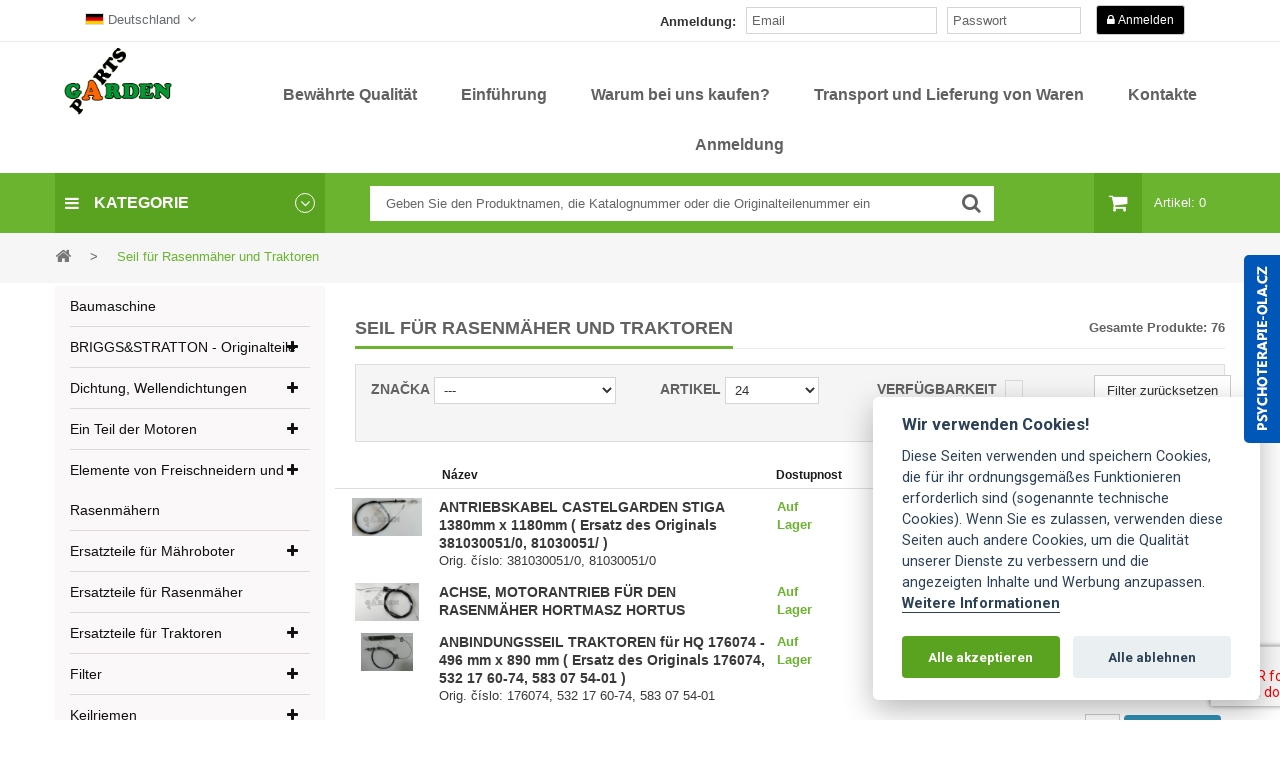

--- FILE ---
content_type: text/html; charset=UTF-8
request_url: https://garden-parts.net/seil-fr-rasenmher-und-traktoren/k-107/
body_size: 16247
content:
      
      
<!DOCTYPE HTML>
<html>
	<head>

		<meta charset="utf-8" />
		<title>Seil für Rasenmäher und Traktoren | garden-parts.net</title>
		<meta name="description" content="" />
		<meta name="keywords" content="" />
		<meta name="author" content="Enprag s.r.o." />
		<meta name="viewport" content="width=device-width, minimum-scale=0.25, maximum-scale=1.6, initial-scale=1.0" />
		<meta name="apple-mobile-web-app-capable" content="yes" />
    <meta name="robots" content="index,follow">
       
    <link rel="icon" type="image/png" href="/favicon.ico" />
    <link rel="shortcut icon" type="image/png" href="/favicon.ico" />
         
    
    <script async src="/theme/b2b/js/LBX-30069.js"></script>
    <!--<script async src="https://scripts.luigisbox.com/LBX-303908.js"></script>-->

    <link rel="stylesheet" href="/theme/b2b/cache/user.css?id=8" type="text/css" />
		<link rel="stylesheet" href="/theme/b2b/css/animate.css" type="text/css" />
		<link rel="stylesheet" href="/theme/b2b/css/font-awesome.css" type="text/css" />    
    <link rel="stylesheet" href="/theme/b2b/css/icheck/all.css" type="text/css" />
		<link rel="stylesheet" href="https://fonts.googleapis.com/css?family=Open+Sans:300,600&amp;subset=latin,latin-ext" type="text/css" media="all" />
    <link rel="stylesheet" type="text/css" href="/theme/b2b/js/highslide/highslide.css" />
    <link rel="stylesheet" href="/theme/b2b/js/lightbox/css/lightbox.min.css">
		<!--[if IE 8]>
		<script src="https://oss.maxcdn.com/libs/html5shiv/3.7.0/html5shiv.js"></script>
		<script src="https://oss.maxcdn.com/libs/respond.js/1.3.0/respond.min.js"></script>
		<![endif]-->

        <script src="/theme/b2b/js/jquery.min.js" type="text/javascript"></script>
    
    <script src='https://www.google.com/recaptcha/api.js?render=6LcONtoZAAAAAKNDQfd0ybC32i-Lu74ESOag-Q4_'></script>

	</head>
  <body itemscope itemtype="https://schema.org/WebPage" id="product" class="product product-13 product-printed-summer-dress category-12 category-women hide-left-column hide-right-column lang_en">

<div id="psycholog" style="position: fixed !important; height: 317px; width: 36px; top: 190px; right: -36px; z-index: 2147483647;">
  <a href="https://psycholog-ola.cz/" target="_blank" style="float: right; background: url('/theme/b2b/img/psychoterapie-bg2.png') 0px 0px no-repeat; position: relative; display: block; width: 36px; height: 188px; z-index: 2147483647; margin-top: 65px; left: -36px;border-top-left-radius: 5px;border-bottom-left-radius: 5px;cursor: pointer;" id="">
  </a>
</div>
  
    <script defer src="/theme/b2b/js/cookieconsent.js"></script>
    <script defer src="/theme/b2b/js/cookieconsent-init_DE.js"></script>

  
  
<script>
  (function(i,s,o,g,r,a,m){i['GoogleAnalyticsObject']=r;i[r]=i[r]||function(){
  (i[r].q=i[r].q||[]).push(arguments)},i[r].l=1*new Date();a=s.createElement(o),
  m=s.getElementsByTagName(o)[0];a.async=1;a.src=g;m.parentNode.insertBefore(a,m)
  })(window,document,'script','https://www.google-analytics.com/analytics.js','ga');
  ga('create', '', 'auto');
  ga('send', 'pageview');
  </script>
		<div id="page" class="sub-page">
			<div class="header-container">
				<header id="header">
					<div class="banner">
						<div class="container">
							<div class="row"></div>
						</div>
					</div>
					<div class="nav">
						<div class="container">
							<nav>
                <div id="languages-block-top" class="languages-block"><div class="current"> <span><img src="/theme/b2b/img/lang/de.png" height="12" style="border: 1px solid rgb(221, 221, 221); margin: -3px 0px 0px;" /> Deutschland</span></div>
                  <ul style="" id="first-languages" class="languages-block_ul toogle_content">
                      <li class=""> <img src="/theme/b2b/img/lang/cz.png" alt="CZ" height="12" style="border: 1px solid rgb(221, 221, 221); margin: -3px 0px 0px;" /> 
<a href="https://garden-parts.cz/" title="" rel="alternate" hreflang="CZ">                       <span>Tschechische Republik</span> 
</a>                      </li>
                      <li class=""> <img src="/theme/b2b/img/lang/sk.png" alt="SK" height="12" style="border: 1px solid rgb(221, 221, 221); margin: -3px 0px 0px;" /> 
<a href="https://garden-parts.sk/" title="" rel="alternate" hreflang="SK">                       <span>Slowakische Republik</span> 
</a>                      </li>
                      <li class=""> <img src="/theme/b2b/img/lang/hu.png" alt="HU" height="12" style="border: 1px solid rgb(221, 221, 221); margin: -3px 0px 0px;" /> 
<a href="https://garden-parts.hu/" title="" rel="alternate" hreflang="HU">                       <span>Ungarn</span> 
</a>                      </li>
                      <li class=""> <img src="/theme/b2b/img/lang/at.png" alt="AT" height="12" style="border: 1px solid rgb(221, 221, 221); margin: -3px 0px 0px;" /> 
<a href="https://garden-parts.at/" title="" rel="alternate" hreflang="AT">                       <span>Austria</span> 
</a>                      </li>
                      <li class=""> <img src="/theme/b2b/img/lang/it.png" alt="IT" height="12" style="border: 1px solid rgb(221, 221, 221); margin: -3px 0px 0px;" /> 
<a href="https://garden-parts.it/" title="" rel="alternate" hreflang="IT">                       <span>Italien</span> 
</a>                      </li>
                      <li class=""> <img src="/theme/b2b/img/lang/lt.png" alt="LV" height="12" style="border: 1px solid rgb(221, 221, 221); margin: -3px 0px 0px;" /> 
<a href="https://garden-parts.lv/" title="" rel="alternate" hreflang="LV">                       <span>Lettland</span> 
</a>                      </li>
                      <li class=""> <img src="/theme/b2b/img/lang/lv.png" alt="LT" height="12" style="border: 1px solid rgb(221, 221, 221); margin: -3px 0px 0px;" /> 
<a href="https://garden-parts.lt/" title="" rel="alternate" hreflang="LT">                       <span>Litauen</span> 
</a>                      </li>
                      <li class=" selected "> <img src="/theme/b2b/img/lang/de.png" alt="DE" height="12" style="border: 1px solid rgb(221, 221, 221); margin: -3px 0px 0px;" /> 
                       <span>Deutschland</span> 
                      </li>
                      <li class=" selected "> <img src="/theme/b2b/img/lang/pl.png" alt="PL" height="12" style="border: 1px solid rgb(221, 221, 221); margin: -3px 0px 0px;" /> 
<a href="https://pl.garden-parts.net/" title="" rel="alternate" hreflang="PL">                       <span>Polen</span> 
</a>                      </li>
                      <li class=" selected "> <img src="/theme/b2b/img/lang/es.png" alt="EE" height="12" style="border: 1px solid rgb(221, 221, 221); margin: -3px 0px 0px;" /> 
<a href="https://ee.garden-parts.net/" title="" rel="alternate" hreflang="EE">                       <span>Estland</span> 
</a>                      </li>
                      <li class=" selected "> <img src="/theme/b2b/img/lang/sl.png" alt="SI" height="12" style="border: 1px solid rgb(221, 221, 221); margin: -3px 0px 0px;" /> 
<a href="https://si.garden-parts.net/" title="" rel="alternate" hreflang="SI">                       <span>Slowenien</span> 
</a>                      </li>
                      <li class=" selected "> <img src="/theme/b2b/img/lang/hrv.png" alt="HR" height="12" style="border: 1px solid rgb(221, 221, 221); margin: -3px 0px 0px;" /> 
<a href="https://hr.garden-parts.net/" title="" rel="alternate" hreflang="HR">                       <span>Kroatien</span> 
</a>                      </li>
                      <li class=" selected "> <img src="/theme/b2b/img/lang/ru.png" alt="RO" height="12" style="border: 1px solid rgb(221, 221, 221); margin: -3px 0px 0px;" /> 
<a href="https://ro.garden-parts.net/" title="" rel="alternate" hreflang="RO">                       <span>Rumänien</span> 
</a>                      </li>
                      <li class=" selected "> <img src="/theme/b2b/img/lang/bu.png" alt="BG" height="12" style="border: 1px solid rgb(221, 221, 221); margin: -3px 0px 0px;" /> 
<a href="https://bg.garden-parts.net/" title="" rel="alternate" hreflang="BG">                       <span>Bulgarien</span> 
</a>                      </li>
                  </ul>
                </div>
                <div class="header_userinfo">
                </div>
<section class="social_block col-sm-6 col-xs-12" style="padding-top: 5px; padding-bottom:6px;">
                  
                  <form method="post" action="/function/login.php" class="validate-form">
                      <input type="hidden" value="/seil-fr-rasenmher-und-traktoren/k-107/" name="back">
                      <div style="padding: 10px 10px 0 0;" class="col-lg-2 col-md-3 col-sm-3 col-xs-3 text-right">
                        <label>Anmeldung: </label>
                      </div>
                      <div class="col-lg-4 col-md-3 col-sm-3 col-xs-3" style="padding: 2px 0 0 0;">
                        <input placeholder="Email" class="is_required validate account_input form-control" data-validate="isEmail" id="" name="email" value="" required="" type="email">
                      </div>
                      <div style="padding: 2px 0 0 10px;" class="col-lg-3 col-md-3 col-sm-3 col-xs-3">
                        <input placeholder="Passwort" class="is_required validate account_input form-control" data-validate="isEmail" id="" name="password" value="" required="" type="password">
                      </div>
                      <div class="col-lg-3 col-md-3 col-sm-3 col-xs-3 text-left">
                        <span class="submit" style="margin: 5px 0px;"> 
                        <button type="submit" id="SubmitLogin" name="" class="button btn btn-default btn-sm " style="background: #000;color: #fff;"> <span> <i class="icon-lock left"></i> Anmelden </span> </button>
                        </span>
                      </div>
                  </form>
                  
                </section>
                <div class="clearfix"></div>
              </nav>
						</div>
					</div>
					<div class="header-middle">
						<div class="container">
							<div class="row">
								<div class="pos_logo  col-lg-2 col-md-3 col-sm-12 col-xs-12">
                  <a href="/" title=""> <img class="logo img-responsive" src="/theme/b2b/img/logo.png" alt="logo"  /></a>
                </div>
                <div class="header-middle-right col-lg-10 col-md-9 col-sm-12 col-xs-12">
                  <div class="ma-nav-mobile-container visible-xs visible-sm ">
                    <div class="navbar">
                      <div id="navbar-inner" class="navbar-inner navbar-inactive"> 
                        <a class="btn btn-navbar"> 
                          <span class="icon-bar"></span> <span class="icon-bar"></span> <span class="icon-bar"></span> 
                        </a> 
                        <span class="brand">Kategorie</span>
                        <ul id="ma-mobilemenu" class="tree dhtml mobilemenu nav-collapse collapse">
                            <li> <a href="/baumaschine/k-260/#center_column" title=""> Baumaschine </a>
                          </li>
                            <li> <a href="/briggs-stratton-originalteile/k-62/#center_column" title=""> BRIGGS&STRATTON - Originalteile </a>
                          </li>
                            <li> <a href="/dichtung-wellendichtungen/k-26/#center_column" title=""> Dichtung, Wellendichtungen </a>
                          </li>
                            <li> <a href="/ein-teil-der-motoren/k-19/#center_column" title=""> Ein Teil der Motoren </a>
                          </li>
                            <li> <a href="/elemente-von-freischneidern-und-rasenmahern/k-117/#center_column" title=""> Elemente von Freischneidern und Rasenmähern </a>
                          </li>
                            <li> <a href="/ersatzteile-fur-mahroboter/k-630/#center_column" title=""> Ersatzteile für Mähroboter </a>
                          </li>
                            <li> <a href="/ersatzteile-fur-rasenmaher/k-629/#center_column" title=""> Ersatzteile für Rasenmäher </a>
                          </li>
                            <li> <a href="/ersatzteile-fur-traktoren/k-623/#center_column" title=""> Ersatzteile für Traktoren </a>
                          </li>
                            <li> <a href="/filter/k-10/#center_column" title=""> Filter </a>
                          </li>
                            <li> <a href="/keilriemen/k-57/#center_column" title=""> Keilriemen </a>
                          </li>
                            <li> <a href="/kraftstofftanks-deckel/k-32/#center_column" title=""> Kraftstofftanks, Deckel </a>
                          </li>
                            <li> <a href="/maherteile/k-538/#center_column" title=""> Mäherteile </a>
                          </li>
                            <li> <a href="/mahroboter/k-493/#center_column" title=""> Mähroboter </a>
                          </li>
                            <li> <a href="/messer/k-97/#center_column" title=""> Messer </a>
                          </li>
                            <li> <a href="/messeradapter-wellen-schrauben/k-92/#center_column" title=""> Messeradapter, Wellen, Schrauben </a>
                          </li>
                            <li> <a href="/motoren/k-113/#center_column" title=""> Motoren </a>
                          </li>
                            <li> <a href="/ole-fette-stabilisatoren/k-541/#center_column" title=""> Öle, Fette, Stabilisatoren </a>
                          </li>
                            <li> <a href="/rader-reifen-schlauche/k-88/#center_column" title=""> Räder, Reifen, Schläuche </a>
                          </li>
                            <li> <a href="/regulierungsfedern/k-152/#center_column" title=""> Regulierungsfedern </a>
                          </li>
                            <li> <a href="/riemenscheiben/k-69/#center_column" title=""> Riemenscheiben </a>
                          </li>
                            <li> <a href="/sageteile-sageketten/k-1/#center_column" title=""> Sägeteile, Sägeketten </a>
                          </li>
                            <li> <a href="/seil-fur-rasenmaher-und-traktoren/k-107/#center_column" title=""> Seil für Rasenmäher und Traktoren </a>
                          </li>
                            <li> <a href="/schutzausrustung/k-105/#center_column" title=""> Schutzausrüstung </a>
                          </li>
                            <li> <a href="/starter-starterteile/k-13/#center_column" title=""> Starter, Starterteile </a>
                          </li>
                            <li> <a href="/teile-der-schneefrase/k-103/#center_column" title=""> Teile der Schneefräse </a>
                          </li>
                            <li> <a href="/traktorteile/k-86/#center_column" title=""> Traktorteile </a>
                          </li>
                            <li> <a href="/vergaser-kraftstoffsystem/k-320/#center_column" title=""> Vergaser, Kraftstoffsystem </a>
                          </li>
                            <li> <a href="/werkzeuge-werkstatt/k-9/#center_column" title=""> Werkzeuge, Werkstatt </a>
                          </li>
                            <li> <a href="/zundkomponenten/k-29/#center_column" title=""> Zündkomponenten </a>
                          </li>
                      </ul>  
                    </div>
                  </div>
                </div>
                <div class="nav-container visible-lg visible-md">
                  <div id="pt_custommenu" class="pt_custommenu">
                    <div id="pt_custommenu_logo" class="pt_custommenu_logo" style="float: left; display:none; margin-top: 10px;" >
                      <a href="/" title=""> 
                        <img style="margin: -15px; width: 129px; height: 55px; padding-top: 11px;" class="logo img-responsive" src="/theme/b2b/img/logo.png" alt="logo">
                      </a>
                    </div>
                      <div class="pt_menu_cms pt_menu  ">
                        <div class="parentMenu"><a href="/bewhrte-qualitt/s-72/"><span>Bewährte Qualität</span></a></div>
                      </div>
                      <div class="pt_menu_cms pt_menu  ">
                        <div class="parentMenu"><a href="/"><span>Einführung</span></a></div>
                      </div>
                      <div class="pt_menu_cms pt_menu  ">
                        <div class="parentMenu"><a href="/warum-bei-uns-kaufen-/s-66/"><span>Warum bei uns kaufen?</span></a></div>
                      </div>
                      <div class="pt_menu_cms pt_menu  ">
                        <div class="parentMenu"><a href="/transport-und-lieferung-von-waren/s-67/"><span>Transport und Lieferung von Waren</span></a></div>
                      </div>
                      <div class="pt_menu_cms pt_menu  ">
                        <div class="parentMenu"><a href="/kontakte/s-63/"><span>Kontakte</span></a></div>
                      </div>
                      <div class="pt_menu_cms pt_menu  ">
                        <div class="parentMenu"><a href="/registrace/"><span>Anmeldung</span></a></div>
                      </div>
                    <div class="shopping_cart_top" style="display:none;"> 
                      <a href="/kosik/" title="Košík" rel="nofollow"> 
                        <span class="ajax_cart_quantity unvisible">Položek: 0</span> <span class="ajax_cart_product_txt"></span> 
                        <span class="ajax_cart_product_txt_s unvisible">položek </span> <span class="ajax_cart_total unvisible"> </span> 
                      </a>
                    </div>
                  </div>
                </div>
							</div>
						</div>
					</div>
				</div>
				<div class="header-bottom">
					<div class="container">
						<div class="row">
							<div class="pos-vegamenu col-md-3 col-sm-12 col-xs-12">
								<div class="navleft-container visible-lg visible-md ">
                  <div class="pt_vmegamenu_title"><h2><i class="icon-reorder"></i>Kategorie</h2></div>
                  <div id="pt_vmegamenu" class="pt_vmegamenu">
                      <div id="ver_pt_menu12" class="pt_menu pt_menu_block noSub" >
                      <!--noSub-->
                      <div class="parentMenu"> 
                        <a href="/baumaschine/k-260/#center_column"> 
                        <!--<span class=" cate-thumb"><img class="img-cate" src="" alt= ""/></span>-->
                        <span>Baumaschine</span> </a>
                      </div>
                    </div>
                      <div id="ver_pt_menu12" class="pt_menu pt_menu_block noSub" >
                      <!---->
                      <div class="parentMenu"> 
                        <a href="/briggs-stratton-originalteile/k-62/#center_column"> 
                        <!--<span class=" cate-thumb"><img class="img-cate" src="" alt= ""/></span>-->
                        <span>BRIGGS&STRATTON - Originalteile</span> </a>
                      </div>
                    </div>
                      <div id="ver_pt_menu12" class="pt_menu pt_menu_block noSub" >
                      <!---->
                      <div class="parentMenu"> 
                        <a href="/dichtung-wellendichtungen/k-26/#center_column"> 
                        <!--<span class=" cate-thumb"><img class="img-cate" src="" alt= ""/></span>-->
                        <span>Dichtung, Wellendichtungen</span> </a>
                      </div>
                    </div>
                      <div id="ver_pt_menu12" class="pt_menu pt_menu_block noSub" >
                      <!---->
                      <div class="parentMenu"> 
                        <a href="/ein-teil-der-motoren/k-19/#center_column"> 
                        <!--<span class=" cate-thumb"><img class="img-cate" src="" alt= ""/></span>-->
                        <span>Ein Teil der Motoren</span> </a>
                      </div>
                    </div>
                      <div id="ver_pt_menu12" class="pt_menu pt_menu_block noSub" >
                      <!---->
                      <div class="parentMenu"> 
                        <a href="/elemente-von-freischneidern-und-rasenmahern/k-117/#center_column"> 
                        <!--<span class=" cate-thumb"><img class="img-cate" src="" alt= ""/></span>-->
                        <span>Elemente von Freischneidern und Rasenmähern</span> </a>
                      </div>
                    </div>
                      <div id="ver_pt_menu12" class="pt_menu pt_menu_block noSub" >
                      <!---->
                      <div class="parentMenu"> 
                        <a href="/ersatzteile-fur-mahroboter/k-630/#center_column"> 
                        <!--<span class=" cate-thumb"><img class="img-cate" src="" alt= ""/></span>-->
                        <span>Ersatzteile für Mähroboter</span> </a>
                      </div>
                    </div>
                      <div id="ver_pt_menu12" class="pt_menu pt_menu_block noSub" >
                      <!--noSub-->
                      <div class="parentMenu"> 
                        <a href="/ersatzteile-fur-rasenmaher/k-629/#center_column"> 
                        <!--<span class=" cate-thumb"><img class="img-cate" src="" alt= ""/></span>-->
                        <span>Ersatzteile für Rasenmäher</span> </a>
                      </div>
                    </div>
                      <div id="ver_pt_menu12" class="pt_menu pt_menu_block noSub" >
                      <!---->
                      <div class="parentMenu"> 
                        <a href="/ersatzteile-fur-traktoren/k-623/#center_column"> 
                        <!--<span class=" cate-thumb"><img class="img-cate" src="" alt= ""/></span>-->
                        <span>Ersatzteile für Traktoren</span> </a>
                      </div>
                    </div>
                      <div id="ver_pt_menu12" class="pt_menu pt_menu_block noSub" >
                      <!---->
                      <div class="parentMenu"> 
                        <a href="/filter/k-10/#center_column"> 
                        <!--<span class=" cate-thumb"><img class="img-cate" src="" alt= ""/></span>-->
                        <span>Filter</span> </a>
                      </div>
                    </div>
                      <div id="ver_pt_menu12" class="pt_menu pt_menu_block noSub" >
                      <!---->
                      <div class="parentMenu"> 
                        <a href="/keilriemen/k-57/#center_column"> 
                        <!--<span class=" cate-thumb"><img class="img-cate" src="" alt= ""/></span>-->
                        <span>Keilriemen</span> </a>
                      </div>
                    </div>
                      <div id="ver_pt_menu12" class="pt_menu pt_menu_block noSub" >
                      <!---->
                      <div class="parentMenu"> 
                        <a href="/kraftstofftanks-deckel/k-32/#center_column"> 
                        <!--<span class=" cate-thumb"><img class="img-cate" src="" alt= ""/></span>-->
                        <span>Kraftstofftanks, Deckel</span> </a>
                      </div>
                    </div>
                      <div id="ver_pt_menu12" class="pt_menu pt_menu_block noSub" >
                      <!--noSub-->
                      <div class="parentMenu"> 
                        <a href="/maherteile/k-538/#center_column"> 
                        <!--<span class=" cate-thumb"><img class="img-cate" src="" alt= ""/></span>-->
                        <span>Mäherteile</span> </a>
                      </div>
                    </div>
                      <div id="ver_pt_menu12" class="pt_menu pt_menu_block noSub" >
                      <!---->
                      <div class="parentMenu"> 
                        <a href="/mahroboter/k-493/#center_column"> 
                        <!--<span class=" cate-thumb"><img class="img-cate" src="" alt= ""/></span>-->
                        <span>Mähroboter</span> </a>
                      </div>
                    </div>
                      <div id="ver_pt_menu12" class="pt_menu pt_menu_block noSub" >
                      <!---->
                      <div class="parentMenu"> 
                        <a href="/messer/k-97/#center_column"> 
                        <!--<span class=" cate-thumb"><img class="img-cate" src="" alt= ""/></span>-->
                        <span>Messer</span> </a>
                      </div>
                    </div>
                      <div id="ver_pt_menu12" class="pt_menu pt_menu_block noSub" >
                      <!---->
                      <div class="parentMenu"> 
                        <a href="/messeradapter-wellen-schrauben/k-92/#center_column"> 
                        <!--<span class=" cate-thumb"><img class="img-cate" src="" alt= ""/></span>-->
                        <span>Messeradapter, Wellen, Schrauben</span> </a>
                      </div>
                    </div>
                      <div id="ver_pt_menu12" class="pt_menu pt_menu_block noSub" >
                      <!---->
                      <div class="parentMenu"> 
                        <a href="/motoren/k-113/#center_column"> 
                        <!--<span class=" cate-thumb"><img class="img-cate" src="" alt= ""/></span>-->
                        <span>Motoren</span> </a>
                      </div>
                    </div>
                      <div id="ver_pt_menu12" class="pt_menu pt_menu_block noSub" >
                      <!--noSub-->
                      <div class="parentMenu"> 
                        <a href="/ole-fette-stabilisatoren/k-541/#center_column"> 
                        <!--<span class=" cate-thumb"><img class="img-cate" src="" alt= ""/></span>-->
                        <span>Öle, Fette, Stabilisatoren</span> </a>
                      </div>
                    </div>
                      <div id="ver_pt_menu12" class="pt_menu pt_menu_block noSub" >
                      <!---->
                      <div class="parentMenu"> 
                        <a href="/rader-reifen-schlauche/k-88/#center_column"> 
                        <!--<span class=" cate-thumb"><img class="img-cate" src="" alt= ""/></span>-->
                        <span>Räder, Reifen, Schläuche</span> </a>
                      </div>
                    </div>
                      <div id="ver_pt_menu12" class="pt_menu pt_menu_block noSub" >
                      <!---->
                      <div class="parentMenu"> 
                        <a href="/regulierungsfedern/k-152/#center_column"> 
                        <!--<span class=" cate-thumb"><img class="img-cate" src="" alt= ""/></span>-->
                        <span>Regulierungsfedern</span> </a>
                      </div>
                    </div>
                      <div id="ver_pt_menu12" class="pt_menu pt_menu_block noSub" >
                      <!---->
                      <div class="parentMenu"> 
                        <a href="/riemenscheiben/k-69/#center_column"> 
                        <!--<span class=" cate-thumb"><img class="img-cate" src="" alt= ""/></span>-->
                        <span>Riemenscheiben</span> </a>
                      </div>
                    </div>
                      <div id="ver_pt_menu12" class="pt_menu pt_menu_block noSub" >
                      <!---->
                      <div class="parentMenu"> 
                        <a href="/sageteile-sageketten/k-1/#center_column"> 
                        <!--<span class=" cate-thumb"><img class="img-cate" src="" alt= ""/></span>-->
                        <span>Sägeteile, Sägeketten</span> </a>
                      </div>
                    </div>
                      <div id="ver_pt_menu12" class="pt_menu pt_menu_block noSub" >
                      <!---->
                      <div class="parentMenu"> 
                        <a href="/seil-fur-rasenmaher-und-traktoren/k-107/#center_column"> 
                        <!--<span class=" cate-thumb"><img class="img-cate" src="" alt= ""/></span>-->
                        <span>Seil für Rasenmäher und Traktoren</span> </a>
                      </div>
                    </div>
                      <div id="ver_pt_menu12" class="pt_menu pt_menu_block noSub" >
                      <!--noSub-->
                      <div class="parentMenu"> 
                        <a href="/schutzausrustung/k-105/#center_column"> 
                        <!--<span class=" cate-thumb"><img class="img-cate" src="" alt= ""/></span>-->
                        <span>Schutzausrüstung</span> </a>
                      </div>
                    </div>
                      <div id="ver_pt_menu12" class="pt_menu pt_menu_block noSub" >
                      <!---->
                      <div class="parentMenu"> 
                        <a href="/starter-starterteile/k-13/#center_column"> 
                        <!--<span class=" cate-thumb"><img class="img-cate" src="" alt= ""/></span>-->
                        <span>Starter, Starterteile</span> </a>
                      </div>
                    </div>
                      <div id="ver_pt_menu12" class="pt_menu pt_menu_block noSub" >
                      <!---->
                      <div class="parentMenu"> 
                        <a href="/teile-der-schneefrase/k-103/#center_column"> 
                        <!--<span class=" cate-thumb"><img class="img-cate" src="" alt= ""/></span>-->
                        <span>Teile der Schneefräse</span> </a>
                      </div>
                    </div>
                      <div id="ver_pt_menu12" class="pt_menu pt_menu_block noSub" >
                      <!---->
                      <div class="parentMenu"> 
                        <a href="/traktorteile/k-86/#center_column"> 
                        <!--<span class=" cate-thumb"><img class="img-cate" src="" alt= ""/></span>-->
                        <span>Traktorteile</span> </a>
                      </div>
                    </div>
                      <div id="ver_pt_menu12" class="pt_menu pt_menu_block noSub" >
                      <!---->
                      <div class="parentMenu"> 
                        <a href="/vergaser-kraftstoffsystem/k-320/#center_column"> 
                        <!--<span class=" cate-thumb"><img class="img-cate" src="" alt= ""/></span>-->
                        <span>Vergaser, Kraftstoffsystem</span> </a>
                      </div>
                    </div>
                      <div id="ver_pt_menu12" class="pt_menu pt_menu_block noSub" >
                      <!--noSub-->
                      <div class="parentMenu"> 
                        <a href="/werkzeuge-werkstatt/k-9/#center_column"> 
                        <!--<span class=" cate-thumb"><img class="img-cate" src="" alt= ""/></span>-->
                        <span>Werkzeuge, Werkstatt</span> </a>
                      </div>
                    </div>
                      <div id="ver_pt_menu12" class="pt_menu pt_menu_block noSub" >
                      <!---->
                      <div class="parentMenu"> 
                        <a href="/zundkomponenten/k-29/#center_column"> 
                        <!--<span class=" cate-thumb"><img class="img-cate" src="" alt= ""/></span>-->
                        <span>Zündkomponenten</span> </a>
                      </div>
                    </div>
                  </div>
                </div>
                <div class="clearfix"></div>  
							</div>
							<div class="header-bottom-right col-md-9 col-sm-12 col-xs-12">
								
                <div class="block-cart">
                  <div class="shopping_cart"> <a href="/kosik/" title="Košík" rel="nofollow"> <b>Korb</b> 
                    <span class="ajax_cart_quantity unvisible">Artikel: 0</span> <span class="ajax_cart_product_txt"> </span> 
                    <span class="ajax_cart_product_txt_s unvisible">položek </span> <span class="ajax_cart_total unvisible"> </span> <span class="ajax_cart_no_product">(empty)</span> </a>
                    <div style="" class="cart_block block exclusive">
                      <div class="block_content"><div class="cart_block_list">
                        <p class="cart_block_no_products"> No products</p><div class="cart-prices"><div class="cart-prices-line first-line"> <span class="price cart_block_shipping_cost ajax_cart_shipping_cost unvisible"> Free shipping! </span> <span class="unvisible"> Shipping </span></div><div class="cart-prices-line last-line"> <span class="price cart_block_total ajax_block_cart_total">£ 0.00</span> <span>Total</span></div></div><p class="cart-buttons"> <a id="button_order_cart" class="btn btn-default button button-small" href="" title="Check out" rel="nofollow"> <span> Check out<i class="icon-chevron-right right"></i> </span> </a></p></div>
                      </div>
                    </div>
                  </div>
                </div>
                <div id="pos_search_top" class=" col-md-9 col-sm-9 col-xs-12">
                  <form method="get" action="/vyhledavani/" id="searchbox" class=" form_search"> <label for="pos_query_top"></label> 
                    <input name="controller" value="search" type="hidden"> <input name="orderby" value="position" type="hidden"> 
                    <input name="orderway" value="desc" type="hidden">
                    <div class="search-block"> 
                      <input name="q" class="search_query form-control ac_input js--onKeyUp" id="txt_search" autocomplete="off" placeholder="Geben Sie den Produktnamen, die Katalognummer oder die Originalteilenummer ein" data-url="?action=search&amp;ra=suggestion&amp;q={{this=>value}}" type="text">
                      <button type="submit" name="submit_search" value="Hledar" class="btn btn-default search_submit"><i class="icon-search"></i><span>Suche</span></button>
                      <div style="display: none;" id="autocomplete" class="autocomplete">
                       <div id='autocomplete_data' class=''></div> 
                      </div>
                    </div>
                  </form>
                </div>
							</div>
						</div>		
					</div>
				</div>
			</header>
    </div>
<div class="columns-container">
  <div class="pos-breadcrumb" >
    <div class="container">
<div class="breadcrumb clearfix"> 
  <a class="home" href="/" title="Return to Home"><i class="icon-home"></i></a> 
  <span class="navigation_page">
      <span class="navigation-pipe">></span>
      <span itemscope itemtype="http://data-vocabulary.org/Breadcrumb">
         <span itemprop="title">Seil für Rasenmäher und Traktoren</span>
      </span>
  </span>
</div>
    </div>
  </div>
  <div id="columns" class="container"><div id="slider_row" class="row"></div>
    <div class="row">
      <div id="left_column" class="column col-xs-12 col-sm-3">

                      <ul id="ma-mobilemenu" class="tree dhtml mobilemenu nav-collapse collapse">
                            <li class=""> <a href="/baumaschine/k-260/#center_column" title=""> Baumaschine </a>
                          </li>
                            <li class=""> <a href="/briggs-stratton-originalteile/k-62/#center_column" title=""> BRIGGS&STRATTON - Originalteile </a>
                          <ul>
                              <li class=""> <a href="/akkumulatoren/k-478/#center_column" title=""> Akkumulatoren </a>
                              </li>
                              <li class=""> <a href="/deckel-kraftstofftanks/k-563/#center_column" title=""> Deckel, Kraftstofftanks </a>
                              </li>
                              <li class=""> <a href="/dichtung-wellendichtungen/k-224/#center_column" title=""> Dichtung, Wellendichtungen </a>
                              </li>
                              <li class=""> <a href="/filter/k-63/#center_column" title=""> Filter </a>
                              </li>
                              <li class=""> <a href="/motorenteile/k-443/#center_column" title=""> Motorenteile </a>
                              </li>
                              <li class=""> <a href="/ol/k-186/#center_column" title=""> Öl </a>
                              </li>
                              <li class=""> <a href="/reglerfedern-dampfer/k-227/#center_column" title=""> Reglerfedern, Dämpfer </a>
                              </li>
                              <li class=""> <a href="/starterteile/k-223/#center_column" title=""> Starterteile </a>
                              </li>
                              <li class=""> <a href="/teile-des-kraftstoffsystems/k-276/#center_column" title=""> Teile des Kraftstoffsystems </a>
                              </li>
                              <li class=""> <a href="/zundung/k-226/#center_column" title=""> Zündung </a>
                              </li>
                            </ul>
                          </li>
                            <li class=""> <a href="/dichtung-wellendichtungen/k-26/#center_column" title=""> Dichtung, Wellendichtungen </a>
                          <ul>
                              <li class=""> <a href="/siegel/k-64/#center_column" title=""> Siegel </a>
                                  <ul>
                                      <li class=""> <a href="/briggs-stratton/k-302/#center_column" title=""> Briggs & Stratton </a></li>
                                      <li class=""> <a href="/falciatrici-cinesi-nac-ngp/k-387/#center_column" title=""> Falciatrici cinesi NAC NGP </a></li>
                                      <li class=""> <a href="/freischneider/k-135/#center_column" title=""> Freischneider </a></li>
                                      <li class=""> <a href="/honda/k-66/#center_column" title=""> Honda </a></li>
                                      <li class=""> <a href="/kettensagen/k-65/#center_column" title=""> Kettensägen </a></li>
                                      <li class=""> <a href="/loncin/k-388/#center_column" title=""> Loncin </a></li>
                                      <li class=""> <a href="/robin/k-237/#center_column" title=""> Robin </a></li>
                                      <li class=""> <a href="/schneider/k-133/#center_column" title=""> Schneider </a></li>
                                      <li class=""> <a href="/tecumseh/k-211/#center_column" title=""> Tecumseh </a></li>
                                      <li class=""> <a href="/wacker/k-195/#center_column" title=""> Wacker </a></li>
                                      <li class=""> <a href="/zongshen/k-368/#center_column" title=""> Zongshen </a></li>
                                  </ul>     
                              </li>
                              <li class=""> <a href="/wellendichtungen/k-27/#center_column" title=""> Wellendichtungen </a>
                                  <ul>
                                      <li class=""> <a href="/briggs-stratton/k-303/#center_column" title=""> Briggs & Stratton </a></li>
                                      <li class=""> <a href="/honda/k-132/#center_column" title=""> Honda </a></li>
                                      <li class=""> <a href="/kettensage/k-28/#center_column" title=""> Kettensäge </a></li>
                                      <li class=""> <a href="/loncin/k-644/#center_column" title=""> Loncin </a></li>
                                      <li class=""> <a href="/motor-sensen/k-127/#center_column" title=""> Motor-Sensen </a></li>
                                      <li class=""> <a href="/schneider/k-606/#center_column" title=""> Schneider </a></li>
                                      <li class=""> <a href="/zongshen/k-369/#center_column" title=""> Zongshen </a></li>
                                  </ul>     
                              </li>
                            </ul>
                          </li>
                            <li class=""> <a href="/ein-teil-der-motoren/k-19/#center_column" title=""> Ein Teil der Motoren </a>
                          <ul>
                              <li class=""> <a href="/briggs-stratton/k-114/#center_column" title=""> Briggs&Stratton </a>
                                  <ul>
                                      <li class=""> <a href="/auspufftopfe/k-158/#center_column" title=""> Auspufftöpfe </a></li>
                                      <li class=""> <a href="/kolbenringe/k-115/#center_column" title=""> KOLBENRINGE </a></li>
                                      <li class=""> <a href="/kolbensatze/k-205/#center_column" title=""> Kolbensätze </a></li>
                                      <li class=""> <a href="/kurbelwelle/k-116/#center_column" title=""> KURBELWELLE </a></li>
                                      <li class=""> <a href="/nockenwellen/k-555/#center_column" title=""> Nockenwellen </a></li>
                                      <li class=""> <a href="/treibstofftanks/k-285/#center_column" title=""> Treibstofftanks </a></li>
                                  </ul>     
                              </li>
                              <li class=""> <a href="/heckenschere/k-476/#center_column" title=""> Heckenschere </a>
                              </li>
                              <li class=""> <a href="/honda/k-55/#center_column" title=""> Honda </a>
                                  <ul>
                                      <li class=""> <a href="/auspufftopfe/k-219/#center_column" title=""> Auspufftöpfe </a></li>
                                      <li class=""> <a href="/bedienhebel/k-280/#center_column" title=""> Bedienhebel </a></li>
                                      <li class=""> <a href="/kolben/k-61/#center_column" title=""> Kolben </a></li>
                                      <li class=""> <a href="/kolbenringe/k-60/#center_column" title=""> KOLBENRINGE </a></li>
                                      <li class=""> <a href="/kopfe/k-238/#center_column" title=""> Köpfe </a></li>
                                      <li class=""> <a href="/kurbelgehausedeckel-deckel-/k-537/#center_column" title=""> Kurbelgehäusedeckel (Deckel). </a></li>
                                      <li class=""> <a href="/kurbelwelle-pleuelstangen/k-56/#center_column" title=""> KURBELWELLE, PLEUELSTANGEN </a></li>
                                      <li class=""> <a href="/magnetrader/k-451/#center_column" title=""> Magneträder </a></li>
                                      <li class=""> <a href="/motorblocke/k-354/#center_column" title=""> Motorblöcke </a></li>
                                      <li class=""> <a href="/nockenwellen/k-453/#center_column" title=""> Nockenwellen </a></li>
                                      <li class=""> <a href="/olsensoren/k-155/#center_column" title=""> Ölsensoren </a></li>
                                      <li class=""> <a href="/treibstofftanks/k-220/#center_column" title=""> Treibstofftanks </a></li>
                                      <li class=""> <a href="/ventilator/k-452/#center_column" title=""> Ventilátor </a></li>
                                      <li class=""> <a href="/ventile-fuhrungen-wippen/k-216/#center_column" title=""> Ventile, Führungen, Wippen </a></li>
                                  </ul>     
                              </li>
                              <li class=""> <a href="/chinesische-nac-ngp-maher/k-386/#center_column" title=""> Chinesische NAC NGP-Mäher </a>
                              </li>
                              <li class=""> <a href="/kettensagen/k-20/#center_column" title=""> Kettensägen </a>
                                  <ul>
                                      <li class=""> <a href="/auspufftopfe/k-43/#center_column" title=""> Auspufftöpfe </a></li>
                                      <li class=""> <a href="/dekompressionsventile/k-49/#center_column" title=""> Dekompressionsventile </a></li>
                                      <li class=""> <a href="/kolben/k-47/#center_column" title=""> Kolben </a></li>
                                      <li class=""> <a href="/kurbelwelle/k-34/#center_column" title=""> KURBELWELLE </a></li>
                                      <li class=""> <a href="/lager/k-23/#center_column" title=""> Lager </a></li>
                                      <li class=""> <a href="/magnetscheibe/k-22/#center_column" title=""> MAGNETSCHEIBE </a></li>
                                      <li class=""> <a href="/zylinder-komplett/k-21/#center_column" title=""> Zylinder komplett </a></li>
                                  </ul>     
                              </li>
                              <li class=""> <a href="/lager-fag-skf/k-404/#center_column" title=""> Lager FAG, SKF </a>
                              </li>
                              <li class=""> <a href="/loncin/k-643/#center_column" title=""> Loncin </a>
                              </li>
                              <li class=""> <a href="/motor-sensen/k-121/#center_column" title=""> Motor-Sensen </a>
                                  <ul>
                                      <li class=""> <a href="/auspufftopfe/k-160/#center_column" title=""> Auspufftöpfe </a></li>
                                      <li class=""> <a href="/kolben/k-122/#center_column" title=""> Kolben </a></li>
                                      <li class=""> <a href="/kurbelwelle/k-126/#center_column" title=""> KURBELWELLE </a></li>
                                      <li class=""> <a href="/lager/k-124/#center_column" title=""> Lager </a></li>
                                      <li class=""> <a href="/magnetscheibe/k-289/#center_column" title=""> MAGNETSCHEIBE </a></li>
                                      <li class=""> <a href="/saugrohr/k-286/#center_column" title=""> Saugrohr </a></li>
                                      <li class=""> <a href="/zylinder-komplett/k-123/#center_column" title=""> Zylinder komplett </a></li>
                                  </ul>     
                              </li>
                              <li class=""> <a href="/schneider/k-83/#center_column" title=""> Schneider </a>
                                  <ul>
                                      <li class=""> <a href="/auspuffschalldampfer/k-262/#center_column" title=""> Auspuffschalldämpfer </a></li>
                                      <li class=""> <a href="/dekompressionsventile/k-199/#center_column" title=""> Dekompressionsventile </a></li>
                                      <li class=""> <a href="/kolben/k-85/#center_column" title=""> Kolben </a></li>
                                      <li class=""> <a href="/komplette-zylinder/k-84/#center_column" title=""> Komplette Zylinder </a></li>
                                      <li class=""> <a href="/kurbelwelle/k-198/#center_column" title=""> KURBELWELLE </a></li>
                                      <li class=""> <a href="/lager/k-231/#center_column" title=""> Lager </a></li>
                                      <li class=""> <a href="/saugrohr/k-200/#center_column" title=""> Saugrohr </a></li>
                                      <li class=""> <a href="/schalldampfer/k-287/#center_column" title=""> Schalldämpfer </a></li>
                                      <li class=""> <a href="/schwingungsdampfer/k-230/#center_column" title=""> Schwingungsdämpfer </a></li>
                                  </ul>     
                              </li>
                              <li class=""> <a href="/universal-kolbenringe/k-46/#center_column" title=""> UNIVERSAL-KOLBENRINGE </a>
                              </li>
                              <li class=""> <a href="/wacker/k-196/#center_column" title=""> Wacker </a>
                              </li>
                              <li class=""> <a href="/zongshen/k-370/#center_column" title=""> Zongshen </a>
                              </li>
                            </ul>
                          </li>
                            <li class=""> <a href="/elemente-von-freischneidern-und-rasenmahern/k-117/#center_column" title=""> Elemente von Freischneidern und Rasenmähern </a>
                          <ul>
                              <li class=""> <a href="/ersatzsaiten/k-208/#center_column" title=""> Ersatzsaiten </a>
                              </li>
                              <li class=""> <a href="/hq-motorsensen/k-358/#center_column" title=""> HQ-Motorsensen </a>
                              </li>
                              <li class=""> <a href="/chinesische-motorsensen/k-120/#center_column" title=""> Chinesische Motorsensen </a>
                              </li>
                              <li class=""> <a href="/kawasaki-motorsensen/k-468/#center_column" title=""> Kawasaki-Motorsensen </a>
                              </li>
                              <li class=""> <a href="/messer-und-trennscheiben/k-119/#center_column" title=""> Messer und Trennscheiben </a>
                              </li>
                              <li class=""> <a href="/motor-sensen-stihl/k-162/#center_column" title=""> Motor-Sensen STIHL </a>
                              </li>
                              <li class=""> <a href="/saitenkopfe/k-161/#center_column" title=""> Saitenköpfe </a>
                              </li>
                              <li class=""> <a href="/universal/k-118/#center_column" title=""> UNIVERSAL </a>
                              </li>
                            </ul>
                          </li>
                            <li class=""> <a href="/ersatzteile-fur-mahroboter/k-630/#center_column" title=""> Ersatzteile für Mähroboter </a>
                          <ul>
                              <li class=""> <a href="/messer/k-631/#center_column" title=""> Messer </a>
                                  <ul>
                                      <li class=""> <a href="/alko/k-632/#center_column" title=""> Alko </a></li>
                                  </ul>     
                              </li>
                            </ul>
                          </li>
                            <li class=""> <a href="/ersatzteile-fur-rasenmaher/k-629/#center_column" title=""> Ersatzteile für Rasenmäher </a>
                          </li>
                            <li class=""> <a href="/ersatzteile-fur-traktoren/k-623/#center_column" title=""> Ersatzteile für Traktoren </a>
                          <ul>
                              <li class=""> <a href="/elektrische-bauteile/k-624/#center_column" title=""> Elektrische Bauteile </a>
                              </li>
                              <li class=""> <a href="/nachste/k-625/#center_column" title=""> Nächste </a>
                              </li>
                            </ul>
                          </li>
                            <li class=""> <a href="/filter/k-10/#center_column" title=""> Filter </a>
                          <ul>
                              <li class=""> <a href="/kraftstofffilter/k-50/#center_column" title=""> Kraftstofffilter </a>
                              </li>
                              <li class=""> <a href="/luftfilter/k-11/#center_column" title=""> Luftfilter </a>
                                  <ul>
                                      <li class=""> <a href="/briggs-stratton/k-25/#center_column" title=""> Briggs&Stratton </a></li>
                                      <li class=""> <a href="/hatz/k-228/#center_column" title=""> Hatz </a></li>
                                      <li class=""> <a href="/honda/k-67/#center_column" title=""> Honda </a></li>
                                      <li class=""> <a href="/chinesisch/k-222/#center_column" title=""> Chinesisch </a></li>
                                      <li class=""> <a href="/karcher/k-469/#center_column" title=""> Karcher </a></li>
                                      <li class=""> <a href="/kawasaki/k-202/#center_column" title=""> Kawasaki </a></li>
                                      <li class=""> <a href="/kettensagen/k-12/#center_column" title=""> Kettensägen </a></li>
                                      <li class=""> <a href="/kohler/k-206/#center_column" title=""> Kohler </a></li>
                                      <li class=""> <a href="/loncin/k-394/#center_column" title=""> Loncin </a></li>
                                      <li class=""> <a href="/motor-sensen/k-71/#center_column" title=""> Motor-Sensen </a></li>
                                      <li class=""> <a href="/mtd/k-68/#center_column" title=""> MTD </a></li>
                                      <li class=""> <a href="/robin/k-246/#center_column" title=""> Robin </a></li>
                                      <li class=""> <a href="/schneider/k-53/#center_column" title=""> Schneider </a></li>
                                      <li class=""> <a href="/stiga/k-474/#center_column" title=""> Stiga </a></li>
                                      <li class=""> <a href="/tecumseh/k-212/#center_column" title=""> Tecumseh </a></li>
                                      <li class=""> <a href="/wacker/k-150/#center_column" title=""> Wacker </a></li>
                                      <li class=""> <a href="/yanmar/k-352/#center_column" title=""> Yanmar </a></li>
                                      <li class=""> <a href="/zongshen/k-367/#center_column" title=""> Zongshen </a></li>
                                  </ul>     
                              </li>
                              <li class=""> <a href="/olfilter/k-72/#center_column" title=""> Ölfilter </a>
                              </li>
                            </ul>
                          </li>
                            <li class=""> <a href="/keilriemen/k-57/#center_column" title=""> Keilriemen </a>
                          <ul>
                              <li class=""> <a href="/ags-aj/k-400/#center_column" title=""> AGS, AJ </a>
                              </li>
                              <li class=""> <a href="/alko/k-265/#center_column" title=""> Alko </a>
                              </li>
                              <li class=""> <a href="/ariens/k-229/#center_column" title=""> Ariens </a>
                              </li>
                              <li class=""> <a href="/castelgarden-alpina-castor-honda-stiga/k-58/#center_column" title=""> Castelgarden, Alpina, Castor, Honda, Stiga </a>
                                  <ul>
                                      <li class=""> <a href="/maher/k-136/#center_column" title=""> Mäher </a></li>
                                      <li class=""> <a href="/traktoren/k-59/#center_column" title=""> Traktoren </a></li>
                                  </ul>     
                              </li>
                              <li class=""> <a href="/etesia/k-268/#center_column" title=""> Etesia </a>
                              </li>
                              <li class=""> <a href="/gurtel-/k-397/#center_column" title=""> Gürtel .... </a>
                                  <ul>
                                      <li class=""> <a href="/rasenmaher/k-398/#center_column" title=""> Rasenmäher </a></li>
                                  </ul>     
                              </li>
                              <li class=""> <a href="/husqvarna-craftsman-partner-poulan-rally-laser-wizard-mcculloch/k-96/#center_column" title=""> Husqvarna, Craftsman, Partner, Poulan, Rally, Laser, Wizard, McCulloch </a>
                              </li>
                              <li class=""> <a href="/iseki/k-401/#center_column" title=""> Iseki </a>
                              </li>
                              <li class=""> <a href="/john-deere/k-399/#center_column" title=""> John Deere </a>
                              </li>
                              <li class=""> <a href="/karsit/k-193/#center_column" title=""> Karsit </a>
                              </li>
                              <li class=""> <a href="/mtd-bolens-gutbrod-yard-man/k-184/#center_column" title=""> MTD, Bolens Gutbrod, Yard-Man </a>
                              </li>
                              <li class=""> <a href="/murray-sentinel-yard-king/k-185/#center_column" title=""> Murray, Sentinel, Yard King </a>
                              </li>
                              <li class=""> <a href="/nac/k-243/#center_column" title=""> NAC </a>
                              </li>
                              <li class=""> <a href="/simplicity-snapper/k-560/#center_column" title=""> Simplicity, Snapper </a>
                              </li>
                              <li class=""> <a href="/stiga/k-266/#center_column" title=""> Stiga </a>
                              </li>
                              <li class=""> <a href="/wertykulatory/k-446/#center_column" title=""> Wertykulatory </a>
                              </li>
                            </ul>
                          </li>
                            <li class=""> <a href="/kraftstofftanks-deckel/k-32/#center_column" title=""> Kraftstofftanks, Deckel </a>
                          <ul>
                              <li class=""> <a href="/baumaschine/k-610/#center_column" title=""> Baumaschine </a>
                              </li>
                              <li class=""> <a href="/briggs-stratton/k-607/#center_column" title=""> Briggs & Stratton </a>
                              </li>
                              <li class=""> <a href="/freischneider/k-159/#center_column" title=""> Freischneider </a>
                              </li>
                              <li class=""> <a href="/honda/k-207/#center_column" title=""> Honda </a>
                              </li>
                              <li class=""> <a href="/kettensagen/k-33/#center_column" title=""> Kettensägen </a>
                              </li>
                              <li class=""> <a href="/loncin/k-609/#center_column" title=""> Loncin </a>
                              </li>
                              <li class=""> <a href="/nac/k-391/#center_column" title=""> Nac </a>
                              </li>
                              <li class=""> <a href="/schneider/k-611/#center_column" title=""> Schneider </a>
                              </li>
                              <li class=""> <a href="/tecumseh/k-213/#center_column" title=""> Tecumseh </a>
                              </li>
                              <li class=""> <a href="/zongshen/k-608/#center_column" title=""> Zongshen </a>
                              </li>
                            </ul>
                          </li>
                            <li class=""> <a href="/maherteile/k-538/#center_column" title=""> Mäherteile </a>
                          </li>
                            <li class=""> <a href="/mahroboter/k-493/#center_column" title=""> Mähroboter </a>
                          <ul>
                              <li class=""> <a href="/kabel-und-zubehor/k-494/#center_column" title=""> Kabel und Zubehör </a>
                              </li>
                              <li class=""> <a href="/messer/k-495/#center_column" title=""> Messer </a>
                                  <ul>
                                      <li class=""> <a href="/alko/k-497/#center_column" title=""> Alko </a></li>
                                      <li class=""> <a href="/ambrogio-stiga/k-612/#center_column" title=""> Ambrogio, Stiga </a></li>
                                      <li class=""> <a href="/bosch/k-500/#center_column" title=""> Bosch </a></li>
                                      <li class=""> <a href="/gardena-husqvarna-mcculloch/k-499/#center_column" title=""> Gardena, Husqvarna, McCulloch </a></li>
                                      <li class=""> <a href="/honda/k-498/#center_column" title=""> Honda </a></li>
                                      <li class=""> <a href="/parkside/k-622/#center_column" title=""> Parkside </a></li>
                                      <li class=""> <a href="/robomow-mtd/k-496/#center_column" title=""> Robomow, MTD </a></li>
                                      <li class=""> <a href="/stihl/k-580/#center_column" title=""> STIHL </a></li>
                                      <li class=""> <a href="/worx/k-501/#center_column" title=""> Worx </a></li>
                                  </ul>     
                              </li>
                              <li class=""> <a href="/teile/k-578/#center_column" title=""> Teile </a>
                              </li>
                            </ul>
                          </li>
                            <li class=""> <a href="/messer/k-97/#center_column" title=""> Messer </a>
                          <ul>
                              <li class=""> <a href="/akku-maher/k-581/#center_column" title=""> Akku-Mäher </a>
                              </li>
                              <li class=""> <a href="/benzinmaher/k-98/#center_column" title=""> Benzinmäher </a>
                                  <ul>
                                      <li class=""> <a href="/agroma-mesko-agd-megagroup-faworyt-romet/k-168/#center_column" title=""> Agroma, Mesko AGD, Megagroup, Faworyt, Romet </a></li>
                                      <li class=""> <a href="/alko-dolmar-makita-nowa-sigma/k-169/#center_column" title=""> Alko, Dolmar, Makita, Nowa, Sigma </a></li>
                                      <li class=""> <a href="/carmen-sipma/k-170/#center_column" title=""> Carmen, Sipma </a></li>
                                      <li class=""> <a href="/castelgarden-alpina-castor-honda-stiga/k-171/#center_column" title=""> Castelgarden, Alpina, Castor, Honda, Stiga </a></li>
                                      <li class=""> <a href="/emak-efco-oleomac/k-172/#center_column" title=""> Emak, Efco, Oleomac </a></li>
                                      <li class=""> <a href="/hecht/k-429/#center_column" title=""> Hecht </a></li>
                                      <li class=""> <a href="/honda/k-210/#center_column" title=""> Honda </a></li>
                                      <li class=""> <a href="/hortmasz-lider-krysiak-tryton-mama-bis-hortus-leroy-merlin-victus/k-254/#center_column" title=""> Hortmasz, Lider, Krysiak, Tryton, Mama-bis, Hortus, Leroy Merlin, Victus </a></li>
                                      <li class=""> <a href="/husqvarna-craftsman-partner-poulan-rally-laser-wizard-mcculloch/k-129/#center_column" title=""> Husqvarna, Craftsman, Partner, Poulan, Rally, Laser, Wizard, McCulloch </a></li>
                                      <li class=""> <a href="/john-deere/k-438/#center_column" title=""> John Deere </a></li>
                                      <li class=""> <a href="/mep-erma/k-355/#center_column" title=""> MEP ERMA </a></li>
                                      <li class=""> <a href="/mtd-bolens-gutbrod-yard-man/k-99/#center_column" title=""> MTD, Bolens, Gutbrod, Yard-Man </a></li>
                                      <li class=""> <a href="/murray/k-267/#center_column" title=""> Murray </a></li>
                                      <li class=""> <a href="/nac-molgo-sandri-garden-queen-garden/k-173/#center_column" title=""> NAC, Molgo, Sandri Garden, Queen Garden </a></li>
                                      <li class=""> <a href="/sabo/k-527/#center_column" title=""> Sabo </a></li>
                                      <li class=""> <a href="/stiga/k-174/#center_column" title=""> Stiga </a></li>
                                      <li class=""> <a href="/viking/k-356/#center_column" title=""> Viking </a></li>
                                      <li class=""> <a href="/weibang/k-375/#center_column" title=""> Weibang </a></li>
                                      <li class=""> <a href="/wolf/k-357/#center_column" title=""> Wolf </a></li>
                                      <li class=""> <a href="/world-performance-power-castorama-green-technology-green-world-grass/k-255/#center_column" title=""> World, Performance Power, Castorama, Green Technology, Green World, Grass </a></li>
                                  </ul>     
                              </li>
                              <li class=""> <a href="/elektrische-maher/k-163/#center_column" title=""> Elektrische Mäher </a>
                              </li>
                              <li class=""> <a href="/traktoren/k-101/#center_column" title=""> Traktoren </a>
                                  <ul>
                                      <li class=""> <a href="/aj-agrojet-seco-snapper-simplicity-viking/k-175/#center_column" title=""> AJ, Agrojet, Seco, Snapper, Simplicity, Viking </a></li>
                                      <li class=""> <a href="/alko/k-261/#center_column" title=""> Alko </a></li>
                                      <li class=""> <a href="/castelgarden-alpina-castor-honda-stiga/k-176/#center_column" title=""> Castelgarden, Alpina, Castor, Honda, Stiga </a></li>
                                      <li class=""> <a href="/etesia/k-209/#center_column" title=""> Etesia </a></li>
                                      <li class=""> <a href="/husqvarna-craftsman-partner-poulan-rally-laser-wizard-mcculloch/k-177/#center_column" title=""> Husqvarna, Craftsman, Partner, Poulan, Rally, Laser, Wizard, McCulloch </a></li>
                                      <li class=""> <a href="/iseki/k-436/#center_column" title=""> Iseki </a></li>
                                      <li class=""> <a href="/john-deere/k-526/#center_column" title=""> John Deere </a></li>
                                      <li class=""> <a href="/karsit-ariens/k-192/#center_column" title=""> Karsit, Ariens </a></li>
                                      <li class=""> <a href="/kubota/k-528/#center_column" title=""> Kubota </a></li>
                                      <li class=""> <a href="/mtd-bolens-gutbrod-yard-man/k-102/#center_column" title=""> MTD, Bolens Gutbrod, Yard-Man </a></li>
                                      <li class=""> <a href="/murray-sentinel-yard-king/k-178/#center_column" title=""> Murray, Sentinel, Yard King </a></li>
                                      <li class=""> <a href="/viking/k-439/#center_column" title=""> Viking </a></li>
                                  </ul>     
                              </li>
                              <li class=""> <a href="/universal/k-164/#center_column" title=""> UNIVERSAL </a>
                                  <ul>
                                      <li class=""> <a href="/beluftung/k-250/#center_column" title=""> Belüftung </a></li>
                                      <li class=""> <a href="/mahen/k-345/#center_column" title=""> Mähen </a></li>
                                      <li class=""> <a href="/mulchen/k-166/#center_column" title=""> Mulchen </a></li>
                                      <li class=""> <a href="/sammlerstuck/k-167/#center_column" title=""> Sammlerstück </a></li>
                                  </ul>     
                              </li>
                              <li class=""> <a href="/vertikutierer/k-440/#center_column" title=""> Vertikutierer </a>
                              </li>
                            </ul>
                          </li>
                            <li class=""> <a href="/messeradapter-wellen-schrauben/k-92/#center_column" title=""> Messeradapter, Wellen, Schrauben </a>
                          <ul>
                              <li class=""> <a href="/maher/k-109/#center_column" title=""> Mäher </a>
                                  <ul>
                                      <li class=""> <a href="/boss/k-249/#center_column" title=""> Boss </a></li>
                                      <li class=""> <a href="/castelgarden-alpina-castor-honda-stiga/k-179/#center_column" title=""> Castelgarden, Alpina, Castor, Honda, Stiga </a></li>
                                      <li class=""> <a href="/daye-nac-hortmasz-castorama-faworyt-victus/k-389/#center_column" title=""> Daye, NAC, Hortmasz, Castorama, Faworyt, Victus </a></li>
                                      <li class=""> <a href="/emak-efko-oleomac/k-110/#center_column" title=""> Emak, Efko, Oleomac </a></li>
                                      <li class=""> <a href="/husqvarna-craftsman-partner-poulan-rally-laser-wizard-mcculloch/k-180/#center_column" title=""> Husqvarna, Craftsman, Partner, Poulan, Rally, Laser, Wizard, McCulloch </a></li>
                                      <li class=""> <a href="/mep-erma/k-248/#center_column" title=""> Mep Erma </a></li>
                                      <li class=""> <a href="/mtd-bolens-gutbrod-yard-man/k-181/#center_column" title=""> MTD, Bolens, Gutbrod, Yard-Man </a></li>
                                      <li class=""> <a href="/nac-victus-molgo-sandri-garden-queen-garden/k-203/#center_column" title=""> NAC, Victus, Molgo, Sandri Garden, Queen Garden </a></li>
                                      <li class=""> <a href="/viking/k-445/#center_column" title=""> Viking </a></li>
                                  </ul>     
                              </li>
                              <li class=""> <a href="/schrauben-unterlegscheiben/k-95/#center_column" title=""> Schrauben, Unterlegscheiben </a>
                              </li>
                              <li class=""> <a href="/traktoren/k-93/#center_column" title=""> Traktoren </a>
                                  <ul>
                                      <li class=""> <a href="/alko/k-449/#center_column" title=""> Alko </a></li>
                                      <li class=""> <a href="/castelgarden-alpina-castor-honda-stiga/k-182/#center_column" title=""> Castelgarden, Alpina, Castor, Honda, Stiga </a></li>
                                      <li class=""> <a href="/husqvarna-craftsman-partner-poulan-rally-laser-wizard-mcculloch/k-94/#center_column" title=""> Husqvarna, Craftsman, Partner, Poulan, Rally, Laser, Wizard, McCulloch </a></li>
                                      <li class=""> <a href="/karsit-ariens/k-197/#center_column" title=""> Karsit, Ariens </a></li>
                                      <li class=""> <a href="/mtd-bolens-gutbrod-yard-man/k-239/#center_column" title=""> MTD, Bolens Gutbrod, Yard-Man </a></li>
                                      <li class=""> <a href="/murray-sentinel-yard-king/k-183/#center_column" title=""> Murray, Sentinel, Yard King </a></li>
                                  </ul>     
                              </li>
                            </ul>
                          </li>
                            <li class=""> <a href="/motoren/k-113/#center_column" title=""> Motoren </a>
                          <ul>
                              <li class=""> <a href="/briggs-stratton/k-376/#center_column" title=""> Briggs&Stratton </a>
                              </li>
                              <li class=""> <a href="/zongshen/k-377/#center_column" title=""> Zongshen </a>
                                  <ul>
                                      <li class=""> <a href="/horizontale-wellen/k-379/#center_column" title=""> Horizontale Wellen </a></li>
                                      <li class=""> <a href="/vertikaler-schaft/k-378/#center_column" title=""> Vertikaler Schaft </a></li>
                                  </ul>     
                              </li>
                            </ul>
                          </li>
                            <li class=""> <a href="/ole-fette-stabilisatoren/k-541/#center_column" title=""> Öle, Fette, Stabilisatoren </a>
                          </li>
                            <li class=""> <a href="/rader-reifen-schlauche/k-88/#center_column" title=""> Räder, Reifen, Schläuche </a>
                          <ul>
                              <li class=""> <a href="/achsen-buchsen-lager/k-111/#center_column" title=""> Achsen, Buchsen, Lager </a>
                              </li>
                              <li class=""> <a href="/antriebsrader/k-393/#center_column" title=""> Antriebsräder </a>
                              </li>
                              <li class=""> <a href="/rader/k-140/#center_column" title=""> Räder </a>
                              </li>
                              <li class=""> <a href="/reifen/k-90/#center_column" title=""> Reifen </a>
                              </li>
                              <li class=""> <a href="/seele/k-89/#center_column" title=""> Seele </a>
                              </li>
                            </ul>
                          </li>
                            <li class=""> <a href="/regulierungsfedern/k-152/#center_column" title=""> Regulierungsfedern </a>
                          <ul>
                              <li class=""> <a href="/briggs-stratton/k-337/#center_column" title=""> Briggs & Stratton </a>
                              </li>
                              <li class=""> <a href="/honda/k-153/#center_column" title=""> Honda </a>
                              </li>
                              <li class=""> <a href="/loncin/k-647/#center_column" title=""> Loncin </a>
                              </li>
                              <li class=""> <a href="/zongshen/k-430/#center_column" title=""> Zongshen </a>
                              </li>
                            </ul>
                          </li>
                            <li class=""> <a href="/riemenscheiben/k-69/#center_column" title=""> Riemenscheiben </a>
                          <ul>
                              <li class=""> <a href="/aj-agrojet-seco-snapper-simplicity/k-187/#center_column" title=""> AJ, Agrojet, Seco, Snapper, Simplicity </a>
                              </li>
                              <li class=""> <a href="/alko/k-448/#center_column" title=""> Alko </a>
                              </li>
                              <li class=""> <a href="/castelgarden-alpina-castor-honda-stiga/k-70/#center_column" title=""> Castelgarden, Alpina, Castor, Honda, Stiga </a>
                              </li>
                              <li class=""> <a href="/husqvarna-craftsman-partner-poulan-rally-laser-wizard-mcculloch/k-100/#center_column" title=""> Husqvarna, Craftsman, Partner, Poulan, Rally, Laser, Wizard, McCulloch </a>
                              </li>
                              <li class=""> <a href="/mtd-bolens-gutbrod-yard-man/k-240/#center_column" title=""> MTD, Bolens Gutbrod, Yard-Man </a>
                              </li>
                              <li class=""> <a href="/murray-sentinel-yard-king/k-188/#center_column" title=""> Murray, Sentinel, Yard King </a>
                              </li>
                              <li class=""> <a href="/stiga/k-256/#center_column" title=""> Stiga </a>
                              </li>
                            </ul>
                          </li>
                            <li class=""> <a href="/sageteile-sageketten/k-1/#center_column" title=""> Sägeteile, Sägeketten </a>
                          <ul>
                              <li class=""> <a href="/fuhrungsschienen/k-5/#center_column" title=""> Führungsschienen </a>
                              </li>
                              <li class=""> <a href="/kettensagenteile/k-2/#center_column" title=""> Kettensägenteile </a>
                                  <ul>
                                      <li class=""> <a href="/kupplungen-kupplungsteile/k-3/#center_column" title=""> Kupplungen, Kupplungsteile </a></li>
                                      <li class=""> <a href="/leitung/k-41/#center_column" title=""> Leitung </a></li>
                                      <li class=""> <a href="/olpumpen-pumpenrader/k-40/#center_column" title=""> Ölpumpen, Pumpenräder </a></li>
                                      <li class=""> <a href="/schalter/k-73/#center_column" title=""> Schalter </a></li>
                                      <li class=""> <a href="/sonstiges/k-4/#center_column" title=""> Sonstiges </a></li>
                                      <li class=""> <a href="/spannschlosser/k-42/#center_column" title=""> Spannschlösser </a></li>
                                      <li class=""> <a href="/stossdampfer/k-44/#center_column" title=""> Stoßdämpfer </a></li>
                                  </ul>     
                              </li>
                              <li class=""> <a href="/kupplungstrommeln-ketten-auswechselbare-kettenblatter/k-6/#center_column" title=""> Kupplungstrommeln (Ketten), auswechselbare Kettenblätter </a>
                                  <ul>
                                      <li class=""> <a href="/austauschbare-kettenblatter/k-8/#center_column" title=""> Austauschbare Kettenblätter </a></li>
                                      <li class=""> <a href="/kupplungstrommeln/k-7/#center_column" title=""> Kupplungstrommeln </a></li>
                                  </ul>     
                              </li>
                              <li class=""> <a href="/sageketten/k-24/#center_column" title=""> Sägeketten </a>
                              </li>
                            </ul>
                          </li>
                            <li class="active"> <a href="/seil-fur-rasenmaher-und-traktoren/k-107/#center_column" title=""> Seil für Rasenmäher und Traktoren </a>
                          <ul>
                              <li class=""> <a href="/antriebskabel/k-134/#center_column" title=""> Antriebskabel </a>
                              </li>
                              <li class=""> <a href="/bremskabel/k-190/#center_column" title=""> Bremskabel </a>
                              </li>
                              <li class=""> <a href="/fur-traktoren/k-191/#center_column" title=""> Für Traktoren </a>
                              </li>
                              <li class=""> <a href="/gasleitung/k-189/#center_column" title=""> Gasleitung </a>
                              </li>
                              <li class=""> <a href="/universal/k-108/#center_column" title=""> UNIVERSAL </a>
                              </li>
                            </ul>
                          </li>
                            <li class=""> <a href="/schutzausrustung/k-105/#center_column" title=""> Schutzausrüstung </a>
                          </li>
                            <li class=""> <a href="/starter-starterteile/k-13/#center_column" title=""> Starter, Starterteile </a>
                          <ul>
                              <li class=""> <a href="/abfluggriff/k-48/#center_column" title=""> Abfluggriff </a>
                              </li>
                              <li class=""> <a href="/alko/k-589/#center_column" title=""> Alko </a>
                              </li>
                              <li class=""> <a href="/briggs-stratton/k-137/#center_column" title=""> Briggs & Stratton </a>
                                  <ul>
                                      <li class=""> <a href="/maher/k-138/#center_column" title=""> Mäher </a></li>
                                      <li class=""> <a href="/traktoren/k-139/#center_column" title=""> Traktoren </a></li>
                                  </ul>     
                              </li>
                              <li class=""> <a href="/castelgarden-stiga/k-591/#center_column" title=""> Castelgarden, Stiga </a>
                              </li>
                              <li class=""> <a href="/daye/k-590/#center_column" title=""> Daye </a>
                              </li>
                              <li class=""> <a href="/generatoren/k-595/#center_column" title=""> Generatoren </a>
                              </li>
                              <li class=""> <a href="/hatz/k-593/#center_column" title=""> Hatz </a>
                              </li>
                              <li class=""> <a href="/honda/k-51/#center_column" title=""> Honda </a>
                                  <ul>
                                      <li class=""> <a href="/anlasser/k-75/#center_column" title=""> Anlasser </a></li>
                                      <li class=""> <a href="/federn/k-54/#center_column" title=""> Federn </a></li>
                                      <li class=""> <a href="/lufterabdeckungen/k-235/#center_column" title=""> Lüfterabdeckungen </a></li>
                                      <li class=""> <a href="/spulen-wickeln/k-218/#center_column" title=""> Spulen wickeln </a></li>
                                      <li class=""> <a href="/starter-schusseln/k-234/#center_column" title=""> Starter-Schüsseln </a></li>
                                      <li class=""> <a href="/verhaftungsschlosser/k-52/#center_column" title=""> Verhaftungsschlösser </a></li>
                                  </ul>     
                              </li>
                              <li class=""> <a href="/chinesische-maher/k-584/#center_column" title=""> Chinesische Mäher </a>
                              </li>
                              <li class=""> <a href="/kettensagen/k-14/#center_column" title=""> Kettensägen </a>
                                  <ul>
                                      <li class=""> <a href="/anlasser/k-18/#center_column" title=""> Anlasser </a></li>
                                      <li class=""> <a href="/der-fallklinke/k-15/#center_column" title=""> der Fallklinke </a></li>
                                      <li class=""> <a href="/federn/k-16/#center_column" title=""> Federn </a></li>
                                      <li class=""> <a href="/spulen-wickeln/k-17/#center_column" title=""> Spulen wickeln </a></li>
                                  </ul>     
                              </li>
                              <li class=""> <a href="/kohler/k-588/#center_column" title=""> Kohler </a>
                              </li>
                              <li class=""> <a href="/loncin/k-592/#center_column" title=""> Loncin </a>
                              </li>
                              <li class=""> <a href="/motor-sensen/k-142/#center_column" title=""> Motor-Sensen </a>
                                  <ul>
                                      <li class=""> <a href="/chinesisch/k-143/#center_column" title=""> CHINESISCH </a></li>
                                      <li class=""> <a href="/ryobi/k-247/#center_column" title=""> Ryobi </a></li>
                                      <li class=""> <a href="/stihl/k-144/#center_column" title=""> STIHL </a></li>
                                  </ul>     
                              </li>
                              <li class=""> <a href="/mtd/k-221/#center_column" title=""> MTD </a>
                              </li>
                              <li class=""> <a href="/robin/k-233/#center_column" title=""> Robin </a>
                              </li>
                              <li class=""> <a href="/schneider/k-141/#center_column" title=""> Schneider </a>
                              </li>
                              <li class=""> <a href="/startkabel/k-106/#center_column" title=""> STARTKABEL </a>
                              </li>
                              <li class=""> <a href="/tecumsech/k-594/#center_column" title=""> Tecumsech </a>
                              </li>
                              <li class=""> <a href="/wacker/k-217/#center_column" title=""> Wacker </a>
                              </li>
                              <li class=""> <a href="/zongshen/k-587/#center_column" title=""> Zongshen </a>
                              </li>
                            </ul>
                          </li>
                            <li class=""> <a href="/teile-der-schneefrase/k-103/#center_column" title=""> Teile der Schneefräse </a>
                          <ul>
                              <li class=""> <a href="/schneeketten/k-201/#center_column" title=""> Schneeketten </a>
                              </li>
                              <li class=""> <a href="/teile-von-schneefrasen/k-104/#center_column" title=""> Teile von Schneefräsen </a>
                              </li>
                            </ul>
                          </li>
                            <li class=""> <a href="/traktorteile/k-86/#center_column" title=""> Traktorteile </a>
                          <ul>
                              <li class=""> <a href="/akkumulatoren/k-194/#center_column" title=""> Akkumulatoren </a>
                              </li>
                              <li class=""> <a href="/deck/k-253/#center_column" title=""> Deck </a>
                              </li>
                              <li class=""> <a href="/elektrische-bauteile/k-87/#center_column" title=""> Elektrische Bauteile </a>
                              </li>
                              <li class=""> <a href="/kupplungen/k-112/#center_column" title=""> Kupplungen </a>
                              </li>
                              <li class=""> <a href="/sonstiges/k-91/#center_column" title=""> Sonstiges </a>
                              </li>
                            </ul>
                          </li>
                            <li class=""> <a href="/vergaser-kraftstoffsystem/k-320/#center_column" title=""> Vergaser, Kraftstoffsystem </a>
                          <ul>
                              <li class=""> <a href="/ansaugkrummer-krummer-und-vergaserboden/k-342/#center_column" title=""> Ansaugkrümmer, Krümmer und Vergaserböden </a>
                              </li>
                              <li class=""> <a href="/impulsrohren/k-428/#center_column" title=""> Impulsröhren </a>
                              </li>
                              <li class=""> <a href="/kraftstoffleitungen-schlauche-universal/k-336/#center_column" title=""> Kraftstoffleitungen (Schläuche) universal </a>
                              </li>
                              <li class=""> <a href="/kraftstoffpumpen-ventile-und-kappen/k-334/#center_column" title=""> Kraftstoffpumpen, Ventile und Kappen </a>
                              </li>
                              <li class=""> <a href="/membranen/k-328/#center_column" title=""> Membranen </a>
                                  <ul>
                                      <li class=""> <a href="/briggs-stratton/k-331/#center_column" title=""> Briggs & Stratton </a></li>
                                      <li class=""> <a href="/chinesische-sagen/k-434/#center_column" title=""> Chinesische Sägen </a></li>
                                      <li class=""> <a href="/motor-sensen/k-433/#center_column" title=""> Motor-Sensen </a></li>
                                      <li class=""> <a href="/tillotson/k-431/#center_column" title=""> Tillotson </a></li>
                                      <li class=""> <a href="/wacker/k-432/#center_column" title=""> Wacker </a></li>
                                      <li class=""> <a href="/walbro/k-330/#center_column" title=""> Walbro </a></li>
                                      <li class=""> <a href="/zama/k-329/#center_column" title=""> Zama </a></li>
                                  </ul>     
                              </li>
                              <li class=""> <a href="/ol-und-kraftstoffleitungen/k-323/#center_column" title=""> Öl- und Kraftstoffleitungen </a>
                                  <ul>
                                      <li class=""> <a href="/kettensagen/k-324/#center_column" title=""> Kettensägen </a></li>
                                      <li class=""> <a href="/motor-sensen/k-332/#center_column" title=""> Motor-Sensen </a></li>
                                  </ul>     
                              </li>
                              <li class=""> <a href="/vergaser/k-321/#center_column" title=""> Vergaser </a>
                                  <ul>
                                      <li class=""> <a href="/briggs-stratton/k-335/#center_column" title=""> Briggs & Stratton </a></li>
                                      <li class=""> <a href="/honda/k-327/#center_column" title=""> Honda </a></li>
                                      <li class=""> <a href="/chinesische-maher/k-340/#center_column" title=""> Chinesische Mäher </a></li>
                                      <li class=""> <a href="/jikov/k-338/#center_column" title=""> Jikov </a></li>
                                      <li class=""> <a href="/kettensagen/k-322/#center_column" title=""> Kettensägen </a></li>
                                      <li class=""> <a href="/loncin/k-646/#center_column" title=""> Loncin </a></li>
                                      <li class=""> <a href="/motor-sensen/k-333/#center_column" title=""> Motor-Sensen </a></li>
                                      <li class=""> <a href="/robin/k-442/#center_column" title=""> Robin </a></li>
                                      <li class=""> <a href="/schneider/k-381/#center_column" title=""> Schneider </a></li>
                                      <li class=""> <a href="/staubsauger-fur-blatter/k-435/#center_column" title=""> Staubsauger für Blätter </a></li>
                                      <li class=""> <a href="/tecumsech/k-475/#center_column" title=""> Tecumsech </a></li>
                                      <li class=""> <a href="/wacker/k-339/#center_column" title=""> Wacker </a></li>
                                      <li class=""> <a href="/zongshen/k-373/#center_column" title=""> Zongshen </a></li>
                                  </ul>     
                              </li>
                              <li class=""> <a href="/vergaserkomponenten/k-341/#center_column" title=""> Vergaserkomponenten </a>
                              </li>
                            </ul>
                          </li>
                            <li class=""> <a href="/werkzeuge-werkstatt/k-9/#center_column" title=""> Werkzeuge, Werkstatt </a>
                          </li>
                            <li class=""> <a href="/zundkomponenten/k-29/#center_column" title=""> Zündkomponenten </a>
                          <ul>
                              <li class=""> <a href="/nachste/k-78/#center_column" title=""> Nächste </a>
                              </li>
                              <li class=""> <a href="/rohre-zundkerzenstecker-kabel/k-76/#center_column" title=""> Rohre, Zündkerzenstecker + Kabel </a>
                              </li>
                              <li class=""> <a href="/schaltkasten/k-450/#center_column" title=""> Schaltkasten </a>
                              </li>
                              <li class=""> <a href="/zundkerzen/k-45/#center_column" title=""> Zündkerzen </a>
                              </li>
                              <li class=""> <a href="/zundspulen/k-30/#center_column" title=""> Zündspulen </a>
                                  <ul>
                                      <li class=""> <a href="/briggs-stratton/k-326/#center_column" title=""> Briggs & Stratton </a></li>
                                      <li class=""> <a href="/honda/k-145/#center_column" title=""> Honda </a></li>
                                      <li class=""> <a href="/chinesische-maher/k-318/#center_column" title=""> Chinesische Mäher </a></li>
                                      <li class=""> <a href="/kettensagen/k-31/#center_column" title=""> Kettensägen </a></li>
                                      <li class=""> <a href="/loncin/k-645/#center_column" title=""> Loncin </a></li>
                                      <li class=""> <a href="/motor-sensen/k-146/#center_column" title=""> Motor-Sensen </a></li>
                                      <li class=""> <a href="/mtd/k-441/#center_column" title=""> MTD </a></li>
                                      <li class=""> <a href="/wacker/k-380/#center_column" title=""> Wacker </a></li>
                                      <li class=""> <a href="/zongshen/k-372/#center_column" title=""> Zongshen </a></li>
                                  </ul>     
                              </li>
                            </ul>
                          </li>
                      </ul>  

        <!--
        <div id="tags_block_left" class="block tags_block"><p class="title_block"> <span> Štítky</span></p>
        <div class="block_content"> <a class="tag_level1 first_item" href="/en/search?tag=sale" title="More about sale" > sale </a> 
        <a class="tag_level1 item" href="/en/search?tag=Equipments" title="More about Equipments" > Equipments </a> 
        <a class="tag_level1 item" href="/en/search?tag=men" title="More about men" > kartotéky </a> 
        <a class="tag_level1 item" href="/en/search?tag=Fashion" title="More about Fashion" > Fashion </a> 
        <a class="tag_level1 item" href="/en/search?tag=Health" title="More about Health" > Health </a> 
        <a class="tag_level1 item" href="/en/search?tag=Watches" title="More about Watches" > Watches </a> 
        <a class="tag_level1 item" href="/en/search?tag=Jewellery" title="More about Jewellery" > Jewellery </a> 
        <a class="tag_level1 item" href="/en/search?tag=women" title="More about women" > women </a> 
        <a class="tag_level1 last_item" href="/en/search?tag=Electronics" title="More about Electronics" > Electronics </a>
        </div></div>
        -->
      </div>
      <div id="center_column" class="center_column col-xs-12 col-sm-9" style="display: grid;">
        <h1 class="page-heading product-listing">
          <span class="cat-name">Seil für Rasenmäher und Traktoren</span>
          <span class="heading-counter"> Gesamte Produkte: <span id="count_products" /></span></span>
        </h1>
                    <form action="/" method="POST" id="filter_form" class="row" style="display: block;background: #f5f5f5;border: 1px solid #ddd;padding: 10px 0;margin: 0 0 20px 0;">


                  <div class="col-xs-12 col-sm-4">
                        <span class="layered_subtitle">Značka</span> <select name="brand" class="form-control" onchange="loadCategoryProducts(1,1);" style="display: inline; width: 70%;">
                      <option value="" >---</option>
                        <option value="2" >UNIVERZÁLNÍ</option>
                        <option value="3" >HUSQVARNA</option>
                        <option value="5" >OLEOMAC</option>
                        <option value="10" >ČÍNSKÉ</option>
                        <option value="11" >CASTELGARDEN</option>
                        <option value="14" >MTD</option>
                        <option value="21" ></option>
                        <option value="22" >UNIWERSALNE</option>
                        <option value="26" >DAYE</option>
                        <option value="29" >AGROMA</option>
                        <option value="31" >ALKO</option>
                        <option value="33" >STIGA</option>
                        <option value="36" >NAC</option>
                      </select>
                  </div>
                
                  <div class="col-xs-12 col-sm-3">
                      <span class="layered_subtitle">Artikel</span> 
                      <select name="pagesize" id="filter_pagesize" class="form-control" onchange="loadCategoryProducts(1,1);" style="display: inline; width: 50%;">
                          <option value="10" >10</option>
                          <option value="24" selected>24</option>
                          <option value="50" >50</option>
                          <option value="100" >100</option>
                      </select>
                  </div>                

                <div class="col-xs-12 col-sm-3">
                    <span class="layered_subtitle">Verfügbarkeit</span>
                  <div class="" style="display: inline;width: 80%;">
                         <input type="checkbox" count="74"  class="checkbox" name="store" id="filter_store" value="1" /> 
                        <label for="filter_store"> Auf Lager </label>
     
                  </div>
                </div>

              <input type="hidden" name="id_category" id="filter_id_category"  value="107" />
              <input type="hidden" name="page" id="filter_page" value="1" />
              <!--<input type="hidden" name="pagesize" id="filter_pagesize"  value="24" />-->
              <input type="hidden" name="sort" id="filter_sort"  value="1" />             
              <input type="hidden" name="id_template" id="id_template"  value="0" />
              <input type="hidden" name="q" id="q"  value="" />
              <!--<button type="submit" class="btn btn-primary" >Filtrovat</button>--> 
              <div class="col-xs-12 col-sm-2 text-right">
                <a href="?" class="btn btn-default" >Filter zurücksetzen</a> 
              </div>
              <span class="btn btn-default show_filter_btn visible-xs" style="float: left;margin-right: 10px;"  onclick="show_filter(1)">zobrazit</span> 
            </form>
            
        <div class="content_sortPagiBar clearfix" style="display:none;">
          <div class="sortPagiBar clearfix" id="category_products_top">
            <form method="post" action="#" class="compare-form">  
              <input type="hidden" name="compare_product_count" class="compare_product_count" value="0" /> 
              <input type="hidden" name="compare_product_list" class="compare_product_list" value="" />
            </form>
            <form id="productsSortForm" action="#" class="productsSortForm">
              <div class="select selector1"> <label for="selectProductSort">Sortiere nach </label> 
                <select id="sort_select" class="selectProductSort form-control" onchange="changeSort()">
                    <option value="1" selected>--</option>
                    <option value="2" >Auf Lager</option>
                    <option value="3" >Preis: niedrigster zuerst</option>
                    <option value="4" >Preis: vom teuersten</option>
                    <option value="5" >Titel: A-Z</option>
                    <option value="6" >Titel: Z-A</option>
                </select>
              </div>
            </form>
                <input name="n" id="pagesize_select" onchange="changePagesize()" class="form-control" type="hidden" value="24">
          </div>
        </div>
        <div id="category_products"></div>
      </div>
    </div>
  </div>
</div>
  					</div>
  					<div id="right_column" class="col-xs-12 col-sm-{$right_column_size|intval} column"></div>
  				</div><!-- .row -->
  			</div>
  			<div class="BrandSlider">
  				<div class="container"></div>
  			</div>
  		</div>
  				<div class="footer-container">
  					<footer id="footer">
              <!--
              <div class="footer-static-top">
                <div class="container">
                  <div class="row">
                    <div class="col-sm-6 col-xs-12">
                      <div id="newsletter_block_left" class="block ">
                        <h4>Newsletter</h4>
                        <div class="block_content">
                          <form action="" method="post">
                            <div class="form-group"> <input class="inputNew form-control grey newsletter-input" id="newsletter-input" name="email" size="18" value="Geben Sie Ihre E-Mail ein und abonnieren Sie den Newsletter" type="text"> 
                              <button type="submit" name="submitNewsletter" class="btn btn-default button button-small"> <span>Anmelden</span> </button> 
                              <input name="action" value="0" type="hidden">
                            </div>
                          </form>
                        </div>
                      </div>
                    </div> 
                    <section class="social_block col-sm-6 col-xs-12">
                      <ul>
                      </ul>
                      <h4>Schau uns zu</h4> 
                    </section>
                    <div class="clearfix"></div>
                  </div>
                </div>
              </div>
              -->
  						<div class="footer-static-middle">
  							<div class="container">	
                  <div class="row"> 
                    <section class="footer-block col-xs-12 col-sm-6 col-md-6" id="block_various_links_footer">
                      <h4 class="active">Information</h4>
                      <ul style="display: block;" class="toggle-footer">
                            <li class="item"><a href="/zahlungsarten/s-64/"><span>Zahlungsarten</span></a></li>
                            <li class="item"><a href="/beschwerde/s-62/"><span>Beschwerde</span></a></li>
                            <li class="item"><a href="/bewhrte-qualitt/s-72/"><span>Bewährte Qualität</span></a></li>
                            <li class="item"><a href="/"><span>Einführung</span></a></li>
                            <li class="item"><a href="/wer-wir-sind/s-61/"><span>Wer wir sind</span></a></li>
                            <li class="item"><a href="/geschftsbedingungen/s-65/"><span>Geschäftsbedingungen</span></a></li>
                            <li class="item"><a href="/transport-und-lieferung-von-waren/s-67/"><span>Transport und Lieferung von Waren</span></a></li>
                            <li class="item"><a href="/kontakte/s-63/"><span>Kontakte</span></a></li>
                       </ul> 
                    </section> 
                  <section class="footer-block col-xs-12 col-sm-6 col-md-3">
                  <!--
                    <h4>Kunde</h4>
                    <ul style="" class="block_content toggle-footer">
                    </ul> 
                  -->
                  </section> 
                  <!--
                  <section class="blockcategories_footer footer-block col-xs-12 col-sm-6 col-md-3">
                    <h4>Kategorie</h4>
                    <div style="" class="category_footer toggle-footer">
                      <div class="list">
                        <ul style="display: block;" class="tree dynamized">
                            <li> <span class="grower CLOSE"> </span><a href="/baumaschine/k-260/#center_column" title=""> Baumaschine </a></li>
                            <li> <span class="grower CLOSE"> </span><a href="/briggs-stratton-originalteile/k-62/#center_column" title=""> BRIGGS&STRATTON - Originalteile </a></li>
                            <li> <span class="grower CLOSE"> </span><a href="/dichtung-wellendichtungen/k-26/#center_column" title=""> Dichtung, Wellendichtungen </a></li>
                            <li> <span class="grower CLOSE"> </span><a href="/ein-teil-der-motoren/k-19/#center_column" title=""> Ein Teil der Motoren </a></li>
                            <li> <span class="grower CLOSE"> </span><a href="/elemente-von-freischneidern-und-rasenmahern/k-117/#center_column" title=""> Elemente von Freischneidern und Rasenmähern </a></li>
                            <li> <span class="grower CLOSE"> </span><a href="/ersatzteile-fur-mahroboter/k-630/#center_column" title=""> Ersatzteile für Mähroboter </a></li>
                            <li> <span class="grower CLOSE"> </span><a href="/ersatzteile-fur-rasenmaher/k-629/#center_column" title=""> Ersatzteile für Rasenmäher </a></li>
                            <li> <span class="grower CLOSE"> </span><a href="/ersatzteile-fur-traktoren/k-623/#center_column" title=""> Ersatzteile für Traktoren </a></li>
                            <li> <span class="grower CLOSE"> </span><a href="/filter/k-10/#center_column" title=""> Filter </a></li>
                            <li> <span class="grower CLOSE"> </span><a href="/keilriemen/k-57/#center_column" title=""> Keilriemen </a></li>
                            <li> <span class="grower CLOSE"> </span><a href="/kraftstofftanks-deckel/k-32/#center_column" title=""> Kraftstofftanks, Deckel </a></li>
                            <li> <span class="grower CLOSE"> </span><a href="/maherteile/k-538/#center_column" title=""> Mäherteile </a></li>
                            <li> <span class="grower CLOSE"> </span><a href="/mahroboter/k-493/#center_column" title=""> Mähroboter </a></li>
                            <li> <span class="grower CLOSE"> </span><a href="/messer/k-97/#center_column" title=""> Messer </a></li>
                            <li> <span class="grower CLOSE"> </span><a href="/messeradapter-wellen-schrauben/k-92/#center_column" title=""> Messeradapter, Wellen, Schrauben </a></li>
                            <li> <span class="grower CLOSE"> </span><a href="/motoren/k-113/#center_column" title=""> Motoren </a></li>
                            <li> <span class="grower CLOSE"> </span><a href="/ole-fette-stabilisatoren/k-541/#center_column" title=""> Öle, Fette, Stabilisatoren </a></li>
                            <li> <span class="grower CLOSE"> </span><a href="/rader-reifen-schlauche/k-88/#center_column" title=""> Räder, Reifen, Schläuche </a></li>
                            <li> <span class="grower CLOSE"> </span><a href="/regulierungsfedern/k-152/#center_column" title=""> Regulierungsfedern </a></li>
                            <li> <span class="grower CLOSE"> </span><a href="/riemenscheiben/k-69/#center_column" title=""> Riemenscheiben </a></li>
                            <li> <span class="grower CLOSE"> </span><a href="/sageteile-sageketten/k-1/#center_column" title=""> Sägeteile, Sägeketten </a></li>
                            <li> <span class="grower CLOSE"> </span><a href="/seil-fur-rasenmaher-und-traktoren/k-107/#center_column" title=""> Seil für Rasenmäher und Traktoren </a></li>
                            <li> <span class="grower CLOSE"> </span><a href="/schutzausrustung/k-105/#center_column" title=""> Schutzausrüstung </a></li>
                            <li> <span class="grower CLOSE"> </span><a href="/starter-starterteile/k-13/#center_column" title=""> Starter, Starterteile </a></li>
                            <li> <span class="grower CLOSE"> </span><a href="/teile-der-schneefrase/k-103/#center_column" title=""> Teile der Schneefräse </a></li>
                            <li> <span class="grower CLOSE"> </span><a href="/traktorteile/k-86/#center_column" title=""> Traktorteile </a></li>
                            <li> <span class="grower CLOSE"> </span><a href="/vergaser-kraftstoffsystem/k-320/#center_column" title=""> Vergaser, Kraftstoffsystem </a></li>
                            <li> <span class="grower CLOSE"> </span><a href="/werkzeuge-werkstatt/k-9/#center_column" title=""> Werkzeuge, Werkstatt </a></li>
                            <li> <span class="grower CLOSE"> </span><a href="/zundkomponenten/k-29/#center_column" title=""> Zündkomponenten </a></li>
                        </ul>
                      </div>
                    </div> 
                  </section>
                  -->
                  <div class="footer-block col-sm-6 col-md-3 col-xs-12">
                    <h4 class="active">Kontakte</h4>
                    <div style="display: block;" class=" toggle-footer footer-contact">
                      <p class="address add"><span><b>Garden - parts s.r.o.</b><br />
                      vlastník: Roman Kylar - RYZE ČESKÁ SPOLEČNOST <br />
Mladějov na Moravě  153<br />56935 Mladějov na Moravě</span></p>
                      <p class="phone add"><span>+420 777 96 96 03</span></p>
                      <p class="email add"><a href="mailto:info@garden-parts.cz">info@garden-parts.cz</a></p>
                    </div>
                  </div>
                </div>
    					</div>
  					</div>
            <div class="footer-bottom">
              <div class="container">
                <div class="row"> 
                  <address class="col-sm-6 col-xs-12"></address>
                  <div class="col-sm-6 col-xs-12">
                    <div class="payment"></div>
                  </div>
                </div>
              </div>
              <div class="back-top"><a style="display: inline;" href="#" class="mypresta_scrollup hidden-phone"></a></div>
            </div>
    			</footer>
  			</div>
  	</div>
    
        
    


  		
    <script src="/theme/b2b/js/bootstrap.min.js" type="text/javascript"></script>
    <script src="/theme/b2b/js/jquery.fancybox.pack.js" type="text/javascript"></script>
    <script src="/theme/b2b/js/jquery.nivo.slider.min.js" type="text/javascript"></script>   
    <script src="/theme/b2b/js/icheck.min.js" type="text/javascript"></script>
    <script src="/theme/b2b/js/owl.carousel.js" type="text/javascript"></script>
    <script type="text/javascript" src="/theme/b2b/js/highslide/highslide-full.js"></script>
    <script src="/theme/b2b/cache/user.js?id=4" type="text/javascript"></script>
    <script src="/theme/b2b/js/jquery-ui.min.js" type="text/javascript"></script>
    <script>
      $( document ).tooltip({
        items: "[tooltip]",
        content: function() {
          var element = $( this );
          if ( element.is( "[tooltip]" ) ) {
            return element.attr( "tooltip" );
          }
          if ( element.is( "img" ) ) {
            return element.attr( "alt" );
          }
        }
      });
    </script>

    <script>
  grecaptcha.ready(function() {
   grecaptcha.execute('6LcONtoZAAAAAKNDQfd0ybC32i-Lu74ESOag-Q4_', {action: 'MyForm'})
   .then(function(token) {
    $('.recaptcha-response').val(token);
   }); 
  }); 
 </script> 

<script>
  $( function() {
    $( "#cena-slider-range" ).slider({
      range: true,
      min: 0,64,
      max: 17,58,
      values: [ 0.64, 17.58 ],
      change: function(event, ui) {
        loadCategoryProducts(1,1);
      },
      slide: function( event, ui ) {
        $( "#cena-amount" ).val( ui.values[ 0 ] + " € - " + ui.values[ 1 ] + " €" );
        $( "#price_from" ).val( ui.values[ 0 ] );
        $( "#price_to" ).val( ui.values[ 1 ] );
      }
    });
    $( "#cena-amount" ).val( $( "#cena-slider-range" ).slider( "values", 0 ) + " € - " + $( "#cena-slider-range" ).slider( "values", 1 ) + " €" );
    //$( "#price_from" ).val( $( "#cena-slider-range" ).slider( "values", 0 ) );
    //$( "#price_to" ).val( $( "#cena-slider-range" ).slider( "values", 1 ) );
  } );

    

  $( function() {
    //alert("jedem");
    $("[count]").each(function(){
      if($(this).attr("count")==0) {
        $(this).prop("disabled", true);
        $(this).next().css( "cursor", "initial" );
        $(this).parent().next().css( "text-decoration", "line-through" );
        $(this).parent().next().css( "color", "#bbb" );
      }
      else{
        if($(this).parent().hasClass("checked") ){
        }
        else{
          if($(this).parent().parent().parent().attr("active")==1){
            $(this).parent().next().after(" <span>(+"+$(this).attr("count")+")</span> ");
          }
          else{
            $(this).parent().next().after(" <span>("+$(this).attr("count")+")</span> ");
          }
        }
      } 
      //alert($(this).attr("count")+" "+$(this).attr("name") );
    });
  });
  </script><script>
    function change(){
      loadCategoryProducts(1);
    }
    
    function loadCategoryProducts(load,refresh){
      var sort = $("#selectProductSort").val()
      var pagesize = $("#pagesize").val();
      var url = "?"+$("#filter_form :input").serialize();
      if(load == 1) window.history.pushState("page2", "Title", url);
        console.log(url);
        if(refresh == 1) 
          document.location.href=url;
        else{
          $( "#category_products" ).load( "/modules/kategorie_produkty_ajax.php"+url );
          if(load == 1) $("html, body").animate({scrollTop: $("#category_products_top").offset().top}, 500);

          $( "#count_products" ).load( "/modules/kategorie_produkty_ajax.php"+url+"&count=true" );

        }
    }
    
     $( function() {  
        loadCategoryProducts(0,0);
      $("input.checkbox").on("ifChanged", function(event){
            $("#filter_page").val(1);
            loadCategoryProducts(1,1);
      });
    });
    
      function updateInput(){
          $("#filter_page").val(1);
          loadCategoryProducts(1,1);
      }
        
      $("#filter_form").submit(function() {
          $("#filter_page").val(1);
          loadCategoryProducts(1,1);
          return false; 
      });
      function changePage(page){
          $("#filter_page").val(page);
          loadCategoryProducts(1,0);
      }
      function changeSort(){
          var sort = $("#sort_select").val();
          $("#filter_sort").val(sort);
          loadCategoryProducts(1,0);
      }
      function changePagesize(){
          var pagesize = $("#pagesize_select").val();
          $("#filter_pagesize").val(pagesize);
          loadCategoryProducts(1,0);
      }
    
    </script><script>

    var opt = Object.create({country: 'DE' },);

        var packetaApiKey = '0ae9a14488ec753f';
      function modalDialog(id) {
            clear();
            Packeta.Widget.pick(packetaApiKey, showSelectedPickupPoint.bind(id), opt);
        }
        
        function showSelectedPickupPoint(point) {
            str = JSON.stringify(point);
            console.log(str);
            if(point.group=='zbox'){
                    $('#payment_8').hide();
                    $('.payment_8_radio').prop('checked', false);
            }
            else{
                    $('#payment_8').show();
            }
            $('.id_branche_'+this).val(point.id);
            $('.id_branche_info_'+this).html('<b>Ausgewählter Lieferort:</b> '+point.name);
        };
        
           function clear() {
            var elements = document.querySelectorAll('.method-detail');
            for (var i = 0; i < elements.length; i++) {
                elements[i].innerText = '';
                elements[i].style.height = '0';
            }
            Packeta.Widget.close();
        }

            var packetaSelectorOpen = '.packeta-selector-open';
            var packetaSelectorBranchName = '.id_branche_info_6';
            var packetaSelectorBranchId = '.id_branche_6';
            var packetaCountry = 'cz';
            var packetaWidgetLanguage = 'cs';
            
            </script>
            <script src='https://widget.packeta.com/v6/www/js/library.js' data-api-key='0ae9a14488ec753f'></script>    

	</body>
</html>

--- FILE ---
content_type: text/html; charset=UTF-8
request_url: https://garden-parts.net/modules/kategorie_produkty_ajax.php?brand=&pagesize=24&id_category=107&page=1&sort=1&id_template=0&q=
body_size: 10144
content:
<!--
<ul class="product_list grid row" >
  <li class="ajax_block_product col-xs-12 col-sm-6 col-md-4 ">
    <div class="product-container" itemscope itemtype="https://schema.org/Product">
      <div class="item_out">
<div class="item-product product-large">
  <div class="products-inner"> 
    <a href="/antriebskabel-castelgarden-stiga-1380mm-x-1180mm-everest-ersatz-orig-nr-381030051-0-81030051-0-/p-3896/" title=" ANTRIEBSKABEL CASTELGARDEN STIGA 1380mm x 1180mm ( Ersatz des Originals 381030051/0, 81030051/ )" class="product_image"><img class="replace-2x img-responsive" src="/img/300/c6cd37f18fd99a80b55fb918496ca9bd.jpg?img=c6cd37f18fd99a80b55fb918496ca9bd&type=jpg&w=300" alt="" height="" width="" tooltip=""> </a> 
  </div>
  <div class="product-contents">
    <h5 class="product-name"><a href="/antriebskabel-castelgarden-stiga-1380mm-x-1180mm-everest-ersatz-orig-nr-381030051-0-81030051-0-/p-3896/" title=" ANTRIEBSKABEL CASTELGARDEN STIGA 1380mm x 1180mm ( Ersatz des Originals 381030051/0, 81030051/ )"> ANTRIEBSKABEL CASTELGARDEN STIGA 1380mm x 1180mm ( Ersatz des Originals 381030051/0, 81030051/ )</a>
    </h5>
    <div class="code-box"> <span class="code product-code">Id: 3896</span> </div>
    <div class="hook-reviews">
    <div class="comments_note" itemprop="aggregateRating" itemscope itemtype="https://schema.org/AggregateRating">
    </div>
    </div>
    <div class="price-box"> <span class="price product-price"> 7,44 €</span> 
 
    </div>
    <div class="actions">
      <div class="actions-inner">
        <form id="" action="#" method="post">
          <input type="hidden" name="qty" value="1" />
          <input type="hidden" name="id_product" value="3896" />
          <input type="hidden" name="id_product_variant" value="0" />
          <ul class="add-to-links">
            <li class="cart"> <button type="button" class="button ajax_add_to_cart_button btn_add_cart btn btn-default" rel="nofollow" title="Do košíku" data-id-product="14"> <span>In den Korb</span> </button></li>
            <li> <a href="javascript:void(0)" class="addToWishlist  wishlist_3896" id="" href="#" title="Oblíbený produkt" data-rel="14" onclick="addToWhishlist(3896,0)"> Přidat k oblíbeným </a></li>
            <li> <a class="add_to_compare" href="/antriebskabel-castelgarden-stiga-1380mm-x-1180mm-everest-ersatz-orig-nr-381030051-0-81030051-0-/p-3896/" data-id-product="3896" tooltip="">Compare </a></li>
          </ul>
        </form>
      </div>
    </div>
  </div>
</div>      </div>
    </div>
  </li>
  <li class="ajax_block_product col-xs-12 col-sm-6 col-md-4 ">
    <div class="product-container" itemscope itemtype="https://schema.org/Product">
      <div class="item_out">
<div class="item-product product-large">
  <div class="products-inner"> 
    <a href="/brems-und-antriebskabel-cinske-seacky-hortmasz-hortus/p-2869/" title="ACHSE, MOTORANTRIEB FÜR DEN RASENMÄHER HORTMASZ HORTUS " class="product_image"><img class="replace-2x img-responsive" src="/img/300/6bec1f5d10698be3dfaf69207ee5197f.jpg?img=6bec1f5d10698be3dfaf69207ee5197f&type=jpg&w=300" alt="" height="" width="" tooltip="BREMS- UND ANTRIEBSKABEL CINSKE SEACKY HORTMASZ HORTUS"> </a> 
  </div>
  <div class="product-contents">
    <h5 class="product-name"><a href="/brems-und-antriebskabel-cinske-seacky-hortmasz-hortus/p-2869/" title="ACHSE, MOTORANTRIEB FÜR DEN RASENMÄHER HORTMASZ HORTUS ">ACHSE, MOTORANTRIEB FÜR DEN RASENMÄHER HORTMASZ HORTUS </a>
    </h5>
    <div class="code-box"> <span class="code product-code">Id: 2869</span> </div>
    <div class="hook-reviews">
    <div class="comments_note" itemprop="aggregateRating" itemscope itemtype="https://schema.org/AggregateRating">
    </div>
    </div>
    <div class="price-box"> <span class="price product-price"> 7,58 €</span> 
 
    </div>
    <div class="actions">
      <div class="actions-inner">
        <form id="" action="#" method="post">
          <input type="hidden" name="qty" value="1" />
          <input type="hidden" name="id_product" value="2869" />
          <input type="hidden" name="id_product_variant" value="0" />
          <ul class="add-to-links">
            <li class="cart"> <button type="button" class="button ajax_add_to_cart_button btn_add_cart btn btn-default" rel="nofollow" title="Do košíku" data-id-product="14"> <span>In den Korb</span> </button></li>
            <li> <a href="javascript:void(0)" class="addToWishlist  wishlist_2869" id="" href="#" title="Oblíbený produkt" data-rel="14" onclick="addToWhishlist(2869,0)"> Přidat k oblíbeným </a></li>
            <li> <a class="add_to_compare" href="/brems-und-antriebskabel-cinske-seacky-hortmasz-hortus/p-2869/" data-id-product="2869" tooltip="BREMS- UND ANTRIEBSKABEL CINSKE SEACKY HORTMASZ HORTUS">Compare </a></li>
          </ul>
        </form>
      </div>
    </div>
  </div>
</div>      </div>
    </div>
  </li>
  <li class="ajax_block_product col-xs-12 col-sm-6 col-md-4 ">
    <div class="product-container" itemscope itemtype="https://schema.org/Product">
      <div class="item_out">
<div class="item-product product-large">
  <div class="products-inner"> 
    <a href="/traktorkupplungszge-fr-hq-176074-496-mm-x-890-mm-ersatz-orig-nr-176074-532-17-60-74-583-07-54-01-/p-936/" title="ANBINDUNGSSEIL TRAKTOREN für HQ 176074 - 496 mm x 890 mm ( Ersatz des Originals 176074, 532 17 60-74, 583 07 54-01 )" class="product_image"><img class="replace-2x img-responsive" src="/img/300/62d181a57817ae1c0c854626e7542f00.jpg?img=62d181a57817ae1c0c854626e7542f00&type=jpg&w=300" alt="" height="" width="" tooltip="TRAKTORKUPPLUNGSZÜGE für HQ 176074 - 496 mm x 890 mm (Ersatz orig. Nr. 176074, 532 17 60-74, 583 07 54-01)"> </a> 
  </div>
  <div class="product-contents">
    <h5 class="product-name"><a href="/traktorkupplungszge-fr-hq-176074-496-mm-x-890-mm-ersatz-orig-nr-176074-532-17-60-74-583-07-54-01-/p-936/" title="ANBINDUNGSSEIL TRAKTOREN für HQ 176074 - 496 mm x 890 mm ( Ersatz des Originals 176074, 532 17 60-74, 583 07 54-01 )">ANBINDUNGSSEIL TRAKTOREN für HQ 176074 - 496 mm x 890 mm ( Ersatz des Originals 176074, 532 17 60-74, 583 07 54-01 )</a>
    </h5>
    <div class="code-box"> <span class="code product-code">Id: 0936</span> </div>
    <div class="hook-reviews">
    <div class="comments_note" itemprop="aggregateRating" itemscope itemtype="https://schema.org/AggregateRating">
    </div>
    </div>
    <div class="price-box"> <span class="price product-price"> 16,35 €</span> 
 
    </div>
    <div class="actions">
      <div class="actions-inner">
        <form id="" action="#" method="post">
          <input type="hidden" name="qty" value="1" />
          <input type="hidden" name="id_product" value="936" />
          <input type="hidden" name="id_product_variant" value="0" />
          <ul class="add-to-links">
            <li class="cart"> <button type="button" class="button ajax_add_to_cart_button btn_add_cart btn btn-default" rel="nofollow" title="Do košíku" data-id-product="14"> <span>In den Korb</span> </button></li>
            <li> <a href="javascript:void(0)" class="addToWishlist  wishlist_936" id="" href="#" title="Oblíbený produkt" data-rel="14" onclick="addToWhishlist(936,0)"> Přidat k oblíbeným </a></li>
            <li> <a class="add_to_compare" href="/traktorkupplungszge-fr-hq-176074-496-mm-x-890-mm-ersatz-orig-nr-176074-532-17-60-74-583-07-54-01-/p-936/" data-id-product="936" tooltip="TRAKTORKUPPLUNGSZÜGE für HQ 176074 - 496 mm x 890 mm (Ersatz orig. Nr. 176074, 532 17 60-74, 583 07 54-01)">Compare </a></li>
          </ul>
        </form>
      </div>
    </div>
  </div>
</div>      </div>
    </div>
  </li>
  <li class="ajax_block_product col-xs-12 col-sm-6 col-md-4 ">
    <div class="product-container" itemscope itemtype="https://schema.org/Product">
      <div class="item_out">
<div class="item-product product-large">
  <div class="products-inner"> 
    <a href="/antriebskabel-fr-castelgarden-1340mm-x-1140mm-ersatz-orig-nr-81001143-/p-863/" title="ANTRIEBSKABEL für CASTELGARDEN 1340mm x 1140mm ( Ersatz des Originals 8100114 )" class="product_image"><img class="replace-2x img-responsive" src="/img/300/39d098e33f9fcaffb888150def0a98ee.png?img=39d098e33f9fcaffb888150def0a98ee&type=png&w=300" alt="" height="" width="" tooltip="ANTRIEBSKABEL für CASTELGARDEN 1340mm x 1140mm (Ersatz Orig. Nr. 81001143)"> </a> 
  </div>
  <div class="product-contents">
    <h5 class="product-name"><a href="/antriebskabel-fr-castelgarden-1340mm-x-1140mm-ersatz-orig-nr-81001143-/p-863/" title="ANTRIEBSKABEL für CASTELGARDEN 1340mm x 1140mm ( Ersatz des Originals 8100114 )">ANTRIEBSKABEL für CASTELGARDEN 1340mm x 1140mm ( Ersatz des Originals 8100114 )</a>
    </h5>
    <div class="code-box"> <span class="code product-code">Id: 0863</span> </div>
    <div class="hook-reviews">
    <div class="comments_note" itemprop="aggregateRating" itemscope itemtype="https://schema.org/AggregateRating">
    </div>
    </div>
    <div class="price-box"> <span class="price product-price"> 5,33 €</span> 
 
    </div>
    <div class="actions">
      <div class="actions-inner">
        <form id="" action="#" method="post">
          <input type="hidden" name="qty" value="1" />
          <input type="hidden" name="id_product" value="863" />
          <input type="hidden" name="id_product_variant" value="0" />
          <ul class="add-to-links">
            <li class="cart"> <button type="button" class="button ajax_add_to_cart_button btn_add_cart btn btn-default" rel="nofollow" title="Do košíku" data-id-product="14"> <span>In den Korb</span> </button></li>
            <li> <a href="javascript:void(0)" class="addToWishlist  wishlist_863" id="" href="#" title="Oblíbený produkt" data-rel="14" onclick="addToWhishlist(863,0)"> Přidat k oblíbeným </a></li>
            <li> <a class="add_to_compare" href="/antriebskabel-fr-castelgarden-1340mm-x-1140mm-ersatz-orig-nr-81001143-/p-863/" data-id-product="863" tooltip="ANTRIEBSKABEL für CASTELGARDEN 1340mm x 1140mm (Ersatz Orig. Nr. 81001143)">Compare </a></li>
          </ul>
        </form>
      </div>
    </div>
  </div>
</div>      </div>
    </div>
  </li>
  <li class="ajax_block_product col-xs-12 col-sm-6 col-md-4 ">
    <div class="product-container" itemscope itemtype="https://schema.org/Product">
      <div class="item_out">
<div class="item-product product-large">
  <div class="products-inner"> 
    <a href="/antriebskabel-fr-castelgarden-1370mm-x-1100mm-ersatz-orig-nr-81001141-/p-862/" title="ANTRIEBSKABEL für CASTELGARDEN 1370mm x 1100mm ( Ersatz des Originals 8100114 )" class="product_image"><img class="replace-2x img-responsive" src="/img/300/25e9c5755479ef401dfe75cf1d939c0b.jpg?img=25e9c5755479ef401dfe75cf1d939c0b&type=jpg&w=300" alt="" height="" width="" tooltip="ANTRIEBSKABEL für CASTELGARDEN 1370mm x 1100mm (Ersatz Orig. Nr. 81001141)"> </a> 
  </div>
  <div class="product-contents">
    <h5 class="product-name"><a href="/antriebskabel-fr-castelgarden-1370mm-x-1100mm-ersatz-orig-nr-81001141-/p-862/" title="ANTRIEBSKABEL für CASTELGARDEN 1370mm x 1100mm ( Ersatz des Originals 8100114 )">ANTRIEBSKABEL für CASTELGARDEN 1370mm x 1100mm ( Ersatz des Originals 8100114 )</a>
    </h5>
    <div class="code-box"> <span class="code product-code">Id: 0862</span> </div>
    <div class="hook-reviews">
    <div class="comments_note" itemprop="aggregateRating" itemscope itemtype="https://schema.org/AggregateRating">
    </div>
    </div>
    <div class="price-box"> <span class="price product-price"> 6,85 €</span> 
 
    </div>
    <div class="actions">
      <div class="actions-inner">
        <form id="" action="#" method="post">
          <input type="hidden" name="qty" value="1" />
          <input type="hidden" name="id_product" value="862" />
          <input type="hidden" name="id_product_variant" value="0" />
          <ul class="add-to-links">
            <li class="cart"> <button type="button" class="button ajax_add_to_cart_button btn_add_cart btn btn-default" rel="nofollow" title="Do košíku" data-id-product="14"> <span>In den Korb</span> </button></li>
            <li> <a href="javascript:void(0)" class="addToWishlist  wishlist_862" id="" href="#" title="Oblíbený produkt" data-rel="14" onclick="addToWhishlist(862,0)"> Přidat k oblíbeným </a></li>
            <li> <a class="add_to_compare" href="/antriebskabel-fr-castelgarden-1370mm-x-1100mm-ersatz-orig-nr-81001141-/p-862/" data-id-product="862" tooltip="ANTRIEBSKABEL für CASTELGARDEN 1370mm x 1100mm (Ersatz Orig. Nr. 81001141)">Compare </a></li>
          </ul>
        </form>
      </div>
    </div>
  </div>
</div>      </div>
    </div>
  </li>
  <li class="ajax_block_product col-xs-12 col-sm-6 col-md-4 ">
    <div class="product-container" itemscope itemtype="https://schema.org/Product">
      <div class="item_out">
<div class="item-product product-large">
  <div class="products-inner"> 
    <a href="/antriebskabel-fr-hq-mcculloch-partner-553-ersatz-orig-nr-532-40-65-31-583-29-90-01-/p-2658/" title="ANTRIEBSKABEL für HQ MCCULLOCH PARTNER 553 ( Ersatz des Originals 532 40 65-31, 583 29 90-01 )" class="product_image"><img class="replace-2x img-responsive" src="/img/300/6b7062aaeb0b2779098272ddd3f4184a.jpg?img=6b7062aaeb0b2779098272ddd3f4184a&type=jpg&w=300" alt="" height="" width="" tooltip="ANTRIEBSKABEL für HQ MCCULLOCH PARTNER 553 (Ersatz Orig. Nr. 532 40 65-31, 583 29 90-01)"> </a> 
  </div>
  <div class="product-contents">
    <h5 class="product-name"><a href="/antriebskabel-fr-hq-mcculloch-partner-553-ersatz-orig-nr-532-40-65-31-583-29-90-01-/p-2658/" title="ANTRIEBSKABEL für HQ MCCULLOCH PARTNER 553 ( Ersatz des Originals 532 40 65-31, 583 29 90-01 )">ANTRIEBSKABEL für HQ MCCULLOCH PARTNER 553 ( Ersatz des Originals 532 40 65-31, 583 29 90-01 )</a>
    </h5>
    <div class="code-box"> <span class="code product-code">Id: 2658</span> </div>
    <div class="hook-reviews">
    <div class="comments_note" itemprop="aggregateRating" itemscope itemtype="https://schema.org/AggregateRating">
    </div>
    </div>
    <div class="price-box"> <span class="price product-price"> 4,76 €</span> 
 
    </div>
    <div class="actions">
      <div class="actions-inner">
        <form id="" action="#" method="post">
          <input type="hidden" name="qty" value="1" />
          <input type="hidden" name="id_product" value="2658" />
          <input type="hidden" name="id_product_variant" value="0" />
          <ul class="add-to-links">
            <li class="cart"> <button type="button" class="button ajax_add_to_cart_button btn_add_cart btn btn-default" rel="nofollow" title="Do košíku" data-id-product="14"> <span>In den Korb</span> </button></li>
            <li> <a href="javascript:void(0)" class="addToWishlist  wishlist_2658" id="" href="#" title="Oblíbený produkt" data-rel="14" onclick="addToWhishlist(2658,0)"> Přidat k oblíbeným </a></li>
            <li> <a class="add_to_compare" href="/antriebskabel-fr-hq-mcculloch-partner-553-ersatz-orig-nr-532-40-65-31-583-29-90-01-/p-2658/" data-id-product="2658" tooltip="ANTRIEBSKABEL für HQ MCCULLOCH PARTNER 553 (Ersatz Orig. Nr. 532 40 65-31, 583 29 90-01)">Compare </a></li>
          </ul>
        </form>
      </div>
    </div>
  </div>
</div>      </div>
    </div>
  </li>
  <li class="ajax_block_product col-xs-12 col-sm-6 col-md-4 ">
    <div class="product-container" itemscope itemtype="https://schema.org/Product">
      <div class="item_out">
<div class="item-product product-large">
  <div class="products-inner"> 
    <a href="/antriebskabel-fr-hq-mcculloch-partner-p53-m53-ersatz-orig-nr-532-40-62-59-/p-2738/" title="ANTRIEBSKABEL für HQ MCCULLOCH PARTNER P53 M53 ( Ersatz des Originals 532 40 62-59) )" class="product_image"><img class="replace-2x img-responsive" src="/img/300/3073319e47f81b42e2481bc5b0b14f8e.jpg?img=3073319e47f81b42e2481bc5b0b14f8e&type=jpg&w=300" alt="" height="" width="" tooltip="ANTRIEBSKABEL für HQ MCCULLOCH PARTNER P53 M53 (Ersatz Orig. Nr. 532 40 62-59)"> </a> 
  </div>
  <div class="product-contents">
    <h5 class="product-name"><a href="/antriebskabel-fr-hq-mcculloch-partner-p53-m53-ersatz-orig-nr-532-40-62-59-/p-2738/" title="ANTRIEBSKABEL für HQ MCCULLOCH PARTNER P53 M53 ( Ersatz des Originals 532 40 62-59) )">ANTRIEBSKABEL für HQ MCCULLOCH PARTNER P53 M53 ( Ersatz des Originals 532 40 62-59) )</a>
    </h5>
    <div class="code-box"> <span class="code product-code">Id: 2738</span> </div>
    <div class="hook-reviews">
    <div class="comments_note" itemprop="aggregateRating" itemscope itemtype="https://schema.org/AggregateRating">
    </div>
    </div>
    <div class="price-box"> <span class="price product-price"> 18,25 €</span> 
 
    </div>
    <div class="actions">
      <div class="actions-inner">
        <form id="" action="#" method="post">
          <input type="hidden" name="qty" value="1" />
          <input type="hidden" name="id_product" value="2738" />
          <input type="hidden" name="id_product_variant" value="0" />
          <ul class="add-to-links">
            <li class="cart"> <button type="button" class="button ajax_add_to_cart_button btn_add_cart btn btn-default" rel="nofollow" title="Do košíku" data-id-product="14"> <span>In den Korb</span> </button></li>
            <li> <a href="javascript:void(0)" class="addToWishlist  wishlist_2738" id="" href="#" title="Oblíbený produkt" data-rel="14" onclick="addToWhishlist(2738,0)"> Přidat k oblíbeným </a></li>
            <li> <a class="add_to_compare" href="/antriebskabel-fr-hq-mcculloch-partner-p53-m53-ersatz-orig-nr-532-40-62-59-/p-2738/" data-id-product="2738" tooltip="ANTRIEBSKABEL für HQ MCCULLOCH PARTNER P53 M53 (Ersatz Orig. Nr. 532 40 62-59)">Compare </a></li>
          </ul>
        </form>
      </div>
    </div>
  </div>
</div>      </div>
    </div>
  </li>
  <li class="ajax_block_product col-xs-12 col-sm-6 col-md-4 ">
    <div class="product-container" itemscope itemtype="https://schema.org/Product">
      <div class="item_out">
<div class="item-product product-large">
  <div class="products-inner"> 
    <a href="/antriebskabel-husar-rozkwit-victus-vss50-krysiak-j-ersatz-orig-nr-29100109502-z-1132mm-x-1358mm/p-1900/" title="ANTRIEBSKABEL HUSAR ROZKWIT VICTUS VSS50 KRYSIAK J ( Ersatz des Originals 29100109502) Z 1132mm x 1358 )" class="product_image"><img class="replace-2x img-responsive" src="/img/300/b70ff53dbea6a6873af1556117fd50c0.jpg?img=b70ff53dbea6a6873af1556117fd50c0&type=jpg&w=300" alt="" height="" width="" tooltip="ANTRIEBSKABEL HUSAR ROZKWIT VICTUS VSS50 KRYSIAK J (Ersatz orig. Nr. 29100109502) Z 1132mm x 1358mm"> </a> 
  </div>
  <div class="product-contents">
    <h5 class="product-name"><a href="/antriebskabel-husar-rozkwit-victus-vss50-krysiak-j-ersatz-orig-nr-29100109502-z-1132mm-x-1358mm/p-1900/" title="ANTRIEBSKABEL HUSAR ROZKWIT VICTUS VSS50 KRYSIAK J ( Ersatz des Originals 29100109502) Z 1132mm x 1358 )">ANTRIEBSKABEL HUSAR ROZKWIT VICTUS VSS50 KRYSIAK J ( Ersatz des Originals 29100109502) Z 1132mm x 1358 )</a>
    </h5>
    <div class="code-box"> <span class="code product-code">Id: 1900</span> </div>
    <div class="hook-reviews">
    <div class="comments_note" itemprop="aggregateRating" itemscope itemtype="https://schema.org/AggregateRating">
    </div>
    </div>
    <div class="price-box"> <span class="price product-price"> 9,14 €</span> 
 
    </div>
    <div class="actions">
      <div class="actions-inner">
        <form id="" action="#" method="post">
          <input type="hidden" name="qty" value="1" />
          <input type="hidden" name="id_product" value="1900" />
          <input type="hidden" name="id_product_variant" value="0" />
          <ul class="add-to-links">
            <li class="cart"> <button type="button" class="button ajax_add_to_cart_button btn_add_cart btn btn-default" rel="nofollow" title="Do košíku" data-id-product="14"> <span>In den Korb</span> </button></li>
            <li> <a href="javascript:void(0)" class="addToWishlist  wishlist_1900" id="" href="#" title="Oblíbený produkt" data-rel="14" onclick="addToWhishlist(1900,0)"> Přidat k oblíbeným </a></li>
            <li> <a class="add_to_compare" href="/antriebskabel-husar-rozkwit-victus-vss50-krysiak-j-ersatz-orig-nr-29100109502-z-1132mm-x-1358mm/p-1900/" data-id-product="1900" tooltip="ANTRIEBSKABEL HUSAR ROZKWIT VICTUS VSS50 KRYSIAK J (Ersatz orig. Nr. 29100109502) Z 1132mm x 1358mm">Compare </a></li>
          </ul>
        </form>
      </div>
    </div>
  </div>
</div>      </div>
    </div>
  </li>
  <li class="ajax_block_product col-xs-12 col-sm-6 col-md-4 ">
    <div class="product-container" itemscope itemtype="https://schema.org/Product">
      <div class="item_out">
<div class="item-product product-large">
  <div class="products-inner"> 
    <a href="/antriebskabel-universal-2-5m/p-2471/" title="ANTRIEBSKABEL UNIVERSAL 2,5m" class="product_image"><img class="replace-2x img-responsive" src="/img/300/c874f92d2fb5d6ca2d54933f4c4dc028.jpg?img=c874f92d2fb5d6ca2d54933f4c4dc028&type=jpg&w=300" alt="" height="" width="" tooltip="ANTRIEBSKABEL UNIVERSAL 2,5m"> </a> 
  </div>
  <div class="product-contents">
    <h5 class="product-name"><a href="/antriebskabel-universal-2-5m/p-2471/" title="ANTRIEBSKABEL UNIVERSAL 2,5m">ANTRIEBSKABEL UNIVERSAL 2,5m</a>
    </h5>
    <div class="code-box"> <span class="code product-code">Id: 2471</span> </div>
    <div class="hook-reviews">
    <div class="comments_note" itemprop="aggregateRating" itemscope itemtype="https://schema.org/AggregateRating">
    </div>
    </div>
    <div class="price-box"> <span class="price product-price"> 1,40 €</span> 
 
    </div>
    <div class="actions">
      <div class="actions-inner">
        <form id="" action="#" method="post">
          <input type="hidden" name="qty" value="1" />
          <input type="hidden" name="id_product" value="2471" />
          <input type="hidden" name="id_product_variant" value="0" />
          <ul class="add-to-links">
            <li class="cart"> <button type="button" class="button ajax_add_to_cart_button btn_add_cart btn btn-default" rel="nofollow" title="Do košíku" data-id-product="14"> <span>In den Korb</span> </button></li>
            <li> <a href="javascript:void(0)" class="addToWishlist  wishlist_2471" id="" href="#" title="Oblíbený produkt" data-rel="14" onclick="addToWhishlist(2471,0)"> Přidat k oblíbeným </a></li>
            <li> <a class="add_to_compare" href="/antriebskabel-universal-2-5m/p-2471/" data-id-product="2471" tooltip="ANTRIEBSKABEL UNIVERSAL 2,5m">Compare </a></li>
          </ul>
        </form>
      </div>
    </div>
  </div>
</div>      </div>
    </div>
  </li>
  <li class="ajax_block_product col-xs-12 col-sm-6 col-md-4 ">
    <div class="product-container" itemscope itemtype="https://schema.org/Product">
      <div class="item_out">
<div class="item-product product-large">
  <div class="products-inner"> 
    <a href="/reisekabel-fr-castelgarden-originalersatz-nr-81000668-1-1170-mm-x-1480-mm/p-2154/" title="ANTRIEBSRIEMEN für CASTELGARDEN ( Ersatz des Originals 81000668/1)   1170mm x 1480 )" class="product_image"><img class="replace-2x img-responsive" src="/img/300/8a5714985d05cbd1b40f06c2112949d8.jpg?img=8a5714985d05cbd1b40f06c2112949d8&type=jpg&w=300" alt="" height="" width="" tooltip="Reisekabel für CASTELGARDEN (Originalersatz Nr. 81000668/1) 1170 mm x 1480 mm"> </a> 
  </div>
  <div class="product-contents">
    <h5 class="product-name"><a href="/reisekabel-fr-castelgarden-originalersatz-nr-81000668-1-1170-mm-x-1480-mm/p-2154/" title="ANTRIEBSRIEMEN für CASTELGARDEN ( Ersatz des Originals 81000668/1)   1170mm x 1480 )">ANTRIEBSRIEMEN für CASTELGARDEN ( Ersatz des Originals 81000668/1)   1170mm x 1480 )</a>
    </h5>
    <div class="code-box"> <span class="code product-code">Id: 2154</span> </div>
    <div class="hook-reviews">
    <div class="comments_note" itemprop="aggregateRating" itemscope itemtype="https://schema.org/AggregateRating">
    </div>
    </div>
    <div class="price-box"> <span class="price product-price"> 6,44 €</span> 
 
    </div>
    <div class="actions">
      <div class="actions-inner">
        <form id="" action="#" method="post">
          <input type="hidden" name="qty" value="1" />
          <input type="hidden" name="id_product" value="2154" />
          <input type="hidden" name="id_product_variant" value="0" />
          <ul class="add-to-links">
            <li class="cart"> <button type="button" class="button ajax_add_to_cart_button btn_add_cart btn btn-default" rel="nofollow" title="Do košíku" data-id-product="14"> <span>In den Korb</span> </button></li>
            <li> <a href="javascript:void(0)" class="addToWishlist  wishlist_2154" id="" href="#" title="Oblíbený produkt" data-rel="14" onclick="addToWhishlist(2154,0)"> Přidat k oblíbeným </a></li>
            <li> <a class="add_to_compare" href="/reisekabel-fr-castelgarden-originalersatz-nr-81000668-1-1170-mm-x-1480-mm/p-2154/" data-id-product="2154" tooltip="Reisekabel für CASTELGARDEN (Originalersatz Nr. 81000668/1) 1170 mm x 1480 mm">Compare </a></li>
          </ul>
        </form>
      </div>
    </div>
  </div>
</div>      </div>
    </div>
  </li>
  <li class="ajax_block_product col-xs-12 col-sm-6 col-md-4 ">
    <div class="product-container" itemscope itemtype="https://schema.org/Product">
      <div class="item_out">
<div class="item-product product-large">
  <div class="products-inner"> 
    <a href="/bowdenzugmesserbefestigung-fr-castelgarden-tc102-ersatz-orig-nr-82004606-82004606-0-82004606-1-18200/p-1814/" title="Bowden ( Ersatz des Originals 82004606, 82004606/0, 82004606/1, 182004606/ )" class="product_image"><img class="replace-2x img-responsive" src="/img/300/fd227a0321707adba82c691d047632f9.jpg?img=fd227a0321707adba82c691d047632f9&type=jpg&w=300" alt="" height="" width="" tooltip="Bowdenzugmesserbefestigung für CASTELGARDEN TC102 (Ersatz Orig. Nr. 82004606, 82004606/0, 82004606/1, 182004606/1)"> </a> 
  </div>
  <div class="product-contents">
    <h5 class="product-name"><a href="/bowdenzugmesserbefestigung-fr-castelgarden-tc102-ersatz-orig-nr-82004606-82004606-0-82004606-1-18200/p-1814/" title="Bowden ( Ersatz des Originals 82004606, 82004606/0, 82004606/1, 182004606/ )">Bowden ( Ersatz des Originals 82004606, 82004606/0, 82004606/1, 182004606/ )</a>
    </h5>
    <div class="code-box"> <span class="code product-code">Id: 1814</span> </div>
    <div class="hook-reviews">
    <div class="comments_note" itemprop="aggregateRating" itemscope itemtype="https://schema.org/AggregateRating">
    </div>
    </div>
    <div class="price-box"> <span class="price product-price"> 11,39 €</span> 
 
    </div>
    <div class="actions">
      <div class="actions-inner">
        <form id="" action="#" method="post">
          <input type="hidden" name="qty" value="1" />
          <input type="hidden" name="id_product" value="1814" />
          <input type="hidden" name="id_product_variant" value="0" />
          <ul class="add-to-links">
            <li class="cart"> <button type="button" class="button ajax_add_to_cart_button btn_add_cart btn btn-default" rel="nofollow" title="Do košíku" data-id-product="14"> <span>In den Korb</span> </button></li>
            <li> <a href="javascript:void(0)" class="addToWishlist  wishlist_1814" id="" href="#" title="Oblíbený produkt" data-rel="14" onclick="addToWhishlist(1814,0)"> Přidat k oblíbeným </a></li>
            <li> <a class="add_to_compare" href="/bowdenzugmesserbefestigung-fr-castelgarden-tc102-ersatz-orig-nr-82004606-82004606-0-82004606-1-18200/p-1814/" data-id-product="1814" tooltip="Bowdenzugmesserbefestigung für CASTELGARDEN TC102 (Ersatz Orig. Nr. 82004606, 82004606/0, 82004606/1, 182004606/1)">Compare </a></li>
          </ul>
        </form>
      </div>
    </div>
  </div>
</div>      </div>
    </div>
  </li>
  <li class="ajax_block_product col-xs-12 col-sm-6 col-md-4 ">
    <div class="product-container" itemscope itemtype="https://schema.org/Product">
      <div class="item_out">
<div class="item-product product-large">
  <div class="products-inner"> 
    <a href="/bowdenzug-fr-alko-520br-ersatz-orig-nr-523378-526867-/p-2264/" title="Bowdenbremsen für ALKO 520BR ( Ersatz des Originals 523378, 52686 )" class="product_image"><img class="replace-2x img-responsive" src="/img/300/032b81b5e7ed437aaa1db1c17df6b159.jpg?img=032b81b5e7ed437aaa1db1c17df6b159&type=jpg&w=300" alt="" height="" width="" tooltip="Bowdenzug für ALKO 520BR (Ersatz Orig. Nr. 523378, 526867)"> </a> 
  </div>
  <div class="product-contents">
    <h5 class="product-name"><a href="/bowdenzug-fr-alko-520br-ersatz-orig-nr-523378-526867-/p-2264/" title="Bowdenbremsen für ALKO 520BR ( Ersatz des Originals 523378, 52686 )">Bowdenbremsen für ALKO 520BR ( Ersatz des Originals 523378, 52686 )</a>
    </h5>
    <div class="code-box"> <span class="code product-code">Id: 2264</span> </div>
    <div class="hook-reviews">
    <div class="comments_note" itemprop="aggregateRating" itemscope itemtype="https://schema.org/AggregateRating">
    </div>
    </div>
    <div class="price-box"> <span class="price product-price"> 5,30 €</span> 
 
    </div>
    <div class="actions">
      <div class="actions-inner">
        <form id="" action="#" method="post">
          <input type="hidden" name="qty" value="1" />
          <input type="hidden" name="id_product" value="2264" />
          <input type="hidden" name="id_product_variant" value="0" />
          <ul class="add-to-links">
            <li class="cart"> <button type="button" class="button ajax_add_to_cart_button btn_add_cart btn btn-default" rel="nofollow" title="Do košíku" data-id-product="14"> <span>In den Korb</span> </button></li>
            <li> <a href="javascript:void(0)" class="addToWishlist  wishlist_2264" id="" href="#" title="Oblíbený produkt" data-rel="14" onclick="addToWhishlist(2264,0)"> Přidat k oblíbeným </a></li>
            <li> <a class="add_to_compare" href="/bowdenzug-fr-alko-520br-ersatz-orig-nr-523378-526867-/p-2264/" data-id-product="2264" tooltip="Bowdenzug für ALKO 520BR (Ersatz Orig. Nr. 523378, 526867)">Compare </a></li>
          </ul>
        </form>
      </div>
    </div>
  </div>
</div>      </div>
    </div>
  </li>
  <li class="ajax_block_product col-xs-12 col-sm-6 col-md-4 ">
    <div class="product-container" itemscope itemtype="https://schema.org/Product">
      <div class="item_out">
<div class="item-product product-large">
  <div class="products-inner"> 
    <a href="/bowdenhalter-fr-stiga-mounfield-alpina-vari-castelgarden-/p-2868/" title="Bowdenhalter für STIGA, Mounfield, Alpina, VARI, Castelgarden ..." class="product_image"><img class="replace-2x img-responsive" src="/img/300/07e7a329cf8af795f41148d7f86b42fa.jpg?img=07e7a329cf8af795f41148d7f86b42fa&type=jpg&w=300" alt="" height="" width="" tooltip="Bowdenhalter für STIGA, Mounfield, Alpina, VARI, Castelgarden ..."> </a> 
  </div>
  <div class="product-contents">
    <h5 class="product-name"><a href="/bowdenhalter-fr-stiga-mounfield-alpina-vari-castelgarden-/p-2868/" title="Bowdenhalter für STIGA, Mounfield, Alpina, VARI, Castelgarden ...">Bowdenhalter für STIGA, Mounfield, Alpina, VARI, Castelgarden ...</a>
    </h5>
    <div class="code-box"> <span class="code product-code">Id: 2868</span> </div>
    <div class="hook-reviews">
    <div class="comments_note" itemprop="aggregateRating" itemscope itemtype="https://schema.org/AggregateRating">
    </div>
    </div>
    <div class="price-box"> <span class="price product-price"> 0,76 €</span> 
 
    </div>
    <div class="actions">
      <div class="actions-inner">
        <form id="" action="#" method="post">
          <input type="hidden" name="qty" value="1" />
          <input type="hidden" name="id_product" value="2868" />
          <input type="hidden" name="id_product_variant" value="0" />
          <ul class="add-to-links">
            <li class="cart"> <button type="button" class="button ajax_add_to_cart_button btn_add_cart btn btn-default" rel="nofollow" title="Do košíku" data-id-product="14"> <span>In den Korb</span> </button></li>
            <li> <a href="javascript:void(0)" class="addToWishlist  wishlist_2868" id="" href="#" title="Oblíbený produkt" data-rel="14" onclick="addToWhishlist(2868,0)"> Přidat k oblíbeným </a></li>
            <li> <a class="add_to_compare" href="/bowdenhalter-fr-stiga-mounfield-alpina-vari-castelgarden-/p-2868/" data-id-product="2868" tooltip="Bowdenhalter für STIGA, Mounfield, Alpina, VARI, Castelgarden ...">Compare </a></li>
          </ul>
        </form>
      </div>
    </div>
  </div>
</div>      </div>
    </div>
  </li>
  <li class="ajax_block_product col-xs-12 col-sm-6 col-md-4 ">
    <div class="product-container" itemscope itemtype="https://schema.org/Product">
      <div class="item_out">
<div class="item-product product-large">
  <div class="products-inner"> 
    <a href="/bowdenzug-antriebskabel-fr-hq-mher-1490-mm-x-1725-mm-originalteil-nr-24919-532-42-49-19-ersatz-orig-/p-547/" title="Bowdenzug für Rasenmäher HQ 1490 mm x 1725 mm, Originalteil Nr. 24919, 532 42 49-19 ( Ersatz des Originals 424919, 532 42 49-19 )" class="product_image"><img class="replace-2x img-responsive" src="/img/300/6bb82099996a8f0a80c9de73f5f54535.jpg?img=6bb82099996a8f0a80c9de73f5f54535&type=jpg&w=300" alt="" height="" width="" tooltip="Bowdenzug, Antriebskabel für HQ Mäher 1490 mm x 1725 mm Originalteil Nr. 24919, 532 42 49-19 (Ersatz Orig. Nr. 424919, 532 42 49-19)"> </a> 
  </div>
  <div class="product-contents">
    <h5 class="product-name"><a href="/bowdenzug-antriebskabel-fr-hq-mher-1490-mm-x-1725-mm-originalteil-nr-24919-532-42-49-19-ersatz-orig-/p-547/" title="Bowdenzug für Rasenmäher HQ 1490 mm x 1725 mm, Originalteil Nr. 24919, 532 42 49-19 ( Ersatz des Originals 424919, 532 42 49-19 )">Bowdenzug für Rasenmäher HQ 1490 mm x 1725 mm, Originalteil Nr. 24919, 532 42 49-19 ( Ersatz des Originals 424919, 532 42 49-19 )</a>
    </h5>
    <div class="code-box"> <span class="code product-code">Id: 0547</span> </div>
    <div class="hook-reviews">
    <div class="comments_note" itemprop="aggregateRating" itemscope itemtype="https://schema.org/AggregateRating">
    </div>
    </div>
    <div class="price-box"> <span class="price product-price"> 7,58 €</span> 
 
    </div>
    <div class="actions">
      <div class="actions-inner">
        <form id="" action="#" method="post">
          <input type="hidden" name="qty" value="1" />
          <input type="hidden" name="id_product" value="547" />
          <input type="hidden" name="id_product_variant" value="0" />
          <ul class="add-to-links">
            <li class="cart"> <button type="button" class="button ajax_add_to_cart_button btn_add_cart btn btn-default" rel="nofollow" title="Do košíku" data-id-product="14"> <span>In den Korb</span> </button></li>
            <li> <a href="javascript:void(0)" class="addToWishlist  wishlist_547" id="" href="#" title="Oblíbený produkt" data-rel="14" onclick="addToWhishlist(547,0)"> Přidat k oblíbeným </a></li>
            <li> <a class="add_to_compare" href="/bowdenzug-antriebskabel-fr-hq-mher-1490-mm-x-1725-mm-originalteil-nr-24919-532-42-49-19-ersatz-orig-/p-547/" data-id-product="547" tooltip="Bowdenzug, Antriebskabel für HQ Mäher 1490 mm x 1725 mm Originalteil Nr. 24919, 532 42 49-19 (Ersatz Orig. Nr. 424919, 532 42 49-19)">Compare </a></li>
          </ul>
        </form>
      </div>
    </div>
  </div>
</div>      </div>
    </div>
  </li>
  <li class="ajax_block_product col-xs-12 col-sm-6 col-md-4 ">
    <div class="product-container" itemscope itemtype="https://schema.org/Product">
      <div class="item_out">
<div class="item-product product-large">
  <div class="products-inner"> 
    <a href="/brems-und-antriebskabel-von-cinske-mher-hortmasz-ersatz-orig-nr-jl50z0113-50z01-13-/p-2866/" title="BREMS- UND ANTRIEBSKABEL DES CINSKE MOWER HORTMASZ ( Ersatz des Originals JL50Z0113, 50Z01-1 )" class="product_image"><img class="replace-2x img-responsive" src="/img/300/a5f9bc75ea15eec8bfcaf6b8698574ae.jpg?img=a5f9bc75ea15eec8bfcaf6b8698574ae&type=jpg&w=300" alt="" height="" width="" tooltip="BREMS- UND ANTRIEBSKABEL VON CINSKE MÄHER HORTMASZ (Ersatz Orig. Nr. JL50Z0113, 50Z01-13)"> </a> 
  </div>
  <div class="product-contents">
    <h5 class="product-name"><a href="/brems-und-antriebskabel-von-cinske-mher-hortmasz-ersatz-orig-nr-jl50z0113-50z01-13-/p-2866/" title="BREMS- UND ANTRIEBSKABEL DES CINSKE MOWER HORTMASZ ( Ersatz des Originals JL50Z0113, 50Z01-1 )">BREMS- UND ANTRIEBSKABEL DES CINSKE MOWER HORTMASZ ( Ersatz des Originals JL50Z0113, 50Z01-1 )</a>
    </h5>
    <div class="code-box"> <span class="code product-code">Id: 2866</span> </div>
    <div class="hook-reviews">
    <div class="comments_note" itemprop="aggregateRating" itemscope itemtype="https://schema.org/AggregateRating">
    </div>
    </div>
    <div class="price-box"> <span class="price product-price"> 6,44 €</span> 
 
    </div>
    <div class="actions">
      <div class="actions-inner">
        <form id="" action="#" method="post">
          <input type="hidden" name="qty" value="1" />
          <input type="hidden" name="id_product" value="2866" />
          <input type="hidden" name="id_product_variant" value="0" />
          <ul class="add-to-links">
            <li class="cart"> <button type="button" class="button ajax_add_to_cart_button btn_add_cart btn btn-default" rel="nofollow" title="Do košíku" data-id-product="14"> <span>In den Korb</span> </button></li>
            <li> <a href="javascript:void(0)" class="addToWishlist  wishlist_2866" id="" href="#" title="Oblíbený produkt" data-rel="14" onclick="addToWhishlist(2866,0)"> Přidat k oblíbeným </a></li>
            <li> <a class="add_to_compare" href="/brems-und-antriebskabel-von-cinske-mher-hortmasz-ersatz-orig-nr-jl50z0113-50z01-13-/p-2866/" data-id-product="2866" tooltip="BREMS- UND ANTRIEBSKABEL VON CINSKE MÄHER HORTMASZ (Ersatz Orig. Nr. JL50Z0113, 50Z01-13)">Compare </a></li>
          </ul>
        </form>
      </div>
    </div>
  </div>
</div>      </div>
    </div>
  </li>
  <li class="ajax_block_product col-xs-12 col-sm-6 col-md-4 ">
    <div class="product-container" itemscope itemtype="https://schema.org/Product">
      <div class="item_out">
<div class="item-product product-large">
  <div class="products-inner"> 
    <a href="/bremszug-fr-mtd-1238mm-x-1075mm-ersatz-orig-nr-746-0551-/p-868/" title="BREMSE SEIL für MTD 1238 mm x 1075 mm ( Ersatz des Originals 746-055 )" class="product_image"><img class="replace-2x img-responsive" src="/img/300/c11b274a12bb22efa5daf675decf850c.jpg?img=c11b274a12bb22efa5daf675decf850c&type=jpg&w=300" alt="" height="" width="" tooltip="BREMSZUG für MTD 1238mm x 1075mm (Ersatz orig. Nr. 746-0551)"> </a> 
  </div>
  <div class="product-contents">
    <h5 class="product-name"><a href="/bremszug-fr-mtd-1238mm-x-1075mm-ersatz-orig-nr-746-0551-/p-868/" title="BREMSE SEIL für MTD 1238 mm x 1075 mm ( Ersatz des Originals 746-055 )">BREMSE SEIL für MTD 1238 mm x 1075 mm ( Ersatz des Originals 746-055 )</a>
    </h5>
    <div class="code-box"> <span class="code product-code">Id: 0868</span> </div>
    <div class="hook-reviews">
    <div class="comments_note" itemprop="aggregateRating" itemscope itemtype="https://schema.org/AggregateRating">
    </div>
    </div>
    <div class="price-box"> <span class="price product-price"> 7,20 €</span> 
 
    </div>
    <div class="actions">
      <div class="actions-inner">
        <form id="" action="#" method="post">
          <input type="hidden" name="qty" value="1" />
          <input type="hidden" name="id_product" value="868" />
          <input type="hidden" name="id_product_variant" value="0" />
          <ul class="add-to-links">
            <li class="cart"> <button type="button" class="button ajax_add_to_cart_button btn_add_cart btn btn-default" rel="nofollow" title="Do košíku" data-id-product="14"> <span>In den Korb</span> </button></li>
            <li> <a href="javascript:void(0)" class="addToWishlist  wishlist_868" id="" href="#" title="Oblíbený produkt" data-rel="14" onclick="addToWhishlist(868,0)"> Přidat k oblíbeným </a></li>
            <li> <a class="add_to_compare" href="/bremszug-fr-mtd-1238mm-x-1075mm-ersatz-orig-nr-746-0551-/p-868/" data-id-product="868" tooltip="BREMSZUG für MTD 1238mm x 1075mm (Ersatz orig. Nr. 746-0551)">Compare </a></li>
          </ul>
        </form>
      </div>
    </div>
  </div>
</div>      </div>
    </div>
  </li>
  <li class="ajax_block_product col-xs-12 col-sm-6 col-md-4 ">
    <div class="product-container" itemscope itemtype="https://schema.org/Product">
      <div class="item_out">
<div class="item-product product-large">
  <div class="products-inner"> 
    <a href="/bremszge-fr-hq-partner-mcculloch-ersatz-orig-nr-532-18-35-67-/p-2478/" title="BREMSENSCHALTZUG für HQ PARTNER MCCULLOCH ( Ersatz des Originals 532 18 35-67 )" class="product_image"><img class="replace-2x img-responsive" src="/img/300/ddcab94bf2131f121d3297eeb219b742.jpg?img=ddcab94bf2131f121d3297eeb219b742&type=jpg&w=300" alt="" height="" width="" tooltip="BREMSZÜGE für HQ PARTNER MCCULLOCH (Ersatz orig. Nr. 532 18 35-67)"> </a> 
  </div>
  <div class="product-contents">
    <h5 class="product-name"><a href="/bremszge-fr-hq-partner-mcculloch-ersatz-orig-nr-532-18-35-67-/p-2478/" title="BREMSENSCHALTZUG für HQ PARTNER MCCULLOCH ( Ersatz des Originals 532 18 35-67 )">BREMSENSCHALTZUG für HQ PARTNER MCCULLOCH ( Ersatz des Originals 532 18 35-67 )</a>
    </h5>
    <div class="code-box"> <span class="code product-code">Id: 2478</span> </div>
    <div class="hook-reviews">
    <div class="comments_note" itemprop="aggregateRating" itemscope itemtype="https://schema.org/AggregateRating">
    </div>
    </div>
    <div class="price-box"> <span class="price product-price"> 6,06 €</span> 
 
    </div>
    <div class="actions">
      <div class="actions-inner">
        <form id="" action="#" method="post">
          <input type="hidden" name="qty" value="1" />
          <input type="hidden" name="id_product" value="2478" />
          <input type="hidden" name="id_product_variant" value="0" />
          <ul class="add-to-links">
            <li class="cart"> <button type="button" class="button ajax_add_to_cart_button btn_add_cart btn btn-default" rel="nofollow" title="Do košíku" data-id-product="14"> <span>In den Korb</span> </button></li>
            <li> <a href="javascript:void(0)" class="addToWishlist  wishlist_2478" id="" href="#" title="Oblíbený produkt" data-rel="14" onclick="addToWhishlist(2478,0)"> Přidat k oblíbeným </a></li>
            <li> <a class="add_to_compare" href="/bremszge-fr-hq-partner-mcculloch-ersatz-orig-nr-532-18-35-67-/p-2478/" data-id-product="2478" tooltip="BREMSZÜGE für HQ PARTNER MCCULLOCH (Ersatz orig. Nr. 532 18 35-67)">Compare </a></li>
          </ul>
        </form>
      </div>
    </div>
  </div>
</div>      </div>
    </div>
  </li>
  <li class="ajax_block_product col-xs-12 col-sm-6 col-md-4 ">
    <div class="product-container" itemscope itemtype="https://schema.org/Product">
      <div class="item_out">
<div class="item-product product-large">
  <div class="products-inner"> 
    <a href="/brems-und-antriebskabel-chinesischer-mher-green-hortmasz-krysiak-victus-jl46-jl50-ersatz-orig-nr-220/p-2156/" title="BREMSENSCHLAUCH UND ANTRIEB DER CHINESISCHEN RASENMÄHER GREEN HORTMASZ KRYSIAK VICTUS JL46 JL50 ( Ersatz des Originals 220335 )" class="product_image"><img class="replace-2x img-responsive" src="/img/300/48b281ce7e64f1e50cdf8779d552a711.jpg?img=48b281ce7e64f1e50cdf8779d552a711&type=jpg&w=300" alt="" height="" width="" tooltip="BREMS- UND ANTRIEBSKABEL CHINESISCHER MÄHER GREEN HORTMASZ KRYSIAK VICTUS JL46 JL50 (Ersatz Orig. Nr. 2203351)"> </a> 
  </div>
  <div class="product-contents">
    <h5 class="product-name"><a href="/brems-und-antriebskabel-chinesischer-mher-green-hortmasz-krysiak-victus-jl46-jl50-ersatz-orig-nr-220/p-2156/" title="BREMSENSCHLAUCH UND ANTRIEB DER CHINESISCHEN RASENMÄHER GREEN HORTMASZ KRYSIAK VICTUS JL46 JL50 ( Ersatz des Originals 220335 )">BREMSENSCHLAUCH UND ANTRIEB DER CHINESISCHEN RASENMÄHER GREEN HORTMASZ KRYSIAK VICTUS JL46 JL50 ( Ersatz des Originals 220335 )</a>
    </h5>
    <div class="code-box"> <span class="code product-code">Id: 2156</span> </div>
    <div class="hook-reviews">
    <div class="comments_note" itemprop="aggregateRating" itemscope itemtype="https://schema.org/AggregateRating">
    </div>
    </div>
    <div class="price-box"> <span class="price product-price"> 5,68 €</span> 
 
    </div>
    <div class="actions">
      <div class="actions-inner">
        <form id="" action="#" method="post">
          <input type="hidden" name="qty" value="1" />
          <input type="hidden" name="id_product" value="2156" />
          <input type="hidden" name="id_product_variant" value="0" />
          <ul class="add-to-links">
            <li class="cart"> <button type="button" class="button ajax_add_to_cart_button btn_add_cart btn btn-default" rel="nofollow" title="Do košíku" data-id-product="14"> <span>In den Korb</span> </button></li>
            <li> <a href="javascript:void(0)" class="addToWishlist  wishlist_2156" id="" href="#" title="Oblíbený produkt" data-rel="14" onclick="addToWhishlist(2156,0)"> Přidat k oblíbeným </a></li>
            <li> <a class="add_to_compare" href="/brems-und-antriebskabel-chinesischer-mher-green-hortmasz-krysiak-victus-jl46-jl50-ersatz-orig-nr-220/p-2156/" data-id-product="2156" tooltip="BREMS- UND ANTRIEBSKABEL CHINESISCHER MÄHER GREEN HORTMASZ KRYSIAK VICTUS JL46 JL50 (Ersatz Orig. Nr. 2203351)">Compare </a></li>
          </ul>
        </form>
      </div>
    </div>
  </div>
</div>      </div>
    </div>
  </li>
  <li class="ajax_block_product col-xs-12 col-sm-6 col-md-4 ">
    <div class="product-container" itemscope itemtype="https://schema.org/Product">
      <div class="item_out">
<div class="item-product product-large">
  <div class="products-inner"> 
    <a href="/bremszug-fr-mtd-1506mm-x-1206mm-ersatz-orig-nr-746-0946-/p-870/" title="BREMSENZUG für MTD 1506mm x 1206mm ( Ersatz des Originals 746-094 )" class="product_image"><img class="replace-2x img-responsive" src="/img/300/ac652ed017a956b9620d805edbb25fc1.png?img=ac652ed017a956b9620d805edbb25fc1&type=png&w=300" alt="" height="" width="" tooltip="BREMSZUG für MTD 1506mm x 1206mm (Ersatz orig. Nr. 746-0946)"> </a> 
  </div>
  <div class="product-contents">
    <h5 class="product-name"><a href="/bremszug-fr-mtd-1506mm-x-1206mm-ersatz-orig-nr-746-0946-/p-870/" title="BREMSENZUG für MTD 1506mm x 1206mm ( Ersatz des Originals 746-094 )">BREMSENZUG für MTD 1506mm x 1206mm ( Ersatz des Originals 746-094 )</a>
    </h5>
    <div class="code-box"> <span class="code product-code">Id: 0870</span> </div>
    <div class="hook-reviews">
    <div class="comments_note" itemprop="aggregateRating" itemscope itemtype="https://schema.org/AggregateRating">
    </div>
    </div>
    <div class="price-box"> <span class="price product-price"> 7,20 €</span> 
 
    </div>
    <div class="actions">
      <div class="actions-inner">
        <form id="" action="#" method="post">
          <input type="hidden" name="qty" value="1" />
          <input type="hidden" name="id_product" value="870" />
          <input type="hidden" name="id_product_variant" value="0" />
          <ul class="add-to-links">
            <li class="cart"> <button type="button" class="button ajax_add_to_cart_button btn_add_cart btn btn-default" rel="nofollow" title="Do košíku" data-id-product="14"> <span>In den Korb</span> </button></li>
            <li> <a href="javascript:void(0)" class="addToWishlist  wishlist_870" id="" href="#" title="Oblíbený produkt" data-rel="14" onclick="addToWhishlist(870,0)"> Přidat k oblíbeným </a></li>
            <li> <a class="add_to_compare" href="/bremszug-fr-mtd-1506mm-x-1206mm-ersatz-orig-nr-746-0946-/p-870/" data-id-product="870" tooltip="BREMSZUG für MTD 1506mm x 1206mm (Ersatz orig. Nr. 746-0946)">Compare </a></li>
          </ul>
        </form>
      </div>
    </div>
  </div>
</div>      </div>
    </div>
  </li>
  <li class="ajax_block_product col-xs-12 col-sm-6 col-md-4 ">
    <div class="product-container" itemscope itemtype="https://schema.org/Product">
      <div class="item_out">
<div class="item-product product-large">
  <div class="products-inner"> 
    <a href="/bremszge-fr-hq-partner-mcculloch-ersatz-orig-nr-532-17-65-56-/p-2477/" title="BREMSESEIL für HQ PARTNER MCCULLOCH ( Ersatz des Originals 532 17 65-56 )" class="product_image"><img class="replace-2x img-responsive" src="/img/300/a2f27fc41e7c76d0804405fddeb8706b.jpg?img=a2f27fc41e7c76d0804405fddeb8706b&type=jpg&w=300" alt="" height="" width="" tooltip="BREMSZÜGE für HQ PARTNER MCCULLOCH (Ersatz orig. Nr. 532 17 65-56)"> </a> 
  </div>
  <div class="product-contents">
    <h5 class="product-name"><a href="/bremszge-fr-hq-partner-mcculloch-ersatz-orig-nr-532-17-65-56-/p-2477/" title="BREMSESEIL für HQ PARTNER MCCULLOCH ( Ersatz des Originals 532 17 65-56 )">BREMSESEIL für HQ PARTNER MCCULLOCH ( Ersatz des Originals 532 17 65-56 )</a>
    </h5>
    <div class="code-box"> <span class="code product-code">Id: 2477</span> </div>
    <div class="hook-reviews">
    <div class="comments_note" itemprop="aggregateRating" itemscope itemtype="https://schema.org/AggregateRating">
    </div>
    </div>
    <div class="price-box"> <span class="price product-price"> 4,15 €</span> 
 
    </div>
    <div class="actions">
      <div class="actions-inner">
        <form id="" action="#" method="post">
          <input type="hidden" name="qty" value="1" />
          <input type="hidden" name="id_product" value="2477" />
          <input type="hidden" name="id_product_variant" value="0" />
          <ul class="add-to-links">
            <li class="cart"> <button type="button" class="button ajax_add_to_cart_button btn_add_cart btn btn-default" rel="nofollow" title="Do košíku" data-id-product="14"> <span>In den Korb</span> </button></li>
            <li> <a href="javascript:void(0)" class="addToWishlist  wishlist_2477" id="" href="#" title="Oblíbený produkt" data-rel="14" onclick="addToWhishlist(2477,0)"> Přidat k oblíbeným </a></li>
            <li> <a class="add_to_compare" href="/bremszge-fr-hq-partner-mcculloch-ersatz-orig-nr-532-17-65-56-/p-2477/" data-id-product="2477" tooltip="BREMSZÜGE für HQ PARTNER MCCULLOCH (Ersatz orig. Nr. 532 17 65-56)">Compare </a></li>
          </ul>
        </form>
      </div>
    </div>
  </div>
</div>      </div>
    </div>
  </li>
  <li class="ajax_block_product col-xs-12 col-sm-6 col-md-4 ">
    <div class="product-container" itemscope itemtype="https://schema.org/Product">
      <div class="item_out">
<div class="item-product product-large">
  <div class="products-inner"> 
    <a href="/bremszug-fr-mtd-1538mm-x-1375mm-ersatz-orig-nr-746-0555-/p-869/" title="BREMSGESTÄNGE für MTD 1538 mm x 1375 mm ( Ersatz des Originals 746-055 )" class="product_image"><img class="replace-2x img-responsive" src="/img/300/512b4398aa68a3be3c12826819ce66d4.jpg?img=512b4398aa68a3be3c12826819ce66d4&type=jpg&w=300" alt="" height="" width="" tooltip="BREMSZUG für MTD 1538mm x 1375mm (Ersatz orig. Nr. 746-0555)"> </a> 
  </div>
  <div class="product-contents">
    <h5 class="product-name"><a href="/bremszug-fr-mtd-1538mm-x-1375mm-ersatz-orig-nr-746-0555-/p-869/" title="BREMSGESTÄNGE für MTD 1538 mm x 1375 mm ( Ersatz des Originals 746-055 )">BREMSGESTÄNGE für MTD 1538 mm x 1375 mm ( Ersatz des Originals 746-055 )</a>
    </h5>
    <div class="code-box"> <span class="code product-code">Id: 0869</span> </div>
    <div class="hook-reviews">
    <div class="comments_note" itemprop="aggregateRating" itemscope itemtype="https://schema.org/AggregateRating">
    </div>
    </div>
    <div class="price-box"> <span class="price product-price"> 7,20 €</span> 
 
    </div>
    <div class="actions">
      <div class="actions-inner">
        <form id="" action="#" method="post">
          <input type="hidden" name="qty" value="1" />
          <input type="hidden" name="id_product" value="869" />
          <input type="hidden" name="id_product_variant" value="0" />
          <ul class="add-to-links">
            <li class="cart"> <button type="button" class="button ajax_add_to_cart_button btn_add_cart btn btn-default" rel="nofollow" title="Do košíku" data-id-product="14"> <span>In den Korb</span> </button></li>
            <li> <a href="javascript:void(0)" class="addToWishlist  wishlist_869" id="" href="#" title="Oblíbený produkt" data-rel="14" onclick="addToWhishlist(869,0)"> Přidat k oblíbeným </a></li>
            <li> <a class="add_to_compare" href="/bremszug-fr-mtd-1538mm-x-1375mm-ersatz-orig-nr-746-0555-/p-869/" data-id-product="869" tooltip="BREMSZUG für MTD 1538mm x 1375mm (Ersatz orig. Nr. 746-0555)">Compare </a></li>
          </ul>
        </form>
      </div>
    </div>
  </div>
</div>      </div>
    </div>
  </li>
  <li class="ajax_block_product col-xs-12 col-sm-6 col-md-4 ">
    <div class="product-container" itemscope itemtype="https://schema.org/Product">
      <div class="item_out">
<div class="item-product product-large">
  <div class="products-inner"> 
    <a href="/bremszug-fr-hq-mher-neuer-typ-1315mm-x-1150mm-ersatz-orig-nr-420939-532-42-09-39-/p-929/" title="BREMSLEITUNG FÜR HECKENSCHEREN HQ NEUER TYP 1315mm x 1150mm ( Ersatz des Originals 420939, 532 42 09-39 )" class="product_image"><img class="replace-2x img-responsive" src="/img/300/2325e6dbc1b194c83a090e7c6074d9c3.jpg?img=2325e6dbc1b194c83a090e7c6074d9c3&type=jpg&w=300" alt="" height="" width="" tooltip="BREMSZUG für HQ MÄHER NEUER TYP 1315mm x 1150mm (Ersatz orig. Nr. 420939, 532 42 09-39)"> </a> 
  </div>
  <div class="product-contents">
    <h5 class="product-name"><a href="/bremszug-fr-hq-mher-neuer-typ-1315mm-x-1150mm-ersatz-orig-nr-420939-532-42-09-39-/p-929/" title="BREMSLEITUNG FÜR HECKENSCHEREN HQ NEUER TYP 1315mm x 1150mm ( Ersatz des Originals 420939, 532 42 09-39 )">BREMSLEITUNG FÜR HECKENSCHEREN HQ NEUER TYP 1315mm x 1150mm ( Ersatz des Originals 420939, 532 42 09-39 )</a>
    </h5>
    <div class="code-box"> <span class="code product-code">Id: 0929</span> </div>
    <div class="hook-reviews">
    <div class="comments_note" itemprop="aggregateRating" itemscope itemtype="https://schema.org/AggregateRating">
    </div>
    </div>
    <div class="price-box"> <span class="price product-price"> 9,48 €</span> 
 
    </div>
    <div class="actions">
      <div class="actions-inner">
        <form id="" action="#" method="post">
          <input type="hidden" name="qty" value="1" />
          <input type="hidden" name="id_product" value="929" />
          <input type="hidden" name="id_product_variant" value="0" />
          <ul class="add-to-links">
            <li class="cart"> <button type="button" class="button ajax_add_to_cart_button btn_add_cart btn btn-default" rel="nofollow" title="Do košíku" data-id-product="14"> <span>In den Korb</span> </button></li>
            <li> <a href="javascript:void(0)" class="addToWishlist  wishlist_929" id="" href="#" title="Oblíbený produkt" data-rel="14" onclick="addToWhishlist(929,0)"> Přidat k oblíbeným </a></li>
            <li> <a class="add_to_compare" href="/bremszug-fr-hq-mher-neuer-typ-1315mm-x-1150mm-ersatz-orig-nr-420939-532-42-09-39-/p-929/" data-id-product="929" tooltip="BREMSZUG für HQ MÄHER NEUER TYP 1315mm x 1150mm (Ersatz orig. Nr. 420939, 532 42 09-39)">Compare </a></li>
          </ul>
        </form>
      </div>
    </div>
  </div>
</div>      </div>
    </div>
  </li>
  <li class="ajax_block_product col-xs-12 col-sm-6 col-md-4 ">
    <div class="product-container" itemscope itemtype="https://schema.org/Product">
      <div class="item_out">
<div class="item-product product-large">
  <div class="products-inner"> 
    <a href="/bremszug-fr-castelgarden-1230mm-x-1045mm-ersatz-orig-nr-81000631-/p-858/" title="BREMSSCHLAUCH für CASTELGARDEN 1230mm x 1045mm ( Ersatz des Originals 8100063 )" class="product_image"><img class="replace-2x img-responsive" src="/img/300/1b8181d0b0586468d6091e378589c5f4.jpg?img=1b8181d0b0586468d6091e378589c5f4&type=jpg&w=300" alt="" height="" width="" tooltip="BREMSZUG für CASTELGARDEN 1230mm x 1045mm (Ersatz Orig. Nr. 81000631)"> </a> 
  </div>
  <div class="product-contents">
    <h5 class="product-name"><a href="/bremszug-fr-castelgarden-1230mm-x-1045mm-ersatz-orig-nr-81000631-/p-858/" title="BREMSSCHLAUCH für CASTELGARDEN 1230mm x 1045mm ( Ersatz des Originals 8100063 )">BREMSSCHLAUCH für CASTELGARDEN 1230mm x 1045mm ( Ersatz des Originals 8100063 )</a>
    </h5>
    <div class="code-box"> <span class="code product-code">Id: 0858</span> </div>
    <div class="hook-reviews">
    <div class="comments_note" itemprop="aggregateRating" itemscope itemtype="https://schema.org/AggregateRating">
    </div>
    </div>
    <div class="price-box"> <span class="price product-price"> 4,76 €</span> 
 
    </div>
    <div class="actions">
      <div class="actions-inner">
        <form id="" action="#" method="post">
          <input type="hidden" name="qty" value="1" />
          <input type="hidden" name="id_product" value="858" />
          <input type="hidden" name="id_product_variant" value="0" />
          <ul class="add-to-links">
            <li class="cart"> <button type="button" class="button ajax_add_to_cart_button btn_add_cart btn btn-default" rel="nofollow" title="Do košíku" data-id-product="14"> <span>In den Korb</span> </button></li>
            <li> <a href="javascript:void(0)" class="addToWishlist  wishlist_858" id="" href="#" title="Oblíbený produkt" data-rel="14" onclick="addToWhishlist(858,0)"> Přidat k oblíbeným </a></li>
            <li> <a class="add_to_compare" href="/bremszug-fr-castelgarden-1230mm-x-1045mm-ersatz-orig-nr-81000631-/p-858/" data-id-product="858" tooltip="BREMSZUG für CASTELGARDEN 1230mm x 1045mm (Ersatz Orig. Nr. 81000631)">Compare </a></li>
          </ul>
        </form>
      </div>
    </div>
  </div>
</div>      </div>
    </div>
  </li>
  <li class="ajax_block_product col-xs-12 col-sm-6 col-md-4 ">
    <div class="product-container" itemscope itemtype="https://schema.org/Product">
      <div class="item_out">
<div class="item-product product-large">
  <div class="products-inner"> 
    <a href="/bremszug-fr-castelgarden-1250mm-x-1060mm-ersatz-orig-nr-81000634-/p-859/" title="BREMSSCHNUR für CASTELGARDEN 1250mm x 1060mm ( Ersatz des Originals 8100063 )" class="product_image"><img class="replace-2x img-responsive" src="/img/300/96bee2cdf70b29c5b17a40f4867e6516.jpg?img=96bee2cdf70b29c5b17a40f4867e6516&type=jpg&w=300" alt="" height="" width="" tooltip="BREMSZUG für CASTELGARDEN 1250mm x 1060mm (Ersatz Orig. Nr. 81000634)"> </a> 
  </div>
  <div class="product-contents">
    <h5 class="product-name"><a href="/bremszug-fr-castelgarden-1250mm-x-1060mm-ersatz-orig-nr-81000634-/p-859/" title="BREMSSCHNUR für CASTELGARDEN 1250mm x 1060mm ( Ersatz des Originals 8100063 )">BREMSSCHNUR für CASTELGARDEN 1250mm x 1060mm ( Ersatz des Originals 8100063 )</a>
    </h5>
    <div class="code-box"> <span class="code product-code">Id: 0859</span> </div>
    <div class="hook-reviews">
    <div class="comments_note" itemprop="aggregateRating" itemscope itemtype="https://schema.org/AggregateRating">
    </div>
    </div>
    <div class="price-box"> <span class="price product-price"> 4,57 €</span> 
 
    </div>
    <div class="actions">
      <div class="actions-inner">
        <form id="" action="#" method="post">
          <input type="hidden" name="qty" value="1" />
          <input type="hidden" name="id_product" value="859" />
          <input type="hidden" name="id_product_variant" value="0" />
          <ul class="add-to-links">
            <li class="cart"> <button type="button" class="button ajax_add_to_cart_button btn_add_cart btn btn-default" rel="nofollow" title="Do košíku" data-id-product="14"> <span>In den Korb</span> </button></li>
            <li> <a href="javascript:void(0)" class="addToWishlist  wishlist_859" id="" href="#" title="Oblíbený produkt" data-rel="14" onclick="addToWhishlist(859,0)"> Přidat k oblíbeným </a></li>
            <li> <a class="add_to_compare" href="/bremszug-fr-castelgarden-1250mm-x-1060mm-ersatz-orig-nr-81000634-/p-859/" data-id-product="859" tooltip="BREMSZUG für CASTELGARDEN 1250mm x 1060mm (Ersatz Orig. Nr. 81000634)">Compare </a></li>
          </ul>
        </form>
      </div>
    </div>
  </div>
</div>      </div>
    </div>
  </li>
</ul>
-->

          <div class="tab_container row" style="margin-left: -5px;">
            <div id="tab_special_product" class="tabslider_content">
              <div class="productTabContent">
              
  <div class="row" style="/*!  */color: #1b1b1b;padding-bottom: 4px;font-size: 12px;font-weight: bold;border-bottom: 1px solid #ddd;margin-bottom: 5px;">
    <div class="col-sm-1 col-md-1 col-xs-1" style=" margin: 4px 0;"></div>
    <div class="col-sm-11 col-md-11 col-xs-11" style="padding-top: 4px;">
      <div class="col-sm-12 col-md-5 col-xs-12">Název </div>
      <div style="padding: 0 10px;font-weight: bold;" class="col-sm-3 col-md-1 col-xs-3">Dostupnost</div>
      <div style="padding: 0;" class="col-sm-3 col-md-2 col-xs-4 text-center">ID</div>
      <div style="padding: 0;text-align: left;" class="col-sm-3 col-md-2 col-xs-4 text-center">Cena s DPH </div>
    </div>
  </div>
              
                  <div class="item_out">
<img style="position: absolute;  display:none; z-index: 100;border: 2px solid #ddd;width: 300px; margin-top:50px;" id="img_large_3896" class="" src="/img/300/c6cd37f18fd99a80b55fb918496ca9bd.jpg?img=c6cd37f18fd99a80b55fb918496ca9bd&type=jpg&w=300" alt="" tooltip="" width="" height="">
<div class="item-product product-large" style="border-bottom: 1px solid #ddd;border: 0px; min-height: 46px;">
  <div class="col-sm-1 col-md-1 col-xs-1" style="padding: 0px 10px 0px 10px; height: 38px;margin: 4px 0;"> 
    <a href="/antriebskabel-castelgarden-stiga-1380mm-x-1180mm-everest-ersatz-orig-nr-381030051-0-81030051-0-/p-3896/" title="" onmouseout="normalimg('3896')" onmouseover="largeimg('3896')" class="product_image" id="ui-id-2"><img style="max-height: 100%;max-width: 100%;width: auto;height: auto;position: absolute;top: 0;bottom: 0;left: 0;right: 0;margin: auto;" class="replace-2x img-responsive" src="/img/300/c6cd37f18fd99a80b55fb918496ca9bd.jpg?img=c6cd37f18fd99a80b55fb918496ca9bd&type=jpg&w=300" alt="" tooltip="" width="" height=""> </a> 
      </div>
  <div class="col-sm-11 col-md-11 col-xs-11" style="padding-top: 4px;">
    <h5 style="margin: 0;padding: 0 0 10px 0;line-height: 17px;" class="product-name col-sm-12 col-md-5 col-xs-12" >
      <a href="/antriebskabel-castelgarden-stiga-1380mm-x-1180mm-everest-ersatz-orig-nr-381030051-0-81030051-0-/p-3896/" title=" ANTRIEBSKABEL CASTELGARDEN STIGA 1380mm x 1180mm ( Ersatz des Originals 381030051/0, 81030051/ )" style="font-size: 14px; line-height: 18px; font-weight:bold;"> ANTRIEBSKABEL CASTELGARDEN STIGA 1380mm x 1180mm ( Ersatz des Originals 381030051/0, 81030051/ )</a>
<div class="partnumber" style="font-size: 13px;">Orig. číslo: 381030051/0, 81030051/0</div>    </h5>
    <div style="padding: 0 10px;font-weight: bold;" class="col-sm-3 col-md-1 col-xs-3"> 
        <span class="" style="color: #6ab42f;">Auf Lager</span> 
    </div>
    <div style="padding: 0;" class="col-sm-3 col-md-2 col-xs-4 text-center"> 
      <span class="code product-code">3896</span> 
    </div>
    <div class="price-box col-sm-3 col-md-1 col-xs-2 text-righ " style="padding: 0;line-height: 16px;"> 
      <span class="price product-price" style="font-size: 14px;">7,44 €</span> 
    </div>
    <div class="actions price-box col-sm-3 col-md-3 col-xs-3 text-right" style="margin:0; min-height:34px; padding:0;">
      <div class="actions-inner">
        <form id="" action="#" method="post">
          <input type="text" name="qty" value="1" style="width: 35px;height: 35px;padding: 0 6px;border: 1px solid #ccc;line-height: 17px;margin: -8px 0 0 4px;display: inline;" />
          <input type="hidden" name="id_product" value="3896" />
          <input type="hidden" name="id_product_variant" value="0" />
          <ul class="add-to-links" style="display: inline;">
            <li class="cart" style="float:none;"> <button style="margin-top: -3px;" type="button" class="button ajax_add_to_cart_button btn_add_cart btn btn-default" rel="nofollow" title="Do košíku" data-id-product="14"> 
             <span class="hidden-xs hidden-sm"><i class="fa fa-shopping-cart" aria-hidden="true"></i> In den Korb</span> 
             <span class="hidden-md hidden-lg hidden-xl"><i class="fa fa-shopping-cart" aria-hidden="true"></i></span> 
            </button></li>
          </ul>
        </form>
      </div>
    </div>
  </div>
</div>                  </div>
                  <div class="item_out">
<img style="position: absolute;  display:none; z-index: 100;border: 2px solid #ddd;width: 300px; margin-top:50px;" id="img_large_2869" class="" src="/img/300/6bec1f5d10698be3dfaf69207ee5197f.jpg?img=6bec1f5d10698be3dfaf69207ee5197f&type=jpg&w=300" alt="" tooltip="" width="" height="">
<div class="item-product product-large" style="border-bottom: 1px solid #ddd;border: 0px; min-height: 46px;">
  <div class="col-sm-1 col-md-1 col-xs-1" style="padding: 0px 10px 0px 10px; height: 38px;margin: 4px 0;"> 
    <a href="/brems-und-antriebskabel-cinske-seacky-hortmasz-hortus/p-2869/" title="" onmouseout="normalimg('2869')" onmouseover="largeimg('2869')" class="product_image" id="ui-id-2"><img style="max-height: 100%;max-width: 100%;width: auto;height: auto;position: absolute;top: 0;bottom: 0;left: 0;right: 0;margin: auto;" class="replace-2x img-responsive" src="/img/300/6bec1f5d10698be3dfaf69207ee5197f.jpg?img=6bec1f5d10698be3dfaf69207ee5197f&type=jpg&w=300" alt="" tooltip="" width="" height=""> </a> 
      </div>
  <div class="col-sm-11 col-md-11 col-xs-11" style="padding-top: 4px;">
    <h5 style="margin: 0;padding: 0 0 10px 0;line-height: 17px;" class="product-name col-sm-12 col-md-5 col-xs-12" >
      <a href="/brems-und-antriebskabel-cinske-seacky-hortmasz-hortus/p-2869/" title="ACHSE, MOTORANTRIEB FÜR DEN RASENMÄHER HORTMASZ HORTUS " style="font-size: 14px; line-height: 18px; font-weight:bold;">ACHSE, MOTORANTRIEB FÜR DEN RASENMÄHER HORTMASZ HORTUS </a>
    </h5>
    <div style="padding: 0 10px;font-weight: bold;" class="col-sm-3 col-md-1 col-xs-3"> 
        <span class="" style="color: #6ab42f;">Auf Lager</span> 
    </div>
    <div style="padding: 0;" class="col-sm-3 col-md-2 col-xs-4 text-center"> 
      <span class="code product-code">2869</span> 
    </div>
    <div class="price-box col-sm-3 col-md-1 col-xs-2 text-righ " style="padding: 0;line-height: 16px;"> 
      <span class="price product-price" style="font-size: 14px;">7,58 €</span> 
    </div>
    <div class="actions price-box col-sm-3 col-md-3 col-xs-3 text-right" style="margin:0; min-height:34px; padding:0;">
      <div class="actions-inner">
        <form id="" action="#" method="post">
          <input type="text" name="qty" value="1" style="width: 35px;height: 35px;padding: 0 6px;border: 1px solid #ccc;line-height: 17px;margin: -8px 0 0 4px;display: inline;" />
          <input type="hidden" name="id_product" value="2869" />
          <input type="hidden" name="id_product_variant" value="0" />
          <ul class="add-to-links" style="display: inline;">
            <li class="cart" style="float:none;"> <button style="margin-top: -3px;" type="button" class="button ajax_add_to_cart_button btn_add_cart btn btn-default" rel="nofollow" title="Do košíku" data-id-product="14"> 
             <span class="hidden-xs hidden-sm"><i class="fa fa-shopping-cart" aria-hidden="true"></i> In den Korb</span> 
             <span class="hidden-md hidden-lg hidden-xl"><i class="fa fa-shopping-cart" aria-hidden="true"></i></span> 
            </button></li>
          </ul>
        </form>
      </div>
    </div>
  </div>
</div>                  </div>
                  <div class="item_out">
<img style="position: absolute;  display:none; z-index: 100;border: 2px solid #ddd;width: 300px; margin-top:50px;" id="img_large_936" class="" src="/img/300/62d181a57817ae1c0c854626e7542f00.jpg?img=62d181a57817ae1c0c854626e7542f00&type=jpg&w=300" alt="" tooltip="" width="" height="">
<div class="item-product product-large" style="border-bottom: 1px solid #ddd;border: 0px; min-height: 46px;">
  <div class="col-sm-1 col-md-1 col-xs-1" style="padding: 0px 10px 0px 10px; height: 38px;margin: 4px 0;"> 
    <a href="/traktorkupplungszge-fr-hq-176074-496-mm-x-890-mm-ersatz-orig-nr-176074-532-17-60-74-583-07-54-01-/p-936/" title="" onmouseout="normalimg('936')" onmouseover="largeimg('936')" class="product_image" id="ui-id-2"><img style="max-height: 100%;max-width: 100%;width: auto;height: auto;position: absolute;top: 0;bottom: 0;left: 0;right: 0;margin: auto;" class="replace-2x img-responsive" src="/img/300/62d181a57817ae1c0c854626e7542f00.jpg?img=62d181a57817ae1c0c854626e7542f00&type=jpg&w=300" alt="" tooltip="" width="" height=""> </a> 
      </div>
  <div class="col-sm-11 col-md-11 col-xs-11" style="padding-top: 4px;">
    <h5 style="margin: 0;padding: 0 0 10px 0;line-height: 17px;" class="product-name col-sm-12 col-md-5 col-xs-12" >
      <a href="/traktorkupplungszge-fr-hq-176074-496-mm-x-890-mm-ersatz-orig-nr-176074-532-17-60-74-583-07-54-01-/p-936/" title="ANBINDUNGSSEIL TRAKTOREN für HQ 176074 - 496 mm x 890 mm ( Ersatz des Originals 176074, 532 17 60-74, 583 07 54-01 )" style="font-size: 14px; line-height: 18px; font-weight:bold;">ANBINDUNGSSEIL TRAKTOREN für HQ 176074 - 496 mm x 890 mm ( Ersatz des Originals 176074, 532 17 60-74, 583 07 54-01 )</a>
<div class="partnumber" style="font-size: 13px;">Orig. číslo: 176074, 532 17 60-74, 583 07 54-01</div>    </h5>
    <div style="padding: 0 10px;font-weight: bold;" class="col-sm-3 col-md-1 col-xs-3"> 
        <span class="" style="color: #6ab42f;">Auf Lager</span> 
    </div>
    <div style="padding: 0;" class="col-sm-3 col-md-2 col-xs-4 text-center"> 
      <span class="code product-code">0936</span> 
    </div>
    <div class="price-box col-sm-3 col-md-1 col-xs-2 text-righ " style="padding: 0;line-height: 16px;"> 
      <span class="price product-price" style="font-size: 14px;">16,35 €</span> 
    </div>
    <div class="actions price-box col-sm-3 col-md-3 col-xs-3 text-right" style="margin:0; min-height:34px; padding:0;">
      <div class="actions-inner">
        <form id="" action="#" method="post">
          <input type="text" name="qty" value="1" style="width: 35px;height: 35px;padding: 0 6px;border: 1px solid #ccc;line-height: 17px;margin: -8px 0 0 4px;display: inline;" />
          <input type="hidden" name="id_product" value="936" />
          <input type="hidden" name="id_product_variant" value="0" />
          <ul class="add-to-links" style="display: inline;">
            <li class="cart" style="float:none;"> <button style="margin-top: -3px;" type="button" class="button ajax_add_to_cart_button btn_add_cart btn btn-default" rel="nofollow" title="Do košíku" data-id-product="14"> 
             <span class="hidden-xs hidden-sm"><i class="fa fa-shopping-cart" aria-hidden="true"></i> In den Korb</span> 
             <span class="hidden-md hidden-lg hidden-xl"><i class="fa fa-shopping-cart" aria-hidden="true"></i></span> 
            </button></li>
          </ul>
        </form>
      </div>
    </div>
  </div>
</div>                  </div>
                  <div class="item_out">
<img style="position: absolute;  display:none; z-index: 100;border: 2px solid #ddd;width: 300px; margin-top:50px;" id="img_large_863" class="" src="/img/300/39d098e33f9fcaffb888150def0a98ee.png?img=39d098e33f9fcaffb888150def0a98ee&type=png&w=300" alt="" tooltip="" width="" height="">
<div class="item-product product-large" style="border-bottom: 1px solid #ddd;border: 0px; min-height: 46px;">
  <div class="col-sm-1 col-md-1 col-xs-1" style="padding: 0px 10px 0px 10px; height: 38px;margin: 4px 0;"> 
    <a href="/antriebskabel-fr-castelgarden-1340mm-x-1140mm-ersatz-orig-nr-81001143-/p-863/" title="" onmouseout="normalimg('863')" onmouseover="largeimg('863')" class="product_image" id="ui-id-2"><img style="max-height: 100%;max-width: 100%;width: auto;height: auto;position: absolute;top: 0;bottom: 0;left: 0;right: 0;margin: auto;" class="replace-2x img-responsive" src="/img/300/39d098e33f9fcaffb888150def0a98ee.png?img=39d098e33f9fcaffb888150def0a98ee&type=png&w=300" alt="" tooltip="" width="" height=""> </a> 
      </div>
  <div class="col-sm-11 col-md-11 col-xs-11" style="padding-top: 4px;">
    <h5 style="margin: 0;padding: 0 0 10px 0;line-height: 17px;" class="product-name col-sm-12 col-md-5 col-xs-12" >
      <a href="/antriebskabel-fr-castelgarden-1340mm-x-1140mm-ersatz-orig-nr-81001143-/p-863/" title="ANTRIEBSKABEL für CASTELGARDEN 1340mm x 1140mm ( Ersatz des Originals 8100114 )" style="font-size: 14px; line-height: 18px; font-weight:bold;">ANTRIEBSKABEL für CASTELGARDEN 1340mm x 1140mm ( Ersatz des Originals 8100114 )</a>
<div class="partnumber" style="font-size: 13px;">Orig. číslo: 81001143</div>    </h5>
    <div style="padding: 0 10px;font-weight: bold;" class="col-sm-3 col-md-1 col-xs-3"> 
        <span class="" style="color: #6ab42f;">Auf Lager</span> 
    </div>
    <div style="padding: 0;" class="col-sm-3 col-md-2 col-xs-4 text-center"> 
      <span class="code product-code">0863</span> 
    </div>
    <div class="price-box col-sm-3 col-md-1 col-xs-2 text-righ " style="padding: 0;line-height: 16px;"> 
      <span class="price product-price" style="font-size: 14px;">5,33 €</span> 
    </div>
    <div class="actions price-box col-sm-3 col-md-3 col-xs-3 text-right" style="margin:0; min-height:34px; padding:0;">
      <div class="actions-inner">
        <form id="" action="#" method="post">
          <input type="text" name="qty" value="1" style="width: 35px;height: 35px;padding: 0 6px;border: 1px solid #ccc;line-height: 17px;margin: -8px 0 0 4px;display: inline;" />
          <input type="hidden" name="id_product" value="863" />
          <input type="hidden" name="id_product_variant" value="0" />
          <ul class="add-to-links" style="display: inline;">
            <li class="cart" style="float:none;"> <button style="margin-top: -3px;" type="button" class="button ajax_add_to_cart_button btn_add_cart btn btn-default" rel="nofollow" title="Do košíku" data-id-product="14"> 
             <span class="hidden-xs hidden-sm"><i class="fa fa-shopping-cart" aria-hidden="true"></i> In den Korb</span> 
             <span class="hidden-md hidden-lg hidden-xl"><i class="fa fa-shopping-cart" aria-hidden="true"></i></span> 
            </button></li>
          </ul>
        </form>
      </div>
    </div>
  </div>
</div>                  </div>
                  <div class="item_out">
<img style="position: absolute;  display:none; z-index: 100;border: 2px solid #ddd;width: 300px; margin-top:50px;" id="img_large_862" class="" src="/img/300/25e9c5755479ef401dfe75cf1d939c0b.jpg?img=25e9c5755479ef401dfe75cf1d939c0b&type=jpg&w=300" alt="" tooltip="" width="" height="">
<div class="item-product product-large" style="border-bottom: 1px solid #ddd;border: 0px; min-height: 46px;">
  <div class="col-sm-1 col-md-1 col-xs-1" style="padding: 0px 10px 0px 10px; height: 38px;margin: 4px 0;"> 
    <a href="/antriebskabel-fr-castelgarden-1370mm-x-1100mm-ersatz-orig-nr-81001141-/p-862/" title="" onmouseout="normalimg('862')" onmouseover="largeimg('862')" class="product_image" id="ui-id-2"><img style="max-height: 100%;max-width: 100%;width: auto;height: auto;position: absolute;top: 0;bottom: 0;left: 0;right: 0;margin: auto;" class="replace-2x img-responsive" src="/img/300/25e9c5755479ef401dfe75cf1d939c0b.jpg?img=25e9c5755479ef401dfe75cf1d939c0b&type=jpg&w=300" alt="" tooltip="" width="" height=""> </a> 
      </div>
  <div class="col-sm-11 col-md-11 col-xs-11" style="padding-top: 4px;">
    <h5 style="margin: 0;padding: 0 0 10px 0;line-height: 17px;" class="product-name col-sm-12 col-md-5 col-xs-12" >
      <a href="/antriebskabel-fr-castelgarden-1370mm-x-1100mm-ersatz-orig-nr-81001141-/p-862/" title="ANTRIEBSKABEL für CASTELGARDEN 1370mm x 1100mm ( Ersatz des Originals 8100114 )" style="font-size: 14px; line-height: 18px; font-weight:bold;">ANTRIEBSKABEL für CASTELGARDEN 1370mm x 1100mm ( Ersatz des Originals 8100114 )</a>
<div class="partnumber" style="font-size: 13px;">Orig. číslo: 81001141</div>    </h5>
    <div style="padding: 0 10px;font-weight: bold;" class="col-sm-3 col-md-1 col-xs-3"> 
        <span class="" style="color: #6ab42f;">Auf Lager</span> 
    </div>
    <div style="padding: 0;" class="col-sm-3 col-md-2 col-xs-4 text-center"> 
      <span class="code product-code">0862</span> 
    </div>
    <div class="price-box col-sm-3 col-md-1 col-xs-2 text-righ " style="padding: 0;line-height: 16px;"> 
      <span class="price product-price" style="font-size: 14px;">6,85 €</span> 
    </div>
    <div class="actions price-box col-sm-3 col-md-3 col-xs-3 text-right" style="margin:0; min-height:34px; padding:0;">
      <div class="actions-inner">
        <form id="" action="#" method="post">
          <input type="text" name="qty" value="1" style="width: 35px;height: 35px;padding: 0 6px;border: 1px solid #ccc;line-height: 17px;margin: -8px 0 0 4px;display: inline;" />
          <input type="hidden" name="id_product" value="862" />
          <input type="hidden" name="id_product_variant" value="0" />
          <ul class="add-to-links" style="display: inline;">
            <li class="cart" style="float:none;"> <button style="margin-top: -3px;" type="button" class="button ajax_add_to_cart_button btn_add_cart btn btn-default" rel="nofollow" title="Do košíku" data-id-product="14"> 
             <span class="hidden-xs hidden-sm"><i class="fa fa-shopping-cart" aria-hidden="true"></i> In den Korb</span> 
             <span class="hidden-md hidden-lg hidden-xl"><i class="fa fa-shopping-cart" aria-hidden="true"></i></span> 
            </button></li>
          </ul>
        </form>
      </div>
    </div>
  </div>
</div>                  </div>
                  <div class="item_out">
<img style="position: absolute;  display:none; z-index: 100;border: 2px solid #ddd;width: 300px; margin-top:50px;" id="img_large_2658" class="" src="/img/300/6b7062aaeb0b2779098272ddd3f4184a.jpg?img=6b7062aaeb0b2779098272ddd3f4184a&type=jpg&w=300" alt="" tooltip="" width="" height="">
<div class="item-product product-large" style="border-bottom: 1px solid #ddd;border: 0px; min-height: 46px;">
  <div class="col-sm-1 col-md-1 col-xs-1" style="padding: 0px 10px 0px 10px; height: 38px;margin: 4px 0;"> 
    <a href="/antriebskabel-fr-hq-mcculloch-partner-553-ersatz-orig-nr-532-40-65-31-583-29-90-01-/p-2658/" title="" onmouseout="normalimg('2658')" onmouseover="largeimg('2658')" class="product_image" id="ui-id-2"><img style="max-height: 100%;max-width: 100%;width: auto;height: auto;position: absolute;top: 0;bottom: 0;left: 0;right: 0;margin: auto;" class="replace-2x img-responsive" src="/img/300/6b7062aaeb0b2779098272ddd3f4184a.jpg?img=6b7062aaeb0b2779098272ddd3f4184a&type=jpg&w=300" alt="" tooltip="" width="" height=""> </a> 
      </div>
  <div class="col-sm-11 col-md-11 col-xs-11" style="padding-top: 4px;">
    <h5 style="margin: 0;padding: 0 0 10px 0;line-height: 17px;" class="product-name col-sm-12 col-md-5 col-xs-12" >
      <a href="/antriebskabel-fr-hq-mcculloch-partner-553-ersatz-orig-nr-532-40-65-31-583-29-90-01-/p-2658/" title="ANTRIEBSKABEL für HQ MCCULLOCH PARTNER 553 ( Ersatz des Originals 532 40 65-31, 583 29 90-01 )" style="font-size: 14px; line-height: 18px; font-weight:bold;">ANTRIEBSKABEL für HQ MCCULLOCH PARTNER 553 ( Ersatz des Originals 532 40 65-31, 583 29 90-01 )</a>
<div class="partnumber" style="font-size: 13px;">Orig. číslo: 532 40 65-31, 583 29 90-01</div>    </h5>
    <div style="padding: 0 10px;font-weight: bold;" class="col-sm-3 col-md-1 col-xs-3"> 
        <span class="" style="color: #6ab42f;">Auf Lager</span> 
    </div>
    <div style="padding: 0;" class="col-sm-3 col-md-2 col-xs-4 text-center"> 
      <span class="code product-code">2658</span> 
    </div>
    <div class="price-box col-sm-3 col-md-1 col-xs-2 text-righ " style="padding: 0;line-height: 16px;"> 
      <span class="price product-price" style="font-size: 14px;">4,76 €</span> 
    </div>
    <div class="actions price-box col-sm-3 col-md-3 col-xs-3 text-right" style="margin:0; min-height:34px; padding:0;">
      <div class="actions-inner">
        <form id="" action="#" method="post">
          <input type="text" name="qty" value="1" style="width: 35px;height: 35px;padding: 0 6px;border: 1px solid #ccc;line-height: 17px;margin: -8px 0 0 4px;display: inline;" />
          <input type="hidden" name="id_product" value="2658" />
          <input type="hidden" name="id_product_variant" value="0" />
          <ul class="add-to-links" style="display: inline;">
            <li class="cart" style="float:none;"> <button style="margin-top: -3px;" type="button" class="button ajax_add_to_cart_button btn_add_cart btn btn-default" rel="nofollow" title="Do košíku" data-id-product="14"> 
             <span class="hidden-xs hidden-sm"><i class="fa fa-shopping-cart" aria-hidden="true"></i> In den Korb</span> 
             <span class="hidden-md hidden-lg hidden-xl"><i class="fa fa-shopping-cart" aria-hidden="true"></i></span> 
            </button></li>
          </ul>
        </form>
      </div>
    </div>
  </div>
</div>                  </div>
                  <div class="item_out">
<img style="position: absolute;  display:none; z-index: 100;border: 2px solid #ddd;width: 300px; margin-top:50px;" id="img_large_2738" class="" src="/img/300/3073319e47f81b42e2481bc5b0b14f8e.jpg?img=3073319e47f81b42e2481bc5b0b14f8e&type=jpg&w=300" alt="" tooltip="" width="" height="">
<div class="item-product product-large" style="border-bottom: 1px solid #ddd;border: 0px; min-height: 46px;">
  <div class="col-sm-1 col-md-1 col-xs-1" style="padding: 0px 10px 0px 10px; height: 38px;margin: 4px 0;"> 
    <a href="/antriebskabel-fr-hq-mcculloch-partner-p53-m53-ersatz-orig-nr-532-40-62-59-/p-2738/" title="" onmouseout="normalimg('2738')" onmouseover="largeimg('2738')" class="product_image" id="ui-id-2"><img style="max-height: 100%;max-width: 100%;width: auto;height: auto;position: absolute;top: 0;bottom: 0;left: 0;right: 0;margin: auto;" class="replace-2x img-responsive" src="/img/300/3073319e47f81b42e2481bc5b0b14f8e.jpg?img=3073319e47f81b42e2481bc5b0b14f8e&type=jpg&w=300" alt="" tooltip="" width="" height=""> </a> 
      </div>
  <div class="col-sm-11 col-md-11 col-xs-11" style="padding-top: 4px;">
    <h5 style="margin: 0;padding: 0 0 10px 0;line-height: 17px;" class="product-name col-sm-12 col-md-5 col-xs-12" >
      <a href="/antriebskabel-fr-hq-mcculloch-partner-p53-m53-ersatz-orig-nr-532-40-62-59-/p-2738/" title="ANTRIEBSKABEL für HQ MCCULLOCH PARTNER P53 M53 ( Ersatz des Originals 532 40 62-59) )" style="font-size: 14px; line-height: 18px; font-weight:bold;">ANTRIEBSKABEL für HQ MCCULLOCH PARTNER P53 M53 ( Ersatz des Originals 532 40 62-59) )</a>
<div class="partnumber" style="font-size: 13px;">Orig. číslo: 532 40 62-59</div>    </h5>
    <div style="padding: 0 10px;font-weight: bold;" class="col-sm-3 col-md-1 col-xs-3"> 
        <span class="" style="color: #6ab42f;">Auf Lager</span> 
    </div>
    <div style="padding: 0;" class="col-sm-3 col-md-2 col-xs-4 text-center"> 
      <span class="code product-code">2738</span> 
    </div>
    <div class="price-box col-sm-3 col-md-1 col-xs-2 text-righ " style="padding: 0;line-height: 16px;"> 
      <span class="price product-price" style="font-size: 14px;">18,25 €</span> 
    </div>
    <div class="actions price-box col-sm-3 col-md-3 col-xs-3 text-right" style="margin:0; min-height:34px; padding:0;">
      <div class="actions-inner">
        <form id="" action="#" method="post">
          <input type="text" name="qty" value="1" style="width: 35px;height: 35px;padding: 0 6px;border: 1px solid #ccc;line-height: 17px;margin: -8px 0 0 4px;display: inline;" />
          <input type="hidden" name="id_product" value="2738" />
          <input type="hidden" name="id_product_variant" value="0" />
          <ul class="add-to-links" style="display: inline;">
            <li class="cart" style="float:none;"> <button style="margin-top: -3px;" type="button" class="button ajax_add_to_cart_button btn_add_cart btn btn-default" rel="nofollow" title="Do košíku" data-id-product="14"> 
             <span class="hidden-xs hidden-sm"><i class="fa fa-shopping-cart" aria-hidden="true"></i> In den Korb</span> 
             <span class="hidden-md hidden-lg hidden-xl"><i class="fa fa-shopping-cart" aria-hidden="true"></i></span> 
            </button></li>
          </ul>
        </form>
      </div>
    </div>
  </div>
</div>                  </div>
                  <div class="item_out">
<img style="position: absolute;  display:none; z-index: 100;border: 2px solid #ddd;width: 300px; margin-top:50px;" id="img_large_1900" class="" src="/img/300/b70ff53dbea6a6873af1556117fd50c0.jpg?img=b70ff53dbea6a6873af1556117fd50c0&type=jpg&w=300" alt="" tooltip="" width="" height="">
<div class="item-product product-large" style="border-bottom: 1px solid #ddd;border: 0px; min-height: 46px;">
  <div class="col-sm-1 col-md-1 col-xs-1" style="padding: 0px 10px 0px 10px; height: 38px;margin: 4px 0;"> 
    <a href="/antriebskabel-husar-rozkwit-victus-vss50-krysiak-j-ersatz-orig-nr-29100109502-z-1132mm-x-1358mm/p-1900/" title="" onmouseout="normalimg('1900')" onmouseover="largeimg('1900')" class="product_image" id="ui-id-2"><img style="max-height: 100%;max-width: 100%;width: auto;height: auto;position: absolute;top: 0;bottom: 0;left: 0;right: 0;margin: auto;" class="replace-2x img-responsive" src="/img/300/b70ff53dbea6a6873af1556117fd50c0.jpg?img=b70ff53dbea6a6873af1556117fd50c0&type=jpg&w=300" alt="" tooltip="" width="" height=""> </a> 
      </div>
  <div class="col-sm-11 col-md-11 col-xs-11" style="padding-top: 4px;">
    <h5 style="margin: 0;padding: 0 0 10px 0;line-height: 17px;" class="product-name col-sm-12 col-md-5 col-xs-12" >
      <a href="/antriebskabel-husar-rozkwit-victus-vss50-krysiak-j-ersatz-orig-nr-29100109502-z-1132mm-x-1358mm/p-1900/" title="ANTRIEBSKABEL HUSAR ROZKWIT VICTUS VSS50 KRYSIAK J ( Ersatz des Originals 29100109502) Z 1132mm x 1358 )" style="font-size: 14px; line-height: 18px; font-weight:bold;">ANTRIEBSKABEL HUSAR ROZKWIT VICTUS VSS50 KRYSIAK J ( Ersatz des Originals 29100109502) Z 1132mm x 1358 )</a>
<div class="partnumber" style="font-size: 13px;">Orig. číslo: 29100109502</div>    </h5>
    <div style="padding: 0 10px;font-weight: bold;" class="col-sm-3 col-md-1 col-xs-3"> 
        <span class="" style="color: #6ab42f;">Auf Lager</span> 
    </div>
    <div style="padding: 0;" class="col-sm-3 col-md-2 col-xs-4 text-center"> 
      <span class="code product-code">1900</span> 
    </div>
    <div class="price-box col-sm-3 col-md-1 col-xs-2 text-righ " style="padding: 0;line-height: 16px;"> 
      <span class="price product-price" style="font-size: 14px;">9,14 €</span> 
    </div>
    <div class="actions price-box col-sm-3 col-md-3 col-xs-3 text-right" style="margin:0; min-height:34px; padding:0;">
      <div class="actions-inner">
        <form id="" action="#" method="post">
          <input type="text" name="qty" value="1" style="width: 35px;height: 35px;padding: 0 6px;border: 1px solid #ccc;line-height: 17px;margin: -8px 0 0 4px;display: inline;" />
          <input type="hidden" name="id_product" value="1900" />
          <input type="hidden" name="id_product_variant" value="0" />
          <ul class="add-to-links" style="display: inline;">
            <li class="cart" style="float:none;"> <button style="margin-top: -3px;" type="button" class="button ajax_add_to_cart_button btn_add_cart btn btn-default" rel="nofollow" title="Do košíku" data-id-product="14"> 
             <span class="hidden-xs hidden-sm"><i class="fa fa-shopping-cart" aria-hidden="true"></i> In den Korb</span> 
             <span class="hidden-md hidden-lg hidden-xl"><i class="fa fa-shopping-cart" aria-hidden="true"></i></span> 
            </button></li>
          </ul>
        </form>
      </div>
    </div>
  </div>
</div>                  </div>
                  <div class="item_out">
<img style="position: absolute;  display:none; z-index: 100;border: 2px solid #ddd;width: 300px; margin-top:50px;" id="img_large_2471" class="" src="/img/300/c874f92d2fb5d6ca2d54933f4c4dc028.jpg?img=c874f92d2fb5d6ca2d54933f4c4dc028&type=jpg&w=300" alt="" tooltip="" width="" height="">
<div class="item-product product-large" style="border-bottom: 1px solid #ddd;border: 0px; min-height: 46px;">
  <div class="col-sm-1 col-md-1 col-xs-1" style="padding: 0px 10px 0px 10px; height: 38px;margin: 4px 0;"> 
    <a href="/antriebskabel-universal-2-5m/p-2471/" title="" onmouseout="normalimg('2471')" onmouseover="largeimg('2471')" class="product_image" id="ui-id-2"><img style="max-height: 100%;max-width: 100%;width: auto;height: auto;position: absolute;top: 0;bottom: 0;left: 0;right: 0;margin: auto;" class="replace-2x img-responsive" src="/img/300/c874f92d2fb5d6ca2d54933f4c4dc028.jpg?img=c874f92d2fb5d6ca2d54933f4c4dc028&type=jpg&w=300" alt="" tooltip="" width="" height=""> </a> 
      </div>
  <div class="col-sm-11 col-md-11 col-xs-11" style="padding-top: 4px;">
    <h5 style="margin: 0;padding: 0 0 10px 0;line-height: 17px;" class="product-name col-sm-12 col-md-5 col-xs-12" >
      <a href="/antriebskabel-universal-2-5m/p-2471/" title="ANTRIEBSKABEL UNIVERSAL 2,5m" style="font-size: 14px; line-height: 18px; font-weight:bold;">ANTRIEBSKABEL UNIVERSAL 2,5m</a>
    </h5>
    <div style="padding: 0 10px;font-weight: bold;" class="col-sm-3 col-md-1 col-xs-3"> 
        <span class="" style="color: #6ab42f;">Auf Lager</span> 
    </div>
    <div style="padding: 0;" class="col-sm-3 col-md-2 col-xs-4 text-center"> 
      <span class="code product-code">2471</span> 
    </div>
    <div class="price-box col-sm-3 col-md-1 col-xs-2 text-righ " style="padding: 0;line-height: 16px;"> 
      <span class="price product-price" style="font-size: 14px;">1,40 €</span> 
    </div>
    <div class="actions price-box col-sm-3 col-md-3 col-xs-3 text-right" style="margin:0; min-height:34px; padding:0;">
      <div class="actions-inner">
        <form id="" action="#" method="post">
          <input type="text" name="qty" value="1" style="width: 35px;height: 35px;padding: 0 6px;border: 1px solid #ccc;line-height: 17px;margin: -8px 0 0 4px;display: inline;" />
          <input type="hidden" name="id_product" value="2471" />
          <input type="hidden" name="id_product_variant" value="0" />
          <ul class="add-to-links" style="display: inline;">
            <li class="cart" style="float:none;"> <button style="margin-top: -3px;" type="button" class="button ajax_add_to_cart_button btn_add_cart btn btn-default" rel="nofollow" title="Do košíku" data-id-product="14"> 
             <span class="hidden-xs hidden-sm"><i class="fa fa-shopping-cart" aria-hidden="true"></i> In den Korb</span> 
             <span class="hidden-md hidden-lg hidden-xl"><i class="fa fa-shopping-cart" aria-hidden="true"></i></span> 
            </button></li>
          </ul>
        </form>
      </div>
    </div>
  </div>
</div>                  </div>
                  <div class="item_out">
<img style="position: absolute;  display:none; z-index: 100;border: 2px solid #ddd;width: 300px; margin-top:50px;" id="img_large_2154" class="" src="/img/300/8a5714985d05cbd1b40f06c2112949d8.jpg?img=8a5714985d05cbd1b40f06c2112949d8&type=jpg&w=300" alt="" tooltip="" width="" height="">
<div class="item-product product-large" style="border-bottom: 1px solid #ddd;border: 0px; min-height: 46px;">
  <div class="col-sm-1 col-md-1 col-xs-1" style="padding: 0px 10px 0px 10px; height: 38px;margin: 4px 0;"> 
    <a href="/reisekabel-fr-castelgarden-originalersatz-nr-81000668-1-1170-mm-x-1480-mm/p-2154/" title="" onmouseout="normalimg('2154')" onmouseover="largeimg('2154')" class="product_image" id="ui-id-2"><img style="max-height: 100%;max-width: 100%;width: auto;height: auto;position: absolute;top: 0;bottom: 0;left: 0;right: 0;margin: auto;" class="replace-2x img-responsive" src="/img/300/8a5714985d05cbd1b40f06c2112949d8.jpg?img=8a5714985d05cbd1b40f06c2112949d8&type=jpg&w=300" alt="" tooltip="" width="" height=""> </a> 
      </div>
  <div class="col-sm-11 col-md-11 col-xs-11" style="padding-top: 4px;">
    <h5 style="margin: 0;padding: 0 0 10px 0;line-height: 17px;" class="product-name col-sm-12 col-md-5 col-xs-12" >
      <a href="/reisekabel-fr-castelgarden-originalersatz-nr-81000668-1-1170-mm-x-1480-mm/p-2154/" title="ANTRIEBSRIEMEN für CASTELGARDEN ( Ersatz des Originals 81000668/1)   1170mm x 1480 )" style="font-size: 14px; line-height: 18px; font-weight:bold;">ANTRIEBSRIEMEN für CASTELGARDEN ( Ersatz des Originals 81000668/1)   1170mm x 1480 )</a>
<div class="partnumber" style="font-size: 13px;">Orig. číslo: 81000668/1</div>    </h5>
    <div style="padding: 0 10px;font-weight: bold;" class="col-sm-3 col-md-1 col-xs-3"> 
        <span class="" style="color: #6ab42f;">Auf Lager</span> 
    </div>
    <div style="padding: 0;" class="col-sm-3 col-md-2 col-xs-4 text-center"> 
      <span class="code product-code">2154</span> 
    </div>
    <div class="price-box col-sm-3 col-md-1 col-xs-2 text-righ " style="padding: 0;line-height: 16px;"> 
      <span class="price product-price" style="font-size: 14px;">6,44 €</span> 
    </div>
    <div class="actions price-box col-sm-3 col-md-3 col-xs-3 text-right" style="margin:0; min-height:34px; padding:0;">
      <div class="actions-inner">
        <form id="" action="#" method="post">
          <input type="text" name="qty" value="1" style="width: 35px;height: 35px;padding: 0 6px;border: 1px solid #ccc;line-height: 17px;margin: -8px 0 0 4px;display: inline;" />
          <input type="hidden" name="id_product" value="2154" />
          <input type="hidden" name="id_product_variant" value="0" />
          <ul class="add-to-links" style="display: inline;">
            <li class="cart" style="float:none;"> <button style="margin-top: -3px;" type="button" class="button ajax_add_to_cart_button btn_add_cart btn btn-default" rel="nofollow" title="Do košíku" data-id-product="14"> 
             <span class="hidden-xs hidden-sm"><i class="fa fa-shopping-cart" aria-hidden="true"></i> In den Korb</span> 
             <span class="hidden-md hidden-lg hidden-xl"><i class="fa fa-shopping-cart" aria-hidden="true"></i></span> 
            </button></li>
          </ul>
        </form>
      </div>
    </div>
  </div>
</div>                  </div>
                  <div class="item_out">
<img style="position: absolute;  display:none; z-index: 100;border: 2px solid #ddd;width: 300px; margin-top:50px;" id="img_large_1814" class="" src="/img/300/fd227a0321707adba82c691d047632f9.jpg?img=fd227a0321707adba82c691d047632f9&type=jpg&w=300" alt="" tooltip="" width="" height="">
<div class="item-product product-large" style="border-bottom: 1px solid #ddd;border: 0px; min-height: 46px;">
  <div class="col-sm-1 col-md-1 col-xs-1" style="padding: 0px 10px 0px 10px; height: 38px;margin: 4px 0;"> 
    <a href="/bowdenzugmesserbefestigung-fr-castelgarden-tc102-ersatz-orig-nr-82004606-82004606-0-82004606-1-18200/p-1814/" title="" onmouseout="normalimg('1814')" onmouseover="largeimg('1814')" class="product_image" id="ui-id-2"><img style="max-height: 100%;max-width: 100%;width: auto;height: auto;position: absolute;top: 0;bottom: 0;left: 0;right: 0;margin: auto;" class="replace-2x img-responsive" src="/img/300/fd227a0321707adba82c691d047632f9.jpg?img=fd227a0321707adba82c691d047632f9&type=jpg&w=300" alt="" tooltip="" width="" height=""> </a> 
      </div>
  <div class="col-sm-11 col-md-11 col-xs-11" style="padding-top: 4px;">
    <h5 style="margin: 0;padding: 0 0 10px 0;line-height: 17px;" class="product-name col-sm-12 col-md-5 col-xs-12" >
      <a href="/bowdenzugmesserbefestigung-fr-castelgarden-tc102-ersatz-orig-nr-82004606-82004606-0-82004606-1-18200/p-1814/" title="Bowden ( Ersatz des Originals 82004606, 82004606/0, 82004606/1, 182004606/ )" style="font-size: 14px; line-height: 18px; font-weight:bold;">Bowden ( Ersatz des Originals 82004606, 82004606/0, 82004606/1, 182004606/ )</a>
<div class="partnumber" style="font-size: 13px;">Orig. číslo: 82004606, 82004606/0, 82004606/1, 182004606/1</div>    </h5>
    <div style="padding: 0 10px;font-weight: bold;" class="col-sm-3 col-md-1 col-xs-3"> 
        <span class="" style="color: #6ab42f;">Auf Lager</span> 
    </div>
    <div style="padding: 0;" class="col-sm-3 col-md-2 col-xs-4 text-center"> 
      <span class="code product-code">1814</span> 
    </div>
    <div class="price-box col-sm-3 col-md-1 col-xs-2 text-righ " style="padding: 0;line-height: 16px;"> 
      <span class="price product-price" style="font-size: 14px;">11,39 €</span> 
    </div>
    <div class="actions price-box col-sm-3 col-md-3 col-xs-3 text-right" style="margin:0; min-height:34px; padding:0;">
      <div class="actions-inner">
        <form id="" action="#" method="post">
          <input type="text" name="qty" value="1" style="width: 35px;height: 35px;padding: 0 6px;border: 1px solid #ccc;line-height: 17px;margin: -8px 0 0 4px;display: inline;" />
          <input type="hidden" name="id_product" value="1814" />
          <input type="hidden" name="id_product_variant" value="0" />
          <ul class="add-to-links" style="display: inline;">
            <li class="cart" style="float:none;"> <button style="margin-top: -3px;" type="button" class="button ajax_add_to_cart_button btn_add_cart btn btn-default" rel="nofollow" title="Do košíku" data-id-product="14"> 
             <span class="hidden-xs hidden-sm"><i class="fa fa-shopping-cart" aria-hidden="true"></i> In den Korb</span> 
             <span class="hidden-md hidden-lg hidden-xl"><i class="fa fa-shopping-cart" aria-hidden="true"></i></span> 
            </button></li>
          </ul>
        </form>
      </div>
    </div>
  </div>
</div>                  </div>
                  <div class="item_out">
<img style="position: absolute;  display:none; z-index: 100;border: 2px solid #ddd;width: 300px; margin-top:50px;" id="img_large_2264" class="" src="/img/300/032b81b5e7ed437aaa1db1c17df6b159.jpg?img=032b81b5e7ed437aaa1db1c17df6b159&type=jpg&w=300" alt="" tooltip="" width="" height="">
<div class="item-product product-large" style="border-bottom: 1px solid #ddd;border: 0px; min-height: 46px;">
  <div class="col-sm-1 col-md-1 col-xs-1" style="padding: 0px 10px 0px 10px; height: 38px;margin: 4px 0;"> 
    <a href="/bowdenzug-fr-alko-520br-ersatz-orig-nr-523378-526867-/p-2264/" title="" onmouseout="normalimg('2264')" onmouseover="largeimg('2264')" class="product_image" id="ui-id-2"><img style="max-height: 100%;max-width: 100%;width: auto;height: auto;position: absolute;top: 0;bottom: 0;left: 0;right: 0;margin: auto;" class="replace-2x img-responsive" src="/img/300/032b81b5e7ed437aaa1db1c17df6b159.jpg?img=032b81b5e7ed437aaa1db1c17df6b159&type=jpg&w=300" alt="" tooltip="" width="" height=""> </a> 
      </div>
  <div class="col-sm-11 col-md-11 col-xs-11" style="padding-top: 4px;">
    <h5 style="margin: 0;padding: 0 0 10px 0;line-height: 17px;" class="product-name col-sm-12 col-md-5 col-xs-12" >
      <a href="/bowdenzug-fr-alko-520br-ersatz-orig-nr-523378-526867-/p-2264/" title="Bowdenbremsen für ALKO 520BR ( Ersatz des Originals 523378, 52686 )" style="font-size: 14px; line-height: 18px; font-weight:bold;">Bowdenbremsen für ALKO 520BR ( Ersatz des Originals 523378, 52686 )</a>
<div class="partnumber" style="font-size: 13px;">Orig. číslo: 523378, 526867</div>    </h5>
    <div style="padding: 0 10px;font-weight: bold;" class="col-sm-3 col-md-1 col-xs-3"> 
        <span class="" style="color: #6ab42f;">Auf Lager</span> 
    </div>
    <div style="padding: 0;" class="col-sm-3 col-md-2 col-xs-4 text-center"> 
      <span class="code product-code">2264</span> 
    </div>
    <div class="price-box col-sm-3 col-md-1 col-xs-2 text-righ " style="padding: 0;line-height: 16px;"> 
      <span class="price product-price" style="font-size: 14px;">5,30 €</span> 
    </div>
    <div class="actions price-box col-sm-3 col-md-3 col-xs-3 text-right" style="margin:0; min-height:34px; padding:0;">
      <div class="actions-inner">
        <form id="" action="#" method="post">
          <input type="text" name="qty" value="1" style="width: 35px;height: 35px;padding: 0 6px;border: 1px solid #ccc;line-height: 17px;margin: -8px 0 0 4px;display: inline;" />
          <input type="hidden" name="id_product" value="2264" />
          <input type="hidden" name="id_product_variant" value="0" />
          <ul class="add-to-links" style="display: inline;">
            <li class="cart" style="float:none;"> <button style="margin-top: -3px;" type="button" class="button ajax_add_to_cart_button btn_add_cart btn btn-default" rel="nofollow" title="Do košíku" data-id-product="14"> 
             <span class="hidden-xs hidden-sm"><i class="fa fa-shopping-cart" aria-hidden="true"></i> In den Korb</span> 
             <span class="hidden-md hidden-lg hidden-xl"><i class="fa fa-shopping-cart" aria-hidden="true"></i></span> 
            </button></li>
          </ul>
        </form>
      </div>
    </div>
  </div>
</div>                  </div>
                  <div class="item_out">
<img style="position: absolute;  display:none; z-index: 100;border: 2px solid #ddd;width: 300px; margin-top:50px;" id="img_large_2868" class="" src="/img/300/07e7a329cf8af795f41148d7f86b42fa.jpg?img=07e7a329cf8af795f41148d7f86b42fa&type=jpg&w=300" alt="" tooltip="" width="" height="">
<div class="item-product product-large" style="border-bottom: 1px solid #ddd;border: 0px; min-height: 46px;">
  <div class="col-sm-1 col-md-1 col-xs-1" style="padding: 0px 10px 0px 10px; height: 38px;margin: 4px 0;"> 
    <a href="/bowdenhalter-fr-stiga-mounfield-alpina-vari-castelgarden-/p-2868/" title="" onmouseout="normalimg('2868')" onmouseover="largeimg('2868')" class="product_image" id="ui-id-2"><img style="max-height: 100%;max-width: 100%;width: auto;height: auto;position: absolute;top: 0;bottom: 0;left: 0;right: 0;margin: auto;" class="replace-2x img-responsive" src="/img/300/07e7a329cf8af795f41148d7f86b42fa.jpg?img=07e7a329cf8af795f41148d7f86b42fa&type=jpg&w=300" alt="" tooltip="" width="" height=""> </a> 
      </div>
  <div class="col-sm-11 col-md-11 col-xs-11" style="padding-top: 4px;">
    <h5 style="margin: 0;padding: 0 0 10px 0;line-height: 17px;" class="product-name col-sm-12 col-md-5 col-xs-12" >
      <a href="/bowdenhalter-fr-stiga-mounfield-alpina-vari-castelgarden-/p-2868/" title="Bowdenhalter für STIGA, Mounfield, Alpina, VARI, Castelgarden ..." style="font-size: 14px; line-height: 18px; font-weight:bold;">Bowdenhalter für STIGA, Mounfield, Alpina, VARI, Castelgarden ...</a>
    </h5>
    <div style="padding: 0 10px;font-weight: bold;" class="col-sm-3 col-md-1 col-xs-3"> 
        <span class="" style="color: #6ab42f;">Auf Lager</span> 
    </div>
    <div style="padding: 0;" class="col-sm-3 col-md-2 col-xs-4 text-center"> 
      <span class="code product-code">2868</span> 
    </div>
    <div class="price-box col-sm-3 col-md-1 col-xs-2 text-righ " style="padding: 0;line-height: 16px;"> 
      <span class="price product-price" style="font-size: 14px;">0,76 €</span> 
    </div>
    <div class="actions price-box col-sm-3 col-md-3 col-xs-3 text-right" style="margin:0; min-height:34px; padding:0;">
      <div class="actions-inner">
        <form id="" action="#" method="post">
          <input type="text" name="qty" value="1" style="width: 35px;height: 35px;padding: 0 6px;border: 1px solid #ccc;line-height: 17px;margin: -8px 0 0 4px;display: inline;" />
          <input type="hidden" name="id_product" value="2868" />
          <input type="hidden" name="id_product_variant" value="0" />
          <ul class="add-to-links" style="display: inline;">
            <li class="cart" style="float:none;"> <button style="margin-top: -3px;" type="button" class="button ajax_add_to_cart_button btn_add_cart btn btn-default" rel="nofollow" title="Do košíku" data-id-product="14"> 
             <span class="hidden-xs hidden-sm"><i class="fa fa-shopping-cart" aria-hidden="true"></i> In den Korb</span> 
             <span class="hidden-md hidden-lg hidden-xl"><i class="fa fa-shopping-cart" aria-hidden="true"></i></span> 
            </button></li>
          </ul>
        </form>
      </div>
    </div>
  </div>
</div>                  </div>
                  <div class="item_out">
<img style="position: absolute;  display:none; z-index: 100;border: 2px solid #ddd;width: 300px; margin-top:50px;" id="img_large_547" class="" src="/img/300/6bb82099996a8f0a80c9de73f5f54535.jpg?img=6bb82099996a8f0a80c9de73f5f54535&type=jpg&w=300" alt="" tooltip="" width="" height="">
<div class="item-product product-large" style="border-bottom: 1px solid #ddd;border: 0px; min-height: 46px;">
  <div class="col-sm-1 col-md-1 col-xs-1" style="padding: 0px 10px 0px 10px; height: 38px;margin: 4px 0;"> 
    <a href="/bowdenzug-antriebskabel-fr-hq-mher-1490-mm-x-1725-mm-originalteil-nr-24919-532-42-49-19-ersatz-orig-/p-547/" title="" onmouseout="normalimg('547')" onmouseover="largeimg('547')" class="product_image" id="ui-id-2"><img style="max-height: 100%;max-width: 100%;width: auto;height: auto;position: absolute;top: 0;bottom: 0;left: 0;right: 0;margin: auto;" class="replace-2x img-responsive" src="/img/300/6bb82099996a8f0a80c9de73f5f54535.jpg?img=6bb82099996a8f0a80c9de73f5f54535&type=jpg&w=300" alt="" tooltip="" width="" height=""> </a> 
      </div>
  <div class="col-sm-11 col-md-11 col-xs-11" style="padding-top: 4px;">
    <h5 style="margin: 0;padding: 0 0 10px 0;line-height: 17px;" class="product-name col-sm-12 col-md-5 col-xs-12" >
      <a href="/bowdenzug-antriebskabel-fr-hq-mher-1490-mm-x-1725-mm-originalteil-nr-24919-532-42-49-19-ersatz-orig-/p-547/" title="Bowdenzug für Rasenmäher HQ 1490 mm x 1725 mm, Originalteil Nr. 24919, 532 42 49-19 ( Ersatz des Originals 424919, 532 42 49-19 )" style="font-size: 14px; line-height: 18px; font-weight:bold;">Bowdenzug für Rasenmäher HQ 1490 mm x 1725 mm, Originalteil Nr. 24919, 532 42 49-19 ( Ersatz des Originals 424919, 532 42 49-19 )</a>
<div class="partnumber" style="font-size: 13px;">Orig. číslo: 424919, 532 42 49-19, 588 47 92-01</div>    </h5>
    <div style="padding: 0 10px;font-weight: bold;" class="col-sm-3 col-md-1 col-xs-3"> 
        <span class="" style="color: #6ab42f;">Auf Lager</span> 
    </div>
    <div style="padding: 0;" class="col-sm-3 col-md-2 col-xs-4 text-center"> 
      <span class="code product-code">0547</span> 
    </div>
    <div class="price-box col-sm-3 col-md-1 col-xs-2 text-righ " style="padding: 0;line-height: 16px;"> 
      <span class="price product-price" style="font-size: 14px;">7,58 €</span> 
    </div>
    <div class="actions price-box col-sm-3 col-md-3 col-xs-3 text-right" style="margin:0; min-height:34px; padding:0;">
      <div class="actions-inner">
        <form id="" action="#" method="post">
          <input type="text" name="qty" value="1" style="width: 35px;height: 35px;padding: 0 6px;border: 1px solid #ccc;line-height: 17px;margin: -8px 0 0 4px;display: inline;" />
          <input type="hidden" name="id_product" value="547" />
          <input type="hidden" name="id_product_variant" value="0" />
          <ul class="add-to-links" style="display: inline;">
            <li class="cart" style="float:none;"> <button style="margin-top: -3px;" type="button" class="button ajax_add_to_cart_button btn_add_cart btn btn-default" rel="nofollow" title="Do košíku" data-id-product="14"> 
             <span class="hidden-xs hidden-sm"><i class="fa fa-shopping-cart" aria-hidden="true"></i> In den Korb</span> 
             <span class="hidden-md hidden-lg hidden-xl"><i class="fa fa-shopping-cart" aria-hidden="true"></i></span> 
            </button></li>
          </ul>
        </form>
      </div>
    </div>
  </div>
</div>                  </div>
                  <div class="item_out">
<img style="position: absolute;  display:none; z-index: 100;border: 2px solid #ddd;width: 300px; margin-top:50px;" id="img_large_2866" class="" src="/img/300/a5f9bc75ea15eec8bfcaf6b8698574ae.jpg?img=a5f9bc75ea15eec8bfcaf6b8698574ae&type=jpg&w=300" alt="" tooltip="" width="" height="">
<div class="item-product product-large" style="border-bottom: 1px solid #ddd;border: 0px; min-height: 46px;">
  <div class="col-sm-1 col-md-1 col-xs-1" style="padding: 0px 10px 0px 10px; height: 38px;margin: 4px 0;"> 
    <a href="/brems-und-antriebskabel-von-cinske-mher-hortmasz-ersatz-orig-nr-jl50z0113-50z01-13-/p-2866/" title="" onmouseout="normalimg('2866')" onmouseover="largeimg('2866')" class="product_image" id="ui-id-2"><img style="max-height: 100%;max-width: 100%;width: auto;height: auto;position: absolute;top: 0;bottom: 0;left: 0;right: 0;margin: auto;" class="replace-2x img-responsive" src="/img/300/a5f9bc75ea15eec8bfcaf6b8698574ae.jpg?img=a5f9bc75ea15eec8bfcaf6b8698574ae&type=jpg&w=300" alt="" tooltip="" width="" height=""> </a> 
      </div>
  <div class="col-sm-11 col-md-11 col-xs-11" style="padding-top: 4px;">
    <h5 style="margin: 0;padding: 0 0 10px 0;line-height: 17px;" class="product-name col-sm-12 col-md-5 col-xs-12" >
      <a href="/brems-und-antriebskabel-von-cinske-mher-hortmasz-ersatz-orig-nr-jl50z0113-50z01-13-/p-2866/" title="BREMS- UND ANTRIEBSKABEL DES CINSKE MOWER HORTMASZ ( Ersatz des Originals JL50Z0113, 50Z01-1 )" style="font-size: 14px; line-height: 18px; font-weight:bold;">BREMS- UND ANTRIEBSKABEL DES CINSKE MOWER HORTMASZ ( Ersatz des Originals JL50Z0113, 50Z01-1 )</a>
<div class="partnumber" style="font-size: 13px;">Orig. číslo: JL50Z0113, 50Z01-13</div>    </h5>
    <div style="padding: 0 10px;font-weight: bold;" class="col-sm-3 col-md-1 col-xs-3"> 
        <span class="" style="color: #6ab42f;">Auf Lager</span> 
    </div>
    <div style="padding: 0;" class="col-sm-3 col-md-2 col-xs-4 text-center"> 
      <span class="code product-code">2866</span> 
    </div>
    <div class="price-box col-sm-3 col-md-1 col-xs-2 text-righ " style="padding: 0;line-height: 16px;"> 
      <span class="price product-price" style="font-size: 14px;">6,44 €</span> 
    </div>
    <div class="actions price-box col-sm-3 col-md-3 col-xs-3 text-right" style="margin:0; min-height:34px; padding:0;">
      <div class="actions-inner">
        <form id="" action="#" method="post">
          <input type="text" name="qty" value="1" style="width: 35px;height: 35px;padding: 0 6px;border: 1px solid #ccc;line-height: 17px;margin: -8px 0 0 4px;display: inline;" />
          <input type="hidden" name="id_product" value="2866" />
          <input type="hidden" name="id_product_variant" value="0" />
          <ul class="add-to-links" style="display: inline;">
            <li class="cart" style="float:none;"> <button style="margin-top: -3px;" type="button" class="button ajax_add_to_cart_button btn_add_cart btn btn-default" rel="nofollow" title="Do košíku" data-id-product="14"> 
             <span class="hidden-xs hidden-sm"><i class="fa fa-shopping-cart" aria-hidden="true"></i> In den Korb</span> 
             <span class="hidden-md hidden-lg hidden-xl"><i class="fa fa-shopping-cart" aria-hidden="true"></i></span> 
            </button></li>
          </ul>
        </form>
      </div>
    </div>
  </div>
</div>                  </div>
                  <div class="item_out">
<img style="position: absolute;  display:none; z-index: 100;border: 2px solid #ddd;width: 300px; margin-top:50px;" id="img_large_868" class="" src="/img/300/c11b274a12bb22efa5daf675decf850c.jpg?img=c11b274a12bb22efa5daf675decf850c&type=jpg&w=300" alt="" tooltip="" width="" height="">
<div class="item-product product-large" style="border-bottom: 1px solid #ddd;border: 0px; min-height: 46px;">
  <div class="col-sm-1 col-md-1 col-xs-1" style="padding: 0px 10px 0px 10px; height: 38px;margin: 4px 0;"> 
    <a href="/bremszug-fr-mtd-1238mm-x-1075mm-ersatz-orig-nr-746-0551-/p-868/" title="" onmouseout="normalimg('868')" onmouseover="largeimg('868')" class="product_image" id="ui-id-2"><img style="max-height: 100%;max-width: 100%;width: auto;height: auto;position: absolute;top: 0;bottom: 0;left: 0;right: 0;margin: auto;" class="replace-2x img-responsive" src="/img/300/c11b274a12bb22efa5daf675decf850c.jpg?img=c11b274a12bb22efa5daf675decf850c&type=jpg&w=300" alt="" tooltip="" width="" height=""> </a> 
      </div>
  <div class="col-sm-11 col-md-11 col-xs-11" style="padding-top: 4px;">
    <h5 style="margin: 0;padding: 0 0 10px 0;line-height: 17px;" class="product-name col-sm-12 col-md-5 col-xs-12" >
      <a href="/bremszug-fr-mtd-1238mm-x-1075mm-ersatz-orig-nr-746-0551-/p-868/" title="BREMSE SEIL für MTD 1238 mm x 1075 mm ( Ersatz des Originals 746-055 )" style="font-size: 14px; line-height: 18px; font-weight:bold;">BREMSE SEIL für MTD 1238 mm x 1075 mm ( Ersatz des Originals 746-055 )</a>
<div class="partnumber" style="font-size: 13px;">Orig. číslo: 746-0551</div>    </h5>
    <div style="padding: 0 10px;font-weight: bold;" class="col-sm-3 col-md-1 col-xs-3"> 
        <span class="" style="color: #6ab42f;">Auf Lager</span> 
    </div>
    <div style="padding: 0;" class="col-sm-3 col-md-2 col-xs-4 text-center"> 
      <span class="code product-code">0868</span> 
    </div>
    <div class="price-box col-sm-3 col-md-1 col-xs-2 text-righ " style="padding: 0;line-height: 16px;"> 
      <span class="price product-price" style="font-size: 14px;">7,20 €</span> 
    </div>
    <div class="actions price-box col-sm-3 col-md-3 col-xs-3 text-right" style="margin:0; min-height:34px; padding:0;">
      <div class="actions-inner">
        <form id="" action="#" method="post">
          <input type="text" name="qty" value="1" style="width: 35px;height: 35px;padding: 0 6px;border: 1px solid #ccc;line-height: 17px;margin: -8px 0 0 4px;display: inline;" />
          <input type="hidden" name="id_product" value="868" />
          <input type="hidden" name="id_product_variant" value="0" />
          <ul class="add-to-links" style="display: inline;">
            <li class="cart" style="float:none;"> <button style="margin-top: -3px;" type="button" class="button ajax_add_to_cart_button btn_add_cart btn btn-default" rel="nofollow" title="Do košíku" data-id-product="14"> 
             <span class="hidden-xs hidden-sm"><i class="fa fa-shopping-cart" aria-hidden="true"></i> In den Korb</span> 
             <span class="hidden-md hidden-lg hidden-xl"><i class="fa fa-shopping-cart" aria-hidden="true"></i></span> 
            </button></li>
          </ul>
        </form>
      </div>
    </div>
  </div>
</div>                  </div>
                  <div class="item_out">
<img style="position: absolute;  display:none; z-index: 100;border: 2px solid #ddd;width: 300px; margin-top:50px;" id="img_large_2478" class="" src="/img/300/ddcab94bf2131f121d3297eeb219b742.jpg?img=ddcab94bf2131f121d3297eeb219b742&type=jpg&w=300" alt="" tooltip="" width="" height="">
<div class="item-product product-large" style="border-bottom: 1px solid #ddd;border: 0px; min-height: 46px;">
  <div class="col-sm-1 col-md-1 col-xs-1" style="padding: 0px 10px 0px 10px; height: 38px;margin: 4px 0;"> 
    <a href="/bremszge-fr-hq-partner-mcculloch-ersatz-orig-nr-532-18-35-67-/p-2478/" title="" onmouseout="normalimg('2478')" onmouseover="largeimg('2478')" class="product_image" id="ui-id-2"><img style="max-height: 100%;max-width: 100%;width: auto;height: auto;position: absolute;top: 0;bottom: 0;left: 0;right: 0;margin: auto;" class="replace-2x img-responsive" src="/img/300/ddcab94bf2131f121d3297eeb219b742.jpg?img=ddcab94bf2131f121d3297eeb219b742&type=jpg&w=300" alt="" tooltip="" width="" height=""> </a> 
      </div>
  <div class="col-sm-11 col-md-11 col-xs-11" style="padding-top: 4px;">
    <h5 style="margin: 0;padding: 0 0 10px 0;line-height: 17px;" class="product-name col-sm-12 col-md-5 col-xs-12" >
      <a href="/bremszge-fr-hq-partner-mcculloch-ersatz-orig-nr-532-18-35-67-/p-2478/" title="BREMSENSCHALTZUG für HQ PARTNER MCCULLOCH ( Ersatz des Originals 532 18 35-67 )" style="font-size: 14px; line-height: 18px; font-weight:bold;">BREMSENSCHALTZUG für HQ PARTNER MCCULLOCH ( Ersatz des Originals 532 18 35-67 )</a>
<div class="partnumber" style="font-size: 13px;">Orig. číslo: 532 18 35-67</div>    </h5>
    <div style="padding: 0 10px;font-weight: bold;" class="col-sm-3 col-md-1 col-xs-3"> 
        <span class="" style="color: #6ab42f;">Auf Lager</span> 
    </div>
    <div style="padding: 0;" class="col-sm-3 col-md-2 col-xs-4 text-center"> 
      <span class="code product-code">2478</span> 
    </div>
    <div class="price-box col-sm-3 col-md-1 col-xs-2 text-righ " style="padding: 0;line-height: 16px;"> 
      <span class="price product-price" style="font-size: 14px;">6,06 €</span> 
    </div>
    <div class="actions price-box col-sm-3 col-md-3 col-xs-3 text-right" style="margin:0; min-height:34px; padding:0;">
      <div class="actions-inner">
        <form id="" action="#" method="post">
          <input type="text" name="qty" value="1" style="width: 35px;height: 35px;padding: 0 6px;border: 1px solid #ccc;line-height: 17px;margin: -8px 0 0 4px;display: inline;" />
          <input type="hidden" name="id_product" value="2478" />
          <input type="hidden" name="id_product_variant" value="0" />
          <ul class="add-to-links" style="display: inline;">
            <li class="cart" style="float:none;"> <button style="margin-top: -3px;" type="button" class="button ajax_add_to_cart_button btn_add_cart btn btn-default" rel="nofollow" title="Do košíku" data-id-product="14"> 
             <span class="hidden-xs hidden-sm"><i class="fa fa-shopping-cart" aria-hidden="true"></i> In den Korb</span> 
             <span class="hidden-md hidden-lg hidden-xl"><i class="fa fa-shopping-cart" aria-hidden="true"></i></span> 
            </button></li>
          </ul>
        </form>
      </div>
    </div>
  </div>
</div>                  </div>
                  <div class="item_out">
<img style="position: absolute;  display:none; z-index: 100;border: 2px solid #ddd;width: 300px; margin-top:50px;" id="img_large_2156" class="" src="/img/300/48b281ce7e64f1e50cdf8779d552a711.jpg?img=48b281ce7e64f1e50cdf8779d552a711&type=jpg&w=300" alt="" tooltip="" width="" height="">
<div class="item-product product-large" style="border-bottom: 1px solid #ddd;border: 0px; min-height: 46px;">
  <div class="col-sm-1 col-md-1 col-xs-1" style="padding: 0px 10px 0px 10px; height: 38px;margin: 4px 0;"> 
    <a href="/brems-und-antriebskabel-chinesischer-mher-green-hortmasz-krysiak-victus-jl46-jl50-ersatz-orig-nr-220/p-2156/" title="" onmouseout="normalimg('2156')" onmouseover="largeimg('2156')" class="product_image" id="ui-id-2"><img style="max-height: 100%;max-width: 100%;width: auto;height: auto;position: absolute;top: 0;bottom: 0;left: 0;right: 0;margin: auto;" class="replace-2x img-responsive" src="/img/300/48b281ce7e64f1e50cdf8779d552a711.jpg?img=48b281ce7e64f1e50cdf8779d552a711&type=jpg&w=300" alt="" tooltip="" width="" height=""> </a> 
      </div>
  <div class="col-sm-11 col-md-11 col-xs-11" style="padding-top: 4px;">
    <h5 style="margin: 0;padding: 0 0 10px 0;line-height: 17px;" class="product-name col-sm-12 col-md-5 col-xs-12" >
      <a href="/brems-und-antriebskabel-chinesischer-mher-green-hortmasz-krysiak-victus-jl46-jl50-ersatz-orig-nr-220/p-2156/" title="BREMSENSCHLAUCH UND ANTRIEB DER CHINESISCHEN RASENMÄHER GREEN HORTMASZ KRYSIAK VICTUS JL46 JL50 ( Ersatz des Originals 220335 )" style="font-size: 14px; line-height: 18px; font-weight:bold;">BREMSENSCHLAUCH UND ANTRIEB DER CHINESISCHEN RASENMÄHER GREEN HORTMASZ KRYSIAK VICTUS JL46 JL50 ( Ersatz des Originals 220335 )</a>
<div class="partnumber" style="font-size: 13px;">Orig. číslo: 2203351</div>    </h5>
    <div style="padding: 0 10px;font-weight: bold;" class="col-sm-3 col-md-1 col-xs-3"> 
        <span class="" style="color: #6ab42f;">Auf Lager</span> 
    </div>
    <div style="padding: 0;" class="col-sm-3 col-md-2 col-xs-4 text-center"> 
      <span class="code product-code">2156</span> 
    </div>
    <div class="price-box col-sm-3 col-md-1 col-xs-2 text-righ " style="padding: 0;line-height: 16px;"> 
      <span class="price product-price" style="font-size: 14px;">5,68 €</span> 
    </div>
    <div class="actions price-box col-sm-3 col-md-3 col-xs-3 text-right" style="margin:0; min-height:34px; padding:0;">
      <div class="actions-inner">
        <form id="" action="#" method="post">
          <input type="text" name="qty" value="1" style="width: 35px;height: 35px;padding: 0 6px;border: 1px solid #ccc;line-height: 17px;margin: -8px 0 0 4px;display: inline;" />
          <input type="hidden" name="id_product" value="2156" />
          <input type="hidden" name="id_product_variant" value="0" />
          <ul class="add-to-links" style="display: inline;">
            <li class="cart" style="float:none;"> <button style="margin-top: -3px;" type="button" class="button ajax_add_to_cart_button btn_add_cart btn btn-default" rel="nofollow" title="Do košíku" data-id-product="14"> 
             <span class="hidden-xs hidden-sm"><i class="fa fa-shopping-cart" aria-hidden="true"></i> In den Korb</span> 
             <span class="hidden-md hidden-lg hidden-xl"><i class="fa fa-shopping-cart" aria-hidden="true"></i></span> 
            </button></li>
          </ul>
        </form>
      </div>
    </div>
  </div>
</div>                  </div>
                  <div class="item_out">
<img style="position: absolute;  display:none; z-index: 100;border: 2px solid #ddd;width: 300px; margin-top:50px;" id="img_large_870" class="" src="/img/300/ac652ed017a956b9620d805edbb25fc1.png?img=ac652ed017a956b9620d805edbb25fc1&type=png&w=300" alt="" tooltip="" width="" height="">
<div class="item-product product-large" style="border-bottom: 1px solid #ddd;border: 0px; min-height: 46px;">
  <div class="col-sm-1 col-md-1 col-xs-1" style="padding: 0px 10px 0px 10px; height: 38px;margin: 4px 0;"> 
    <a href="/bremszug-fr-mtd-1506mm-x-1206mm-ersatz-orig-nr-746-0946-/p-870/" title="" onmouseout="normalimg('870')" onmouseover="largeimg('870')" class="product_image" id="ui-id-2"><img style="max-height: 100%;max-width: 100%;width: auto;height: auto;position: absolute;top: 0;bottom: 0;left: 0;right: 0;margin: auto;" class="replace-2x img-responsive" src="/img/300/ac652ed017a956b9620d805edbb25fc1.png?img=ac652ed017a956b9620d805edbb25fc1&type=png&w=300" alt="" tooltip="" width="" height=""> </a> 
      </div>
  <div class="col-sm-11 col-md-11 col-xs-11" style="padding-top: 4px;">
    <h5 style="margin: 0;padding: 0 0 10px 0;line-height: 17px;" class="product-name col-sm-12 col-md-5 col-xs-12" >
      <a href="/bremszug-fr-mtd-1506mm-x-1206mm-ersatz-orig-nr-746-0946-/p-870/" title="BREMSENZUG für MTD 1506mm x 1206mm ( Ersatz des Originals 746-094 )" style="font-size: 14px; line-height: 18px; font-weight:bold;">BREMSENZUG für MTD 1506mm x 1206mm ( Ersatz des Originals 746-094 )</a>
<div class="partnumber" style="font-size: 13px;">Orig. číslo: 746-0946</div>    </h5>
    <div style="padding: 0 10px;font-weight: bold;" class="col-sm-3 col-md-1 col-xs-3"> 
        <span class="" style="color: #6ab42f;">Auf Lager</span> 
    </div>
    <div style="padding: 0;" class="col-sm-3 col-md-2 col-xs-4 text-center"> 
      <span class="code product-code">0870</span> 
    </div>
    <div class="price-box col-sm-3 col-md-1 col-xs-2 text-righ " style="padding: 0;line-height: 16px;"> 
      <span class="price product-price" style="font-size: 14px;">7,20 €</span> 
    </div>
    <div class="actions price-box col-sm-3 col-md-3 col-xs-3 text-right" style="margin:0; min-height:34px; padding:0;">
      <div class="actions-inner">
        <form id="" action="#" method="post">
          <input type="text" name="qty" value="1" style="width: 35px;height: 35px;padding: 0 6px;border: 1px solid #ccc;line-height: 17px;margin: -8px 0 0 4px;display: inline;" />
          <input type="hidden" name="id_product" value="870" />
          <input type="hidden" name="id_product_variant" value="0" />
          <ul class="add-to-links" style="display: inline;">
            <li class="cart" style="float:none;"> <button style="margin-top: -3px;" type="button" class="button ajax_add_to_cart_button btn_add_cart btn btn-default" rel="nofollow" title="Do košíku" data-id-product="14"> 
             <span class="hidden-xs hidden-sm"><i class="fa fa-shopping-cart" aria-hidden="true"></i> In den Korb</span> 
             <span class="hidden-md hidden-lg hidden-xl"><i class="fa fa-shopping-cart" aria-hidden="true"></i></span> 
            </button></li>
          </ul>
        </form>
      </div>
    </div>
  </div>
</div>                  </div>
                  <div class="item_out">
<img style="position: absolute;  display:none; z-index: 100;border: 2px solid #ddd;width: 300px; margin-top:50px;" id="img_large_2477" class="" src="/img/300/a2f27fc41e7c76d0804405fddeb8706b.jpg?img=a2f27fc41e7c76d0804405fddeb8706b&type=jpg&w=300" alt="" tooltip="" width="" height="">
<div class="item-product product-large" style="border-bottom: 1px solid #ddd;border: 0px; min-height: 46px;">
  <div class="col-sm-1 col-md-1 col-xs-1" style="padding: 0px 10px 0px 10px; height: 38px;margin: 4px 0;"> 
    <a href="/bremszge-fr-hq-partner-mcculloch-ersatz-orig-nr-532-17-65-56-/p-2477/" title="" onmouseout="normalimg('2477')" onmouseover="largeimg('2477')" class="product_image" id="ui-id-2"><img style="max-height: 100%;max-width: 100%;width: auto;height: auto;position: absolute;top: 0;bottom: 0;left: 0;right: 0;margin: auto;" class="replace-2x img-responsive" src="/img/300/a2f27fc41e7c76d0804405fddeb8706b.jpg?img=a2f27fc41e7c76d0804405fddeb8706b&type=jpg&w=300" alt="" tooltip="" width="" height=""> </a> 
      </div>
  <div class="col-sm-11 col-md-11 col-xs-11" style="padding-top: 4px;">
    <h5 style="margin: 0;padding: 0 0 10px 0;line-height: 17px;" class="product-name col-sm-12 col-md-5 col-xs-12" >
      <a href="/bremszge-fr-hq-partner-mcculloch-ersatz-orig-nr-532-17-65-56-/p-2477/" title="BREMSESEIL für HQ PARTNER MCCULLOCH ( Ersatz des Originals 532 17 65-56 )" style="font-size: 14px; line-height: 18px; font-weight:bold;">BREMSESEIL für HQ PARTNER MCCULLOCH ( Ersatz des Originals 532 17 65-56 )</a>
<div class="partnumber" style="font-size: 13px;">Orig. číslo: 532 17 65-56</div>    </h5>
    <div style="padding: 0 10px;font-weight: bold;" class="col-sm-3 col-md-1 col-xs-3"> 
        <span class="" style="color: #6ab42f;">Auf Lager</span> 
    </div>
    <div style="padding: 0;" class="col-sm-3 col-md-2 col-xs-4 text-center"> 
      <span class="code product-code">2477</span> 
    </div>
    <div class="price-box col-sm-3 col-md-1 col-xs-2 text-righ " style="padding: 0;line-height: 16px;"> 
      <span class="price product-price" style="font-size: 14px;">4,15 €</span> 
    </div>
    <div class="actions price-box col-sm-3 col-md-3 col-xs-3 text-right" style="margin:0; min-height:34px; padding:0;">
      <div class="actions-inner">
        <form id="" action="#" method="post">
          <input type="text" name="qty" value="1" style="width: 35px;height: 35px;padding: 0 6px;border: 1px solid #ccc;line-height: 17px;margin: -8px 0 0 4px;display: inline;" />
          <input type="hidden" name="id_product" value="2477" />
          <input type="hidden" name="id_product_variant" value="0" />
          <ul class="add-to-links" style="display: inline;">
            <li class="cart" style="float:none;"> <button style="margin-top: -3px;" type="button" class="button ajax_add_to_cart_button btn_add_cart btn btn-default" rel="nofollow" title="Do košíku" data-id-product="14"> 
             <span class="hidden-xs hidden-sm"><i class="fa fa-shopping-cart" aria-hidden="true"></i> In den Korb</span> 
             <span class="hidden-md hidden-lg hidden-xl"><i class="fa fa-shopping-cart" aria-hidden="true"></i></span> 
            </button></li>
          </ul>
        </form>
      </div>
    </div>
  </div>
</div>                  </div>
                  <div class="item_out">
<img style="position: absolute;  display:none; z-index: 100;border: 2px solid #ddd;width: 300px; margin-top:50px;" id="img_large_869" class="" src="/img/300/512b4398aa68a3be3c12826819ce66d4.jpg?img=512b4398aa68a3be3c12826819ce66d4&type=jpg&w=300" alt="" tooltip="" width="" height="">
<div class="item-product product-large" style="border-bottom: 1px solid #ddd;border: 0px; min-height: 46px;">
  <div class="col-sm-1 col-md-1 col-xs-1" style="padding: 0px 10px 0px 10px; height: 38px;margin: 4px 0;"> 
    <a href="/bremszug-fr-mtd-1538mm-x-1375mm-ersatz-orig-nr-746-0555-/p-869/" title="" onmouseout="normalimg('869')" onmouseover="largeimg('869')" class="product_image" id="ui-id-2"><img style="max-height: 100%;max-width: 100%;width: auto;height: auto;position: absolute;top: 0;bottom: 0;left: 0;right: 0;margin: auto;" class="replace-2x img-responsive" src="/img/300/512b4398aa68a3be3c12826819ce66d4.jpg?img=512b4398aa68a3be3c12826819ce66d4&type=jpg&w=300" alt="" tooltip="" width="" height=""> </a> 
      </div>
  <div class="col-sm-11 col-md-11 col-xs-11" style="padding-top: 4px;">
    <h5 style="margin: 0;padding: 0 0 10px 0;line-height: 17px;" class="product-name col-sm-12 col-md-5 col-xs-12" >
      <a href="/bremszug-fr-mtd-1538mm-x-1375mm-ersatz-orig-nr-746-0555-/p-869/" title="BREMSGESTÄNGE für MTD 1538 mm x 1375 mm ( Ersatz des Originals 746-055 )" style="font-size: 14px; line-height: 18px; font-weight:bold;">BREMSGESTÄNGE für MTD 1538 mm x 1375 mm ( Ersatz des Originals 746-055 )</a>
<div class="partnumber" style="font-size: 13px;">Orig. číslo: 746-0555</div>    </h5>
    <div style="padding: 0 10px;font-weight: bold;" class="col-sm-3 col-md-1 col-xs-3"> 
        <span class="" style="color: #6ab42f;">Auf Lager</span> 
    </div>
    <div style="padding: 0;" class="col-sm-3 col-md-2 col-xs-4 text-center"> 
      <span class="code product-code">0869</span> 
    </div>
    <div class="price-box col-sm-3 col-md-1 col-xs-2 text-righ " style="padding: 0;line-height: 16px;"> 
      <span class="price product-price" style="font-size: 14px;">7,20 €</span> 
    </div>
    <div class="actions price-box col-sm-3 col-md-3 col-xs-3 text-right" style="margin:0; min-height:34px; padding:0;">
      <div class="actions-inner">
        <form id="" action="#" method="post">
          <input type="text" name="qty" value="1" style="width: 35px;height: 35px;padding: 0 6px;border: 1px solid #ccc;line-height: 17px;margin: -8px 0 0 4px;display: inline;" />
          <input type="hidden" name="id_product" value="869" />
          <input type="hidden" name="id_product_variant" value="0" />
          <ul class="add-to-links" style="display: inline;">
            <li class="cart" style="float:none;"> <button style="margin-top: -3px;" type="button" class="button ajax_add_to_cart_button btn_add_cart btn btn-default" rel="nofollow" title="Do košíku" data-id-product="14"> 
             <span class="hidden-xs hidden-sm"><i class="fa fa-shopping-cart" aria-hidden="true"></i> In den Korb</span> 
             <span class="hidden-md hidden-lg hidden-xl"><i class="fa fa-shopping-cart" aria-hidden="true"></i></span> 
            </button></li>
          </ul>
        </form>
      </div>
    </div>
  </div>
</div>                  </div>
                  <div class="item_out">
<img style="position: absolute;  display:none; z-index: 100;border: 2px solid #ddd;width: 300px; margin-top:50px;" id="img_large_929" class="" src="/img/300/2325e6dbc1b194c83a090e7c6074d9c3.jpg?img=2325e6dbc1b194c83a090e7c6074d9c3&type=jpg&w=300" alt="" tooltip="" width="" height="">
<div class="item-product product-large" style="border-bottom: 1px solid #ddd;border: 0px; min-height: 46px;">
  <div class="col-sm-1 col-md-1 col-xs-1" style="padding: 0px 10px 0px 10px; height: 38px;margin: 4px 0;"> 
    <a href="/bremszug-fr-hq-mher-neuer-typ-1315mm-x-1150mm-ersatz-orig-nr-420939-532-42-09-39-/p-929/" title="" onmouseout="normalimg('929')" onmouseover="largeimg('929')" class="product_image" id="ui-id-2"><img style="max-height: 100%;max-width: 100%;width: auto;height: auto;position: absolute;top: 0;bottom: 0;left: 0;right: 0;margin: auto;" class="replace-2x img-responsive" src="/img/300/2325e6dbc1b194c83a090e7c6074d9c3.jpg?img=2325e6dbc1b194c83a090e7c6074d9c3&type=jpg&w=300" alt="" tooltip="" width="" height=""> </a> 
      </div>
  <div class="col-sm-11 col-md-11 col-xs-11" style="padding-top: 4px;">
    <h5 style="margin: 0;padding: 0 0 10px 0;line-height: 17px;" class="product-name col-sm-12 col-md-5 col-xs-12" >
      <a href="/bremszug-fr-hq-mher-neuer-typ-1315mm-x-1150mm-ersatz-orig-nr-420939-532-42-09-39-/p-929/" title="BREMSLEITUNG FÜR HECKENSCHEREN HQ NEUER TYP 1315mm x 1150mm ( Ersatz des Originals 420939, 532 42 09-39 )" style="font-size: 14px; line-height: 18px; font-weight:bold;">BREMSLEITUNG FÜR HECKENSCHEREN HQ NEUER TYP 1315mm x 1150mm ( Ersatz des Originals 420939, 532 42 09-39 )</a>
<div class="partnumber" style="font-size: 13px;">Orig. číslo: 420939, 532 42 09-39</div>    </h5>
    <div style="padding: 0 10px;font-weight: bold;" class="col-sm-3 col-md-1 col-xs-3"> 
        <span class="" style="color: #6ab42f;">Auf Lager</span> 
    </div>
    <div style="padding: 0;" class="col-sm-3 col-md-2 col-xs-4 text-center"> 
      <span class="code product-code">0929</span> 
    </div>
    <div class="price-box col-sm-3 col-md-1 col-xs-2 text-righ " style="padding: 0;line-height: 16px;"> 
      <span class="price product-price" style="font-size: 14px;">9,48 €</span> 
    </div>
    <div class="actions price-box col-sm-3 col-md-3 col-xs-3 text-right" style="margin:0; min-height:34px; padding:0;">
      <div class="actions-inner">
        <form id="" action="#" method="post">
          <input type="text" name="qty" value="1" style="width: 35px;height: 35px;padding: 0 6px;border: 1px solid #ccc;line-height: 17px;margin: -8px 0 0 4px;display: inline;" />
          <input type="hidden" name="id_product" value="929" />
          <input type="hidden" name="id_product_variant" value="0" />
          <ul class="add-to-links" style="display: inline;">
            <li class="cart" style="float:none;"> <button style="margin-top: -3px;" type="button" class="button ajax_add_to_cart_button btn_add_cart btn btn-default" rel="nofollow" title="Do košíku" data-id-product="14"> 
             <span class="hidden-xs hidden-sm"><i class="fa fa-shopping-cart" aria-hidden="true"></i> In den Korb</span> 
             <span class="hidden-md hidden-lg hidden-xl"><i class="fa fa-shopping-cart" aria-hidden="true"></i></span> 
            </button></li>
          </ul>
        </form>
      </div>
    </div>
  </div>
</div>                  </div>
                  <div class="item_out">
<img style="position: absolute;  display:none; z-index: 100;border: 2px solid #ddd;width: 300px; margin-top:50px;" id="img_large_858" class="" src="/img/300/1b8181d0b0586468d6091e378589c5f4.jpg?img=1b8181d0b0586468d6091e378589c5f4&type=jpg&w=300" alt="" tooltip="" width="" height="">
<div class="item-product product-large" style="border-bottom: 1px solid #ddd;border: 0px; min-height: 46px;">
  <div class="col-sm-1 col-md-1 col-xs-1" style="padding: 0px 10px 0px 10px; height: 38px;margin: 4px 0;"> 
    <a href="/bremszug-fr-castelgarden-1230mm-x-1045mm-ersatz-orig-nr-81000631-/p-858/" title="" onmouseout="normalimg('858')" onmouseover="largeimg('858')" class="product_image" id="ui-id-2"><img style="max-height: 100%;max-width: 100%;width: auto;height: auto;position: absolute;top: 0;bottom: 0;left: 0;right: 0;margin: auto;" class="replace-2x img-responsive" src="/img/300/1b8181d0b0586468d6091e378589c5f4.jpg?img=1b8181d0b0586468d6091e378589c5f4&type=jpg&w=300" alt="" tooltip="" width="" height=""> </a> 
      </div>
  <div class="col-sm-11 col-md-11 col-xs-11" style="padding-top: 4px;">
    <h5 style="margin: 0;padding: 0 0 10px 0;line-height: 17px;" class="product-name col-sm-12 col-md-5 col-xs-12" >
      <a href="/bremszug-fr-castelgarden-1230mm-x-1045mm-ersatz-orig-nr-81000631-/p-858/" title="BREMSSCHLAUCH für CASTELGARDEN 1230mm x 1045mm ( Ersatz des Originals 8100063 )" style="font-size: 14px; line-height: 18px; font-weight:bold;">BREMSSCHLAUCH für CASTELGARDEN 1230mm x 1045mm ( Ersatz des Originals 8100063 )</a>
<div class="partnumber" style="font-size: 13px;">Orig. číslo: 81000631</div>    </h5>
    <div style="padding: 0 10px;font-weight: bold;" class="col-sm-3 col-md-1 col-xs-3"> 
        <span class="" style="color: #6ab42f;">Auf Lager</span> 
    </div>
    <div style="padding: 0;" class="col-sm-3 col-md-2 col-xs-4 text-center"> 
      <span class="code product-code">0858</span> 
    </div>
    <div class="price-box col-sm-3 col-md-1 col-xs-2 text-righ " style="padding: 0;line-height: 16px;"> 
      <span class="price product-price" style="font-size: 14px;">4,76 €</span> 
    </div>
    <div class="actions price-box col-sm-3 col-md-3 col-xs-3 text-right" style="margin:0; min-height:34px; padding:0;">
      <div class="actions-inner">
        <form id="" action="#" method="post">
          <input type="text" name="qty" value="1" style="width: 35px;height: 35px;padding: 0 6px;border: 1px solid #ccc;line-height: 17px;margin: -8px 0 0 4px;display: inline;" />
          <input type="hidden" name="id_product" value="858" />
          <input type="hidden" name="id_product_variant" value="0" />
          <ul class="add-to-links" style="display: inline;">
            <li class="cart" style="float:none;"> <button style="margin-top: -3px;" type="button" class="button ajax_add_to_cart_button btn_add_cart btn btn-default" rel="nofollow" title="Do košíku" data-id-product="14"> 
             <span class="hidden-xs hidden-sm"><i class="fa fa-shopping-cart" aria-hidden="true"></i> In den Korb</span> 
             <span class="hidden-md hidden-lg hidden-xl"><i class="fa fa-shopping-cart" aria-hidden="true"></i></span> 
            </button></li>
          </ul>
        </form>
      </div>
    </div>
  </div>
</div>                  </div>
                  <div class="item_out">
<img style="position: absolute;  display:none; z-index: 100;border: 2px solid #ddd;width: 300px; margin-top:50px;" id="img_large_859" class="" src="/img/300/96bee2cdf70b29c5b17a40f4867e6516.jpg?img=96bee2cdf70b29c5b17a40f4867e6516&type=jpg&w=300" alt="" tooltip="" width="" height="">
<div class="item-product product-large" style="border-bottom: 1px solid #ddd;border: 0px; min-height: 46px;">
  <div class="col-sm-1 col-md-1 col-xs-1" style="padding: 0px 10px 0px 10px; height: 38px;margin: 4px 0;"> 
    <a href="/bremszug-fr-castelgarden-1250mm-x-1060mm-ersatz-orig-nr-81000634-/p-859/" title="" onmouseout="normalimg('859')" onmouseover="largeimg('859')" class="product_image" id="ui-id-2"><img style="max-height: 100%;max-width: 100%;width: auto;height: auto;position: absolute;top: 0;bottom: 0;left: 0;right: 0;margin: auto;" class="replace-2x img-responsive" src="/img/300/96bee2cdf70b29c5b17a40f4867e6516.jpg?img=96bee2cdf70b29c5b17a40f4867e6516&type=jpg&w=300" alt="" tooltip="" width="" height=""> </a> 
      </div>
  <div class="col-sm-11 col-md-11 col-xs-11" style="padding-top: 4px;">
    <h5 style="margin: 0;padding: 0 0 10px 0;line-height: 17px;" class="product-name col-sm-12 col-md-5 col-xs-12" >
      <a href="/bremszug-fr-castelgarden-1250mm-x-1060mm-ersatz-orig-nr-81000634-/p-859/" title="BREMSSCHNUR für CASTELGARDEN 1250mm x 1060mm ( Ersatz des Originals 8100063 )" style="font-size: 14px; line-height: 18px; font-weight:bold;">BREMSSCHNUR für CASTELGARDEN 1250mm x 1060mm ( Ersatz des Originals 8100063 )</a>
<div class="partnumber" style="font-size: 13px;">Orig. číslo: 81000634</div>    </h5>
    <div style="padding: 0 10px;font-weight: bold;" class="col-sm-3 col-md-1 col-xs-3"> 
        <span class="" style="color: #6ab42f;">Auf Lager</span> 
    </div>
    <div style="padding: 0;" class="col-sm-3 col-md-2 col-xs-4 text-center"> 
      <span class="code product-code">0859</span> 
    </div>
    <div class="price-box col-sm-3 col-md-1 col-xs-2 text-righ " style="padding: 0;line-height: 16px;"> 
      <span class="price product-price" style="font-size: 14px;">4,57 €</span> 
    </div>
    <div class="actions price-box col-sm-3 col-md-3 col-xs-3 text-right" style="margin:0; min-height:34px; padding:0;">
      <div class="actions-inner">
        <form id="" action="#" method="post">
          <input type="text" name="qty" value="1" style="width: 35px;height: 35px;padding: 0 6px;border: 1px solid #ccc;line-height: 17px;margin: -8px 0 0 4px;display: inline;" />
          <input type="hidden" name="id_product" value="859" />
          <input type="hidden" name="id_product_variant" value="0" />
          <ul class="add-to-links" style="display: inline;">
            <li class="cart" style="float:none;"> <button style="margin-top: -3px;" type="button" class="button ajax_add_to_cart_button btn_add_cart btn btn-default" rel="nofollow" title="Do košíku" data-id-product="14"> 
             <span class="hidden-xs hidden-sm"><i class="fa fa-shopping-cart" aria-hidden="true"></i> In den Korb</span> 
             <span class="hidden-md hidden-lg hidden-xl"><i class="fa fa-shopping-cart" aria-hidden="true"></i></span> 
            </button></li>
          </ul>
        </form>
      </div>
    </div>
  </div>
</div>                  </div>
              </div>
            </div>
            </div>


<div class="content_sortPagiBar" style="text-align:right;">
<div class="bottom-pagination-content clearfix text-left">
<form method="post" action="#" class="compare-form"> 
<input name="compare_product_count" class="compare_product_count" value="0" type="hidden"> 
<input name="compare_product_list" class="compare_product_list" value="" type="hidden">
</form>
<div id="pagination_bottom" class="pagination clearfix">
<form class="showall" action="#" method="get"><div> 
<button type="submit" class="btn btn-default button exclusive-medium"> <span>Zeige alles</span> </button> 
<input name="id_category" value="33" type="hidden"> <input name="n" id="nb_item" class="hidden" value="14"></div>
</form>
<ul class="pagination">

<li id="pagination_previous_bottom" class="disabled pagination_previous"> 
<button>
<span><b>Vorherige</b> <i class="icon-chevron-left"></i></span> 
</button>
</li>

<li class="active current"> 
<button>
<span>1</span> 
</button>
</li> 
<li class=""> 
<button onclick="changePage(2)">
<span>2</span> 
</button>
</li> 
<li class=""> 
<button onclick="changePage(3)">
<span>3</span> 
</button>
</li> 
<li class=""> 
<button onclick="changePage(4)">
<span>4</span> 
</button>
</li> 

<li id="pagination_next_bottom" class=" pagination_next"> 
<button rel="next"  onclick="changePage(2)">
<span><b>[preklad:dalsi]</b> <i class="icon-chevron-right"></i></span> 
</button>
</li>

</ul></div>

<div class="product-count"> Gesehen 1 - 24 z 76 Produkte</div>

</div>
</div>

<script>
      $('.btn_add_cart').on('click', function(){
        if($('input[name="qty"]', this.form).val()>0){
            $.fancybox.showLoading();
            $.ajax({
              type: 'POST',
              cache: false,
              url: '/modules/before-cart.php', // preview.php
              data: $(this.form).serializeArray(), // all form fields
              success: function (data) {
                $.fancybox(data, {
                  fitToView: false,
                  autoSize: true
                }); // fancybox
              } // success
            }); // ajax
        }
        else {
           $('input[name="qty"]', this.form).focus()
        }
      });
    </script>

--- FILE ---
content_type: application/javascript; charset=utf-8
request_url: https://cdn.luigisbox.com/electronic-star.js
body_size: 34801
content:
!function(t){var e={};function r(n){if(e[n])return e[n].exports;var o=e[n]={i:n,l:!1,exports:{}};return t[n].call(o.exports,o,o.exports,r),o.l=!0,o.exports}r.m=t,r.c=e,r.d=function(t,e,n){r.o(t,e)||Object.defineProperty(t,e,{configurable:!1,enumerable:!0,get:n})},r.n=function(t){var e=t&&t.__esModule?function(){return t.default}:function(){return t};return r.d(e,"a",e),e},r.o=function(t,e){return Object.prototype.hasOwnProperty.call(t,e)},r.p="/",r(r.s=96)}([function(t,e,r){"use strict";var n={create:function(t,e){"function"!=typeof t&&(e=arguments[0],t=void 0);var r=void 0,n=function(){return this.initialize&&this.initialize.apply(this,arguments)||this};if(e.extend){for(r in e.extend)n[r]=e.extend[r];delete e.extend}if(t)for(r in t.prototype)e[r]||(e[r]=t.prototype[r]);return n.prototype=e,n}};t.exports=n},function(t,e,r){"use strict";(function(e){var r="function"==typeof Symbol&&"symbol"==typeof Symbol.iterator?function(t){return typeof t}:function(t){return t&&"function"==typeof Symbol&&t.constructor===Symbol&&t!==Symbol.prototype?"symbol":typeof t},n=function(t){return t&&t.Math==Math&&t};t.exports=n("object"==("undefined"==typeof globalThis?"undefined":r(globalThis))&&globalThis)||n("object"==("undefined"==typeof window?"undefined":r(window))&&window)||n("object"==("undefined"==typeof self?"undefined":r(self))&&self)||n("object"==(void 0===e?"undefined":r(e))&&e)||function(){return this}()||Function("return this")()}).call(e,r(14))},function(t,e,r){"use strict";var n=r(30),o=Function.prototype,i=o.bind,u=o.call,c=n&&i.bind(u,u);t.exports=n?function(t){return t&&c(t)}:function(t){return t&&function(){return u.apply(t,arguments)}}},function(t,e,r){"use strict";t.exports=function(t){return"function"==typeof t}},function(t,e,r){"use strict";t.exports.log=function(){},t.exports.warn=function(){},t.exports.default=function(){},t.exports.error=function(){var t;(t=console).error.apply(t,arguments)}},function(t,e,r){"use strict";var n=r(12),o=r(27),i=o(n("String.prototype.indexOf"));t.exports=function(t,e){var r=n(t,!!e);return"function"==typeof r&&i(t,".prototype.")>-1?o(r):r}},function(t,e,r){"use strict";t.exports=function(t){try{return!!t()}catch(t){return!0}}},function(t,e,r){"use strict";var n=r(26);t.exports=function(){return n()&&!!Symbol.toStringTag}},function(t,e,r){"use strict";var n=r(6);t.exports=!n(function(){return 7!=Object.defineProperty({},1,{get:function(){return 7}})[1]})},function(t,e,r){"use strict";var n=r(2),o=r(56),i=n({}.hasOwnProperty);t.exports=Object.hasOwn||function(t,e){return i(o(t),e)}},function(t,e,r){"use strict";var n=Object.freeze({searchResults:"Search Results",autocomplete:"Autocomplete",recommendation:"Recommendation"});t.exports=n},function(t,e,r){"use strict";
/*!
 * merge-deep <https://github.com/jonschlinkert/merge-deep>
 *
 * Copyright (c) 2014-2015, Jon Schlinkert.
 * Licensed under the MIT License.
 */var n=r(16),o=r(157);function i(t,e){return Object.prototype.hasOwnProperty.call(t,e)}t.exports=function t(e,r){if(!o(e))return{};if(!o(r))return e;for(var u=arguments.length-1,c=n(e),a=0;a<u;a++){var s=arguments[a+1];for(var l in s)if(i(s,l)){var f=s[l];o(f)&&o(c[l])?c[l]=t(c[l],f):c[l]=n(f)}}return c}},function(t,e,r){"use strict";var n=SyntaxError,o=Function,i=TypeError,u=function(t){try{return o('"use strict"; return ('+t+").constructor;")()}catch(t){}},c=Object.getOwnPropertyDescriptor;if(c)try{c({},"")}catch(t){c=null}var a=function(){throw new i},s=c?function(){try{return arguments.callee,a}catch(t){try{return c(arguments,"callee").get}catch(t){return a}}}():a,l=r(44)(),f=Object.getPrototypeOf||function(t){return t.__proto__},p={},y="undefined"==typeof Uint8Array?void 0:f(Uint8Array),d={"%AggregateError%":"undefined"==typeof AggregateError?void 0:AggregateError,"%Array%":Array,"%ArrayBuffer%":"undefined"==typeof ArrayBuffer?void 0:ArrayBuffer,"%ArrayIteratorPrototype%":l?f([][Symbol.iterator]()):void 0,"%AsyncFromSyncIteratorPrototype%":void 0,"%AsyncFunction%":p,"%AsyncGenerator%":p,"%AsyncGeneratorFunction%":p,"%AsyncIteratorPrototype%":p,"%Atomics%":"undefined"==typeof Atomics?void 0:Atomics,"%BigInt%":"undefined"==typeof BigInt?void 0:BigInt,"%Boolean%":Boolean,"%DataView%":"undefined"==typeof DataView?void 0:DataView,"%Date%":Date,"%decodeURI%":decodeURI,"%decodeURIComponent%":decodeURIComponent,"%encodeURI%":encodeURI,"%encodeURIComponent%":encodeURIComponent,"%Error%":Error,"%eval%":eval,"%EvalError%":EvalError,"%Float32Array%":"undefined"==typeof Float32Array?void 0:Float32Array,"%Float64Array%":"undefined"==typeof Float64Array?void 0:Float64Array,"%FinalizationRegistry%":"undefined"==typeof FinalizationRegistry?void 0:FinalizationRegistry,"%Function%":o,"%GeneratorFunction%":p,"%Int8Array%":"undefined"==typeof Int8Array?void 0:Int8Array,"%Int16Array%":"undefined"==typeof Int16Array?void 0:Int16Array,"%Int32Array%":"undefined"==typeof Int32Array?void 0:Int32Array,"%isFinite%":isFinite,"%isNaN%":isNaN,"%IteratorPrototype%":l?f(f([][Symbol.iterator]())):void 0,"%JSON%":"object"==typeof JSON?JSON:void 0,"%Map%":"undefined"==typeof Map?void 0:Map,"%MapIteratorPrototype%":"undefined"!=typeof Map&&l?f((new Map)[Symbol.iterator]()):void 0,"%Math%":Math,"%Number%":Number,"%Object%":Object,"%parseFloat%":parseFloat,"%parseInt%":parseInt,"%Promise%":"undefined"==typeof Promise?void 0:Promise,"%Proxy%":"undefined"==typeof Proxy?void 0:Proxy,"%RangeError%":RangeError,"%ReferenceError%":ReferenceError,"%Reflect%":"undefined"==typeof Reflect?void 0:Reflect,"%RegExp%":RegExp,"%Set%":"undefined"==typeof Set?void 0:Set,"%SetIteratorPrototype%":"undefined"!=typeof Set&&l?f((new Set)[Symbol.iterator]()):void 0,"%SharedArrayBuffer%":"undefined"==typeof SharedArrayBuffer?void 0:SharedArrayBuffer,"%String%":String,"%StringIteratorPrototype%":l?f(""[Symbol.iterator]()):void 0,"%Symbol%":l?Symbol:void 0,"%SyntaxError%":n,"%ThrowTypeError%":s,"%TypedArray%":y,"%TypeError%":i,"%Uint8Array%":"undefined"==typeof Uint8Array?void 0:Uint8Array,"%Uint8ClampedArray%":"undefined"==typeof Uint8ClampedArray?void 0:Uint8ClampedArray,"%Uint16Array%":"undefined"==typeof Uint16Array?void 0:Uint16Array,"%Uint32Array%":"undefined"==typeof Uint32Array?void 0:Uint32Array,"%URIError%":URIError,"%WeakMap%":"undefined"==typeof WeakMap?void 0:WeakMap,"%WeakRef%":"undefined"==typeof WeakRef?void 0:WeakRef,"%WeakSet%":"undefined"==typeof WeakSet?void 0:WeakSet},h={"%ArrayBufferPrototype%":["ArrayBuffer","prototype"],"%ArrayPrototype%":["Array","prototype"],"%ArrayProto_entries%":["Array","prototype","entries"],"%ArrayProto_forEach%":["Array","prototype","forEach"],"%ArrayProto_keys%":["Array","prototype","keys"],"%ArrayProto_values%":["Array","prototype","values"],"%AsyncFunctionPrototype%":["AsyncFunction","prototype"],"%AsyncGenerator%":["AsyncGeneratorFunction","prototype"],"%AsyncGeneratorPrototype%":["AsyncGeneratorFunction","prototype","prototype"],"%BooleanPrototype%":["Boolean","prototype"],"%DataViewPrototype%":["DataView","prototype"],"%DatePrototype%":["Date","prototype"],"%ErrorPrototype%":["Error","prototype"],"%EvalErrorPrototype%":["EvalError","prototype"],"%Float32ArrayPrototype%":["Float32Array","prototype"],"%Float64ArrayPrototype%":["Float64Array","prototype"],"%FunctionPrototype%":["Function","prototype"],"%Generator%":["GeneratorFunction","prototype"],"%GeneratorPrototype%":["GeneratorFunction","prototype","prototype"],"%Int8ArrayPrototype%":["Int8Array","prototype"],"%Int16ArrayPrototype%":["Int16Array","prototype"],"%Int32ArrayPrototype%":["Int32Array","prototype"],"%JSONParse%":["JSON","parse"],"%JSONStringify%":["JSON","stringify"],"%MapPrototype%":["Map","prototype"],"%NumberPrototype%":["Number","prototype"],"%ObjectPrototype%":["Object","prototype"],"%ObjProto_toString%":["Object","prototype","toString"],"%ObjProto_valueOf%":["Object","prototype","valueOf"],"%PromisePrototype%":["Promise","prototype"],"%PromiseProto_then%":["Promise","prototype","then"],"%Promise_all%":["Promise","all"],"%Promise_reject%":["Promise","reject"],"%Promise_resolve%":["Promise","resolve"],"%RangeErrorPrototype%":["RangeError","prototype"],"%ReferenceErrorPrototype%":["ReferenceError","prototype"],"%RegExpPrototype%":["RegExp","prototype"],"%SetPrototype%":["Set","prototype"],"%SharedArrayBufferPrototype%":["SharedArrayBuffer","prototype"],"%StringPrototype%":["String","prototype"],"%SymbolPrototype%":["Symbol","prototype"],"%SyntaxErrorPrototype%":["SyntaxError","prototype"],"%TypedArrayPrototype%":["TypedArray","prototype"],"%TypeErrorPrototype%":["TypeError","prototype"],"%Uint8ArrayPrototype%":["Uint8Array","prototype"],"%Uint8ClampedArrayPrototype%":["Uint8ClampedArray","prototype"],"%Uint16ArrayPrototype%":["Uint16Array","prototype"],"%Uint32ArrayPrototype%":["Uint32Array","prototype"],"%URIErrorPrototype%":["URIError","prototype"],"%WeakMapPrototype%":["WeakMap","prototype"],"%WeakSetPrototype%":["WeakSet","prototype"]},v=r(45),g=r(173),m=v.call(Function.call,Array.prototype.concat),b=v.call(Function.apply,Array.prototype.splice),_=v.call(Function.call,String.prototype.replace),x=v.call(Function.call,String.prototype.slice),S=/[^%.[\]]+|\[(?:(-?\d+(?:\.\d+)?)|(["'])((?:(?!\2)[^\\]|\\.)*?)\2)\]|(?=(?:\.|\[\])(?:\.|\[\]|%$))/g,w=/\\(\\)?/g,A=function(t,e){var r,o=t;if(g(h,o)&&(o="%"+(r=h[o])[0]+"%"),g(d,o)){var c=d[o];if(c===p&&(c=function t(e){var r;if("%AsyncFunction%"===e)r=u("async function () {}");else if("%GeneratorFunction%"===e)r=u("function* () {}");else if("%AsyncGeneratorFunction%"===e)r=u("async function* () {}");else if("%AsyncGenerator%"===e){var n=t("%AsyncGeneratorFunction%");n&&(r=n.prototype)}else if("%AsyncIteratorPrototype%"===e){var o=t("%AsyncGenerator%");o&&(r=f(o.prototype))}return d[e]=r,r}(o)),void 0===c&&!e)throw new i("intrinsic "+t+" exists, but is not available. Please file an issue!");return{alias:r,name:o,value:c}}throw new n("intrinsic "+t+" does not exist!")};t.exports=function(t,e){if("string"!=typeof t||0===t.length)throw new i("intrinsic name must be a non-empty string");if(arguments.length>1&&"boolean"!=typeof e)throw new i('"allowMissing" argument must be a boolean');var r=function(t){var e=x(t,0,1),r=x(t,-1);if("%"===e&&"%"!==r)throw new n("invalid intrinsic syntax, expected closing `%`");if("%"===r&&"%"!==e)throw new n("invalid intrinsic syntax, expected opening `%`");var o=[];return _(t,S,function(t,e,r,n){o[o.length]=r?_(n,w,"$1"):e||t}),o}(t),o=r.length>0?r[0]:"",u=A("%"+o+"%",e),a=u.name,s=u.value,l=!1,f=u.alias;f&&(o=f[0],b(r,m([0,1],f)));for(var p=1,y=!0;p<r.length;p+=1){var h=r[p],v=x(h,0,1),O=x(h,-1);if(('"'===v||"'"===v||"`"===v||'"'===O||"'"===O||"`"===O)&&v!==O)throw new n("property names with quotes must have matching quotes");if("constructor"!==h&&y||(l=!0),g(d,a="%"+(o+="."+h)+"%"))s=d[a];else if(null!=s){if(!(h in s)){if(!e)throw new i("base intrinsic for "+t+" exists, but the property is not available.");return}if(c&&p+1>=r.length){var j=c(s,h);s=(y=!!j)&&"get"in j&&!("originalValue"in j.get)?j.get:s[h]}else y=g(s,h),s=s[h];y&&!l&&(d[a]=s)}}return s}},function(t,e,r){"use strict";var n=r(43),o="function"==typeof Symbol&&"symbol"==typeof Symbol("foo"),i=Object.prototype.toString,u=Array.prototype.concat,c=Object.defineProperty,a=c&&function(){var t={};try{for(var e in c(t,"x",{enumerable:!1,value:t}),t)return!1;return t.x===t}catch(t){return!1}}(),s=function(t,e,r,n){var o;e in t&&("function"!=typeof(o=n)||"[object Function]"!==i.call(o)||!n())||(a?c(t,e,{configurable:!0,enumerable:!1,value:r,writable:!0}):t[e]=r)},l=function(t,e){var r=arguments.length>2?arguments[2]:{},i=n(e);o&&(i=u.call(i,Object.getOwnPropertySymbols(e)));for(var c=0;c<i.length;c+=1)s(t,i[c],e[i[c]],r[i[c]])};l.supportsDescriptors=!!a,t.exports=l},function(t,e){var r;r=function(){return this}();try{r=r||Function("return this")()||(0,eval)("this")}catch(t){"object"==typeof window&&(r=window)}t.exports=r},function(t,e,r){"use strict";var n="function"==typeof Symbol&&"symbol"==typeof Symbol.iterator?function(t){return typeof t}:function(t){return t&&"function"==typeof Symbol&&t.constructor===Symbol&&t!==Symbol.prototype?"symbol":typeof t},o=r(3);t.exports=function(t){return"object"==(void 0===t?"undefined":n(t))?null!==t:o(t)}},function(t,e,r){"use strict";var n=r(153),o=r(73),i=r(155),u=r(156);function c(t,e){switch(n(t)){case"object":return function(t,e){if(i(t)){var r={};return o(t,function(t,r){this[r]=c(t,e)},r),r}return e?e(t):t}(t,e);case"array":return function(t,e){var r=t.length,n=[],o=-1;for(;++o<r;)n[o]=c(t[o],e);return n}(t,e);default:return function(t){switch(n(t)){case"object":return i(o=t)?u({},o):o;case"array":return t.slice();case"regexp":return r="",r+=(e=t).multiline?"m":"",r+=e.global?"g":"",r+=e.ignorecase?"i":"",new RegExp(e.source,r);case"date":return new Date(+t);default:return t}var e,r;var o}(t)}}t.exports=c},function(t,e,r){"use strict";var n=r(0),o=r(11),i=r(16),u=n.create({initialize:function(t){this._attributes=t||{}},update:function(t){var e=i(o(this._attributes,t));return new u(e)},attributes:function(){return i(this._attributes)},get:function(t){return i(this._attributes[t])},dig:function(t){return t.reduce(function(t,e){return t&&t[e]?t[e]:null},this._attributes)},list:function(t){return this._attributes.lists?i(this._attributes.lists[t]):null},delete:function(){for(var t=function t(e,r,n){if(0===n.length)delete e[r];else if("*"===r)for(var o in e)t(e[o],n[0],n.slice(1));else{var i=e[r];switch(Object.prototype.toString.call(i)){case"[object Array]":for(var u=0;u<i.length;u++)t(i[u],n[0],n.slice(1));break;case"[object Object]":t(i,n[0],n.slice(1));break;case"[object Undefined]":case"[object Window]":break;default:throw"Encountered primitive value in the middle of the path"}}},e=i(this._attributes),r=0;r<arguments.length;r++){var n=arguments[r].split(".");t(e,n[0],n.slice(1))}return new u(e)},addList:function(t,e){var r=o(this._attributes);return r.lists=r.lists||{},r.lists[t]=e,new u(r)},addAttribution:function(t,e){var r=o(this._attributes);return r.action=r.action||{type:t},r.action.attributions=r.action.attributions||[],r.action.attributions.push(e),new u(r)},attributions:function(){if(this._attributes.action&&this._attributes.action.attributions)return i(this._attributes.action.attributions)},isConversion:function(){return!(!this.get("action")||!this.get("action").type||"click"===this.get("action").type)}});u.listIsValid=function(t){return t.query.string&&""!=t.query.string||t.query.filters&&Object.keys(t.query.filters).length>0},t.exports=u},function(t,e,r){"use strict";var n=r(1),o=r(3);t.exports=function(t,e){return arguments.length<2?(r=n[t],o(r)?r:void 0):n[t]&&n[t][e];var r}},function(t,e,r){"use strict";var n=r(1),o=r(55),i=r(9),u=r(57),c=r(53),a=r(52),s=o("wks"),l=n.Symbol,f=l&&l.for,p=a?l:l&&l.withoutSetter||u;t.exports=function(t){if(!i(s,t)||!c&&"string"!=typeof s[t]){var e="Symbol."+t;c&&i(l,t)?s[t]=l[t]:s[t]=a&&f?f(e):p(e)}return s[t]}},function(t,e,r){"use strict";t.exports={readEnvFromStorage:function(t){var e=void 0;try{e=JSON.parse(t.get())||{}}catch(t){e={}}return e},saveEnvToStorage:function(t,e){t.set(JSON.stringify(e))}}},function(t,e,r){"use strict";var n=r(48),o=r(49);t.exports=function(t){return n(o(t))}},function(t,e,r){"use strict";var n=r(1),o=r(8),i=r(58),u=r(60),c=r(23),a=r(50),s=n.TypeError,l=Object.defineProperty,f=Object.getOwnPropertyDescriptor;e.f=o?u?function(t,e,r){if(c(t),e=a(e),c(r),"function"==typeof t&&"prototype"===e&&"value"in r&&"writable"in r&&!r.writable){var n=f(t,e);n&&n.writable&&(t[e]=r.value,r={configurable:"configurable"in r?r.configurable:n.configurable,enumerable:"enumerable"in r?r.enumerable:n.enumerable,writable:!1})}return l(t,e,r)}:l:function(t,e,r){if(c(t),e=a(e),c(r),i)try{return l(t,e,r)}catch(t){}if("get"in r||"set"in r)throw s("Accessors not supported");return"value"in r&&(t[e]=r.value),t}},function(t,e,r){"use strict";var n=r(1),o=r(15),i=n.String,u=n.TypeError;t.exports=function(t){if(o(t))return t;throw u(i(t)+" is not an object")}},function(t,e,r){"use strict";var n=r(38);t.exports=function(t,e){return e||(e=document),n(e.querySelectorAll(t))}},function(t,e,r){"use strict";var n=r(72),o=!1,i=function(t){return t.replace(/#.*$/,"")};t.exports={encodeUri:function(t){return encodeURI(unescape(t))},hrefWithoutHash:i,canonical:function(){var t=void 0,e=void 0;if(e=document.querySelector('meta[property="lb:id"]'))t=e.getAttribute("content");else if(e=document.querySelector('meta[property="lb:canonical"]'))t=e.getAttribute("content");else if(e=document.querySelector('link[rel="canonical"]'))t=e.href;else if(e=document.querySelector('meta[property="og:url"]')){var r=document.createElement("a");r.setAttribute("href",e.getAttribute("content")),t=r.href}else t=document.location.href,t=n("utm_*",t),t=n("gclid",t);return i(t)},emitUrlChange:function(){var t=arguments.length>0&&void 0!==arguments[0]?arguments[0]:500;window.addEventListener("beforeunload",function(){o=!0});var e=i(document.location.href);return setInterval(function(){var t=i(document.location.href);if(t!==e&&!o){e=t;var r={url:t},n=new window.CustomEvent("luigisbox:urlChange",{cancelable:!1,detail:r});document.dispatchEvent(n)}},t)}}},function(t,e,r){"use strict";t.exports=function(){if("function"!=typeof Symbol||"function"!=typeof Object.getOwnPropertySymbols)return!1;if("symbol"==typeof Symbol.iterator)return!0;var t={},e=Symbol("test"),r=Object(e);if("string"==typeof e)return!1;if("[object Symbol]"!==Object.prototype.toString.call(e))return!1;if("[object Symbol]"!==Object.prototype.toString.call(r))return!1;for(e in t[e]=42,t)return!1;if("function"==typeof Object.keys&&0!==Object.keys(t).length)return!1;if("function"==typeof Object.getOwnPropertyNames&&0!==Object.getOwnPropertyNames(t).length)return!1;var n=Object.getOwnPropertySymbols(t);if(1!==n.length||n[0]!==e)return!1;if(!Object.prototype.propertyIsEnumerable.call(t,e))return!1;if("function"==typeof Object.getOwnPropertyDescriptor){var o=Object.getOwnPropertyDescriptor(t,e);if(42!==o.value||!0!==o.enumerable)return!1}return!0}},function(t,e,r){"use strict";var n=r(45),o=r(12),i=o("%Function.prototype.apply%"),u=o("%Function.prototype.call%"),c=o("%Reflect.apply%",!0)||n.call(u,i),a=o("%Object.getOwnPropertyDescriptor%",!0),s=o("%Object.defineProperty%",!0),l=o("%Math.max%");if(s)try{s({},"a",{value:1})}catch(t){s=null}t.exports=function(t){var e=c(n,u,arguments);a&&s&&(a(e,"length").configurable&&s(e,"length",{value:1+l(0,t.length-(arguments.length-1))}));return e};var f=function(){return c(n,i,arguments)};s?s(t.exports,"apply",{value:f}):t.exports.apply=f},function(t,e,r){"use strict";var n=r(42),o=r(16),i=r(10),u=r(4),c=[],a=function(t){if(t){var e=o(t);return e.items&&e.items.length&&(e.items=e.items.map(function(t){return delete t.el,t})),e}return null};t.exports={lastModifiedList:function(t){var e=arguments.length>1&&void 0!==arguments[1]&&arguments[1];if(!(t||[]).length)return null;var r=e?t:t.map(a),o=e?c:c.map(a),s=t.filter(function(t,e){var i=r[e],u=o.find(function(t){return t.list_name===i.list_name});return!u||!n(i,u)});if(t.forEach(function(t){var e=c.find(function(e){return e.list_name===t.list_name});if(e){var r=c.indexOf(e);c[r]=t}else c.push(t)}),!s.length)return null;if(1==s.length)return s[0];if(s.length>1){u.log("More than 1 search result list was changed");var l=s.find(function(t){return t&&t.list_name===i.autocomplete});return l||s.find(function(t){return t&&t.list_name===i.searchResults})}},clearLastModifiedList:function(){c=[]}}},function(t,e,r){"use strict";var n=r(30),o=Function.prototype.call;t.exports=n?o.bind(o):function(){return o.apply(o,arguments)}},function(t,e,r){"use strict";var n=r(6);t.exports=!n(function(){var t=function(){}.bind();return"function"!=typeof t||t.hasOwnProperty("prototype")})},function(t,e,r){"use strict";var n=r(2),o=n({}.toString),i=n("".slice);t.exports=function(t){return i(o(t),8,-1)}},function(t,e,r){"use strict";var n=r(1),o=r(33),i=n["__core-js_shared__"]||o("__core-js_shared__",{});t.exports=i},function(t,e,r){"use strict";var n=r(1),o=Object.defineProperty;t.exports=function(t,e){try{o(n,t,{value:e,configurable:!0,writable:!0})}catch(r){n[t]=e}return e}},function(t,e,r){"use strict";var n=r(8),o=r(22),i=r(47);t.exports=n?function(t,e,r){return o.f(t,e,i(1,r))}:function(t,e,r){return t[e]=r,t}},function(t,e,r){"use strict";var n=r(2),o=r(3),i=r(32),u=n(Function.toString);o(i.inspectSource)||(i.inspectSource=function(t){return u(t)}),t.exports=i.inspectSource},function(t,e,r){"use strict";t.exports={}},function(t,e,r){"use strict";t.exports=["constructor","hasOwnProperty","isPrototypeOf","propertyIsEnumerable","toLocaleString","toString","valueOf"]},function(t,e,r){"use strict";t.exports=function(t){for(var e=[],r=t.length;r--;)e[r]=t[r];return e}},function(t,e,r){"use strict";t.exports=function(t){if(void 0===t||null==t)return null;if("/"==t[0]&&"/"==t[1])return document.location.protocol+t;if(""==t)return document.location.protocol+"//"+document.domain;if("/"==t[0])return document.location.protocol+"//"+document.domain+t;if(t.match(/^([^:]+):\/\/.*/))return t;var e=document.location.pathname.split("/");return e.length>0?(e[e.length-1]=t,document.location.protocol+"//"+document.domain+e.join("/")):document.location.protocol+"//"+document.domain+"/"+t}},function(t,e,r){"use strict";var n=r(16),o=r(11),i=r(25),u=i.encodeUri,c=i.canonical,a="_unknown";t.exports={saveForUrlAndList:function(t,e,r,o){var i=n(t);return i.list_attributions||(i.list_attributions={}),i.list_attributions[e]||(i.list_attributions[e]={}),i.list_attributions[e][r]=o,i},deleteForUrlAndList:function(t,e,r){if(!t.list_attributions)return t;if(!t.list_attributions[e])return t;var o=n(t);return delete o.list_attributions[e][r],o},rewriteLastUrlToCurrentLocation:function(t){var e=n(t);if(e.list_attributions&&e.list_attributions[a]){var r=u(c());e.list_attributions[r]=o(e.list_attributions[r]||{},e.list_attributions[a]),delete e.list_attributions[a]}return e},nextUrlName:a}},function(t,e,r){"use strict";var n=r(75);t.exports=function(t,e){var r=void 0;if("string"==typeof e&&(r=function(t){return n(t,e)}),"function"==typeof e&&(r=e),!r)return null;for(;t&&t.parentNode;t=t.parentNode)if(r(t))return t;return null}},function(t,e,r){"use strict";var n=r(43),o=r(77),i=r(174),u=r(176),c=r(177),a=r(179),s=r(180),l=r(181),f=r(12),p=r(5),y=r(187),d=r(190),h=r(193),v=r(196),g=r(198),m=p("Date.prototype.getTime"),b=Object.getPrototypeOf,_=p("Object.prototype.toString"),x=f("%Set%",!0),S=p("Map.prototype.has",!0),w=p("Map.prototype.get",!0),A=p("Map.prototype.size",!0),O=p("Set.prototype.add",!0),j=p("Set.prototype.delete",!0),k=p("Set.prototype.has",!0),E=p("Set.prototype.size",!0);function P(t,e,r,n){for(var o,i=d(t);(o=i.next())&&!o.done;)if(q(e,o.value,r,n))return j(t,o.value),!0;return!1}function I(t){return void 0===t?null:"object"!=typeof t?"symbol"!=typeof t&&("string"!=typeof t&&"number"!=typeof t||+t==+t):void 0}function T(t,e,r,n,o,i){var u=I(r);if(null!=u)return u;var c=w(e,u),a=g({},o,{strict:!1});return!(void 0===c&&!S(e,u)||!q(n,c,a,i))&&(!S(t,u)&&q(n,c,a,i))}function L(t,e,r){var n=I(r);return null!=n?n:k(e,n)&&!k(t,n)}function R(t,e,r,n,o,i){for(var u,c,a=d(t);(u=a.next())&&!u.done;)if(q(r,c=u.value,o,i)&&q(n,w(e,c),o,i))return j(t,c),!0;return!1}function q(t,e,r,f){var p=r||{};if(p.strict?i(t,e):t===e)return!0;if(l(t)!==l(e))return!1;if(!t||!e||"object"!=typeof t&&"object"!=typeof e)return p.strict?i(t,e):t==e;var h,j=f.has(t),I=f.has(e);if(j&&I){if(f.get(t)===f.get(e))return!0}else h={};return j||f.set(t,h),I||f.set(e,h),function(t,e,r,i){var l,f;if(typeof t!=typeof e)return!1;if(null==t||null==e)return!1;if(_(t)!==_(e))return!1;if(o(t)!==o(e))return!1;var p=a(t),h=a(e);if(p!==h)return!1;var j=t instanceof Error,I=e instanceof Error;if(j!==I)return!1;if((j||I)&&(t.name!==e.name||t.message!==e.message))return!1;var C=u(t),F=u(e);if(C!==F)return!1;if((C||F)&&(t.source!==e.source||c(t)!==c(e)))return!1;var U=s(t),N=s(e);if(U!==N)return!1;if((U||N)&&m(t)!==m(e))return!1;if(r.strict&&b&&b(t)!==b(e))return!1;if(v(t)!==v(e))return!1;var z=M(t),D=M(e);if(z!==D)return!1;if(z||D){if(t.length!==e.length)return!1;for(l=0;l<t.length;l++)if(t[l]!==e[l])return!1;return!0}if(typeof t!=typeof e)return!1;var W=n(t),B=n(e);if(W.length!==B.length)return!1;for(W.sort(),B.sort(),l=W.length-1;l>=0;l--)if(W[l]!=B[l])return!1;for(l=W.length-1;l>=0;l--)if(f=W[l],!q(t[f],e[f],r,i))return!1;var $=y(t),G=y(e);if($!==G)return!1;if("Set"===$||"Set"===G)return function(t,e,r,n){if(E(t)!==E(e))return!1;var o,i,u,c=d(t),a=d(e);for(;(o=c.next())&&!o.done;)if(o.value&&"object"==typeof o.value)u||(u=new x),O(u,o.value);else if(!k(e,o.value)){if(r.strict)return!1;if(!L(t,e,o.value))return!1;u||(u=new x),O(u,o.value)}if(u){for(;(i=a.next())&&!i.done;)if(i.value&&"object"==typeof i.value){if(!P(u,i.value,r.strict,n))return!1}else if(!r.strict&&!k(t,i.value)&&!P(u,i.value,r.strict,n))return!1;return 0===E(u)}return!0}(t,e,r,i);if("Map"===$)return function(t,e,r,n){if(A(t)!==A(e))return!1;var o,i,u,c,a,s,l=d(t),f=d(e);for(;(o=l.next())&&!o.done;)if(c=o.value[0],a=o.value[1],c&&"object"==typeof c)u||(u=new x),O(u,c);else if(void 0===(s=w(e,c))&&!S(e,c)||!q(a,s,r,n)){if(r.strict)return!1;if(!T(t,e,c,a,r,n))return!1;u||(u=new x),O(u,c)}if(u){for(;(i=f.next())&&!i.done;)if(c=i.value[0],s=i.value[1],c&&"object"==typeof c){if(!R(u,t,c,s,r,n))return!1}else if(!(r.strict||t.has(c)&&q(w(t,c),s,r,n)||R(u,t,c,s,g({},r,{strict:!1}),n)))return!1;return 0===E(u)}return!0}(t,e,r,i);return!0}(t,e,p,f)}function M(t){return!(!t||"object"!=typeof t||"number"!=typeof t.length)&&("function"==typeof t.copy&&"function"==typeof t.slice&&(!(t.length>0&&"number"!=typeof t[0])&&!!(t.constructor&&t.constructor.isBuffer&&t.constructor.isBuffer(t))))}t.exports=function(t,e,r){return q(t,e,r,h())}},function(t,e,r){"use strict";var n=Array.prototype.slice,o=r(76),i=Object.keys,u=i?function(t){return i(t)}:r(171),c=Object.keys;u.shim=function(){Object.keys?function(){var t=Object.keys(arguments);return t&&t.length===arguments.length}(1,2)||(Object.keys=function(t){return o(t)?c(n.call(t)):c(t)}):Object.keys=u;return Object.keys||u},t.exports=u},function(t,e,r){"use strict";var n="undefined"!=typeof Symbol&&Symbol,o=r(26);t.exports=function(){return"function"==typeof n&&("function"==typeof Symbol&&("symbol"==typeof n("foo")&&("symbol"==typeof Symbol("bar")&&o())))}},function(t,e,r){"use strict";var n=r(172);t.exports=Function.prototype.bind||n},function(t,e,r){"use strict";var n=r(8),o=r(29),i=r(104),u=r(47),c=r(21),a=r(50),s=r(9),l=r(58),f=Object.getOwnPropertyDescriptor;e.f=n?f:function(t,e){if(t=c(t),e=a(e),l)try{return f(t,e)}catch(t){}if(s(t,e))return u(!o(i.f,t,e),t[e])}},function(t,e,r){"use strict";t.exports=function(t,e){return{enumerable:!(1&t),configurable:!(2&t),writable:!(4&t),value:e}}},function(t,e,r){"use strict";var n=r(1),o=r(2),i=r(6),u=r(31),c=n.Object,a=o("".split);t.exports=i(function(){return!c("z").propertyIsEnumerable(0)})?function(t){return"String"==u(t)?a(t,""):c(t)}:c},function(t,e,r){"use strict";var n=r(1).TypeError;t.exports=function(t){if(void 0==t)throw n("Can't call method on "+t);return t}},function(t,e,r){"use strict";var n=r(105),o=r(51);t.exports=function(t){var e=n(t,"string");return o(e)?e:e+""}},function(t,e,r){"use strict";var n="function"==typeof Symbol&&"symbol"==typeof Symbol.iterator?function(t){return typeof t}:function(t){return t&&"function"==typeof Symbol&&t.constructor===Symbol&&t!==Symbol.prototype?"symbol":typeof t},o=r(1),i=r(18),u=r(3),c=r(106),a=r(52),s=o.Object;t.exports=a?function(t){return"symbol"==(void 0===t?"undefined":n(t))}:function(t){var e=i("Symbol");return u(e)&&c(e.prototype,s(t))}},function(t,e,r){"use strict";var n="function"==typeof Symbol&&"symbol"==typeof Symbol.iterator?function(t){return typeof t}:function(t){return t&&"function"==typeof Symbol&&t.constructor===Symbol&&t!==Symbol.prototype?"symbol":typeof t},o=r(53);t.exports=o&&!Symbol.sham&&"symbol"==n(Symbol.iterator)},function(t,e,r){"use strict";var n=r(107),o=r(6);t.exports=!!Object.getOwnPropertySymbols&&!o(function(){var t=Symbol();return!String(t)||!(Object(t)instanceof Symbol)||!Symbol.sham&&n&&n<41})},function(t,e,r){"use strict";var n=r(1),o=r(3),i=r(110),u=n.TypeError;t.exports=function(t){if(o(t))return t;throw u(i(t)+" is not a function")}},function(t,e,r){"use strict";var n=r(112),o=r(32);(t.exports=function(t,e){return o[t]||(o[t]=void 0!==e?e:{})})("versions",[]).push({version:"3.21.1",mode:n?"pure":"global",copyright:"© 2014-2022 Denis Pushkarev (zloirock.ru)",license:"https://github.com/zloirock/core-js/blob/v3.21.1/LICENSE",source:"https://github.com/zloirock/core-js"})},function(t,e,r){"use strict";var n=r(1),o=r(49),i=n.Object;t.exports=function(t){return i(o(t))}},function(t,e,r){"use strict";var n=r(2),o=0,i=Math.random(),u=n(1..toString);t.exports=function(t){return"Symbol("+(void 0===t?"":t)+")_"+u(++o+i,36)}},function(t,e,r){"use strict";var n=r(8),o=r(6),i=r(59);t.exports=!n&&!o(function(){return 7!=Object.defineProperty(i("div"),"a",{get:function(){return 7}}).a})},function(t,e,r){"use strict";var n=r(1),o=r(15),i=n.document,u=o(i)&&o(i.createElement);t.exports=function(t){return u?i.createElement(t):{}}},function(t,e,r){"use strict";var n=r(8),o=r(6);t.exports=n&&o(function(){return 42!=Object.defineProperty(function(){},"prototype",{value:42,writable:!1}).prototype})},function(t,e,r){"use strict";var n=r(55),o=r(57),i=n("keys");t.exports=function(t){return i[t]||(i[t]=o(t))}},function(t,e,r){"use strict";var n=r(2),o=r(9),i=r(21),u=r(120).indexOf,c=r(36),a=n([].push);t.exports=function(t,e){var r,n=i(t),s=0,l=[];for(r in n)!o(c,r)&&o(n,r)&&a(l,r);for(;e.length>s;)o(n,r=e[s++])&&(~u(l,r)||a(l,r));return l}},function(t,e,r){"use strict";var n=Math.ceil,o=Math.floor;t.exports=function(t){var e=+t;return e!=e||0===e?0:(e>0?o:n)(e)}},function(t,e,r){"use strict";var n=r(122);t.exports=function(t){return n(t.length)}},function(t,e,r){"use strict";var n=r(0).create({initialize:function(t,e,r){this._next=t,this._endpoint=e,this._serialize=r},run:function(t,e){var r=this;t=t.update({lint:!0}),console.log(JSON.stringify(t.delete("env","target_element").attributes(),null,2));var n=new XMLHttpRequest;n.open("POST",this._endpoint),n.setRequestHeader("Content-Type","application/json"),n.onload=function(){var o=["\n█████████████████████████████\n█████████████████████████████\n█████████████████████████████\n█████████████████████████████\n██████    ███████████████████\n█████       ███████   ███████\n███████       ███      ██████\n█████████             ███████\n███████████        ▒█████████\n█████████████    ▒███████████\n███████████████▒█████████████\n█████████████████████████████\n█████████████████████████████\n█████████████████████████████"];if(n.status>=400&&n.status<500){var i=n.response.length>0?JSON.parse(n.response):{};i.errors.length&&o.push("\nThere were some errors in your request which affect the quality of data you are\nsending. See the list below. If you need help, please send an email to\nsupport@luigisbox.com and we'll be happy to assist."),i.errors.forEach(function(t){var e="\n- "+t.path;void 0!==t.value&&(e+=" = "+JSON.stringify(t.value)),e+="\n"+t.message,o.push(e)}),console.error(o.join("\n"))}else o.push("\nNo linting errors found"),console.log("%c"+o.join("\n"),"color: #31c0d9");r._next.run(t,e)};var o=t.delete("env","target_element").attributes();n.send(this._serialize(o))}});t.exports={default:n,storageKey:"_lb_lint"}},function(t,e,r){"use strict";var n=function(){function t(t,e){for(var r=0;r<e.length;r++){var n=e[r];n.enumerable=n.enumerable||!1,n.configurable=!0,"value"in n&&(n.writable=!0),Object.defineProperty(t,n.key,n)}}return function(e,r,n){return r&&t(e.prototype,r),n&&t(e,n),e}}();var o=function(){function t(e){!function(t,e){if(!(t instanceof e))throw new TypeError("Cannot call a class as a function")}(this,t),this.key=e}return n(t,[{key:"get",value:function(){return sessionStorage.getItem(this.key)}},{key:"set",value:function(t){sessionStorage.setItem(this.key,t)}},{key:"clear",value:function(){sessionStorage.removeItem(this.key)}}]),t}();t.exports=o},function(t,e,r){"use strict";t.exports=function(t){var e=arguments.length>1&&void 0!==arguments[1]?arguments[1]:document.location.search;if(null===t)return null;var r=e.match(new RegExp("[?|&|#]"+t+"=([^&#]+)"));return r&&r[1]?decodeURIComponent(r[1].replace(/\+/g," ")):null}},function(t,e,r){"use strict";t.exports=function(t,e){return null===t?null:(t=t.toLowerCase().replace(/eur|from|od|€|\$|kč/g,""),"string"==typeof e?t=t.replace(new RegExp(e.toLowerCase(),"g"),""):Array.isArray(e)&&(t=t.replace(new RegExp(e.join("|").toLowerCase(),"g"),"")),""===(t=(t=t.replace(new RegExp(String.fromCharCode(160),"g"),"").replace(new RegExp(String.fromCharCode(8206),"g"),"").replace(/ |\t|\n/g,"")).replace(",","."))?null:isNaN(Number(t))?null:Number(t))}},function(t,e,r){"use strict";var n={set:function(t,e,r){var n=t+"="+(e=encodeURIComponent(e))+"; path=/;";n+=this._createDomainWildcard(),n+=r?"expires="+r.toGMTString():"",document.cookie=n},get:function(t){for(var e=document.cookie.split("; "),r=0;r<e.length;r++){var n=e[r].split("="),o=n[0],i=n[1];if(o==t)return decodeURIComponent(i)}return null},delete:function(t){var e=t+"=; path=/; Max-Age=-99999999;";e+=this._createDomainWildcard(),document.cookie=e},_createDomainWildcard:function(){var t=arguments.length>0&&void 0!==arguments[0]?arguments[0]:location.hostname;if(t.match(/^[\d.]+$/)||"localhost"==t)return"";var e=t.match(/(?:[^.]*\.)?(.{3,}\..*?)$/),r=t.match(/(\.)/g),n=t.match(/(?:[^.]*)/);return"domain="+(r&&2==r.length&&n&&n[0].length>=3&&"www"!=n[0]?t:e?e[1]:t.match(/(?:[^.]*\.)?(.+\..*?)$/)[1])+";"}};t.exports=n},function(t,e,r){"use strict";var n=r(71).isAlreadyRedirected,o=function(t){t.url&&(window.location=t.url)},i=function(t,e,r){if(t.url&&e){var n=r.get("env")||{};n.rule_attributions||(n.rule_attributions={}),n.rule_attributions[t.url]=[e],r=r.update({env:n})}return r};t.exports={respondsTo:function(t){return"redirect"===t.type},execute:function(t,e,r){return r=i(t,e,r),n(r)||o(t),r}}},function(t,e,r){"use strict";t.exports={isAlreadyRedirected:function(t){var e=t.get("env")||{},r=!1;return e.rule_attributions&&(e.rule_attributions[decodeURI(window.location.href)]||e.rule_attributions[window.location.href])&&(r=!0),r}}},function(t,e,r){"use strict";t.exports=function(t,e){if(null===t)return null;var r=void 0,n=(r="utm_*"==t?e.replace(new RegExp("[&]?"+t+".+?=[^&|#|?]+","g"),""):e.replace(new RegExp("[&]?"+t+"=[^&|#|?]+","g"),"")).match(/\?(.*)/);return n&&n[1]&&n[1].match(/^[&|#|?]/)&&(r=r.replace(n[1].match(/^[&|#|?]/),"")),n&&n[1]?r:r.split("?")[0]}},function(t,e,r){"use strict";
/*!
 * for-own <https://github.com/jonschlinkert/for-own>
 *
 * Copyright (c) 2014-2017, Jon Schlinkert.
 * Released under the MIT License.
 */var n=r(154),o=Object.prototype.hasOwnProperty;t.exports=function(t,e,r){n(t,function(n,i){if(o.call(t,i))return e.call(r,t[i],i,t)})}},function(t,e,r){"use strict";var n=r(0),o=r(41),i=n.create({initialize:function(t){this._next=t,this._lists={}},run:function(t,e){if("click"==t.get("type"))for(var r in this._lists)for(var n in this._lists[r])for(var i=this._lists[r][n],u=0;u<i.items.length;u++){var c=t.get("target_element");if(this._elementWithinItem(c,i.items[u])){var a=t.get("action")&&t.get("action").type||"click",s=i.items[u].position,l={event_id:Number(r),list:n,item_position:s,filters:i.query&&i.query.filters||{}},f=o(c,"[data-drafted-by]");f&&(l.rank_a=f.getAttribute("data-rank-a"),l.rank_b=f.getAttribute("data-rank-b"),l.team=f.getAttribute("data-drafted-by")),t.addAttribution(a,l);break}}t.get("lists")&&(this._lists[t.get("id")]=t.get("lists")),this._next.run(t.delete("lists.*.items.el"),e)},_elementWithinItem:function(t,e){if(!e.el)return!1;if(e.el.length){for(var r=0;r<e.el.length;r++)if(e.el[r]&&e.el[r].contains(t))return!0;return!1}return e.el.contains(t)}});t.exports=i},function(t,e,r){"use strict";t.exports=function(t,e){return(t.matches||t.webkitMatchesSelector||t.mozMatchesSelector||t.msMatchesSelector).call(t,e)}},function(t,e,r){"use strict";var n=Object.prototype.toString;t.exports=function(t){var e=n.call(t),r="[object Arguments]"===e;return r||(r="[object Array]"!==e&&null!==t&&"object"==typeof t&&"number"==typeof t.length&&t.length>=0&&"[object Function]"===n.call(t.callee)),r}},function(t,e,r){"use strict";var n=r(7)(),o=r(5)("Object.prototype.toString"),i=function(t){return!(n&&t&&"object"==typeof t&&Symbol.toStringTag in t)&&"[object Arguments]"===o(t)},u=function(t){return!!i(t)||null!==t&&"object"==typeof t&&"number"==typeof t.length&&t.length>=0&&"[object Array]"!==o(t)&&"[object Function]"===o(t.callee)},c=function(){return i(arguments)}();i.isLegacyArguments=u,t.exports=c?i:u},function(t,e,r){"use strict";var n=function(t){return t!=t};t.exports=function(t,e){return 0===t&&0===e?1/t==1/e:t===e||!(!n(t)||!n(e))}},function(t,e,r){"use strict";var n=r(78);t.exports=function(){return"function"==typeof Object.is?Object.is:n}},function(t,e,r){"use strict";var n=Object,o=TypeError;t.exports=function(){if(null!=this&&this!==n(this))throw new o("RegExp.prototype.flags getter called on non-object");var t="";return this.hasIndices&&(t+="d"),this.global&&(t+="g"),this.ignoreCase&&(t+="i"),this.multiline&&(t+="m"),this.dotAll&&(t+="s"),this.unicode&&(t+="u"),this.sticky&&(t+="y"),t}},function(t,e,r){"use strict";var n=r(80),o=r(13).supportsDescriptors,i=Object.getOwnPropertyDescriptor;t.exports=function(){if(o&&"gim"===/a/gim.flags){var t=i(RegExp.prototype,"flags");if(t&&"function"==typeof t.get&&"boolean"==typeof/a/.dotAll)return t.get}return n}},function(t,e,r){"use strict";var n=String.prototype.valueOf,o=Object.prototype.toString,i=r(7)();t.exports=function(t){return"string"==typeof t||"object"==typeof t&&(i?function(t){try{return n.call(t),!0}catch(t){return!1}}(t):"[object String]"===o.call(t))}},function(t,e,r){"use strict";var n,o="function"==typeof Map&&Map.prototype?Map:null,i="function"==typeof Set&&Set.prototype?Set:null;o||(n=function(t){return!1});var u=o?Map.prototype.has:null,c=i?Set.prototype.has:null;n||u||(n=function(t){return!1}),t.exports=n||function(t){if(!t||"object"!=typeof t)return!1;try{if(u.call(t),c)try{c.call(t)}catch(t){return!0}return t instanceof o}catch(t){}return!1}},function(t,e,r){"use strict";var n,o="function"==typeof Map&&Map.prototype?Map:null,i="function"==typeof Set&&Set.prototype?Set:null;i||(n=function(t){return!1});var u=o?Map.prototype.has:null,c=i?Set.prototype.has:null;n||c||(n=function(t){return!1}),t.exports=n||function(t){if(!t||"object"!=typeof t)return!1;try{if(c.call(t),u)try{u.call(t)}catch(t){return!0}return t instanceof i}catch(t){}return!1}},function(t,e){var r=Object.prototype.hasOwnProperty,n=Object.prototype.toString;t.exports=function(t,e,o){if("[object Function]"!==n.call(e))throw new TypeError("iterator must be a function");var i=t.length;if(i===+i)for(var u=0;u<i;u++)e.call(o,t[u],u,t);else for(var c in t)r.call(t,c)&&e.call(o,t[c],c,t)}},function(t,e,r){"use strict";(function(e){var r=["BigInt64Array","BigUint64Array","Float32Array","Float64Array","Int16Array","Int32Array","Int8Array","Uint16Array","Uint32Array","Uint8Array","Uint8ClampedArray"],n="undefined"==typeof globalThis?e:globalThis;t.exports=function(){for(var t=[],e=0;e<r.length;e++)"function"==typeof n[r[e]]&&(t[t.length]=r[e]);return t}}).call(e,r(14))},function(t,e,r){"use strict";var n=r(12)("%Object.getOwnPropertyDescriptor%",!0);if(n)try{n([],"length")}catch(t){n=null}t.exports=n},function(t,e,r){"use strict";var n=r(43),o=r(26)(),i=r(5),u=Object,c=i("Array.prototype.push"),a=i("Object.prototype.propertyIsEnumerable"),s=o?Object.getOwnPropertySymbols:null;t.exports=function(t,e){if(void 0===(r=t)||null===r)throw new TypeError("target must be an object");var r,i,l,f,p,y,d,h,v=u(t);for(i=1;i<arguments.length;++i){l=u(arguments[i]),p=n(l);var g=o&&(Object.getOwnPropertySymbols||s);if(g)for(y=g(l),f=0;f<y.length;++f)h=y[f],a(l,h)&&c(p,h);for(f=0;f<p.length;++f)d=l[h=p[f]],a(l,h)&&(v[h]=d)}return v}},function(t,e,r){"use strict";var n=r(88);t.exports=function(){return Object.assign?function(){if(!Object.assign)return!1;for(var t="abcdefghijklmnopqrst",e=t.split(""),r={},n=0;n<e.length;++n)r[e[n]]=e[n];var o=Object.assign({},r),i="";for(var u in o)i+=u;return t!==i}()?n:function(){if(!Object.assign||!Object.preventExtensions)return!1;var t=Object.preventExtensions({1:2});try{Object.assign(t,"xy")}catch(e){return"y"===t[1]}return!1}()?n:Object.assign:n}},function(t,e,r){"use strict";var n=r(0),o=r(41),i=r(91),u=n.create({initialize:function(t,e){this._next=t,this._allowedConversionActions=e},run:function(t,e){if("click"===t.get("type")){var r=t.get("target_element"),n=this._extractSchemaAction(r)||this._extractDataAction(r,"data-lb-action")||this._extractDataAction(r,"data-action"),o=this._extractSchemaAttitude(r)||this._extractAttitude(r);n&&this._allowed(n)&&(t=t.update({action:{type:n}}),o&&(t=t.update({action:{attitude:o}})))}this._next.run(t,e)},_extractSchemaAction:function(t){var e=o(t,'[itemscope][itemtype$="//schema.org/FindAction"]');return e?i(e,"name"):null},_extractDataAction:function(t,e){var r=o(t,"["+e+"]");if(r){var n=r.attributes[e];if(n)return n.value}return null},_extractAttitude:function(t){var e=o(t,"[data-action-attitude]");if(e){var r=e.attributes["data-action-attitude"];if(r)return r.value}return null},_extractSchemaAttitude:function(t){var e=o(t,'[itemscope][itemtype$="//schema.org/FindAction"]');if(e&&e.querySelector('[itemprop="additionalType"][content$="//schema.org/DislikeAction"]'))return"negative";return null},_allowed:function(t){return!this._allowedConversionActions||this._allowedConversionActions.indexOf(t)>-1}});t.exports=u},function(t,e,r){"use strict";var n=r(92);t.exports=function(t,e){var r=n(t,e);return"number"==typeof r.length&&r.length>0?r[0]:null}},function(t,e,r){"use strict";var n=r(24),o=function(t){return t.getAttribute("content")||t.textContent||t.getAttribute("src")||t.getAttribute("href")};t.exports=function(t,e){var r=n('[itemprop~="'+e+'"]',t).filter(function(e){for(var r=e;r&&r.parentNode;r=r.parentNode){if(t===r)return!0;if(r.hasAttribute("itemscope"))return!1}return!1});return r?r.map(o):null}},function(t,e,r){"use strict";var n=r(227);t.exports=function(t){return t=t.filter(function(t){return!t.match("ListItem")}),t=n(t[0])}},function(t,e,r){"use strict";var n=r(38),o=r(228),i=r(95),u=r(91),c=r(92),a=r(68),s=r(39),l=r(93),f=function(t){var e=o(t,"result","ItemList");if(!e)return null;var r=e?i(e,"itemListElement"):null,f=i(t,"instrument","ChooseAction");return{_source:"schema.org",list_name:u(e,"name")||null,query:u(t,"query")||null,items:r&&n(r).map(function(t,e){var r,n,o=u(t,"name"),c=u(t,"url"),f=u(t,"position"),p=i(t,"offers","Offer")[0],y=p?a(u(p,"price")):null;return{title:(n=o||t.textContent,n?n.replace(/\s\s+/g," ").trim():null),url:c&&c.match(/^\//)?s(c):c,position:f?parseInt(f,10):e+1,price:y,type:(r=t,u(r,"type")?u(r,"type"):l(r.getAttribute("itemtype").split(" "))),el:t}})||[],filters:f&&n(f).reduce(function(t,e){var r=u(e,"name"),n=c(e,"actionOption");return n&&n.length&&(t[r]=n),t},{})||null}};t.exports=function(t){if(!(t=t&&"number"==typeof t.length?t[0]:t))return null;var e=i(t,null,"SearchAction");return e?n(e).map(f):null}},function(t,e,r){"use strict";t.exports=function(t,e,r){var n=e?'[itemprop~="'+e+'"]':"",o=r?'[itemtype$="//schema.org/'+r+'"]':"";return t.querySelectorAll(n+"[itemscope]"+o)}},function(t,e,r){"use strict";r(97);var n=r(140),o=r(24),i=r(67),u=r(10),c=r(68),a=r(39),s=r(141).getTrackerId,l=r(142).createTrackerWithAutotrack,f=r(213),p=r(214),y=r(215).default,d=r(216).default,h=r(218).default,v=r(220).default,g=r(222).default,m=r(224).default,b=r(229),_=(r(94),r(0)),x=r(74),S=_.create({initialize:function(t){this._next=t},run:function(t,e){if(void 0!==window.ga&&"click"===t.get("type")&&t.attributions()&&t.attributions().some(function(t){return"Recommendation"===t.list})&&("top_items_original"==t.attributions()[0].filters.Recommender||"personalized_original"==t.attributions()[0].filters.Recommender)){var r="function"==typeof window.ga.getAll?window.ga.getAll()[0]:void 0;void 0!==r&&r.send("event","OriginalRecommender","click")}this._next.run(t,e)}}),w=_.create({initialize:function(t){this._next=t},run:function(t,e){if(void 0!==window.ga&&t.list("Recommendation")&&("top_items_original"==t.list("Recommendation").query.filters.Recommender||"personalized_original"==t.list("Recommendation").query.filters.Recommender)){var r="function"==typeof window.ga.getAll?window.ga.getAll()[0]:void 0;void 0!==r&&r.send("event","OriginalRecommender","display")}this._next.run(t,e)}});!function(){var t=function(){if((window.location.href.match(/index\.php/)||"https://www.electronic-star.sk/"===window.location.href)&&!window.location.href.match(/cl=basket/))return!0},e=function(t){return t&&t.textContent?t.textContent.trim():null},r=function(){o(".listProduct-button--cart, #toBasket").forEach(function(t,e){t.setAttribute("data-action","buy")}),o(".addToWishlist, .controlIcon--wishlist").forEach(function(t,e){t.setAttribute("data-action","wish-list")}),o(".ts--btn-cart").forEach(function(t,e){t.setAttribute("data-action","buy")})},_=function(t,n){if(r(),void 0===window.Luigis.Search)return[function(){if(i("searchparam")&&!document.querySelector(".details-wrapper")&&(document.querySelector(".productList")||document.querySelector(".notFound-resultWrapper"))){var t;i("pgNr")?t=Number(i("pgNr"))+1:location.pathname.match(/\/(\d+)\//)&&(t=Number(location.pathname.match(/\/(\d+)\//)[1])),(isNaN(t)||t<1)&&(t=1);var r=0;return t&&t>1&&(r=60*(t-1)),{list_name:u.searchResults,query:i("searchparam"),items:o(".productList .listProduct").map(function(t,n){return{title:e(t.querySelector(".listProduct-title")),url:function(){if(t.querySelector(".listProduct-itemLink"))return a(t.querySelector(".listProduct-itemLink > a").getAttribute("href")).split("?")[0]}(),position:r+n+1,price:t.querySelector(".price-new")?((o=c(f(t.querySelector(".price-new")).replace(".",""),["BGN","HRK","Ft"]))||(o=c(f(t.querySelector(".price-new")),["Lei"])),o):t.querySelector(".price-now")?((o=c(f(t.querySelector(".price-now")).replace(".",""),["BGN","HRK","Ft"]))||(o=c(f(t.querySelector(".price-now")),["Lei"])),o):void 0,el:t};var o}),filters:function(){var t={_SearchVariant:"Original"};i("searchparam")||o("#breadcrumb .breadcrumb-listItem").slice(1).forEach(function(r){p(t,"Kategória",e(r.querySelector(".breadcrumb-title")))}),p(t,"Zoradiť podľa",e(document.querySelector("#filter-select.select-field option[selected]"))),o("#sidebar .asnGroup.box").forEach(function(r){var n,i=r.querySelector(".asnFilter.active a");p(t,e(r.querySelector("h3")),e(i)),o('input[type="checkbox"]',r).forEach(function(o){if(o.checked)var i=o.getAttribute("id");i&&(n=e(document.querySelector('label[for="'+i+'"]')),p(t,e(r.querySelector("h3")),n.split("\n")[0]))})});var r=o(".fact-finder-onetouchslider-handle");if(2==r.length){if(!r[0].getAttribute("style").match("left: 0")){var n=document.querySelector("#Price-slider input.fact-finder-onetouchslider-textbox-left").value;p(t,"Cena od",n)}if(!r[1].getAttribute("style").match("left: 215")){var u=document.querySelector("#Price-slider input.fact-finder-onetouchslider-textbox-right").value;p(t,"Cena do",u)}}return t}()}}}()]},A={fireMutationWhenElementExists:!0,coverSelector:".productList-wrapper"},O=l(s(),A);O=(O=O.appendTaskAfter(S,x)).appendTaskAfter(w,x);var j=function(){var t=document.cookie.match(/_lbsa=(true|false)/);return t&&t[1]};n(function(){var n=!1,i=!1;y(d(function(t,e){!function t(){if(null==sessionStorage.getItem("_lbab"))if("undefined"==typeof ga||void 0===ga.getAll)setTimeout(t,1e3);else{var e=ga.getAll()[0];if(void 0===e)return void setTimeout(t,1e3);var r=j();"true"===r?(e.set("dimension4","LB"),e.send("event","ABTest","LBBucketAssigned",{nonInteraction:!0,hitCallback:function(){sessionStorage.setItem("_lbab","LB")}})):"false"===r&&(e.set("dimension4","Original"),e.send("event","ABTest","OriginalBucketAssigned",{nonInteraction:!0,hitCallback:function(){sessionStorage.setItem("_lbab","Original")}}))}}(),e()},A),h(A),v(function(t,e,r){r(_())},A),g("#ct-crosselling.topSeller .slick-track",b(function(i,s){var l;r(),t()&&"false"===j()&&(n||s([{list_name:u.recommendation,items:o("#ct-crosselling.topSeller .slick-track .ts--list-item.slick-slide:not(.slick-cloned)").map(function(t,r){return{title:e(t.querySelector(".ts--list-link h5")),url:a(t.querySelector(".ts--list-link").getAttribute("href")),price:t.querySelector(".ts--price-discount")?c(e(t.querySelector(".ts--price-discount"))):c(e(t.querySelector(".ts--price-def"))),position:r+1,type:"item",el:t}}),filters:(l={},p(l,"Recommender","top_items_original"),p(l,"Type","top_items"),p(l,"RecommenderClientId","top_items_original_homepage"),l)}]),n=!0)},100),A),g("#ct-recom-exp.topSeller #exponea-reco-div",b(function(n,s){var l;r(),i||"false"!==j()||s([{list_name:u.recommendation,items:o("#ct-recom-exp.topSeller .boxproduct").map(function(t,r){return{title:e(t.querySelector(".boxproduct-top .boxproduct-title")),url:a(t.querySelector(".boxproduct-top .boxproduct-itemLink").getAttribute("href").split("?")[0]),price:t.querySelector(".boxproduct-bottom .price-new")?c(e(t.querySelector(".boxproduct-bottom .price-new"))):c(e(t.querySelector(".boxproduct-bottom .price-now"))),position:r+1,type:"item",el:t}}),filters:(l={},t()?(p(l,"Recommender","personalized_original"),p(l,"Type","personalized"),p(l,"RecommenderClientId","personalized_original_homepage")):(p(l,"ItemIds",window.location.href.split("?")[0]),p(l,"Recommender","personalized_product_detail_original"),p(l,"Type","personalized"),p(l,"RecommenderClientId","personalized_product_detail_original")),l)}]),i=!0},100),A),m())(O)})}()},function(t,e,r){"use strict";if(window.Luigis&&window.Luigis.collector)throw"Luigi's Box integration script is already included on this page.";r(98),r(139);var n=r(20),o=n.readEnvFromStorage,i=n.saveEnvToStorage,u=r(65).storageKey,c=r(66);window.Luigis=window.Luigis||{},window.Luigis.collector=!0,Object.defineProperty(window.Luigis,"lint",{set:function(t){var e=new c(u),r=o(e)||{};r.enable=!!t,i(e,r)}})},function(t,e,r){"use strict";var n=r(99);t.exports=n},function(t,e,r){"use strict";var n=r(100);t.exports=n},function(t,e,r){"use strict";var n=r(101);t.exports=n},function(t,e,r){"use strict";r(102);var n=r(138);t.exports=n("Array","find")},function(t,e,r){"use strict";var n=r(103),o=r(125).find,i=r(133),u=!0;"find"in[]&&Array(1).find(function(){u=!1}),n({target:"Array",proto:!0,forced:u},{find:function(t){return o(this,t,arguments.length>1?arguments[1]:void 0)}}),i("find")},function(t,e,r){"use strict";var n="function"==typeof Symbol&&"symbol"==typeof Symbol.iterator?function(t){return typeof t}:function(t){return t&&"function"==typeof Symbol&&t.constructor===Symbol&&t!==Symbol.prototype?"symbol":typeof t},o=r(1),i=r(46).f,u=r(34),c=r(113),a=r(33),s=r(117),l=r(124);t.exports=function(t,e){var r,f,p,y,d,h=t.target,v=t.global,g=t.stat;if(r=v?o:g?o[h]||a(h,{}):(o[h]||{}).prototype)for(f in e){if(y=e[f],p=t.noTargetGet?(d=i(r,f))&&d.value:r[f],!l(v?f:h+(g?".":"#")+f,t.forced)&&void 0!==p){if((void 0===y?"undefined":n(y))==(void 0===p?"undefined":n(p)))continue;s(y,p)}(t.sham||p&&p.sham)&&u(y,"sham",!0),c(r,f,y,t)}}},function(t,e,r){"use strict";var n={}.propertyIsEnumerable,o=Object.getOwnPropertyDescriptor,i=o&&!n.call({1:2},1);e.f=i?function(t){var e=o(this,t);return!!e&&e.enumerable}:n},function(t,e,r){"use strict";var n=r(1),o=r(29),i=r(15),u=r(51),c=r(109),a=r(111),s=r(19),l=n.TypeError,f=s("toPrimitive");t.exports=function(t,e){if(!i(t)||u(t))return t;var r,n=c(t,f);if(n){if(void 0===e&&(e="default"),r=o(n,t,e),!i(r)||u(r))return r;throw l("Can't convert object to primitive value")}return void 0===e&&(e="number"),a(t,e)}},function(t,e,r){"use strict";var n=r(2);t.exports=n({}.isPrototypeOf)},function(t,e,r){"use strict";var n,o,i=r(1),u=r(108),c=i.process,a=i.Deno,s=c&&c.versions||a&&a.version,l=s&&s.v8;l&&(o=(n=l.split("."))[0]>0&&n[0]<4?1:+(n[0]+n[1])),!o&&u&&(!(n=u.match(/Edge\/(\d+)/))||n[1]>=74)&&(n=u.match(/Chrome\/(\d+)/))&&(o=+n[1]),t.exports=o},function(t,e,r){"use strict";var n=r(18);t.exports=n("navigator","userAgent")||""},function(t,e,r){"use strict";var n=r(54);t.exports=function(t,e){var r=t[e];return null==r?void 0:n(r)}},function(t,e,r){"use strict";var n=r(1).String;t.exports=function(t){try{return n(t)}catch(t){return"Object"}}},function(t,e,r){"use strict";var n=r(1),o=r(29),i=r(3),u=r(15),c=n.TypeError;t.exports=function(t,e){var r,n;if("string"===e&&i(r=t.toString)&&!u(n=o(r,t)))return n;if(i(r=t.valueOf)&&!u(n=o(r,t)))return n;if("string"!==e&&i(r=t.toString)&&!u(n=o(r,t)))return n;throw c("Can't convert object to primitive value")}},function(t,e,r){"use strict";t.exports=!1},function(t,e,r){"use strict";var n=r(1),o=r(3),i=r(9),u=r(34),c=r(33),a=r(35),s=r(114),l=r(116).CONFIGURABLE,f=s.get,p=s.enforce,y=String(String).split("String");(t.exports=function(t,e,r,a){var s,f=!!a&&!!a.unsafe,d=!!a&&!!a.enumerable,h=!!a&&!!a.noTargetGet,v=a&&void 0!==a.name?a.name:e;o(r)&&("Symbol("===String(v).slice(0,7)&&(v="["+String(v).replace(/^Symbol\(([^)]*)\)/,"$1")+"]"),(!i(r,"name")||l&&r.name!==v)&&u(r,"name",v),(s=p(r)).source||(s.source=y.join("string"==typeof v?v:""))),t!==n?(f?!h&&t[e]&&(d=!0):delete t[e],d?t[e]=r:u(t,e,r)):d?t[e]=r:c(e,r)})(Function.prototype,"toString",function(){return o(this)&&f(this).source||a(this)})},function(t,e,r){"use strict";var n,o,i,u=r(115),c=r(1),a=r(2),s=r(15),l=r(34),f=r(9),p=r(32),y=r(61),d=r(36),h=c.TypeError,v=c.WeakMap;if(u||p.state){var g=p.state||(p.state=new v),m=a(g.get),b=a(g.has),_=a(g.set);n=function(t,e){if(b(g,t))throw new h("Object already initialized");return e.facade=t,_(g,t,e),e},o=function(t){return m(g,t)||{}},i=function(t){return b(g,t)}}else{var x=y("state");d[x]=!0,n=function(t,e){if(f(t,x))throw new h("Object already initialized");return e.facade=t,l(t,x,e),e},o=function(t){return f(t,x)?t[x]:{}},i=function(t){return f(t,x)}}t.exports={set:n,get:o,has:i,enforce:function(t){return i(t)?o(t):n(t,{})},getterFor:function(t){return function(e){var r;if(!s(e)||(r=o(e)).type!==t)throw h("Incompatible receiver, "+t+" required");return r}}}},function(t,e,r){"use strict";var n=r(1),o=r(3),i=r(35),u=n.WeakMap;t.exports=o(u)&&/native code/.test(i(u))},function(t,e,r){"use strict";var n=r(8),o=r(9),i=Function.prototype,u=n&&Object.getOwnPropertyDescriptor,c=o(i,"name"),a=c&&"something"===function(){}.name,s=c&&(!n||n&&u(i,"name").configurable);t.exports={EXISTS:c,PROPER:a,CONFIGURABLE:s}},function(t,e,r){"use strict";var n=r(9),o=r(118),i=r(46),u=r(22);t.exports=function(t,e,r){for(var c=o(e),a=u.f,s=i.f,l=0;l<c.length;l++){var f=c[l];n(t,f)||r&&n(r,f)||a(t,f,s(e,f))}}},function(t,e,r){"use strict";var n=r(18),o=r(2),i=r(119),u=r(123),c=r(23),a=o([].concat);t.exports=n("Reflect","ownKeys")||function(t){var e=i.f(c(t)),r=u.f;return r?a(e,r(t)):e}},function(t,e,r){"use strict";var n=r(62),o=r(37).concat("length","prototype");e.f=Object.getOwnPropertyNames||function(t){return n(t,o)}},function(t,e,r){"use strict";var n=r(21),o=r(121),i=r(64),u=function(t){return function(e,r,u){var c,a=n(e),s=i(a),l=o(u,s);if(t&&r!=r){for(;s>l;)if((c=a[l++])!=c)return!0}else for(;s>l;l++)if((t||l in a)&&a[l]===r)return t||l||0;return!t&&-1}};t.exports={includes:u(!0),indexOf:u(!1)}},function(t,e,r){"use strict";var n=r(63),o=Math.max,i=Math.min;t.exports=function(t,e){var r=n(t);return r<0?o(r+e,0):i(r,e)}},function(t,e,r){"use strict";var n=r(63),o=Math.min;t.exports=function(t){return t>0?o(n(t),9007199254740991):0}},function(t,e,r){"use strict";e.f=Object.getOwnPropertySymbols},function(t,e,r){"use strict";var n=r(6),o=r(3),i=/#|\.prototype\./,u=function(t,e){var r=a[c(t)];return r==l||r!=s&&(o(e)?n(e):!!e)},c=u.normalize=function(t){return String(t).replace(i,".").toLowerCase()},a=u.data={},s=u.NATIVE="N",l=u.POLYFILL="P";t.exports=u},function(t,e,r){"use strict";var n=r(126),o=r(2),i=r(48),u=r(56),c=r(64),a=r(127),s=o([].push),l=function(t){var e=1==t,r=2==t,o=3==t,l=4==t,f=6==t,p=7==t,y=5==t||f;return function(d,h,v,g){for(var m,b,_=u(d),x=i(_),S=n(h,v),w=c(x),A=0,O=g||a,j=e?O(d,w):r||p?O(d,0):void 0;w>A;A++)if((y||A in x)&&(b=S(m=x[A],A,_),t))if(e)j[A]=b;else if(b)switch(t){case 3:return!0;case 5:return m;case 6:return A;case 2:s(j,m)}else switch(t){case 4:return!1;case 7:s(j,m)}return f?-1:o||l?l:j}};t.exports={forEach:l(0),map:l(1),filter:l(2),some:l(3),every:l(4),find:l(5),findIndex:l(6),filterReject:l(7)}},function(t,e,r){"use strict";var n=r(2),o=r(54),i=r(30),u=n(n.bind);t.exports=function(t,e){return o(t),void 0===e?t:i?u(t,e):function(){return t.apply(e,arguments)}}},function(t,e,r){"use strict";var n=r(128);t.exports=function(t,e){return new(n(t))(0===e?0:e)}},function(t,e,r){"use strict";var n=r(1),o=r(129),i=r(130),u=r(15),c=r(19)("species"),a=n.Array;t.exports=function(t){var e;return o(t)&&(e=t.constructor,i(e)&&(e===a||o(e.prototype))?e=void 0:u(e)&&null===(e=e[c])&&(e=void 0)),void 0===e?a:e}},function(t,e,r){"use strict";var n=r(31);t.exports=Array.isArray||function(t){return"Array"==n(t)}},function(t,e,r){"use strict";var n=r(2),o=r(6),i=r(3),u=r(131),c=r(18),a=r(35),s=function(){},l=[],f=c("Reflect","construct"),p=/^\s*(?:class|function)\b/,y=n(p.exec),d=!p.exec(s),h=function(t){if(!i(t))return!1;try{return f(s,l,t),!0}catch(t){return!1}},v=function(t){if(!i(t))return!1;switch(u(t)){case"AsyncFunction":case"GeneratorFunction":case"AsyncGeneratorFunction":return!1}try{return d||!!y(p,a(t))}catch(t){return!0}};v.sham=!0,t.exports=!f||o(function(){var t;return h(h.call)||!h(Object)||!h(function(){t=!0})||t})?v:h},function(t,e,r){"use strict";var n=r(1),o=r(132),i=r(3),u=r(31),c=r(19)("toStringTag"),a=n.Object,s="Arguments"==u(function(){return arguments}());t.exports=o?u:function(t){var e,r,n;return void 0===t?"Undefined":null===t?"Null":"string"==typeof(r=function(t,e){try{return t[e]}catch(t){}}(e=a(t),c))?r:s?u(e):"Object"==(n=u(e))&&i(e.callee)?"Arguments":n}},function(t,e,r){"use strict";var n={};n[r(19)("toStringTag")]="z",t.exports="[object z]"===String(n)},function(t,e,r){"use strict";var n=r(19),o=r(134),i=r(22),u=n("unscopables"),c=Array.prototype;void 0==c[u]&&i.f(c,u,{configurable:!0,value:o(null)}),t.exports=function(t){c[u][t]=!0}},function(t,e,r){"use strict";var n,o=r(23),i=r(135),u=r(37),c=r(36),a=r(137),s=r(59),l=r(61)("IE_PROTO"),f=function(){},p=function(t){return"<script>"+t+"<\/script>"},y=function(t){t.write(p("")),t.close();var e=t.parentWindow.Object;return t=null,e},d=function(){try{n=new ActiveXObject("htmlfile")}catch(t){}var t,e;d="undefined"!=typeof document?document.domain&&n?y(n):((e=s("iframe")).style.display="none",a.appendChild(e),e.src=String("javascript:"),(t=e.contentWindow.document).open(),t.write(p("document.F=Object")),t.close(),t.F):y(n);for(var r=u.length;r--;)delete d.prototype[u[r]];return d()};c[l]=!0,t.exports=Object.create||function(t,e){var r;return null!==t?(f.prototype=o(t),r=new f,f.prototype=null,r[l]=t):r=d(),void 0===e?r:i.f(r,e)}},function(t,e,r){"use strict";var n=r(8),o=r(60),i=r(22),u=r(23),c=r(21),a=r(136);e.f=n&&!o?Object.defineProperties:function(t,e){u(t);for(var r,n=c(e),o=a(e),s=o.length,l=0;s>l;)i.f(t,r=o[l++],n[r]);return t}},function(t,e,r){"use strict";var n=r(62),o=r(37);t.exports=Object.keys||function(t){return n(t,o)}},function(t,e,r){"use strict";var n=r(18);t.exports=n("document","documentElement")},function(t,e,r){"use strict";var n=r(1),o=r(2);t.exports=function(t,e){return o(n[t].prototype[e])}},function(t,e,r){"use strict";!function(){if("function"==typeof window.CustomEvent)return!1;var t=function(t,e){e=e||{bubbles:!1,cancelable:!1,detail:void 0};var r=document.createEvent("CustomEvent");return r.initCustomEvent(t,e.bubbles,e.cancelable,e.detail),r};t.prototype=window.Event.prototype,window.CustomEvent=t}()},function(t,e,r){"use strict";t.exports=function(t){(document.attachEvent?"complete"===document.readyState:"loading"!==document.readyState)?t():document.addEventListener("DOMContentLoaded",t)}},function(t,e,r){"use strict";t.exports={getTrackerId:function(){var t="data-luigisbox-tracker-id",e=document.querySelector("script["+t+"]"),r=void 0;return e&&(r=e.getAttribute(t)),r||""},getUserId:function(){var t=document.querySelector("script[data-luigisbox-user-id]"),e=void 0;return t&&(e=t.getAttribute("data-luigisbox-user-id")),e||""}}},function(t,e,r){"use strict";var n=r(69),o=r(143),i=r(144),u=r(145),c=r(146),a=r(147),s=r(148),l=r(149),f=r(150),p=r(151),y=r(160),d=r(161),h=r(162),v=r(163),g=r(164),m=r(165),b=r(66),_=r(166),x=r(167),S=r(74),w=r(168),A=r(169),O=r(170),j=r(200),k=r(201),E=r(202),P=r(203),I=r(204),T=r(205),L=r(90),R=r(206),q=R.apiEndpoint,M=R.linterEndpoint,C=r(20).readEnvFromStorage,F=r(65),U=F.default,N=F.storageKey,z=(r(4).default,r(208)),D=(r(209),function(t){var e=arguments.length>1&&void 0!==arguments[1]?arguments[1]:{},x=void 0;if(e.getUserId&&"function"==typeof e.getUserId){if(!(x=e.getUserId()))throw"No user ID returned from getUserId() function"}else{var S=new Date(Date.now()+33696e6),w=function(){if(!n.get("_lb")||!n.get("_lb_ccc")){var t=n.get("_lb")||y.generate();n.set("_lb",t,S),n.set("_lb_ccc",1,S)}},A=function(){var t=n.get("_lb")||y.generate();n.get("_lb_ccc")&&(n.delete("_lb_ccc"),n.delete("_lb")),n.set("_lb",t)},O={cookie:function(){var t=n.get("lbx_consent_cookie");return!(!t||"false"===t||"0"===t)||(!t||"false"!==t&&"0"!==t)&&null},cookiebot:function(){return!!(window.Cookiebot&&window.Cookiebot.consent&&window.Cookiebot.consent.statistics)||!(window.Cookiebot&&window.Cookiebot.consent&&!window.Cookiebot.consent.statistics)&&null},gcm:function(){if(window.dataLayer){for(var t=null,e=0;e<window.dataLayer.length;e++){var r=window.dataLayer[e];"[object Arguments]"===Object.prototype.toString.call(r)&&"consent"===r[0]&&r[2]&&r[2].analytics_storage&&(t="granted"===r[2].analytics_storage||"default"===r[1]&&null)}if(null!==t)return t}return null}},P=e&&e.getCookieConsent?e.getCookieConsent:function(t,e){for(var r=0;r<Object.keys(e).length;r++){var n=e[Object.keys(e)[r]]();if(null!==n)return n}return null};window.Luigis.getCookieConsent=function(){return P(n,O)},window.Luigis.getCustomerId=function(){return function(t){return t.getCustomerId?t.getCustomerId&&"function"==typeof t.getCustomerId?t.getCustomerId():t.getCustomerId:null}(e)};var I=null;try{I=P(n,O)}catch(t){I=null,console.error("LBX cookie consent - error occured",t)}setInterval(function(){var t=void 0;try{t=P(n,O)}catch(t){return void console.error("LBX cookie consent - error occured",t)}t!==I&&((I=t)?w():!1===I&&A())},1e3);I?w():(!1===I&&A(),n.get("_lb")||n.set("_lb",y.generate())),x=parseInt(n.get("_lb"),10)}var T=_(t),L=new b(T),R=new b(N),F=C(R)||{},D=new o(t,x,{userId:e.userId,middleware:i.build(function(t){t.use(h,L),t.use(u),t.use(c),t.use(a,y),t.use(s),t.use(l,document),t.use(j,e.filterUserAgents||z),t.use(k,e.filterDomains),t.use(E,e.ignorePaths),t.use(f),t.use(d),t.use(g),t.use(m),t.use(v,L);var r=e.serialize||JSON.stringify;F.enable&&t.use(U,e.linterEndpoint||M,r);var n=new p(e.endpoint||q,r);t.run(n)})});return r(25).emitUrlChange(),D}),W=function(t){var e=arguments.length>1&&void 0!==arguments[1]?arguments[1]:{},r=_(t.id),n=new b(r),o=e.decorateTracker;return t=(t=t.prependTask(O)).appendTaskAfter(S,l),!0===e.gaTracking&&(t=t.appendTaskAfter(x,S,[e.gaTrackingLb||!1,e.gaTrackingId||void 0])),t=(t=(t=(t=(t=t.prependTaskBefore(L,S,[e.allowedConversionActions])).appendTaskAfter(w,S,[n,e.waitForPageLoad])).appendTaskAfter(A,w)).appendTaskAfter(T,A,[e.coverSelector])).appendTaskAfter(P,a,[2e3]),e.enableClicks||(t=t.appendTaskAfter(I,A)),o&&(t=o(t)),t};t.exports={createDefaultTracker:D,configureDefaultTracker:W,createTrackerWithAutotrack:function(t){var e=arguments.length>1&&void 0!==arguments[1]?arguments[1]:{},r=D(t,e);return W(r,e)},mergeNavalOptions:function(){var t=arguments.length>0&&void 0!==arguments[0]?arguments[0]:{},e=r(11),n=r(210),o=r(90),i=(r(212),t.menuCollector);t.debugMenu;if(i){var u=i(document);t=e(t,{decorateTracker:function(t){return t.prependTaskBefore(n,o,[u])}})}return t}}},function(t,e,r){"use strict";var n=r(0),o=r(69),i=n.create({initialize:function(t,e,r){if(!t)throw"Expected tracker id";if(!e)throw"Expected client id";this._options=r||{},this._trackerId=t,this._clientId=e,this._userId=r.userId,this._user=r.user,this._middleware=r.middleware},send:function(t,e){var r={tracker_id:this._trackerId,client_id:this._clientId};this._userId&&(r.user_id=this._userId),document&&o.get("_lb_ccc")&&window.Luigis&&window.Luigis.getCustomerId()&&(r.customer_id=window.Luigis.getCustomerId()),this._user&&(r.user=this._user),r.consent_granted=!(!document||!o.get("_lb_ccc")),e||(e=function(){}),this._chain||(this._chain=this._middleware.toChain()),this._chain.run(t.update(r),e)},prependTask:function(t){return this._options.middleware=this._middleware.unshift(t),new i(this._trackerId,this._clientId,this._options)},prependTaskBefore:function(t,e,r){return this._options.middleware=this._middleware.prependBefore(t,e,r),new i(this._trackerId,this._clientId,this._options)},appendTaskAfter:function(t,e,r){return this._options.middleware=this._middleware.insertAfter(t,e,r),new i(this._trackerId,this._clientId,this._options)},get id(){return this._trackerId}});t.exports=i},function(t,e,r){"use strict";var n=r(0).create({extend:{build:function(t){var e=new n;return t(e),e}},initialize:function(t,e){this._use=t||[],this._run=e||null},use:function(){var t=Array.prototype.shift.call(arguments),e=arguments;this._check3Args(e),this._use.push({klass:t,build:function(r){return new t(r,e[0],e[1],e[2])}})},unshift:function(t){var e=this._use.slice(0);return e.unshift({klass:t,build:function(e){return new t(e)}}),new n(e,this._run)},prependBefore:function(t,e,r){r=r||{},this._check3Args(r);for(var o=this._use.slice(0),i=0;i<o.length;i++)if(o[i].klass==e){o.splice(i,0,{klass:t,build:function(e){return new t(e,r[0],r[1],r[2])}});break}return new n(o,this._run)},insertAfter:function(t,e,r){r=r||{},this._check3Args(r);for(var o=this._use.slice(0),i=0;i<o.length;i++)if(o[i].klass==e){o.splice(i+1,0,{klass:t,build:function(e){return new t(e,r[0],r[1],r[2])}});break}return new n(o,this._run)},run:function(t){this._run=t},toChain:function(){if(!this._run)throw"No client to run";for(var t=this._use.reverse(),e=this._run,r=0;r<t.length;r++)e=t[r].build(e);return e},_check3Args:function(t){0}});t.exports=n},function(t,e,r){"use strict";var n=r(0).create({initialize:function(t){this._next=t},run:function(t,e){this._next.run(t.update({local_timestamp:Math.floor((new Date).getTime()/1e3)}),e)}});t.exports=n},function(t,e,r){"use strict";var n=r(0).create({initialize:function(t){this._next=t},run:function(t,e){this._next.run(t.update({app_version:"947e5013"}),e)}});t.exports=n},function(t,e,r){"use strict";var n=r(0).create({initialize:function(t,e){this._next=t,this._uid=e},run:function(t,e){var r=this._uid.generate();this._next.run(t.update({id:r}),function(t){e(t.update({id:r}))})}});t.exports=n},function(t,e,r){"use strict";var n=r(0),o=r(70),i=r(4).default,u=n.create({initialize:function(t){this._next=t},run:function(t,e){this._next.run(t,function(t){t.actions()&&(t=this._execute(t)),e(t)}.bind(this))},_execute:function(t){var e=t.actions()||[],r=[o],n=!1;return e.forEach(function(e){r.filter(function(t){return t.respondsTo(e)}).forEach(function(r){n=!0,t=r.execute(e.params,e.rule_id,t)})}),i(!(e.length&&!n),"No action executor for actions found"),t}});t.exports=u},function(t,e,r){"use strict";var n=r(0),o=r(25),i=o.encodeUri,u=o.canonical,c=n.create({initialize:function(t,e){this._next=t,this._document=e},run:function(t,e){var r=i(u()),n=document.createElement("a");n.setAttribute("href",r);var o={url:r,path:n.pathname,title:this._document.title,referer:i(this._document.referrer)};this._next.run(t.update(o),e)}});t.exports=c},function(module,exports,__webpack_require__){"use strict";var Class=__webpack_require__(0),EvaluateScripts=Class.create({initialize:function(t){this._next=t},run:function(t,e){this._next.run(t,function(r){if(r.scripts()){var n=this._execute(r.scripts());this.run(t.update({scripts:n}),e)}else e(r)}.bind(this))},_execute:function _execute(scripts){var results={};for(var id in scripts)results[id]=eval(scripts[id]);return results}});module.exports=EvaluateScripts},function(t,e,r){"use strict";var n=r(0),o=r(152),i=r(4),u=r(159),c=n.create({initialize:function(t,e){this._endpoint=t,this._serialize=e},run:function(t,e){try{t=(t=(t=(t=(t=t.delete("lists.Autocomplete._source")).delete("lists.Search Results._source")).delete("lists.Recommendation._source")).delete("action.attributions.filters")).delete("env","target_element").attributes();var r=new XMLHttpRequest;r.open("POST",this._endpoint,!0),r.withCredentials=!1,r.noIntercept=!0,r.setRequestHeader("Content-Type","application/json"),r.onload=function(){if(r.status>=200&&r.status<300||429==r.status){var t=r.response.length>0?JSON.parse(r.response):{},n=u(r.getAllResponseHeaders());e(new o(t,r.status,n))}},i.log(JSON.stringify(t,null,2)),r.send(this._serialize(t))}catch(t){i.log(t)}}});t.exports=c},function(t,e,r){"use strict";var n=r(0),o=r(11),i=r(16),u=n.create({initialize:function(t,e,r){this._attributes=t||{},this._status=e,this._header=r},update:function(t){var e=o(this._attributes,t);return new u(e,this._status,this._header)},attributes:function(){return o(this._attributes)},status:function(){return i(this._status)},header:function(t){if(this._header)return i(this._header[t])},get:function(t){return i(this._attributes[t])},scripts:function(){return this._attributes.scripts?o(this._attributes.scripts):null},actions:function(){return this._attributes.actions||null}});t.exports=u},function(t,e,r){"use strict";t.exports=function(t){return null===t?"null":void 0===t?"undefined":"object"!=typeof t?typeof t:Array.isArray(t)?"array":{}.toString.call(t).slice(8,-1).toLowerCase()}},function(t,e,r){"use strict";
/*!
 * for-in <https://github.com/jonschlinkert/for-in>
 *
 * Copyright (c) 2014-2017, Jon Schlinkert.
 * Released under the MIT License.
 */t.exports=function(t,e,r){for(var n in t)if(!1===e.call(r,t[n],n,t))break}},function(t,e,r){"use strict";
/*!
 * is-plain-object <https://github.com/jonschlinkert/is-plain-object>
 *
 * Copyright (c) 2014 Jon Schlinkert, contributors.
 * Licensed under the MIT License
 */t.exports=function(t){return!!t&&"object"==typeof t&&t.constructor===Object}},function(t,e,r){"use strict";
/*!
 * mixin-object <https://github.com/jonschlinkert/mixin-object>
 *
 * Copyright (c) 2014 Jon Schlinkert, contributors.
 * Licensed under the MIT License
 */var n=r(73);t.exports=function(t){var e=[].slice.call(arguments),r=e.length;if(null==t)return{};if(0===r)return t;function o(t,e){this[e]=t}for(var i=0;i<r;i++){var u=e[i];null!=u&&n(u,o,t)}return t}},function(t,e,r){"use strict";
/*!
 * is-plain-object <https://github.com/jonschlinkert/is-plain-object>
 *
 * Copyright (c) 2014-2017, Jon Schlinkert.
 * Released under the MIT License.
 */var n=r(158);function o(t){return!0===n(t)&&"[object Object]"===Object.prototype.toString.call(t)}t.exports=function(t){var e,r;return!1!==o(t)&&("function"==typeof(e=t.constructor)&&(!1!==o(r=e.prototype)&&!1!==r.hasOwnProperty("isPrototypeOf")))}},function(t,e,r){"use strict";
/*!
 * isobject <https://github.com/jonschlinkert/isobject>
 *
 * Copyright (c) 2014-2017, Jon Schlinkert.
 * Released under the MIT License.
 */t.exports=function(t){return null!=t&&"object"==typeof t&&!1===Array.isArray(t)}},function(t,e,r){"use strict";t.exports=function(t){var e={};return t.trim().split(/[\r\n]+/).forEach(function(t){var r=t.split(": "),n=r.shift(),o=r.join(": ");e[n]=o}),e}},function(t,e,r){"use strict";t.exports={generate:function(){return Math.floor((new Date).getTime()/1e3)*Math.pow(2,32)+Math.round(Math.random()*(Math.pow(2,31)-1))}}},function(t,e,r){"use strict";var n=r(0).create({initialize:function(t){this._next=t},run:function(t,e){var r=this._findRuleMatchingLocation(t);r&&(t=t.update({initiating_rule_id:r})),this._next.run(t,e)},_findRuleMatchingLocation:function(t){var e=window.location.href,r=t.get("env")||{};return r.rule_attributions&&r.rule_attributions[e]}});t.exports=n},function(t,e,r){"use strict";var n=r(0),o=r(40).rewriteLastUrlToCurrentLocation,i=r(20),u=i.readEnvFromStorage,c=i.saveEnvToStorage,a=n.create({initialize:function(t,e){this._next=t,this._storage=e},run:function(t,e){var r=u(this._storage);"pv"===t.get("type")&&(r=o(r)),t=t.update({env:r}),this._next.run(t,function(t){var r=t.get("env")||{};c(this._storage,r),e(t)}.bind(this))}});t.exports=a},function(t,e,r){"use strict";var n=r(0),o=r(20),i=o.readEnvFromStorage,u=o.saveEnvToStorage,c=n.create({initialize:function(t,e){this._next=t,this._storage=e},run:function(t,e){var r=t.get("env")||{};u(this._storage,r),this._next.run(t,function(t){var r=i(this._storage);t=t.update({env:r}),e(t)}.bind(this))}});t.exports=c},function(t,e,r){"use strict";var n=r(0).create({initialize:function(t){this._next=t,this._defaultChilloutTime=6e4},run:function(t,e){var r=t.get("env")||{};(new Date).getTime()<r.rateLimitedUntil||this._next.run(t,function(t){if(429==t.status()){var r=t.get("env")||{};r.rateLimitedUntil=t.header("Retry-After")?(new Date).getTime()+1e3*Number(t.header("Retry-After")):(new Date).getTime()+this._defaultChilloutTime,t=t.update({env:r})}e(t)}.bind(this))}});t.exports=n},function(t,e,r){"use strict";var n=r(0),o=r(67),i=r(72),u=n.create({initialize:function(t){this._next=t},run:function(t,e){var r=t.get("lists")||{},n=r["Search Results"]?r["Search Results"].query.string:null,u=r["Search Results"]?r["Search Results"].query.filters:{};0===Object.keys(u).length||n&&""!==n||!o("lb_redirected_from")?this._next.run(t.update({url:i("lb_redirected_from",t.get("url"))}),e):(r["Search Results"].query.string=o("lb_redirected_from"),this._next.run(t.update({lists:r,url:i("lb_redirected_from",t.get("url"))}),e))}});t.exports=u},function(t,e,r){"use strict";t.exports=function(t){return"luigis.env.v2."+t}},function(t,e,r){"use strict";var n=r(0).create({_filtersMap:{"Search Results":"_SearchVariant",Autocomplete:"_Variant"},initialize:function(t,e,r){var n=this;this._next=t,this.trackingId=r,this.lbTrackingEnabled=e,this.queue=[],this.gaInterval=null,this.gaTracker=null,this.init()||setInterval(function(){return n.init()},1e3)},_includesListVariant:function(t,e,r){var n=t.dig(["lists",e,"query","filters",this._filtersMap[e]]);return n&&(n===r||Array.isArray(n)&&n.some(function(t){return t===r}))},_includesListVariantAttribution:function(t,e,r){var n=this._filtersMap[e];return"click"===t.get("type")&&t.attributions()&&t.attributions().some(function(t){var o=t.filters?t.filters[n]:null;return t.list===e&&o&&(o===r||Array.isArray(o)&&o.some(function(t){return t===r}))})},run:function(t,e){this._includesListVariant(t,"Search Results","Original")&&this.sendGa("event","OriginalSearch","display"),this._includesListVariant(t,"Autocomplete","Original")&&this.sendGa("event","OriginalAutocomplete","display"),this._includesListVariantAttribution(t,"Search Results","Original")&&this.sendGa("event","OriginalSearch","click"),this._includesListVariantAttribution(t,"Autocomplete","Original")&&this.sendGa("event","OriginalAutocomplete","click"),this.lbTrackingEnabled&&(this._includesListVariant(t,"Search Results","Luigis")&&this.sendGa("event","Search","display"),this._includesListVariant(t,"Autocomplete","Luigis")&&this.sendGa("event","AutoComplete","display"),this._includesListVariantAttribution(t,"Search Results","Luigis")&&this.sendGa("event","Search","click"),this._includesListVariantAttribution(t,"Autocomplete","Luigis")&&this.sendGa("event","AutoComplete","click")),this._next.run(t,e)},init:function(){var t=this;if(void 0===window.ga||"function"!=typeof window.ga.getAll)return!1;if(this.trackingId)var e=window.ga.getAll().filter(function(e){return e.get("trackingId")==t.trackingId})[0];else e=window.ga.getAll()[0];return void 0!==e&&(this.gaTracker=e,this.gaInterval&&(clearInterval(this.gaInterval),this.gaInterval=null),this.queue.forEach(function(e){t.sendGa.apply(t,e)}),this.queue=[],!0)},sendGa:function(t,e,r){this.gaTracker?this.gaTracker.send(t,e,r):this.queue.push([t,e,r])}});t.exports=n},function(t,e,r){"use strict";var n=r(0),o=r(20),i=o.saveEnvToStorage,u=o.readEnvFromStorage,c=r(40),a=c.saveForUrlAndList,s=c.deleteForUrlAndList,l=c.nextUrlName,f=r(25).hrefWithoutHash,p=n.create({initialize:function(t,e){var r=this,n=arguments.length>2&&void 0!==arguments[2]?arguments[2]:1e3;this._next=t,this._storage=e,this._pageUnloadTimeout=n,this._pageUnloading=!1,window.addEventListener("beforeunload",function(){r._pageUnloading=!0})},run:function(t,e){var r=t.get("env")||{};if(t.isConversion()&&r&&r.list_attributions){var n=r.list_attributions[t.get("url")];if(n)for(var o in n){var i=t.get("action")&&t.get("action").type,u=n[o].event_id,c=n[o].list,a=n[o].item_position;t=t.addAttribution(i,{event_id:u,list:c,item_position:a})}}"click"==t.get("type")&&(t=this._isAttributedClick(t)?this._saveAttribution(t):this._deleteLastNextLink(t)),this._next.run(t,e)},_isAttributedClick:function(t){var e=t.get("action");return e&&"click"===e.type&&t.attributions()},_saveAttribution:function(t){var e=this,r=t.attributions(),n=t.get("env")||{};return r.forEach(function(r){var o=r.event_id,c=r.list,p=r.item_position;if(n=a(n,l,c,{event_id:o,list:c,item_position:p}),t=t.update({env:n}),-1!==e._pageUnloadTimeout){var y=f(document.location.href);setTimeout(function(){var t=f(document.location.href),r=y!==t;if(!e._pageUnloading&&!r){var n=u(e._storage);n=s(n,l,c),i(e._storage,n)}},e._pageUnloadTimeout)}}),t},_deleteLastNextLink:function(t){return t.delete("env.list_attributions."+l)}});t.exports=p},function(t,e,r){"use strict";var n=r(0),o=r(40),i=o.saveForUrlAndList,u=o.nextUrlName,c=r(10),a=n.create({initialize:function(t){this._next=t,this._hadSearch=!1},run:function(t,e){t.get("lists")&&t.get("lists")[c.searchResults]&&(this._hadSearch=!0),this._hadSearch&&"click"==t.get("type")&&this._currentPageHasAttributions(t)&&(t=t.attributions()?this._saveAutocomplete(t):this._deleteLastNextLink(t)),this._next.run(t,e)},_currentPageHasAttributions:function(t){var e=t.get("env")||{},r=t.get("url");return e&&e.list_attributions&&e.list_attributions[r]&&e.list_attributions[r].Autocomplete},_saveAutocomplete:function(t){var e=t.get("env")||{},r=t.get("url"),n=e.list_attributions[r][c.autocomplete],o={event_id:n.event_id,list:n.list,item_position:n.item_position};return e=i(e,u,c.autocomplete,o),t=t.update({env:e})},_deleteLastNextLink:function(t){return t.delete("env.list_attributions."+u)}});t.exports=a},function(t,e,r){"use strict";var n=r(0),o=r(42),i=r(10),u=n.create({initialize:function(t){this._next=t,this._previousSearch=null},run:function(t,e){var r=t.list(i.searchResults);if(r){if(this._previousSearch&&o(r.query,this._previousSearch.query)&&o(this._previousSearch.items,r.items.slice(0,this._previousSearch.items.length))&&this._previousSearch.items.length<r.items.length){var n=r.items.slice(this._previousSearch.items.length),u={lists:{}};u.lists[i.searchResults]={items:n},t=t.update(u)}this._previousSearch=r}this._next.run(t,e)}});t.exports=u},function(t,e,r){"use strict";var n;if(!Object.keys){var o=Object.prototype.hasOwnProperty,i=Object.prototype.toString,u=r(76),c=Object.prototype.propertyIsEnumerable,a=!c.call({toString:null},"toString"),s=c.call(function(){},"prototype"),l=["toString","toLocaleString","valueOf","hasOwnProperty","isPrototypeOf","propertyIsEnumerable","constructor"],f=function(t){var e=t.constructor;return e&&e.prototype===t},p={$applicationCache:!0,$console:!0,$external:!0,$frame:!0,$frameElement:!0,$frames:!0,$innerHeight:!0,$innerWidth:!0,$onmozfullscreenchange:!0,$onmozfullscreenerror:!0,$outerHeight:!0,$outerWidth:!0,$pageXOffset:!0,$pageYOffset:!0,$parent:!0,$scrollLeft:!0,$scrollTop:!0,$scrollX:!0,$scrollY:!0,$self:!0,$webkitIndexedDB:!0,$webkitStorageInfo:!0,$window:!0},y=function(){if("undefined"==typeof window)return!1;for(var t in window)try{if(!p["$"+t]&&o.call(window,t)&&null!==window[t]&&"object"==typeof window[t])try{f(window[t])}catch(t){return!0}}catch(t){return!0}return!1}();n=function(t){var e=null!==t&&"object"==typeof t,r="[object Function]"===i.call(t),n=u(t),c=e&&"[object String]"===i.call(t),p=[];if(!e&&!r&&!n)throw new TypeError("Object.keys called on a non-object");var d=s&&r;if(c&&t.length>0&&!o.call(t,0))for(var h=0;h<t.length;++h)p.push(String(h));if(n&&t.length>0)for(var v=0;v<t.length;++v)p.push(String(v));else for(var g in t)d&&"prototype"===g||!o.call(t,g)||p.push(String(g));if(a)for(var m=function(t){if("undefined"==typeof window||!y)return f(t);try{return f(t)}catch(t){return!1}}(t),b=0;b<l.length;++b)m&&"constructor"===l[b]||!o.call(t,l[b])||p.push(l[b]);return p}}t.exports=n},function(t,e,r){"use strict";var n=Array.prototype.slice,o=Object.prototype.toString;t.exports=function(t){var e=this;if("function"!=typeof e||"[object Function]"!==o.call(e))throw new TypeError("Function.prototype.bind called on incompatible "+e);for(var r,i=n.call(arguments,1),u=Math.max(0,e.length-i.length),c=[],a=0;a<u;a++)c.push("$"+a);if(r=Function("binder","return function ("+c.join(",")+"){ return binder.apply(this,arguments); }")(function(){if(this instanceof r){var o=e.apply(this,i.concat(n.call(arguments)));return Object(o)===o?o:this}return e.apply(t,i.concat(n.call(arguments)))}),e.prototype){var s=function(){};s.prototype=e.prototype,r.prototype=new s,s.prototype=null}return r}},function(t,e,r){"use strict";var n=r(45);t.exports=n.call(Function.call,Object.prototype.hasOwnProperty)},function(t,e,r){"use strict";var n=r(13),o=r(27),i=r(78),u=r(79),c=r(175),a=o(u(),Object);n(a,{getPolyfill:u,implementation:i,shim:c}),t.exports=a},function(t,e,r){"use strict";var n=r(79),o=r(13);t.exports=function(){var t=n();return o(Object,{is:t},{is:function(){return Object.is!==t}}),t}},function(t,e,r){"use strict";var n,o,i,u,c=r(5),a=r(7)();if(a){n=c("Object.prototype.hasOwnProperty"),o=c("RegExp.prototype.exec"),i={};var s=function(){throw i};u={toString:s,valueOf:s},"symbol"==typeof Symbol.toPrimitive&&(u[Symbol.toPrimitive]=s)}var l=c("Object.prototype.toString"),f=Object.getOwnPropertyDescriptor;t.exports=a?function(t){if(!t||"object"!=typeof t)return!1;var e=f(t,"lastIndex");if(!(e&&n(e,"value")))return!1;try{o(t,u)}catch(t){return t===i}}:function(t){return!(!t||"object"!=typeof t&&"function"!=typeof t)&&"[object RegExp]"===l(t)}},function(t,e,r){"use strict";var n=r(13),o=r(27),i=r(80),u=r(81),c=r(178),a=o(u());n(a,{getPolyfill:u,implementation:i,shim:c}),t.exports=a},function(t,e,r){"use strict";var n=r(13).supportsDescriptors,o=r(81),i=Object.getOwnPropertyDescriptor,u=Object.defineProperty,c=TypeError,a=Object.getPrototypeOf,s=/a/;t.exports=function(){if(!n||!a)throw new c("RegExp.prototype.flags requires a true ES5 environment that supports property descriptors");var t=o(),e=a(s),r=i(e,"flags");return r&&r.get===t||u(e,"flags",{configurable:!0,enumerable:!1,get:t}),t}},function(t,e){var r={}.toString;t.exports=Array.isArray||function(t){return"[object Array]"==r.call(t)}},function(t,e,r){"use strict";var n=Date.prototype.getDay,o=Object.prototype.toString,i=r(7)();t.exports=function(t){return"object"==typeof t&&null!==t&&(i?function(t){try{return n.call(t),!0}catch(t){return!1}}(t):"[object Date]"===o.call(t))}},function(t,e,r){"use strict";var n=r(82),o=r(182),i=r(183),u=r(184),c=r(185);t.exports=function(t){return null==t||"object"!=typeof t&&"function"!=typeof t?null:n(t)?"String":o(t)?"Number":i(t)?"Boolean":u(t)?"Symbol":c(t)?"BigInt":void 0}},function(t,e,r){"use strict";var n=Number.prototype.toString,o=Object.prototype.toString,i=r(7)();t.exports=function(t){return"number"==typeof t||"object"==typeof t&&(i?function(t){try{return n.call(t),!0}catch(t){return!1}}(t):"[object Number]"===o.call(t))}},function(t,e,r){"use strict";var n=r(5),o=n("Boolean.prototype.toString"),i=n("Object.prototype.toString"),u=r(7)();t.exports=function(t){return"boolean"==typeof t||null!==t&&"object"==typeof t&&(u&&Symbol.toStringTag in t?function(t){try{return o(t),!0}catch(t){return!1}}(t):"[object Boolean]"===i(t))}},function(t,e,r){"use strict";var n=Object.prototype.toString;if(r(44)()){var o=Symbol.prototype.toString,i=/^Symbol\(.*\)$/;t.exports=function(t){if("symbol"==typeof t)return!0;if("[object Symbol]"!==n.call(t))return!1;try{return function(t){return"symbol"==typeof t.valueOf()&&i.test(o.call(t))}(t)}catch(t){return!1}}}else t.exports=function(t){return!1}},function(t,e,r){"use strict";if(r(186)()){var n=BigInt.prototype.valueOf;t.exports=function(t){return null!==t&&void 0!==t&&"boolean"!=typeof t&&"string"!=typeof t&&"number"!=typeof t&&"symbol"!=typeof t&&"function"!=typeof t&&("bigint"==typeof t||function(t){try{return n.call(t),!0}catch(t){}return!1}(t))}}else t.exports=function(t){return!1}},function(t,e,r){"use strict";(function(e){var r=e.BigInt;t.exports=function(){return"function"==typeof r&&"function"==typeof BigInt&&"bigint"==typeof r(42)&&"bigint"==typeof BigInt(42)}}).call(e,r(14))},function(t,e,r){"use strict";var n=r(83),o=r(84),i=r(188),u=r(189);t.exports=function(t){if(t&&"object"==typeof t){if(n(t))return"Map";if(o(t))return"Set";if(i(t))return"WeakMap";if(u(t))return"WeakSet"}return!1}},function(t,e,r){"use strict";var n,o="function"==typeof WeakMap&&WeakMap.prototype?WeakMap:null,i="function"==typeof WeakSet&&WeakSet.prototype?WeakSet:null;o||(n=function(t){return!1});var u=o?o.prototype.has:null,c=i?i.prototype.has:null;n||u||(n=function(t){return!1}),t.exports=n||function(t){if(!t||"object"!=typeof t)return!1;try{if(u.call(t,u),c)try{c.call(t,c)}catch(t){return!0}return t instanceof o}catch(t){}return!1}},function(t,e,r){"use strict";var n=r(12),o=r(5),i=n("%WeakSet%",!0),u=o("WeakSet.prototype.has",!0);if(u){var c=o("WeakMap.prototype.has",!0);t.exports=function(t){if(!t||"object"!=typeof t)return!1;try{if(u(t,u),c)try{c(t,c)}catch(t){return!0}return t instanceof i}catch(t){}return!1}}else t.exports=function(t){return!1}},function(t,e,r){"use strict";(function(e){var n=r(77);if(r(44)()||r(26)()){var o=Symbol.iterator;t.exports=function(t){return null!=t&&void 0!==t[o]?t[o]():n(t)?Array.prototype[o].call(t):void 0}}else{var i=r(192),u=r(82),c=r(12),a=c("%Map%",!0),s=c("%Set%",!0),l=r(5),f=l("Array.prototype.push"),p=l("String.prototype.charCodeAt"),y=l("String.prototype.slice"),d=function(t){var e=0;return{next:function(){var r,n=e>=t.length;return n||(r=t[e],e+=1),{done:n,value:r}}}},h=function(t,e){if(i(t)||n(t))return d(t);if(u(t)){var r=0;return{next:function(){var e=function(t,e){if(e+1>=t.length)return e+1;var r=p(t,e);if(r<55296||r>56319)return e+1;var n=p(t,e+1);return n<56320||n>57343?e+1:e+2}(t,r),n=y(t,r,e);return r=e,{done:e>t.length,value:n}}}}return e&&void 0!==t["_es6-shim iterator_"]?t["_es6-shim iterator_"]():void 0};if(a||s){var v=r(83),g=r(84),m=l("Map.prototype.forEach",!0),b=l("Set.prototype.forEach",!0);if(void 0===e||!e.versions||!e.versions.node)var _=l("Map.prototype.iterator",!0),x=l("Set.prototype.iterator",!0),S=function(t){var e=!1;return{next:function(){try{return{done:e,value:e?void 0:t.next()}}catch(t){return e=!0,{done:!0,value:void 0}}}}};var w=l("Map.prototype.@@iterator",!0)||l("Map.prototype._es6-shim iterator_",!0),A=l("Set.prototype.@@iterator",!0)||l("Set.prototype._es6-shim iterator_",!0);t.exports=function(t){return function(t){if(v(t)){if(_)return S(_(t));if(w)return w(t);if(m){var e=[];return m(t,function(t,r){f(e,[r,t])}),d(e)}}if(g(t)){if(x)return S(x(t));if(A)return A(t);if(b){var r=[];return b(t,function(t){f(r,t)}),d(r)}}}(t)||h(t)}}else t.exports=function(t){if(null!=t)return h(t,!0)}}}).call(e,r(191))},function(t,e){var r,n,o=t.exports={};function i(){throw new Error("setTimeout has not been defined")}function u(){throw new Error("clearTimeout has not been defined")}function c(t){if(r===setTimeout)return setTimeout(t,0);if((r===i||!r)&&setTimeout)return r=setTimeout,setTimeout(t,0);try{return r(t,0)}catch(e){try{return r.call(null,t,0)}catch(e){return r.call(this,t,0)}}}!function(){try{r="function"==typeof setTimeout?setTimeout:i}catch(t){r=i}try{n="function"==typeof clearTimeout?clearTimeout:u}catch(t){n=u}}();var a,s=[],l=!1,f=-1;function p(){l&&a&&(l=!1,a.length?s=a.concat(s):f=-1,s.length&&y())}function y(){if(!l){var t=c(p);l=!0;for(var e=s.length;e;){for(a=s,s=[];++f<e;)a&&a[f].run();f=-1,e=s.length}a=null,l=!1,function(t){if(n===clearTimeout)return clearTimeout(t);if((n===u||!n)&&clearTimeout)return n=clearTimeout,clearTimeout(t);try{n(t)}catch(e){try{return n.call(null,t)}catch(e){return n.call(this,t)}}}(t)}}function d(t,e){this.fun=t,this.array=e}function h(){}o.nextTick=function(t){var e=new Array(arguments.length-1);if(arguments.length>1)for(var r=1;r<arguments.length;r++)e[r-1]=arguments[r];s.push(new d(t,e)),1!==s.length||l||c(y)},d.prototype.run=function(){this.fun.apply(null,this.array)},o.title="browser",o.browser=!0,o.env={},o.argv=[],o.version="",o.versions={},o.on=h,o.addListener=h,o.once=h,o.off=h,o.removeListener=h,o.removeAllListeners=h,o.emit=h,o.prependListener=h,o.prependOnceListener=h,o.listeners=function(t){return[]},o.binding=function(t){throw new Error("process.binding is not supported")},o.cwd=function(){return"/"},o.chdir=function(t){throw new Error("process.chdir is not supported")},o.umask=function(){return 0}},function(t,e){var r={}.toString;t.exports=Array.isArray||function(t){return"[object Array]"==r.call(t)}},function(t,e,r){"use strict";var n=r(12),o=r(5),i=r(194),u=n("%TypeError%"),c=n("%WeakMap%",!0),a=n("%Map%",!0),s=o("WeakMap.prototype.get",!0),l=o("WeakMap.prototype.set",!0),f=o("WeakMap.prototype.has",!0),p=o("Map.prototype.get",!0),y=o("Map.prototype.set",!0),d=o("Map.prototype.has",!0),h=function(t,e){for(var r,n=t;null!==(r=n.next);n=r)if(r.key===e)return n.next=r.next,r.next=t.next,t.next=r,r};t.exports=function(){var t,e,r,n={assert:function(t){if(!n.has(t))throw new u("Side channel does not contain "+i(t))},get:function(n){if(c&&n&&("object"==typeof n||"function"==typeof n)){if(t)return s(t,n)}else if(a){if(e)return p(e,n)}else if(r)return function(t,e){var r=h(t,e);return r&&r.value}(r,n)},has:function(n){if(c&&n&&("object"==typeof n||"function"==typeof n)){if(t)return f(t,n)}else if(a){if(e)return d(e,n)}else if(r)return function(t,e){return!!h(t,e)}(r,n);return!1},set:function(n,o){c&&n&&("object"==typeof n||"function"==typeof n)?(t||(t=new c),l(t,n,o)):a?(e||(e=new a),y(e,n,o)):(r||(r={key:{},next:null}),function(t,e,r){var n=h(t,e);n?n.value=r:t.next={key:e,next:t.next,value:r}}(r,n,o))}};return n}},function(t,e,r){var n="function"==typeof Map&&Map.prototype,o=Object.getOwnPropertyDescriptor&&n?Object.getOwnPropertyDescriptor(Map.prototype,"size"):null,i=n&&o&&"function"==typeof o.get?o.get:null,u=n&&Map.prototype.forEach,c="function"==typeof Set&&Set.prototype,a=Object.getOwnPropertyDescriptor&&c?Object.getOwnPropertyDescriptor(Set.prototype,"size"):null,s=c&&a&&"function"==typeof a.get?a.get:null,l=c&&Set.prototype.forEach,f="function"==typeof WeakMap&&WeakMap.prototype?WeakMap.prototype.has:null,p="function"==typeof WeakSet&&WeakSet.prototype?WeakSet.prototype.has:null,y="function"==typeof WeakRef&&WeakRef.prototype?WeakRef.prototype.deref:null,d=Boolean.prototype.valueOf,h=Object.prototype.toString,v=Function.prototype.toString,g=String.prototype.match,m=String.prototype.slice,b=String.prototype.replace,_=String.prototype.toUpperCase,x=String.prototype.toLowerCase,S=RegExp.prototype.test,w=Array.prototype.concat,A=Array.prototype.join,O=Array.prototype.slice,j=Math.floor,k="function"==typeof BigInt?BigInt.prototype.valueOf:null,E=Object.getOwnPropertySymbols,P="function"==typeof Symbol&&"symbol"==typeof Symbol.iterator?Symbol.prototype.toString:null,I="function"==typeof Symbol&&"object"==typeof Symbol.iterator,T="function"==typeof Symbol&&Symbol.toStringTag&&(typeof Symbol.toStringTag===I||"symbol")?Symbol.toStringTag:null,L=Object.prototype.propertyIsEnumerable,R=("function"==typeof Reflect?Reflect.getPrototypeOf:Object.getPrototypeOf)||([].__proto__===Array.prototype?function(t){return t.__proto__}:null);function q(t,e){if(t===1/0||t===-1/0||t!=t||t&&t>-1e3&&t<1e3||S.call(/e/,e))return e;var r=/[0-9](?=(?:[0-9]{3})+(?![0-9]))/g;if("number"==typeof t){var n=t<0?-j(-t):j(t);if(n!==t){var o=String(n),i=m.call(e,o.length+1);return b.call(o,r,"$&_")+"."+b.call(b.call(i,/([0-9]{3})/g,"$&_"),/_$/,"")}}return b.call(e,r,"$&_")}var M=r(195).custom,C=M&&z(M)?M:null;function F(t,e,r){var n="double"===(r.quoteStyle||e)?'"':"'";return n+t+n}function U(t){return b.call(String(t),/"/g,"&quot;")}function N(t){return!("[object Array]"!==B(t)||T&&"object"==typeof t&&T in t)}function z(t){if(I)return t&&"object"==typeof t&&t instanceof Symbol;if("symbol"==typeof t)return!0;if(!t||"object"!=typeof t||!P)return!1;try{return P.call(t),!0}catch(t){}return!1}t.exports=function t(e,r,n,o){var c=r||{};if(W(c,"quoteStyle")&&"single"!==c.quoteStyle&&"double"!==c.quoteStyle)throw new TypeError('option "quoteStyle" must be "single" or "double"');if(W(c,"maxStringLength")&&("number"==typeof c.maxStringLength?c.maxStringLength<0&&c.maxStringLength!==1/0:null!==c.maxStringLength))throw new TypeError('option "maxStringLength", if provided, must be a positive integer, Infinity, or `null`');var a=!W(c,"customInspect")||c.customInspect;if("boolean"!=typeof a&&"symbol"!==a)throw new TypeError("option \"customInspect\", if provided, must be `true`, `false`, or `'symbol'`");if(W(c,"indent")&&null!==c.indent&&"\t"!==c.indent&&!(parseInt(c.indent,10)===c.indent&&c.indent>0))throw new TypeError('option "indent" must be "\\t", an integer > 0, or `null`');if(W(c,"numericSeparator")&&"boolean"!=typeof c.numericSeparator)throw new TypeError('option "numericSeparator", if provided, must be `true` or `false`');var h=c.numericSeparator;if(void 0===e)return"undefined";if(null===e)return"null";if("boolean"==typeof e)return e?"true":"false";if("string"==typeof e)return function t(e,r){if(e.length>r.maxStringLength){var n=e.length-r.maxStringLength,o="... "+n+" more character"+(n>1?"s":"");return t(m.call(e,0,r.maxStringLength),r)+o}var i=b.call(b.call(e,/(['\\])/g,"\\$1"),/[\x00-\x1f]/g,G);return F(i,"single",r)}(e,c);if("number"==typeof e){if(0===e)return 1/0/e>0?"0":"-0";var _=String(e);return h?q(e,_):_}if("bigint"==typeof e){var S=String(e)+"n";return h?q(e,S):S}var j=void 0===c.depth?5:c.depth;if(void 0===n&&(n=0),n>=j&&j>0&&"object"==typeof e)return N(e)?"[Array]":"[Object]";var E=function(t,e){var r;if("\t"===t.indent)r="\t";else{if(!("number"==typeof t.indent&&t.indent>0))return null;r=A.call(Array(t.indent+1)," ")}return{base:r,prev:A.call(Array(e+1),r)}}(c,n);if(void 0===o)o=[];else if($(o,e)>=0)return"[Circular]";function M(e,r,i){if(r&&(o=O.call(o)).push(r),i){var u={depth:c.depth};return W(c,"quoteStyle")&&(u.quoteStyle=c.quoteStyle),t(e,u,n+1,o)}return t(e,c,n+1,o)}if("function"==typeof e){var D=function(t){if(t.name)return t.name;var e=g.call(v.call(t),/^function\s*([\w$]+)/);if(e)return e[1];return null}(e),Y=K(e,M);return"[Function"+(D?": "+D:" (anonymous)")+"]"+(Y.length>0?" { "+A.call(Y,", ")+" }":"")}if(z(e)){var Z=I?b.call(String(e),/^(Symbol\(.*\))_[^)]*$/,"$1"):P.call(e);return"object"!=typeof e||I?Z:V(Z)}if(function(t){if(!t||"object"!=typeof t)return!1;if("undefined"!=typeof HTMLElement&&t instanceof HTMLElement)return!0;return"string"==typeof t.nodeName&&"function"==typeof t.getAttribute}(e)){for(var Q="<"+x.call(String(e.nodeName)),tt=e.attributes||[],et=0;et<tt.length;et++)Q+=" "+tt[et].name+"="+F(U(tt[et].value),"double",c);return Q+=">",e.childNodes&&e.childNodes.length&&(Q+="..."),Q+="</"+x.call(String(e.nodeName))+">"}if(N(e)){if(0===e.length)return"[]";var rt=K(e,M);return E&&!function(t){for(var e=0;e<t.length;e++)if($(t[e],"\n")>=0)return!1;return!0}(rt)?"["+X(rt,E)+"]":"[ "+A.call(rt,", ")+" ]"}if(function(t){return!("[object Error]"!==B(t)||T&&"object"==typeof t&&T in t)}(e)){var nt=K(e,M);return"cause"in e&&!L.call(e,"cause")?"{ ["+String(e)+"] "+A.call(w.call("[cause]: "+M(e.cause),nt),", ")+" }":0===nt.length?"["+String(e)+"]":"{ ["+String(e)+"] "+A.call(nt,", ")+" }"}if("object"==typeof e&&a){if(C&&"function"==typeof e[C])return e[C]();if("symbol"!==a&&"function"==typeof e.inspect)return e.inspect()}if(function(t){if(!i||!t||"object"!=typeof t)return!1;try{i.call(t);try{s.call(t)}catch(t){return!0}return t instanceof Map}catch(t){}return!1}(e)){var ot=[];return u.call(e,function(t,r){ot.push(M(r,e,!0)+" => "+M(t,e))}),J("Map",i.call(e),ot,E)}if(function(t){if(!s||!t||"object"!=typeof t)return!1;try{s.call(t);try{i.call(t)}catch(t){return!0}return t instanceof Set}catch(t){}return!1}(e)){var it=[];return l.call(e,function(t){it.push(M(t,e))}),J("Set",s.call(e),it,E)}if(function(t){if(!f||!t||"object"!=typeof t)return!1;try{f.call(t,f);try{p.call(t,p)}catch(t){return!0}return t instanceof WeakMap}catch(t){}return!1}(e))return H("WeakMap");if(function(t){if(!p||!t||"object"!=typeof t)return!1;try{p.call(t,p);try{f.call(t,f)}catch(t){return!0}return t instanceof WeakSet}catch(t){}return!1}(e))return H("WeakSet");if(function(t){if(!y||!t||"object"!=typeof t)return!1;try{return y.call(t),!0}catch(t){}return!1}(e))return H("WeakRef");if(function(t){return!("[object Number]"!==B(t)||T&&"object"==typeof t&&T in t)}(e))return V(M(Number(e)));if(function(t){if(!t||"object"!=typeof t||!k)return!1;try{return k.call(t),!0}catch(t){}return!1}(e))return V(M(k.call(e)));if(function(t){return!("[object Boolean]"!==B(t)||T&&"object"==typeof t&&T in t)}(e))return V(d.call(e));if(function(t){return!("[object String]"!==B(t)||T&&"object"==typeof t&&T in t)}(e))return V(M(String(e)));if(!function(t){return!("[object Date]"!==B(t)||T&&"object"==typeof t&&T in t)}(e)&&!function(t){return!("[object RegExp]"!==B(t)||T&&"object"==typeof t&&T in t)}(e)){var ut=K(e,M),ct=R?R(e)===Object.prototype:e instanceof Object||e.constructor===Object,at=e instanceof Object?"":"null prototype",st=!ct&&T&&Object(e)===e&&T in e?m.call(B(e),8,-1):at?"Object":"",lt=(ct||"function"!=typeof e.constructor?"":e.constructor.name?e.constructor.name+" ":"")+(st||at?"["+A.call(w.call([],st||[],at||[]),": ")+"] ":"");return 0===ut.length?lt+"{}":E?lt+"{"+X(ut,E)+"}":lt+"{ "+A.call(ut,", ")+" }"}return String(e)};var D=Object.prototype.hasOwnProperty||function(t){return t in this};function W(t,e){return D.call(t,e)}function B(t){return h.call(t)}function $(t,e){if(t.indexOf)return t.indexOf(e);for(var r=0,n=t.length;r<n;r++)if(t[r]===e)return r;return-1}function G(t){var e=t.charCodeAt(0),r={8:"b",9:"t",10:"n",12:"f",13:"r"}[e];return r?"\\"+r:"\\x"+(e<16?"0":"")+_.call(e.toString(16))}function V(t){return"Object("+t+")"}function H(t){return t+" { ? }"}function J(t,e,r,n){return t+" ("+e+") {"+(n?X(r,n):A.call(r,", "))+"}"}function X(t,e){if(0===t.length)return"";var r="\n"+e.prev+e.base;return r+A.call(t,","+r)+"\n"+e.prev}function K(t,e){var r=N(t),n=[];if(r){n.length=t.length;for(var o=0;o<t.length;o++)n[o]=W(t,o)?e(t[o],t):""}var i,u="function"==typeof E?E(t):[];if(I){i={};for(var c=0;c<u.length;c++)i["$"+u[c]]=u[c]}for(var a in t)W(t,a)&&(r&&String(Number(a))===a&&a<t.length||I&&i["$"+a]instanceof Symbol||(S.call(/[^\w$]/,a)?n.push(e(a,t)+": "+e(t[a],t)):n.push(a+": "+e(t[a],t))));if("function"==typeof E)for(var s=0;s<u.length;s++)L.call(t,u[s])&&n.push("["+e(u[s])+"]: "+e(t[u[s]],t));return n}},function(t,e){},function(t,e,r){"use strict";(function(e){var n=r(85),o=r(86),i=r(5),u=i("Object.prototype.toString"),c=r(7)(),a="undefined"==typeof globalThis?e:globalThis,s=o(),l=i("String.prototype.slice"),f={},p=r(87),y=Object.getPrototypeOf;c&&p&&y&&n(s,function(t){if("function"==typeof a[t]){var e=new a[t];if(Symbol.toStringTag in e){var r=y(e),n=p(r,Symbol.toStringTag);if(!n){var o=y(r);n=p(o,Symbol.toStringTag)}f[t]=n.get}}});var d=r(197);t.exports=function(t){return!!d(t)&&(c&&Symbol.toStringTag in t?function(t){var e=!1;return n(f,function(r,n){if(!e)try{var o=r.call(t);o===n&&(e=o)}catch(t){}}),e}(t):l(u(t),8,-1))}}).call(e,r(14))},function(t,e,r){"use strict";(function(e){var n=r(85),o=r(86),i=r(5),u=i("Object.prototype.toString"),c=r(7)(),a="undefined"==typeof globalThis?e:globalThis,s=o(),l=i("Array.prototype.indexOf",!0)||function(t,e){for(var r=0;r<t.length;r+=1)if(t[r]===e)return r;return-1},f=i("String.prototype.slice"),p={},y=r(87),d=Object.getPrototypeOf;c&&y&&d&&n(s,function(t){var e=new a[t];if(Symbol.toStringTag in e){var r=d(e),n=y(r,Symbol.toStringTag);if(!n){var o=d(r);n=y(o,Symbol.toStringTag)}p[t]=n.get}});t.exports=function(t){if(!t||"object"!=typeof t)return!1;if(!(c&&Symbol.toStringTag in t)){var e=f(u(t),8,-1);return l(s,e)>-1}return!!y&&function(t){var e=!1;return n(p,function(r,n){if(!e)try{e=r.call(t)===n}catch(t){}}),e}(t)}}).call(e,r(14))},function(t,e,r){"use strict";var n=r(13),o=r(27),i=r(88),u=r(89),c=r(199),a=o.apply(u()),s=function(t,e){return a(Object,arguments)};n(s,{getPolyfill:u,implementation:i,shim:c}),t.exports=s},function(t,e,r){"use strict";var n=r(13),o=r(89);t.exports=function(){var t=o();return n(Object,{assign:t},{assign:function(){return Object.assign!==t}}),t}},function(t,e,r){"use strict";var n=r(0),o=r(4).warn,i=n.create({initialize:function(t,e){this._next=t,this._filterUserAgents=e},run:function(t,e){var r=window.navigator.userAgent;void 0===this._filterUserAgents||null===this._filterUserAgents||this._userAgentIsAllowed(r)?this._next.run(t,e):o('User agent "'+r+'" is not allowed.')},_userAgentIsAllowed:function(t){if("function"==typeof this._filterUserAgents)return!!this._filterUserAgents(t);throw"Expected function"}});t.exports=i},function(t,e,r){"use strict";var n=r(0),o=r(4).warn,i=n.create({initialize:function(t,e){this._next=t,this._filterDomains=e},run:function(t,e){var r=this._urlToDomain(t.get("url"));void 0===this._filterDomains||null===this._filterDomains||this._domainIsAllowed(r)?this._next.run(t,e):o('Domain "'+r+'" is not allowed.')},_domainIsAllowed:function(t){if(Array.isArray(this._filterDomains))return this._filterDomains.indexOf(t)>=0;if("string"==typeof this._filterDomains)return this._filterDomains===t;if("function"==typeof this._filterDomains)return!!this._filterDomains(t);throw"Expected string, array or function"},_urlToDomain:function(t){var e=t.match(/.*:\/\/([^/]*)/);return e?e[1]:null}});t.exports=i},function(t,e,r){"use strict";var n=r(0),o=r(4).warn,i=n.create({initialize:function(t,e){this._next=t,this._ignorePaths=e},run:function(t,e){var r=this._urlToPath(t.get("url"));void 0===this._ignorePaths||null===this._ignorePaths||this._pathIsAllowed(r)?this._next.run(t,e):o('Path "'+r+'" is not allowed.')},_pathIsAllowed:function(t){if(Array.isArray(this._ignorePaths))return-1===this._ignorePaths.indexOf(t);if("string"==typeof this._ignorePaths)return this._ignorePaths!=t;if("function"==typeof this._ignorePaths)return!this._ignorePaths(t);throw"Expected string, array or function"},_urlToPath:function(t){var e=t.match(/.*:\/\/[^/]*(.*)/);return e?e[1]:null}});t.exports=i},function(t,e,r){"use strict";var n=r(0),o=r(10),i=n.create({initialize:function(t,e){this._next=t,this._timeoutInMs=e,this._timeout=null,this._queuedAutocomplete=null},run:function(t,e){var r=this;"click"==t.get("type")&&(this._timeout&&clearTimeout(this._timeout),this._queuedAutocomplete&&(this._next.run(this._queuedAutocomplete,e),this._queuedAutocomplete=null)),t.list(o.autocomplete)?(this._timeout&&clearTimeout(this._timeout),this._queuedAutocomplete=t,this._timeout=setTimeout(function(){r._queuedAutocomplete&&(r._next.run(r._queuedAutocomplete,e),r._queuedAutocomplete=null)},this._timeoutInMs)):this._next.run(t,e)}});t.exports=i},function(t,e,r){"use strict";var n=r(0).create({initialize:function(t){this._next=t},run:function(t,e){("click"!=t.get("type")||this._passEvent(t))&&this._next.run(t,e)},_passEvent:function(t){return t.get("action")||t.get("navigation")}});t.exports=n},function(t,e,r){"use strict";var n=r(0),o=r(24),i=r(70),u=r(71).isAlreadyRedirected,c=n.create({initialize:function(t,e){this._next=t,this._coverSelector=e},run:function(t,e){this._next.run(t,function(t){this._coverSelector&&this._containsRedirectAction(t.actions())&&!u(t)&&o(this._coverSelector).forEach(function(t){t.style.transition="filter ease-out .2s",t.style.filter="blur(8px) opacity(.4)"}),e(t)}.bind(this))},_containsRedirectAction:function(t){return t&&t.filter&&t.filter(function(t){return i.respondsTo(t)}).length>0}});t.exports=c},function(t,e,r){"use strict";var n=r(207).mockApiPort,o={production:"https://api.luigisbox.com",testing:"http://localhost:"+n,development:"https://localhost:8125"},i={production:"https://linter.luigisbox.com",testing:"http://localhost:"+n,development:"https://localhost:8125"},u="production";t.exports={apiEndpoint:o[u]||o.development,linterEndpoint:i[u]||i.development}},function(t,e,r){"use strict";t.exports={mockApiPort:8126,serverPort:9091,serverPath:"https://localhost:9091"}},function(t,e,r){"use strict";t.exports=function(t){return-1===t.indexOf("github.com/prerender/prerender")}},function(t,e,r){"use strict";var n=r(0).create({initialize:function(){},run:function(){}});t.exports=n},function(t,e,r){"use strict";var n=r(0),o=r(211),i=r(41),u=n.create({initialize:function(t,e){this._next=t,this._menuLookup=o(e)},run:function(t,e){if(this._menuLookup&&"click"===t.get("type")){var r=this._detectNavigation(t.get("target_element"));r&&(t=t.update({navigation:r}))}this._next.run(t,e)},_detectNavigation:function(t){var e=this;if(this._menuLookup){var r=i(t,function(t){return e._menuLookup[t.getAttribute("data-luigis-menu")]});if(r){var n=this._menuLookup[r.getAttribute("data-luigis-menu")];return{type:"click",menu:n.name,path:n.path,href:n.href}}return null}}});t.exports=u},function(t,e,r){"use strict";var n=r(11),o=0;t.exports=function(t){if(t)return t.map(function(t){return function t(r,i,u){var c=u.children,a=u.target_element,s=u.text,l=u.href,f=i;return u.root||(i.length>0&&(f+="|"),f+=s.replace("|","_")),a&&(++o,a.setAttribute("data-luigis-menu",o),r[o]={name:e.name,href:l,path:f}),c&&(r=n(r,c.map(function(e){return t(r,f,e)}).reduce(function(t,e){return n(t,e)},{}))),r}({},"",e=t);var e}).reduce(function(t,e){return n(t,e)},{})}},function(t,e,r){"use strict";var n=r(16),o=function t(e){var r=e.target_element;if(r&&((r=r.outerHTML).length>200&&(r=r.slice(0,98)+"...."+r.slice(-98)),e.target_element=r),e.children)for(var n=0;n<e.children.length;n++)t(e.children[n])},i=function t(e,r){var n=r+(e.name||e.text||"")+"\n";if(e.children)for(var o=0;o<e.children.length;o++)n+=t(e.children[o],r+"    ");return n};t.exports={prettyPrint:function(t){for(var e=n(t),r=0;r<e.length;r++)o(e[r]);console.log(JSON.stringify(e,null,2))},summarize:function(t){for(var e=0;e<t.length;e++)console.log(i(t[e],""))}}},function(t,e,r){"use strict";var n=r(75);t.exports=function(t,e){if(!t)return null;for(var r="",o=0;o<t.childNodes.length;++o){var i=t.childNodes[o];3===i.nodeType?r+=i.textContent:e&&!n(i,e)&&(r+=i.textContent)}return r.replace(/\s+/g," ").trim()}},function(t,e,r){"use strict";t.exports=function t(e,r,n){Array.isArray(n)?n.forEach(function(n){t(e,r,n)}):r&&n&&""!=r&&""!=n&&(e[r]?Array.isArray(e[r])?e[r].push(n):e[r]=[e[r],n]:e[r]=n)}},function(t,e,r){"use strict";t.exports={default:function(){for(var t=arguments.length,e=Array(t),r=0;r<t;r++)e[r]=arguments[r];return function(t){return e.forEach(function(e){return e(t)})}}}},function(t,e,r){"use strict";var n=r(17),o=r(217),i=r(4),u=i.default,c=i.log,a=r(28).lastModifiedList;t.exports={default:function(t){var e=arguments.length>1&&void 0!==arguments[1]?arguments[1]:{},r=e.results,i=e.buckets,s=e.watchLocationChange,l=void 0===s||s;return function(e){try{var s=document.querySelectorAll(r||"body"),f=function(){return t(s,function(t){return function(t,e){var r=(arguments.length>2&&void 0!==arguments[2]?arguments[2]:{}).buckets;t=(t||[]).filter(function(t){return t});var i=new o;if(t.length){var u=a(t);if(u){var s={items:u.items,query:{string:u.query,filters:u.filters},hits_count:u.hits_count,took:u.took};r&&(s.bucket_a=r[0]||"",s.bucket_b=r[1]||""),u.rank>0&&(s.rank=u.rank),u.diff_from_previous&&(s.diff_from_previous=u.diff_from_previous),n.listIsValid(s)?i=i.addList(u.list_name,s):c("Sending invalid search list data on pageview.")}}e.send(i)}(t,e,{buckets:i})})};l&&document.addEventListener("luigisbox:urlChange",function(){f()});var p=f();u(void 0===p,"onPageView should not return any value. Use `done(searches)` for returning search results")}catch(t){c(t)}}}}},function(t,e,r){"use strict";var n=r(0),o=r(17),i=r(11),u=n.create(o,{initialize:function(t){o.prototype.initialize.call(this,i(t||{},{type:"pv"}))}});t.exports=u},function(t,e,r){"use strict";var n=r(219);t.exports={default:function(t){var e=arguments.length>1&&void 0!==arguments[1]?arguments[1]:"click";return function(t){document.addEventListener(e,function(){var e=(arguments.length>0&&void 0!==arguments[0]?arguments[0]:window.event).target,r=new n({target_element:e});t.send(r)},!0)}}}},function(t,e,r){"use strict";var n=r(0),o=r(17),i=r(11),u=n.create(o,{initialize:function(t){o.prototype.initialize.call(this,i(t||{},{type:"click"}))}});t.exports=u},function(t,e,r){"use strict";var n=r(17),o=r(221),i=r(10),u=r(28).lastModifiedList,c=r(42),a=r(4),s=a.default,l=a.log,f=void 0,p=function(t,e){return e.autocompleteSelector?t[0]:t.find(function(t){return t&&t.list_name===i.autocomplete})};t.exports={default:function(t){var e=arguments.length>1&&void 0!==arguments[1]?arguments[1]:{};return function(r){o.addRequestCallback(function(r){try{var n=document.querySelectorAll(e.autocompleteSelector||"body"),o=t(n,r,function(t){return function(t,e){var r=arguments.length>2&&void 0!==arguments[2]?arguments[2]:{};if((t=(t||[]).filter(function(t){return t})).length){var n=p(t,r);n&&(f=e.query=n.query)}}(t,r,e)});s(void 0===o,"onXhr should not return any value. Use `done(searches)` for returning search results")}catch(t){l(t)}}),o.addResponseCallback(function(o){try{if(!(4===o.readyState&&o.status>=200&&o.status<300))return;var a=document.querySelectorAll(e.autocompleteSelector||"body");if(a.length){var y=t(a,o,function(t){return function(t,e,r,o){if((t=(t||[]).filter(function(t){return t})).length){var a=p(t,o);a&&"schema.org"!=a._source&&(a.query=e.query);var s=u(t);if(s){var y=o.autocompleteSelector?i.autocomplete:s.list_name;if("schema.org"==s._source||y!==i.autocomplete||c(e.query,f)){var d={items:s.items,query:{string:s.query,filters:s.filters},hits_count:s.hits_count,took:s.took};if(n.listIsValid(d)){var h=new n({type:"event"});h=h.addList(y,d),r.send(h)}}else l("dropped autocomplete query",e)}}}(t,o,r,e)});s(void 0===y,"onXhr should not return any value. Use `done(searches)` for returning search results")}}catch(t){l(t)}}),o.wire()}}}},function(t,e,r){"use strict";var n=XMLHttpRequest.prototype.send,o=XMLHttpRequest.prototype.open,i=[],u=[],c=!1,a=function(t,e){for(var r=0;r<t.length;r++)t[r](e)};e.addRequestCallback=function(t){i.push(t)},e.addResponseCallback=function(t){u.push(t)},e.wire=function(){if(c)throw new Error("Ajax interceptor already wired");XMLHttpRequest.prototype.open=function(t,e){this._url=e,o.apply(this,arguments)},XMLHttpRequest.prototype.send=function(){this.noIntercept||a(i,this);var t=this;this.noIntercept||this.addEventListener("loadend",function(){a(u,t)},!1),c=!0,n.apply(this,arguments)}},e.unwire=function(){if(!c)throw new Error("Ajax interceptor not currently wired");XMLHttpRequest.prototype.send=n,XMLHttpRequest.prototype.open=o,c=!1}},function(t,e,r){"use strict";var n=r(17),o=r(223),i=r(4).default,u=r(28).lastModifiedList;t.exports={default:function(t,e){var r=arguments.length>2&&void 0!==arguments[2]?arguments[2]:{},c=r.observeOnce,a=r.observable,s=r.fireMutationWhenElementExists;return function(r){o.onChange(t,function(o){var a=document.querySelectorAll(t||"body"),s=e(a,function(t){c&&o(),function(t,e){if((t=(t||[]).filter(function(t){return t})).length){var r=u(t);if(r){var o={items:r.items,query:{string:r.query,filters:r.filters},hits_count:r.hits_count,took:r.took};if(n.listIsValid(o)){var i=new n({type:"event"});i=i.addList(r.list_name,o),e.send(i)}}}}(t,r)});i(void 0===s,"onMutation should not return any value. Use `done(searches)` for returning search results")},{fireMutationWhenElementExists:s},a)}}}},function(t,e,r){"use strict";var n=function(t,e,r){if(window.MutationObserver){var n=document.querySelector(t);if(!n)return;var o=new MutationObserver(function(){e(function(){o.disconnect()})});o.observe(n,r||{childList:!0,subtree:!0})}else var i=void 0,u=setInterval(function(){var r=document.querySelector(t);if(r){if(r.innerHTML!==i){e(function(){clearInterval(u)})}i=r.innerHTML}},100)},o=function(t,e,r){if(window.MutationObserver){var n=new MutationObserver(function(){return o(function(){n.disconnect()})}),o=function(r){document.querySelector(t)&&e(r)},i=!1;o(function(){return i=!0}),i||n.observe(document,r||{childList:!0,subtree:!0})}else var u=setInterval(function(){if(document.querySelector(t)){e(function(){clearInterval(u)})}},100)};t.exports={onElementCreate:o,onChange:function(t,e){var r=(arguments.length>2&&void 0!==arguments[2]?arguments[2]:{}).fireMutationWhenElementExists,i=arguments[3];document.querySelector(t)?(r&&e(function(){}),n(t,e,i)):o(t,function(r){e(r),n(t,e,i)},i)}}},function(t,e,r){"use strict";var n=r(17),o=r(225).default,i=r(226),u=r(94),c=r(24),a=r(28).lastModifiedList,s=r(4);t.exports={default:function(){return function(t){window.Luigis.Scan=function(e){var r=arguments.length>1&&void 0!==arguments[1]?arguments[1]:"body";if(e){var l=c(e);if(0!=l.length){var f=new n({type:"event"}),p=function(t,e){var r=[];t.forEach(function(n){var u=void 0,c=void 0;try{if(u=JSON.parse(n.text),(c=i(u))&&c.items&&c.items.length){var a=c.items.map(function(t){return t.url}),l=o(a,document.querySelector(""+e));l&&c.items.forEach(function(t,e){l[e]&&(t.el=l[e])})}c&&r.push(c)}catch(e){0==t[0].children.length&&(s.error("Provided JSON-LD is not correct. Parsing Error at "+e),r.push(!1))}});var n=u(t).map(function(t){if(t&&t.items&&t.items.length){var r=t.items.map(function(t){return t.url}),n=o(r,document.querySelector(""+e));n&&t.items.forEach(function(t,e){n[e]&&(t.el=n[e])})}return t});return r.concat(n)}(l,r);0==p[0]||0!=p.length?(p=function(t,e){var r=void 0;if((t=(t||[]).filter(function(t){return t})).length){var o=a(t,!0);o&&(r={_source:o._source,items:o.items,query:{string:o.query,filters:o.filters}},o.rank>0&&(r.rank=o.rank),o.diff_from_previous&&(r.diff_from_previous=o.diff_from_previous),n.listIsValid(r)&&e.addList(o.list_name,r))}return r}(p,f))&&t.send(f):s.error("The provided selector '"+e+"' did not match correct DOM element.")}else s.error("The provided selector '"+e+"' contains no inline schema.org or JSON+LD annotations.")}else s.error("Luigis.Scan requires some selector")},window._lbcq&&window._lbcq.length>0&&window._lbcq.forEach(function(t){window.Luigis.Scan.apply(null,t)})}}}},function(t,e,r){"use strict";Object.defineProperty(e,"__esModule",{value:!0});var n=function(){return function(t,e){if(Array.isArray(t))return t;if(Symbol.iterator in Object(t))return function(t,e){var r=[],n=!0,o=!1,i=void 0;try{for(var u,c=t[Symbol.iterator]();!(n=(u=c.next()).done)&&(r.push(u.value),!e||r.length!==e);n=!0);}catch(t){o=!0,i=t}finally{try{!n&&c.return&&c.return()}finally{if(o)throw i}}return r}(t,e);throw new TypeError("Invalid attempt to destructure non-iterable instance")}}(),o=r(38),i=e.makeRelative=function(t){return t?"/"+t.replace(/https?:\/\/.*?\//,""):null};t.exports={default:function(t,e){var r=[],u=t.map(function(t){return o(e.querySelectorAll('a[href="'+i(t)+'"], a[href="'+t+'"], [data-lb-id="'+i(t)+'"], [data-lb-id="'+t+'"]')).map(function(t){var e=function t(e){return e.parentElement?1+t(e.parentElement):0}(t);return r.push(e),{el:t,depth:e}})}),c=function(t){t.sort(function(t,e){return t-e});var e=Math.floor(t.length/2);return t.length%2?t[e]:(t[e-1]+t[e])/2}(r),a=u.map(function(t){return t.length?t.sort(function(t){return Math.abs(t.depth-c)})[0].el:null}),s=[];a.forEach(function(t,e){null===t&&s.push(e)});var l=a.filter(function(t){return null!=t}),f=[],p=l.map(function(t,e){return{element:t,position:e}}),y=function(){var t=new WeakMap,e=p.map(function(t){return{element:t.element.parentElement,position:t.position}}),r=[];e.forEach(function(e,n){t.has(e.element)?r.push(p[n].element):(r=[]).push(p[n].element),e.element&&t.set(e.element,r)});var o=function(t,e,r){var n=[];return e.forEach(function(e){t.get(e.element)&&t.get(e.element).length>1?(r.push({element:t.get(e.element),position:e.position}),t.delete(e.element)):t.get(e.element)&&t.get(e.element).length<=1&&n.push({element:e.element,position:e.position})}),[r,n]}(t,e,f),i=n(o,2);f=i[0],p=i[1],e.filter(function(t){return!t||!t.element}).forEach(function(t){f.push({element:[l[t.position]],position:t.position})})};do{y()}while(p.length>0);var d=function t(e){return e.reduce(function(e,r){return e.concat(Array.isArray(r)?t(r):r)},[])}(f.sort(function(t,e){return t.position-e.position}).map(function(t){return t.element})).map(function(t,e){return t||a[e]});return s.forEach(function(t){d.splice(t,0,null)}),d},makeRelative:i}},function(t,e,r){"use strict";var n="function"==typeof Symbol&&"symbol"==typeof Symbol.iterator?function(t){return typeof t}:function(t){return t&&"function"==typeof Symbol&&t.constructor===Symbol&&t!==Symbol.prototype?"symbol":typeof t},o=r(39),i=r(93),u=r(10),c=function(t,e){var r=void 0;return t.match(/^https?:\/\/schema.org\/?/)?t=t.replace(/^https?/,"https"):t.match(/^(https?):\/\/(.*)\/?/)?(r=t.match(/^(https?):\/\/(.*)\/?/))[1]+"://"+r[2]:e&&e.match(/^https?:\/\/schema.org\/?/)?(e="https://schema.org")+"/"+t:e+"/"+t},a=function(t,e){return t?Array.isArray(t)?t.map(function(t){return c(t,e)}):[c(t,e)]:[]},s=function(t){return Array.isArray(t)?t:[t]};t.exports=function(t){var e=[],r={_source:"schema.org"};if(!t)return null;var c=t["@context"];if(t=a(t["@type"],c).indexOf("https://schema.org/WebSite")>-1?t.potentialAction:t,!(a(t["@type"],c).indexOf("https://schema.org/SearchAction")>-1))return null;if(!t.result||t.result.name!=u.searchResults&&t.result.name!=u.autocomplete&&t.result.name!=u.recommendation||!(a(t.result["@type"],c).indexOf("https://schema.org/ItemList")>-1))return null;r.query=t.query,r.list_name=t.result.name,t.result.itemListElement&&s(t.result.itemListElement).map(function(t){a(t["@type"],c).map(function(r){r.indexOf("https://schema.org/ListItem")>-1&&e.push({title:t.name,url:t.identifier||o(t.url),position:parseInt(t.position,10),price:"object"===n(t.offers)&&a(t.offers["@type"],c).indexOf("https://schema.org/Offer")>-1?Number(t.offers.price):null,type:function(t){return t.type?t.type:(Array.isArray(t["@type"])||(t["@type"]=[t["@type"]]),i(t["@type"]))}(t)})})}).filter(function(t){return t}),r.items=e;var l={};return t.instrument&&s(t.instrument).filter(function(t){return t}).forEach(function(t){a(t["@type"],c).indexOf("https://schema.org/ChooseAction")>-1&&function t(e,r){Array.isArray(r)?r.forEach(function(r){t(e,r)}):e&&r&&""!=e&&""!=r&&(l[e]?Array.isArray(l[e])?l[e].push(r):l[e]=[l[e],r]:l[e]=r)}(t.name,t.actionOption)}),r.filters=l,r}},function(t,e,r){"use strict";t.exports=function(t){return t?t.indexOf("Product")>-1?"item":t.indexOf("CollectionPage")>-1?"category":t.indexOf("Article")>-1?"article":t.indexOf("Brand")>-1?"brand":t.indexOf("SearchAction")>-1?"query":t:null}},function(t,e,r){"use strict";var n=r(95);t.exports=function(t,e){var r=n(t,e);return"number"==typeof r.length&&r.length>0?r[0]:null}},function(t,e,r){(function(e){var r="Expected a function",n=NaN,o="[object Symbol]",i=/^\s+|\s+$/g,u=/^[-+]0x[0-9a-f]+$/i,c=/^0b[01]+$/i,a=/^0o[0-7]+$/i,s=parseInt,l="object"==typeof e&&e&&e.Object===Object&&e,f="object"==typeof self&&self&&self.Object===Object&&self,p=l||f||Function("return this")(),y=Object.prototype.toString,d=Math.max,h=Math.min,v=function(){return p.Date.now()};function g(t){var e=typeof t;return!!t&&("object"==e||"function"==e)}function m(t){if("number"==typeof t)return t;if(function(t){return"symbol"==typeof t||function(t){return!!t&&"object"==typeof t}(t)&&y.call(t)==o}(t))return n;if(g(t)){var e="function"==typeof t.valueOf?t.valueOf():t;t=g(e)?e+"":e}if("string"!=typeof t)return 0===t?t:+t;t=t.replace(i,"");var r=c.test(t);return r||a.test(t)?s(t.slice(2),r?2:8):u.test(t)?n:+t}t.exports=function(t,e,n){var o,i,u,c,a,s,l=0,f=!1,p=!1,y=!0;if("function"!=typeof t)throw new TypeError(r);function b(e){var r=o,n=i;return o=i=void 0,l=e,c=t.apply(n,r)}function _(t){var r=t-s;return void 0===s||r>=e||r<0||p&&t-l>=u}function x(){var t=v();if(_(t))return S(t);a=setTimeout(x,function(t){var r=e-(t-s);return p?h(r,u-(t-l)):r}(t))}function S(t){return a=void 0,y&&o?b(t):(o=i=void 0,c)}function w(){var t=v(),r=_(t);if(o=arguments,i=this,s=t,r){if(void 0===a)return function(t){return l=t,a=setTimeout(x,e),f?b(t):c}(s);if(p)return a=setTimeout(x,e),b(s)}return void 0===a&&(a=setTimeout(x,e)),c}return e=m(e)||0,g(n)&&(f=!!n.leading,u=(p="maxWait"in n)?d(m(n.maxWait)||0,e):u,y="trailing"in n?!!n.trailing:y),w.cancel=function(){void 0!==a&&clearTimeout(a),l=0,o=s=i=a=void 0},w.flush=function(){return void 0===a?c:S(v())},w}}).call(e,r(14))}]);

--- FILE ---
content_type: application/javascript
request_url: https://garden-parts.net/theme/b2b/cache/user.js?id=4
body_size: 7281
content:
function zmenZemiVkosiku(id_zeme,id_zeme_zmeneno,session_id){
  
  if(id_zeme != id_zeme_zmeneno){
    alert("Změnou země budete přesměrován do košíku v meně dané země. Dokončete prosím objednávku po přesměrování. Děkujeme");
    if(id_zeme_zmeneno==2) url = "https://www.garden-parts.sk/";
    else url = "https://www.garden-parts.cz/"; 
    window.location.href = url+'kosik/?session_id='+session_id;

  }
}

function dropDown()
{elementClick='#header .current';elementSlide='ul.toogle_content';activeClass='active';$(elementClick).on('click',function(e){e.stopPropagation();var subUl=$(this).next(elementSlide);if(subUl.is(':hidden'))
{subUl.slideDown();$(this).addClass(activeClass);}
else
{subUl.slideUp();$(this).removeClass(activeClass);}
$(elementClick).not(this).next(elementSlide).slideUp();$(elementClick).not(this).removeClass(activeClass);e.preventDefault();});$(elementSlide).on('click',function(e){e.stopPropagation();});$(document).on('click',function(e){e.stopPropagation();var elementHide=$(elementClick).next(elementSlide);$(elementHide).slideUp();$(elementClick).removeClass('active');});}

$('div#categories_block_left ul.dhtml').hide();;var CUSTOMMENU_POPUP_EFFECT=0;
var mytab=new Array();
var CUSTOMMENU_POPUP_TOP_OFFSET=50;;

$(".product_quantity_up").on("click",function(){
  $("#quantity_wanted").val(parseInt($("#quantity_wanted").val())+1 );
  loadPrice();  
});
$(".product_quantity_down").on("click",function(){
  if(parseInt($("#quantity_wanted").val()) >1){
    $("#quantity_wanted").val(parseInt($("#quantity_wanted").val())-1 );  
    loadPrice();
  }
});

$(document).ready(function(){$(window).scroll(function(){var scroll=$(window).scrollTop();if(scroll<245){
$(".nav-container").removeClass("scroll-menu");
$(".nav-container").children().removeClass("container");
$(".pt_custommenu_logo").hide();
$(".shopping_cart_top").hide();
}
else{
$(".nav-container").addClass("scroll-menu");
$(".nav-container").children().addClass("container");
$(".pt_custommenu_logo").show();
$(".shopping_cart_top").show();

}
}
);$(".toggle-menu").on("click",function(){$(this).toggleClass('show');if($(this).hasClass('show')){$(this).addClass('open');$(this).parent().find('.megamenu').stop().slideDown('slow');}
else
{$(this).removeClass('open').addClass('close');$(this).parent().find('.megamenu').stop().slideUp('slow');}});});;var VMEGAMENU_POPUP_EFFECT=2;

$(document).ready(function(){$("#pt_ver_menu_link ul li").each(function(){var url=document.URL;$("#pt_ver_menu_link ul li a").removeClass("act");$('#pt_ver_menu_link ul li a[href="'+url+'"]').addClass('act');});$('.pt_menu').hover(function(){if(VMEGAMENU_POPUP_EFFECT==0)$(this).find('.popup').stop(true,true).slideDown('slow');if(VMEGAMENU_POPUP_EFFECT==1)$(this).find('.popup').stop(true,true).fadeIn('slow');if(VMEGAMENU_POPUP_EFFECT==2)$(this).find('.popup').stop(true,true).show('slow');},function(){if(VMEGAMENU_POPUP_EFFECT==0)$(this).find('.popup').stop(true,true).slideUp('fast');if(VMEGAMENU_POPUP_EFFECT==1)$(this).find('.popup').stop(true,true).fadeOut('fast');if(VMEGAMENU_POPUP_EFFECT==2)$(this).find('.popup').stop(true,true).hide('fast');})
var count_block=$('.pt_menu_block').length;var number_blocks=9;if($(window).width()<1199){var number_blocks=7;}
if(count_block<number_blocks)return false;$('.pt_menu_block').each(function(i,n){if(i==number_blocks){$(this).parent().append('<div class="view_more"><i class="icon-plus-circle"></i> Další kategorie</div>');}
if(i>number_blocks){$(this).addClass('hide_menu_block');}})
$('.hide_menu_block').hide();$('.view_more').click(function(){$(this).toggleClass('show');if($(this).hasClass('show')){$(this).addClass('open_menu');$(this).html('<em class="closed-menu"><i class="icon-minus-circle"></i> Méně kategorií</em>');$('.hide_menu_block').slideDown();}
else

{$(this).removeClass('open_menu').addClass('close_menu');$(this).html('<em class="closed-menu"><i class="icon-plus-circle"></i> More Categories</em>');$('.hide_menu_block').slideUp();}});});
$(function(){$('.pt_vmegamenu_title').click(function(){$(this).parent().find('.pt_vmegamenu').slideToggle('fast');});});;

$(window).load(function(){$(document).off('mouseenter').on('mouseenter','.pos-slideshow',function(e){$('.pos-slideshow .timethai').addClass('pos_hover');});$(document).off('mouseleave').on('mouseleave','.pos-slideshow',function(e){$('.pos-slideshow .timethai').removeClass('pos_hover');});$('#pos-slideshow-home').nivoSlider({effect:'random',slices:15,boxCols:8,boxRows:4,animSpeed:'600',pauseTime:'6000',startSlide:1,directionNav:1,controlNav:1,controlNavThumbs:false,pauseOnHover:true,manualAdvance:false,prevText:'<i class="icon-angle-left"></i>',nextText:'<i class="icon-angle-right"></i>',afterLoad:function(){$('.pos-loading').css("display","none");},beforeChange:function(){$('.bannerSlideshow1').removeClass("pos_in");$('.bannerSlideshow2').removeClass("pos_in");$('.bannerSlideshow3').removeClass("pos_in");},afterChange:function(){$('.bannerSlideshow1').addClass("pos_in");$('.bannerSlideshow2').addClass("pos_in");$('.bannerSlideshow3').addClass("pos_in");}});});;
$(document).ready(function(){var owl=$(".pos_newproducts");owl.owlCarousel({autoPlay:false,pagination:false,addClassActive:true,items:4,itemsDesktop:[1199,3],itemsDesktopSmall:[991,3],itemsTablet:[767,2],itemsMobile:[480,1]});$(".nextnewproduct").click(function(){owl.trigger('owl.next');})
$(".prevnewproduct").click(function(){owl.trigger('owl.prev');})});;
$(document).ready(function(){var owl=$("#pos-special-products");owl.owlCarousel({autoPlay:false,pagination:false,items:1,addClassActive:true,itemsDesktop:[1199,1],itemsDesktopSmall:[991,3],itemsTablet:[767,2],itemsMobile:[480,1]});$(".nextspecial").click(function(){owl.trigger('owl.next');})
$(".prevspecial").click(function(){owl.trigger('owl.prev');})});;
$(document).ready(function(){$(".tabslider_content").hide();$(".tabslider_content:first").show();$("ul.tabs li").click(function(){$("ul.tabs li").removeClass("active");$(this).addClass("active");$(".tabslider_content").hide();$(".tabslider_content").removeClass("animate1 ");var activeTab=$(this).attr("rel");$("#"+activeTab).addClass("animate1 ");$("#"+activeTab).fadeIn();});});;

/*
$(document).ready(function(){var owl=$(".productTabContent");owl.owlCarousel({autoPlay:false,items:4,navigation:false,paginationNumbers:true,pagination:false,stopOnHover:true,addClassActive:true,itemsDesktop:[1199,3],itemsDesktopSmall:[991,3],itemsTablet:[767,2],itemsMobile:[480,1]});$(".nexttabslider").click(function(){owl.trigger('owl.next');})
$(".prevtabslider").click(function(){owl.trigger('owl.prev');})});;
*/


$(document).ready(function(){var owl=$(".tabSlide");owl.owlCarousel({items:5,pagination:false,addClassActive:true,itemsDesktop:[1199,5],itemsDesktopSmall:[991,3],itemsTablet:[767,2],itemsMobile:[480,1]});$(".nexttabcategory").click(function(){owl.trigger('owl.next');})
$(".prevtabcategory").click(function(){owl.trigger('owl.prev');})});;

$(document).ready(function(){$(".postabcategory .tab_content").hide();$(".postabcategory .navi").hide();$(".postabcategory .tab_content:first").show();$(".postabcategory .navi:first").show();$(".postabcategory .title_tabs .tabs .item").click(function(){$(".postabcategory .title_tabs .tabs .item").removeClass("active");$(this).addClass("active");$(".postabcategory .tab_content").hide();$(".postabcategory .navi").hide();var activeTab=$(this).attr("rel");$(".postabcategory #"+activeTab).fadeIn();$(".postabcategory ."+activeTab).fadeIn();});var postab=$(".postabcategory .title_tabs .tabs");postab.owlCarousel({items:6,itemsDesktop:[1199,5],itemsDesktopSmall:[991,4],itemsTablet:[767,3],itemsMobile:[480,2],slideSpeed:1000,autoPlay:false,pagination:false,stopOnHover:false,});$(".postabcategory .navi_tab .nexttab").click(function(){postab.trigger('owl.next');})
$(".postabcategory .navi_tab .prevtab").click(function(){postab.trigger('owl.prev');})});;

$(document).ready(function(){var owl=$(".sdsblog-box-content");owl.owlCarousel({autoPlay:false,pagination:false,items:3,addClassActive:true,itemsDesktop:[1199,3],itemsDesktopSmall:[991,2],itemsTablet:[767,2],itemsMobile:[480,1]});$(".nextblog").click(function(){owl.trigger('owl.next');})
$(".prevblog").click(function(){owl.trigger('owl.prev');})});;
$(document).ready(function(){var owl=$(".logo-slider");owl.owlCarousel({items:5,addClassActive:true,pagination:false,itemsDesktop:[1199,5],itemsDesktopSmall:[911,4],itemsTablet:[767,3],itemsMobile:[360,2]});$(".nextlogo").click(function(){owl.trigger('owl.next');})
$(".prevlogo").click(function(){owl.trigger('owl.prev');})});
$('div#categories_block_left ul.dhtml').hide();;var CUSTOMMENU_POPUP_EFFECT=0;var CUSTOMMENU_POPUP_TOP_OFFSET=50;;

              $(document).ready(function(){
                  $(".category_premium").hide();
                  $(".category_premium").first().show();
              });
              function premiumCategory(id){
                $(".category_premium").hide();
                $("#tab_"+id).show();
              }


$(document).ready(function(){$('ul.tree.dhtml').hide();if(!$('ul.tree.dhtml').hasClass('dynamized'))
{$('ul.tree.dhtml ul').prev().before("<span class='grower OPEN'> </span>");$('ul.tree.dhtml ul li:last-child, ul.tree.dhtml li:last-child').addClass('last');$('ul.tree.dhtml span.grower.OPEN').addClass('CLOSE').removeClass('OPEN').parent().find('ul:first').hide();$('ul.tree.dhtml').show();$('ul.tree.dhtml .selected').parents().each(function(){if($(this).is('ul'))
toggleBranch($(this).prev().prev(),true);});toggleBranch($('ul.tree.dhtml .selected').prev(),true);$('ul.tree.dhtml span.grower').click(function(){toggleBranch($(this));});$('ul.tree.dhtml').addClass('dynamized');$('ul.tree.dhtml').removeClass('dhtml');}});
function openBranch(jQueryElement,noAnimation)
{jQueryElement.addClass('OPEN').removeClass('CLOSE');if(noAnimation)
jQueryElement.parent().find('ul:first').show();else
jQueryElement.parent().find('ul:first').slideDown();}
function closeBranch(jQueryElement,noAnimation)
{jQueryElement.addClass('CLOSE').removeClass('OPEN');if(noAnimation)
jQueryElement.parent().find('ul:first').hide();else
jQueryElement.parent().find('ul:first').slideUp();}
function toggleBranch(jQueryElement,noAnimation)
{if(jQueryElement.hasClass('OPEN'))
closeBranch(jQueryElement,noAnimation);else
openBranch(jQueryElement,noAnimation);};;

$(document).ready(function(){$('#newsletter-input').on({focus:function(){if($(this).val()==placeholder_blocknewsletter||$(this).val()==msg_newsl)
$(this).val('');},blur:function(){if($(this).val()=='')
$(this).val(placeholder_blocknewsletter);}});var cssClass='alert alert-danger';if(typeof nw_error!='undefined'&&!nw_error)
cssClass='alert alert-success';if(typeof msg_newsl!='undefined'&&msg_newsl)
{$('#columns').prepend('<div class="clearfix"></div><p class="'+cssClass+'"> '+alert_blocknewsletter+'</p>');$('html, body').animate({scrollTop:$('#columns').offset().top},'slow');}});;

$(document).ready(function(){$("#pt_menu_link ul li").each(function(){var url=document.URL;$("#pt_menu_link ul li a").removeClass("act");$('#pt_menu_link ul li a[href="'+url+'"]').addClass('act');});$('.pt_menu_no_child').hover(function(){$(this).addClass("active");},function(){$(this).removeClass("active");})
$('.pt_menu').hover(function(){if($(this).attr("id")!="pt_menu_link"){$(this).addClass("active");}},function(){$(this).removeClass("active");})
$('.pt_menu').hover(function(){$(this).find('.popup').css('display','inline-block');var extraWidth=0
var wrapWidthPopup=$(this).find('.popup').outerWidth(true);var actualWidthPopup=$(this).find('.popup').width();extraWidth=wrapWidthPopup-actualWidthPopup;var widthblock1=$(this).find('.popup .block1').outerWidth(true);var widthblock2=$(this).find('.popup .block2').outerWidth(true);var new_width_popup=0;if(widthblock1&&!widthblock2){new_width_popup=widthblock1;}
if(!widthblock1&&widthblock2){new_width_popup=widthblock2;}
if(widthblock1&&widthblock2){if(widthblock1>=widthblock2){new_width_popup=widthblock1;}
if(widthblock1<widthblock2){new_width_popup=widthblock2;}}
var new_outer_width_popup=new_width_popup+extraWidth;var wraper=$('.pt_custommenu');var wWraper=wraper.outerWidth();var posWraper=wraper.offset();var pos=$(this).offset();var xTop=pos.top-posWraper.top+CUSTOMMENU_POPUP_TOP_OFFSET;var xLeft=pos.left-posWraper.left;if((xLeft+new_outer_width_popup)>wWraper)xLeft=wWraper-new_outer_width_popup;$(this).find('.popup').css('top',xTop);$(this).find('.popup').css('left',xLeft);$(this).find('.popup').css('width',new_width_popup);$(this).find('.popup .block1').css('width',new_width_popup);$(this).find('.popup').css('display','none');if(CUSTOMMENU_POPUP_EFFECT==0)$(this).find('.popup').stop(true,true).slideDown('slow');if(CUSTOMMENU_POPUP_EFFECT==1)$(this).find('.popup').stop(true,true).fadeIn('slow');if(CUSTOMMENU_POPUP_EFFECT==2)$(this).find('.popup').stop(true,true).show('slow');},function(){if(CUSTOMMENU_POPUP_EFFECT==0)$(this).find('.popup').stop(true,true).slideUp();if(CUSTOMMENU_POPUP_EFFECT==1)$(this).find('.popup').stop(true,true).fadeOut('slow');if(CUSTOMMENU_POPUP_EFFECT==2)$(this).find('.popup').stop(true,true).hide('fast');})
$(".popup").hover(function(){$(this).show();},function(){$(this).hide();});});;

(function($){$.fn.extend({mobilemenu:function(){return this.each(function(){var $ul=$(this);if($ul.data('accordiated'))
return false;$.each($ul.find('ul, li>div'),function(){$(this).data('accordiated',true);$(this).hide();});$.each($ul.find('span.head'),function(){$(this).click(function(e){activate(this);return void(0);});});var active=(location.hash)?$(this).find('a[href='+location.hash+']')[0]:'';if(active){activate(active,'toggle');$(active).parents().show();}
function activate(el,effect){$(el).parent('li').toggleClass('active').siblings().removeClass('active').children('ul, div').slideUp('fast');$(el).siblings('ul, div')[(effect||'slideToggle')]((!effect)?'fast':null);}});}});})($);

$(document).ready(function(){$("ul.mobilemenu li span.grower").each(function(){$(this).append('<span class="head"><a href="javascript:void(0)"></a></span>');});$('#ma-mobilemenu').css('display','none');$("ul.mobilemenu li.active").each(function(){$(this).children().next("ul").css('display','block');});
$('.btn-navbar').click(function(){var chk=0;if($('#navbar-inner').hasClass('navbar-inactive')&&(chk==0)){$('#navbar-inner').removeClass('navbar-inactive');$('#navbar-inner').addClass('navbar-active');$('#ma-mobilemenu').css('display','block');chk=1;}
if($('#navbar-inner').hasClass('navbar-active')&&(chk==0)){$('#navbar-inner').removeClass('navbar-active');$('#navbar-inner').addClass('navbar-inactive');$('#ma-mobilemenu').css('display','none');chk=1;}});});

$(document).ready(function(){var owl=$(".pos-topsellers");owl.owlCarousel({items:1,addClassActive:true,pagination:false,itemsDesktop:[1199,1],itemsDesktopSmall:[991,1],itemsTablet:[767,1],itemsMobile:[480,1]});$(".nextsellers").click(function(){owl.trigger('owl.next');})
$(".prevsellers").click(function(){owl.trigger('owl.prev');})});;

$(document).ready(function(){var owl=$("#product_category");owl.owlCarousel({items:4,pagination:false,addClassActive:true,itemsDesktop:[1199,4],itemsDesktopSmall:[911,3],itemsTablet:[767,2],itemsMobile:[480,1],});$(".next-product").click(function(){owl.trigger('owl.next');})
$(".prev-product").click(function(){owl.trigger('owl.prev');})});;

$(document).ready(function(){var owl=$("#product_category_cart");owl.owlCarousel({items:4,pagination:false,addClassActive:true,itemsDesktop:[1199,4],itemsDesktopSmall:[911,3],itemsTablet:[767,2],itemsMobile:[480,1],});$(".next-product").click(function(){owl.trigger('owl.next');})
$(".prev-product").click(function(){owl.trigger('owl.prev');})});;


$(document).ready(function(){var owl=$("#thumbs_list_frame");owl.owlCarousel({items:4,pagination:false,addClassActive:true,itemsDesktop:[1199,4],itemsDesktopSmall:[911,4],itemsTablet:[767,4],itemsMobile:[480,4],});$("#view_scroll_right").click(function(){owl.trigger('owl.next');})
$("#view_scroll_left").click(function(){owl.trigger('owl.prev');})});;

$("#thumbs_list").ready(function(){
  $("#thumbs_list").show();
});;

$(document).ready(function(){var owl=$(".accessories_carousel");owl.owlCarousel({items:4,pagination:false,addClassActive:true,pagination:false,itemsDesktop:[1199,4],itemsDesktopSmall:[911,3],itemsTablet:[767,2],itemsMobile:[480,1],});$(".next-accessory").click(function(){owl.trigger('owl.next');})
$(".prev-accessory").click(function(){owl.trigger('owl.prev');})});;$(document).ready(function(){var owl=$(".logo-slider");owl.owlCarousel({items:5,addClassActive:true,pagination:false,itemsDesktop:[1199,5],itemsDesktopSmall:[911,4],itemsTablet:[767,3],itemsMobile:[360,2]});$(".nextlogo").click(function(){owl.trigger('owl.next');})
$(".prevlogo").click(function(){owl.trigger('owl.prev');})});



$('#btn_zobrazit_platby').on('click', function(){
    $.fancybox.showLoading();
    $.ajax({
      type: "POST",
      cache: false,
      url: '/modules/ajax_function.php?action=zobraz_platby&id='+$('#product_page_product_id').val(), // preview.php
      data: $(this.form).serializeArray(), // all form fields
      success: function (data) {
          //refreshCart(0);
        // on success, post (preview) returned data in fancybox
        $.fancybox(data, {
  				'openEffect'    : 'elastic',
  				'closeEffect'   : 'elastic',
                fitToView: true, // 
                maxWidth: "90%", // 
          // fancybox API options
          fitToView: false,
          autoSize: true
        }); // fancybox
      } // success
    }); // ajax
});
$('#btn_zobrazit_dopravy').on('click', function(){
    $.fancybox.showLoading();
    $.ajax({
      type: "POST",
      cache: false,
      url: '/modules/ajax_function.php?action=zobraz_dopravy&id='+$('#product_page_product_id').val(), // preview.php
      data: $(this.form).serializeArray(), // all form fields
      success: function (data) {
          //refreshCart(0);
        // on success, post (preview) returned data in fancybox
        $.fancybox(data, {
  				'openEffect'    : 'elastic',
  				'closeEffect'   : 'elastic',
                fitToView: true, // 
                maxWidth: "90%", // 
          // fancybox API options
          fitToView: false,
          autoSize: true
        }); // fancybox
      } // success
    }); // ajax
});

$('.btn_add_cart').on('click', function(){
  if($('input[name="qty"]', this.form).val()>0){
    $.fancybox.showLoading();
    $.ajax({
      type: "POST",
      cache: false,
      url: '/modules/before-cart.php', // preview.php
      data: $(this.form).serializeArray(), // all form fields
      success: function (data) {
        // on success, post (preview) returned data in fancybox
        $.fancybox(data, {
  				'openEffect'    : 'elastic',
  				'closeEffect'   : 'elastic',
  
          // fancybox API options
          fitToView: true,
          maxWidth: "90%", 
          autoSize: true
        }); // fancybox
      } // success
    }); // ajax
  }
  else{
    $('input[name="qty"]', this.form).focus();
  }
  /*
  $.fancybox({
      width: 650,
      height: 545,
      autoSize: false,
      href: '/modules/before-cart.php',
      type: 'ajax'
  });
  */
});



(function($) {           
    
            $('input[type="checkbox"].minimal, input[type="checkbox"].checkbox , input[type="radio"].minimal').iCheck({
          checkboxClass: 'icheckbox_minimal-blue',
          radioClass: 'iradio_minimal-blue'
        });
        
    $.fn.idTabs = function() {
        var s = {
            "start": null,
            "return": false,
            "click": null
        };
        for (var i = 0; i < arguments.length; ++i) {
            var n = {},
                a = arguments[i];
            switch (typeof a) {
                case "object":
                    $.extend(n, a);
                    break;
                case "number":
                case "string":
                    n.start = a;
                    break;
                case "boolean":
                    n["return"] = a;
                    break;
                case "function":
                    n.click = a;
                    break;
            };
            $.extend(s, n);
        }
        var self = this;
        var list = $("a[href^='#']", this).click(function() {
            if ($("a.selected", self)[0] == this)
                return s["return"];
            var id = "#" + this.href.split('#')[1];
            var aList = [];
            var idList = [];
            $("a", self).each(function() {
                if (this.href.match(/#/)) {
                    aList[aList.length] = this;
                    idList[idList.length] = "#" + this.href.split('#')[1];
                }
            });
            if (s.click && !s.click(id, idList, self)) return s["return"];
            for (i in aList) $(aList[i]).removeClass("selected");
            for (i in idList) {
                $(idList[i]).addClass('block_hidden_only_for_screen');
            }
            $(this).addClass("selected");
            $(id).removeClass('block_hidden_only_for_screen');
            return s["return"];
        });
        var test;
        if (typeof s.start == "number" && (test = list.filter(":eq(" + s.start + ")")).length)
            test.click();
        else if (typeof s.start == "string" && (test = list.filter("[href='#" + s.start + "']")).length)
            test.click();
        else if ((test = list.filter(".selected")).length)
            test.removeClass("selected").click();
        else list.filter(":first").click();
        return this;
    };
    $(function() {
        $(".idTabs").each(function() {
            $(this).idTabs();
        });
    });
  })(jQuery);;
  
  $('#checkbox-prihlasit').on ('ifChanged', function (){
  if ($('#checkbox-prihlasit').is (':checked')){ $('#prihlaseni-box').show(500);}
  else{ $('#prihlaseni-box').hide(500);}
  });
  
  
  $('#is_company').on ('ifChanged', function (){
  if ($('#is_company').is (':checked')){ $('#firma-box').show(500);}
  else{  $('#firma-box').hide(500);}
  });
  
  $('#is_another_delivery').on ('ifChanged', function (){
  if ($('#is_another_delivery').is (':checked')){  $('#dodaci-adresa-box').show(500);}
  else{   $('#dodaci-adresa-box').hide(500);}
  });
  
  /*
  $(document).on('keyup','#txt_search', function(){
    if ($('#txt_search').val().length >= 3) {
    //if ($(this).val() != "") {
  		$('#autocomplete').slideDown(300);
  	} else {
  		$('#autocomplete').slideUp(300);
  	}
  });
  */
  $(document).ready(function(){$(".mypresta_scrollup").hide();
  $(function(){$(window).scroll(function(){if($(this).scrollTop()>100){$('.mypresta_scrollup').fadeIn();}else{$('.mypresta_scrollup').fadeOut();}});
  $('.mypresta_scrollup').click(function(){$('body,html').animate({scrollTop:0},800);return false;});});});;
  
  /*
  function accordionFooter(status)
  {if(status=='enable')
  {$('#footer .footer-block h4').on('click',function(e){$(this).toggleClass('active').parent().find('.toggle-footer').stop().slideToggle('medium');e.preventDefault();})
  $('#footer').addClass('accordion').find('.toggle-footer').slideUp('fast');}
  else
  {$('.footer-block h4').removeClass('active').off().parent().find('.toggle-footer').removeAttr('style').slideDown('fast');$('#footer').removeClass('accordion');}}
  */
  function responsiveResize()
  {
  compensante=scrollCompensate();
  var responsiveflag = false;
  if(($(window).width()+scrollCompensate())<=767&&responsiveflag==false)
  {
  //accordionFooter('enable');
  responsiveflag=true; }
  else if(($(window).width()+scrollCompensate())>=768)
  {
  //accordionFooter('disable');responsiveflag=false;if(typeof bindUniform!=='undefined')
  bindUniform();}
  //blockHover();
  }
  
  function scrollCompensate(){
    var inner=document.createElement('p');inner.style.width="100%";inner.style.height="200px";var outer=document.createElement('div');outer.style.position="absolute";outer.style.top="0px";outer.style.left="0px";outer.style.visibility="hidden";outer.style.width="200px";outer.style.height="150px";outer.style.overflow="hidden";outer.appendChild(inner);document.body.appendChild(outer);var w1=inner.offsetWidth;outer.style.overflow='scroll';var w2=inner.offsetWidth;if(w1==w2)w2=outer.clientWidth;document.body.removeChild(outer);return(w1-w2);
  }
  
  
  function bindUniform() {
    if(!!$.prototype.uniform) $("select.form-control,input[type='radio'],input[type='checkbox']").not(".not_uniform").uniform();
  };
  
  $(document).ready(function(){
    dropDown();
    responsiveResize();
    $(window).resize(responsiveResize);
  });
  
  //hover 'other views' images management
  $(document).on('mouseover', '#views_block li a', function(){
  	displayImage($(this));
  });
  //add a link on the span 'view full size' and on the big image
  //catch the click on the "more infos" button at the top of the page
  $(document).on('click', '#short_description_block .button', function(e){
  	$('#more_info_tab_more_info').click();
  	$.scrollTo( '#more_info_tabs', 1200 );
  });

  //update display of the large image
  function displayImage(domAAroundImgThumb, no_animation)
  {
  	if (typeof(no_animation) == 'undefined')
  		no_animation = false;
  	if (domAAroundImgThumb.attr('href'))
  	{
  		var new_src = domAAroundImgThumb.attr('href').replace('thickbox', 'large');
  		var new_title = domAAroundImgThumb.attr('title');
  		var new_href = domAAroundImgThumb.attr('href');
  		if ($('#bigpic').attr('src') != new_src)
  		{
  			$('#bigpic').attr({
  				'src' : new_src,
  				'alt' : new_title,
  				'title' : new_title
  			}).load(function(){
  				if (typeof(jqZoomEnabled) !== 'undefined' && jqZoomEnabled)
  					$(this).attr('rel', new_href);
  			});
  		}
  		$('#views_block li a').removeClass('shown');
  		$(domAAroundImgThumb).addClass('shown');
  	}
}

	$(document).on('click', '.fancybox', function(e){
		e.preventDefault();
	});
  		if (!!$.prototype.fancybox) {
      $('li:visible .fancybox, .fancybox.shown, .fancybox').fancybox({
				'hideOnContentClick': true,
				'openEffect'    : 'elastic',
				'closeEffect'   : 'elastic',
          fitToView: true,
        autoSize: false
			});
		}
    


  $('#promo_photos').ready( function() {
     $('.product-tabs-container-slider').show();
  });

    $(document).on('keyup','#txt_search', function(){
      if ($('#txt_search').val().length >= 3) {
    	  $('#autocomplete').slideDown(300);
        var str = $('#txt_search').val();
        //$('#autocomplete_data').html('');
        $.ajax({
          url: '/modules/product_search_ajax.php?action=search&q='+str, 
          contentType: false,
                  cache: false,
                  processData: false,
                  contentType: false,
                  cache: false,
                  processData:false,
                  success: function(data){
                       $('#autocomplete_data').html(data);
                  }        
        });
      }
      else {
      		   $('#autocomplete').slideUp(300);
      }
  });
  
  function addToWhishlist(id,misto){
    //misto = 1 - detail
    //misto = 0 - vypis
    var element = '.wishlist_'+id;
    if($(element).hasClass('active')){
      $.ajax({
        url: '/modules/inc_oblibene.php?action=remove_from_wishlist&product_id='+id, contentType: false        
      });
      $(element).removeClass('active');
    }
    else{
      $.ajax({
        url: '/modules/inc_oblibene.php?action=add_to_wishlist&product_id='+id, contentType: false        
      });
      $(element).addClass('active');
    }
  }


  hs.registerOverlay({
	html: '<div class="closebutton" onclick="return hs.close(this)" title="Close"></div>',
	position: 'top right',
	fade: 2 // fading the semi-transparent overlay looks bad in IE
});


  hs.graphicsDir = '/theme/b2b/js/highslide/graphics/';
	hs.align = 'center';
	hs.dimmingOpacity = 0.5;
  	hs.captionEval = 'this.thumb.alt';
	
  function show_filter (scroll){
    if($('#filter_form').is(":visible") ){
      $('#filter_form').hide(400);
      $('.show_filter_btn').html("Zobrazit filtr");
      if(scroll == true){
        $('html, body').animate({
            scrollTop: $("#slider_row").offset().top
        }, 100);
      }
    }
    else{
      $('#filter_form').show(400);
      $('.show_filter_btn').html("SkrĂ˝t filtr");
    }
  }
  $(document).ready(function(){
    if($(window).width()<=767){
      $('#filter_form').hide();
      $('.show_filter_btn').html("Zobrazit filtr");
    }
    else{
      $('#filter_form').show();
      $('.show_filter_btn').html("SkrĂ˝t filtr");
    }
  });
  
  function hasHtml5Validation () {
  return typeof document.createElement('input').checkValidity === 'function';
}

if (hasHtml5Validation()) {
  $('.validate-form').submit(function (e) {
    if (!this.checkValidity()) {
      e.preventDefault();
      $(this).addClass('invalid');
    } else {
      $(this).removeClass('invalid');
    }
  });
}

function largeimg(id){
  $("#img_large_"+id).show();
}
function normalimg(id){
  $("#img_large_"+id).hide();
}  
var delay = 0;
var offset = 150;

$(document).ready(function(){
  $(window).scroll(function(){

    if ($('#login_form').length){
    
    var scroll=$(window).scrollTop();
    if(scroll<245){
      $('.nav-container').attr('style','display:block !important');
    }
    else{
      $('.nav-container').attr('style','display:none !important');
    }
    
    }
  })
})
$(document).ready(function(){
    $("#ma-mobilemenu li").each(function(){
      if ($(this).hasClass("active")) {
            $(this).children("span").addClass('OPEN');
            $(this).children("span").removeClass('CLOSE');
      }
    });

    $("#ma-mobilemenu li ul li").each(function(){
      if ($(this).hasClass("active")) {
            $(this).parent().addClass('active');
            $(this).parent().parent().children("span").addClass('OPEN');
            $(this).parent().parent().children("span").removeClass('CLOSE');
            $(this).parent().show();
            $(this).children("span").addClass('OPEN');
            $(this).children("span").removeClass('CLOSE');
      }
    });
    $("#ma-mobilemenu li ul li ul").each(function(){
      if ($(this).hasClass("active")) {
            //$(this).parent().parent().parent().addClass('active');
            $(this).parent().parent().show();
            $(this).parent().parent().parent().children("span").addClass('OPEN');
            $(this).parent().parent().parent().children("span").removeClass('CLOSE');
      }
    });
});

--- FILE ---
content_type: application/javascript
request_url: https://garden-parts.net/theme/b2b/js/cookieconsent-init_DE.js
body_size: 1863
content:
// obtain plugin
var cc = initCookieConsent();

// run plugin with your configuration
cc.run({
    current_lang: 'de',
    autoclear_cookies: false,                   // default: false
    theme_css: '/theme/b2b/css/cookieconsent.css',  // 🚨 replace with a valid path
    page_scripts: true,                        // default: false

    // mode: 'opt-in'                          // default: 'opt-in'; value: 'opt-in' or 'opt-out'
    // delay: 0,                               // default: 0
    // auto_language: null                     // default: null; could also be 'browser' or 'document'
    // autorun: true,                          // default: true
    // force_consent: false,                   // default: false
    // hide_from_bots: false,                  // default: false
    // remove_cookie_tables: false             // default: false
    // cookie_name: 'cc_cookie',               // default: 'cc_cookie'
    // cookie_expiration: 182,                 // default: 182 (days)
    // cookie_necessary_only_expiration: 182   // default: disabled
    // cookie_domain: location.hostname,       // default: current domain
    // cookie_path: '/',                       // default: root
    // cookie_same_site: 'Lax',                // default: 'Lax'
    // use_rfc_cookie: false,                  // default: false
    // revision: 0,                            // default: 0

    onFirstAction: function(user_preferences, cookie){
        // callback triggered only once
    },

    onAccept: function (cookie) {
        // ...
    },

    onChange: function (cookie, changed_preferences) {
        // ...
    },

    languages: {
        'de': {
            consent_modal: {
                 title: 'Wir verwenden Cookies!',
                 description:'Diese Seiten verwenden und speichern Cookies, die für ihr ordnungsgemäßes Funktionieren erforderlich sind (sogenannte technische Cookies). Wenn Sie es zulassen, verwenden diese Seiten auch andere Cookies, um die Qualität unserer Dienste zu verbessern und die angezeigten Inhalte und Werbung anzupassen. <button type="button" data-cc="c-settings" class="cc-link">Weitere Informationen</button>',
                 primary_btn: {
                     text: 'Alle akzeptieren',
                     role: 'accept_all' // 'accept_s selected' oder 'accept_all'
                 },
                 secondary_btn: {
                     text: 'Alle ablehnen',
                     role: 'accept_necessary' // 'Einstellungen' oder 'accept_necessary'
                 }
            },
            settings_modal: {
title: 'Cookie-Einstellungen',
                 save_settings_btn: 'Einstellungen speichern',
                 accept_all_btn: 'Alle zulassen',
                 reject_all_btn: 'Alle ablehnen',
                 close_btn_label: 'Schließen',
                 cookie_table_headers: [
                     {col1: 'Name'},
                     {col2: 'Domäne'},
                     {col3: 'Ablauf'},
                     {col4: 'Beschreibung'}
                 ],
                blocks: [
                    {
                        Titel: 'Cookie-Einstellungen',
                        description: 'Dieses Tool hilft Ihnen, verschiedene Tags / Tracker / Analysetools auszuwählen und zu deaktivieren, die auf dieser Website verwendet werden. <a target="_blank" href="https://www.garden-parts.de/userfiles/b2b/GDPR.pdf" class="cc-link">Informationen zur Verarbeitung personenbezogener Daten</a>.'
                    }, {
                        Titel: 'Technisch',
                        description: 'Diese Technologien sind erforderlich, um die Hauptfunktionen der Website zu ermöglichen.',
                        toggle: {
                            value: 'notwendig',
                            enabled: true,
                            readonly: true          // cookie categories with readonly=true are all treated as "necessary cookies"
                        },
                        cookie_table: [
                            {
                                col1: 'session_id', // alle Cookies abgleichen, die mit "_ga" beginnen
                                col2: 'garden-parts.de',
                                col3: '30 Tage',
                                col4: 'Warenkorb-ID',
                                is_regex: true
                            },
                            {
                                col1: 'eu-cookies', // vergleiche alle Cookies, die mit "_ga" beginnen
                                col2: 'garden-parts.de',
                                col3: '',
                                col4: 'Cookie-Einwilligung speichern',
                                is_regex: true
                            } ]
                    }, {
                       Titel: 'Analytische Cookies',
                        description: 'Diese Technologien ermöglichen es uns, die Nutzung der Website zu analysieren, um ihre Leistung zu messen und zu verbessern.',
                        Umschalten: {
                            value: 'analytics',     // your cookie category
                            enabled: true,
                            readonly: false
                        },
                        cookie_table: [
                            {
                                col1: '^_ga',       // match all cookies starting with "_ga"
                                col2: 'google.com',
                                col3: '',
                                col4: '',
                                is_regex: true
                            },
                            {
                                col1: '_gid',
                                col2: 'google.com',
                                col3: '',
                                col4: '',
                            },
                            {
                                col1: '_gat',
                                col2: 'google.com',
                                col3: '',
                                col4: '',
                            },
                            {
                                col1: '_utmc, _utma, _utmz, _utmb',
                                col2: 'seznam.cz',
                                col3: '',
                                col4: '',
                            }
                        ]
                    }, {
Titel: 'Marketing-Cookies',
                         description: 'Diese Technologien werden von Werbetreibenden verwendet, um zielgerichtete Werbung anzuzeigen.',
                        toggle: {
                            value: 'targeting',
                            enabled: true,
                            readonly: false
                        },
                        cookie_table: [
                            {
                                col1: 'Heureka',       // match all cookies starting with "_ga"
                                col2: '',
                                col3: '',
                                col4: '',
                                is_regex: false
                            },
                            {
                                col1: 'YouTube Video',       // match all cookies starting with "_ga"
                                col2: '',
                                col3: '',
                                col4: '',
                                is_regex: false
                            },
                            {
                                col1: 'Zbozi.cz',       // match all cookies starting with "_ga"
                                col2: '',
                                col3: '',
                                col4: '',
                                is_regex: false
                            }
                        ]
}, {
                         Titel: 'Weitere Informationen',
                         description: 'Wenn Sie weitere Fragen haben, <a class="cc-link" href="https://www.garden-parts.de/kontakty/s-63/">kontaktieren Sie uns bitte</a>.',
                     }
                ]
            }
        }
    }
});

--- FILE ---
content_type: application/javascript
request_url: https://garden-parts.net/theme/b2b/js/LBX-30069.js
body_size: 8810
content:
(function(){var cookiesEnabled=function(e){try{var t="; secure";"http:"===window.location.protocol&&(t=""),e.cookie="ct=1"+t;var i=-1!==e.cookie.indexOf("ct=");return e.cookie="ct=1; expires=Thu, 01-Jan-1970 00:00:01 GMT"+t,i}catch(a){return!1}}(document),lbx_preview=function(t){return{_previewMode:null,_queryStringParams:function(e){if(void 0===e||""===e)return{};"?"===e[0]&&(e=e.substring(1));for(var t=e.split("&"),i={},a=0;a<t.length;a++){var r=t[a].split("=",2);1===r.length?i[r[0]]="":i[r[0]]=decodeURIComponent(r[1].replace(/\\+/g," "))}return i}(window.location.search),read:function(e){return this._previewMode||(this._previewMode={version:null,apiBase:"https://app.luigisbox.com",lang:"en"},this._queryStringParams.hasOwnProperty("_lbxtm_version")?this._previewMode.version=this._queryStringParams._lbxtm_version:t&&sessionStorage.getItem("_lbxtm_version")&&(this._previewMode.version=sessionStorage.getItem("_lbxtm_version")),this._queryStringParams.hasOwnProperty("_lbxtm_api_base")?this._previewMode.apiBase=this._queryStringParams._lbxtm_api_base:t&&sessionStorage.getItem("_lbxtm_api_base")&&(this._previewMode.apiBase=sessionStorage.getItem("_lbxtm_api_base")),this._queryStringParams.hasOwnProperty("_lbxtm_lang")?this._previewMode.lang=this._queryStringParams._lbxtm_lang:t&&sessionStorage.getItem("_lbxtm_lang")&&(this._previewMode.lang=sessionStorage.getItem("_lbxtm_lang"))),e?this._previewMode.hasOwnProperty(e)?this._previewMode[e]:null:this._previewMode},commit:function(){t&&(sessionStorage.setItem("_lbxtm_version",this.read("version")),sessionStorage.setItem("_lbxtm_api_base",this.read("apiBase")),sessionStorage.setItem("_lbxtm_lang",this.read("lang")))},clear:function(){t&&(sessionStorage.removeItem("_lbxtm_version"),sessionStorage.removeItem("_lbxtm_api_base"),sessionStorage.removeItem("_lbxtm_lang"))},clearUrlFromPreviewModeQueryString:function(){var e=[window.location.protocol,"//",window.location.host,window.location.pathname].join("");this._queryStringParams;this._queryStringParams.hasOwnProperty("_lbxtm_version")&&delete this._queryStringParams._lbxtm_version,this._queryStringParams.hasOwnProperty("_lbxtm_api_base")&&delete this._queryStringParams._lbxtm_api_base,this._queryStringParams.hasOwnProperty("_lbxtm_lang")&&delete this._queryStringParams._lbxtm_lang;var t="";for(var i in this._queryStringParams){var a=this._queryStringParams[i];t+=encodeURIComponent(i)+"="+encodeURIComponent(a)+"&"}return 0<t.length&&(e+="?"+(t=t.substring(0,t.length-1))),e}}}(void 0===cookiesEnabled||cookiesEnabled),settings={autocomplete:{Layout:"hero",TrackerId:"21386-30069",Types:[{type:"item",heroName:"Produs de Top",context:"",placement:"",name:"Produse",size:7,attributes:["category.hl","unboxed.hl"],defaultFilters:null,position:1},{name:"Cerere",size:4,type:"query",placement:"",attributes:[],position:2,recommend:null},{type:"category",context:"",placement:"",name:"Categorii",size:5,attributes:[],defaultFilters:null,position:3},{type:"brand",context:"",placement:"",name:"Branduri",size:5,attributes:[],defaultFilters:null,position:4}],GATrackingCode:"UA-35965784-5",ShowAllTitle:"Arat\u0103 toate produsele",PriceFilter:null,ShowAllPlacement:"others",Width:"",Align:"center",Hint:function(e){return"Pre vyh\u013eadanie $query stla\u010dte Enter".replace(/\$query/,"<b>"+e+"</b>")},FormatForDisplay:function(e){return e&&e.attributes.original_url&&(e.url=e.attributes.original_url),e&&e.attributes&&e.attributes.unboxed&&1==e.attributes.unboxed[0]?e.attributes.unboxed="Resigilat":e.attributes.unboxed="",e&&"item"==e.type&&e.attributes["category.untouched"]&&e.attributes["category.untouched"].length&&25<e.attributes["category.untouched"][e.attributes["category.untouched"].length-1].length&&(e.attributes.category=e.attributes["category.untouched"][e.attributes["category.untouched"].length-1].substring(0,21)+" ..."),e&&e.attributes&&e.attributes.price_old_amount==e.attributes.price_amount&&(e.attributes.price_old=""),e},NoResultsMessage:function(e,t){return 0==t?'N-am gasit nimic pentru aceasta cerere "'+e+'" .':'N-am gasit decat un produs pentru aceasta cerere "'+e+'" .'},AfterRender:function(){var i=function(e){return e?e.split("?")[0]:e},e=document.querySelectorAll('.luigi-ac meta[itemprop="url"]');e&&e.forEach(function(e){var t=e.getAttribute("content");t&&e.setAttribute("content",i(t))})},ShowBranding:!0,TypingSuggestions:!1,TypingSuggestionsTimeout:0,ShowHeroProduct:!0,AutoReposition:!1,GridPosition:"right"},selector:".inputGroup .inputGroup-search",waitForSelectors:[],styles:".luigi-ac-highlight { color: #0a004a !important } .luigi-ac-highlight { background-color: #a6dbf1 !important } .luigi-ac-active,.luigi-ac-item:focus,.luigi-ac-item:hover { background-color: #e0f4ff !important } .luigi-ac-hero-color,.luigi-ac-button { background: #2a3d7e !important } .luigi-ac-hero-color-clickable:hover,.luigi-ac-query .luigi-ac-hero-color-clickable:hover,.luigi-ac-button:hover { background: #5369b2 !important } .luigi-ac-header,.luigi-ac-no-result { color: #0a004a !important } .luigi-ac-others { background: #f3feff !important } .luigi-ac-main .luigi-ac-name,.luigi-ac-main .luigi-ac-title { color: #000000 !important } .luigi-ac-other-content,.luigi-ac-others .luigi-ac-title { color: #484848 !important } .luigi-ac-query .luigi-ac-other-content,.luigi-ac-hero-color-clickable,.luigi-ac-button { color: #ffffff !important } .luigi-ac-attr.luigi-ac-attr--unboxed { color: #777 !important; background: #ffd297 !important; vertical-align: text-bottom; border-radius: 3px; width: fit-content; padding-left: 4px; padding-right: 4px; max-height: 20px !important; margin-top: 3px; } .luigi-ac-attr.luigi-ac-attr--unboxed { vertical-align: inherit; font-size: 12px !important; font-weight: 600 !important; padding-right: 4px !important; } @media (min-width: 800px) { .luigi-ac-first-main .luigi-ac-attr.luigi-ac-attr--unboxed { margin: 0 auto !important; } } @media (min-width: 1021px) { .luigi-ac-hero--right .luigi-ac-others,.luigi-ac-hero--right .luigi-ac-main { height: 570px !important; } } .luigi-ac-attrs { display: flex !important; flex-direction: column; } @media (min-width: 800px) { .luigi-ac-name.line-clamp { margin-bottom: 5px; } .luigi-ac-hero .luigi-ac-item .luigi-ac-attrs { max-height: 55px !important; } }"},searchSettings={search:{TrackerId:"21386-30069",Theme:"luigis",SearchIntegration:"in-place",Size:60,GATrackingCode:"UA-35965784-5",Facets:["category:10","color:10","brand:10","price_amount","Clasa energetic\u0103:10","Tip:10"],Sorts:["price_amount","title"],Locale:"ro",Translations:{ro:{search:{products:"Produse"},facet:{name:{price_amount:"Pre\u021b",category:"Categorii",brand:"Branduri",color:"Culori disponibile","Clasa energetic\u0103":"Clasa energetic\u0103",Tip:"Tip"}}}},PriceFilter:{symbol:"Lei",prefix:!1,decimals:2},DefaultFilters:{type:"item"},QuicksearchTypes:"",OnDone:function(e){ga("lbsearch.send","pageview","/search?lb=luigisbox&filterCategoryPathROOT=phrase_"+e)},UrlParamName:{FACETS:"lb.f[]",QUERY:"searchparam"},QueryUnderstanding:!1,EventSelector:""},inputSelector:".inputGroup-wrapper .inputGroup-search",wrapperElementSelector:"#contentWrapper",styles:".lb-checkbox:hover .lb-checkbox__element { border-color: #000000 !important; } .lb-search-bg-color-primary,.lb-search-bg-color-primary-clickable { background-color: #000000 !important; } .vue-slider-dot { border: 1px solid #000000 !important } .lb-search-bg-color-secondary,.lb-search-bg-color-secondary-clickable { background-color: #000000 !important; } .lb-search-text-color-primary-clickable { color: #000000 !important } .lb-sort:focus { color: #000000 !important; } .lb-search-text-color-primary { color: #000000 !important } .lb-search-bg-color-primary-clickable:hover { background-color: #000000 !important } .lb-search-text-color-primary-clickable:hover { color: #000000 !important } @charset \"UTF-8\"; @media (min-width: 768px) and (max-width: 1200px) { .lb-search .badge_express_shipping_tile { width: 50% !important; } } .lb-search-text-color-primary-clickable { color: #000 !important; text-decoration: none !important; } .lb-search-text-color-primary-clickable:hover { color: #2bb9d5 !important; text-decoration: none !important; } .lb-result__description { display: none !important; } .lb-bware { color: #fa7b2a; } .lb-quick-search-default__list { margin-bottom: 20px; padding-bottom: 10px; } .lb-search-bg-color-primary,.lb-search-bg-color-primary-clickable { color: #ffffff !important; } .lb-quick-search-default.lb-quick-search-default--category { border-bottom: 1px solid #f1f1f1; } .lb-search-bg-color-secondary-clickable,.lb-search-bg-color-secondary { color: #fff !important; background-color: #2bb9d5 !important; } .lb-search-bg-color-secondary-clickable:hover { color: #fff !important; background-color: #2bb9d5 !important; } .lb-checkbox__text { font-weight: 300 !important; font-size: 14px; } .lb-checkbox__text:hover { color: #2bb9d5 !important; } .lb-result { transition: all .2s ease-in-out !important; } .lb-result:hover { border: 1px solid #cccac6; } .lb-search .lb-result__image { max-block-size: -webkit-fill-available; } .lb-quick-search-default__item { display: flex !important; align-items: center !important; margin: 15px 15px 0 10px; padding: 10px 10px 10px !important; color: #0db9dd !important; font-size: 12px; background-color: transparent; border: 1px solid #0db9dd; } .lb-qs-show-more__button { display: flex !important; align-items: center !important; margin: 15px 15px 0 10px; padding: 10px 10px 10px !important; color: #fff !important; font-size: 12px; background-color: #345488; border: 1px solid #345488; } .lb-quick-search-default__item:hover { background-color: #0db9dd; color: #fff !important; } .lb-query-understanding__cancel { padding: 10px 10px 10px !important; color: #0db9dd !important; background-color: transparent; border: 1px solid #0db9dd; } .lb-query-understanding__cancel:hover { background-color: #0db9dd; color: #fff !important; } @media (max-width: 768px) { .lb-quick-search-default__list { overflow-x: scroll; } .lb-search .lb-quick-search-default__list { flex-wrap: nowrap !important; } .lb-search .lb-quick-search-default__item { width: auto !important; } } .price-discounted { color: red !important; } .lb-query-understanding__list,.lb-query-understanding__title { margin-right: 10px !important; } .lb-query-understanding { display: flex !important; } .lb-query-understanding { display: none !important; } .lb-search #lb-results { overflow: visible !important; } .lb-search .lb-facet__more { font-size: 14px; } .lb-row { display: flex; } .lb-row--half { width: 50%; } .lb-hidden-qs { display: none !important; } .lb-qs-show-more__button { text-align: center; display: block; } .lb-qs-show-more__button:hover { cursor: pointer; } .show-more-qs { display: block !important; } .lb-qs-show-more__button::after { content: 'Zobrazi\u0165 viac'; } .lb-qs-show-less__button::after { content: 'Zobrazi\u0165 menej'; }",templates:{"template-result-default":'<div class="listProduct" :data-stock="attributes.availability == 1 ? \'on-stock\' : \'out-of-stock\'">\n  <div class="listProduct-wrapper">\n     <div class="listProduct-top">\n        <img v-if="new Date().getHours() > 12 && attributes.sk_delivery_after && attributes.sk_delivery_after.length > 0" :src="attributes.sk_delivery_after[0]" alt="shipping info" class="badge_express_shipping_tile">\n        <img v-else-if="new Date().getHours() <= 12 && attributes.sk_delivery_before && attributes.sk_delivery_before.length > 0" :src="attributes.sk_delivery_before[0]" alt="shipping info" class="badge_express_shipping_tile">\n        <a class="listProduct-itemLink" :href="attributes.original_url" :data-lb-id="url" :data-sku="attributes.sku" @click="ga.sendGAClick(\'Result\')">\n           <div class="listProduct-imageWrapper">\n              <img class="listProduct-image" :src="attributes.image_link" :title="attributes.title" :alt="attributes.title">\n           </div>\n           <p class="listProduct-title" :title="attributes.title">\n              {{ attributes.title }}\n           </p>          \n           <div class="badges badges--left">\n              <span class="estar-energy-efficiency" v-if="attributes[\'Clasa energetic\u0103\'] === \'A\'">\n                <span class="energy-efficiency-arrow a-6 right" data-qa="spn-eecLabel--grid" data-qaattr="a-6">A</span>\n              </span>\n              <span class="estar-energy-efficiency" v-if="attributes[\'Clasa energetic\u0103\'] === \'A+\'">\n                <span class="energy-efficiency-arrow aa-6 right" data-qa="spn-eecLabel--grid" data-qaattr="aa-6">A+</span>\n              </span>\n              <span class="estar-energy-efficiency" v-if="attributes[\'Clasa energetic\u0103\'] === \'A++\'">\n                <span class="energy-efficiency-arrow aaa-6 right" data-qa="spn-eecLabel--grid" data-qaattr="aaa-6">A++</span>\n              </span>\n              <span class="estar-energy-efficiency" v-if="attributes[\'Clasa energetic\u0103\'] === \'A+++\'">\n                <span class="energy-efficiency-arrow aaaa-6 right" data-qa="spn-eecLabel--grid" data-qaattr="aaaa-6">A+++</span>\n              </span>\n              <span class="estar-energy-efficiency" v-if="attributes[\'Clasa energetic\u0103\'] === \'B\'">\n                <span class="energy-efficiency-arrow b-10 right" data-qa="spn-eecLabel--grid" data-qaattr="b-10">B</span>\n              </span>\n              <span class="estar-energy-efficiency" v-if="attributes[\'Clasa energetic\u0103\'] === \'C\'">\n                <span class="energy-efficiency-arrow c-10 right" data-qa="spn-eecLabel--grid" data-qaattr="c-10">C</span>\n              </span>\n              <span class="estar-energy-efficiency" v-if="attributes[\'Clasa energetic\u0103\'] === \'D\'">\n                <span class="energy-efficiency-arrow d-6 right" data-qa="spn-eecLabel--grid" data-qaattr="d-6">D</span>\n              </span>\n              <span class="estar-energy-efficiency" v-if="attributes[\'Clasa energetic\u0103\'] === \'E\'">\n                <span class="energy-efficiency-arrow e-10 right" data-qa="spn-eecLabel--grid" data-qaattr="e-10">E</span>\n              </span>\n              <span class="estar-energy-efficiency" v-if="attributes[\'Clasa energetic\u0103\'] === \'F\'">\n                <span class="energy-efficiency-arrow f-2 right" data-qa="spn-eecLabel--grid" data-qaattr="f-2">F</span>\n              </span>\n           </div>\n\n           <div class="badges badges--right">\n            <div class="sale" v-if="attributes.test_winner == \'true\'">\n                <div class="sale-top sale-top--auto">\n                    <span class="sale-title sale-title--winner">Evaluare</span>\n                </div>\n            </div>\n            <div class="sale" v-if="attributes.unboxed[0] === 1">\n               <div class="sale-top sale-top--auto">\n                  <span class="sale-title sale-title--bWare" style="width: auto;">Resigilat</span>\n                  <div class="sale-bottom">\n                     <span class="sale-value">- {{ 100 - Math.round((attributes.price_amount / attributes.price_old_amount * 100)) }}%</span>\n                  </div>\n               </div>\n            </div>\n            <div class="sale" v-else-if="attributes.price_old_amount && attributes.price_amount !== attributes.price_old_amount">\n               <div class="sale-top sale-top--autoSale">\n                  <span class="sale-title sale-title--discount">Reduceri</span>\n                  <div class="sale-bottom">\n                     <span class="sale-value">- {{ 100 - Math.round((attributes.price_amount / attributes.price_old_amount * 100)) }}%</span>\n                  </div>\n               </div>\n            </div>\n         </div>\n        </a>\n     </div>\n     <div class="listProduct-bottom">\n        <a class="listProduct-itemLink listProduct-itemLink--bottom" :href="attributes.original_url" :data-lb-id="url" @click="ga.sendGAClick(\'Result\')">\n           <div class="rating rating--listItem" onclick="document.getElementById(\'userrating\').scrollIntoView();">\n           </div>\n           <span v-if="attributes.bware && attributes.bware[0] == true" class="listProduct-stock small lb-bware">Momentan disponibil doar ca produs resigilat</span>\n           <span v-if="attributes.availability === 0" class="listProduct-stock listProduct-stock--alert small">Din p\u0103cate, momentan acest produs nu este \xeen stoc</span>\n           <div class="price price--listProduct">\n              <span class="price-old" v-if="attributes.price_old_amount && attributes.price_amount !== attributes.price_old_amount">{{ attributes.price_old }}</span>\n              <span :class="attributes.price_old_amount && attributes.price_amount !== attributes.price_old_amount  ? \'price-discounted\' : \'price-now\'">\n                 {{ attributes.price_amount | price }}\n                 <div class="doprava" id="doprava" v-if="attributes.shipping_price && attributes.shipping_price.match(/0 \u20ac/) && (attributes.price_old_amount != attributes.price_amount)" style="font-size: 13px;color: #558f6e;font-weight: 900;">+ transport gratuit</div>\n              </span>\n           </div>\n        </a>\n        <!--<div class="listProduct-action">-->\n        <!--   <form name="tobasketsearchList_4" action="https://www.electronic-star.ro/index.php?lang=2&amp;" method="post">-->\n        <!--      <input type="hidden" name="listtype" value="search">-->\n        <!--      <input type="hidden" name="actcontrol" value="search">-->\n        <!--      <input type="hidden" name="searchparam" :value="query">-->\n        <!--      <input type="hidden" name="lang" value="2">-->\n        <!--      <input type="hidden" name="pgNr" value="0">-->\n        <!--      <input type="hidden" name="cl" value="basket">-->\n        <!--      <input type="hidden" name="fnc" value="tobasket">-->\n        <!--      <input type="hidden" name="aid" :value="attributes.oid">-->\n        <!--      <input type="hidden" name="anid" :value="attributes.oid">-->\n        <!--      <input type="hidden" name="am" value="1">-->\n        <!--      <span class="addToWishlist" onclick="ctModal.showById(\'modalSignInUpToWishlist\',{width:400,padding:0}); return false;" title="add to wishlist" data-action="wish-list"><i class="controlIcon controlIcon--wishlist" data-action="wish-list"></i></span>-->\n        <!--      <button type="submit" class="listProduct-button listProduct-button--cart" data-action="buy" @click="ga.sendGABuy()">-->\n        <!--      <i class="icon-cart_1 controlIcon controlIcon--cart"></i>-->\n        <!--      </button>-->\n        <!--   </form>-->\n        <!--</div>-->\n     </div>\n  </div>\n</div>',"template-results":'<div class="productList">\n  <div class="productList-wrapper">\n     <result :result="result" v-for="(result, i) in results" :key="i"></result>\n  </div>\n</div>',"template-search":'<div\n    class="lb-search"\n    :class="{\n        \'is-loading\': isLoading,\n        \'is-no-results\': isNoResults\n     }"\n>\n    <div class="lb-search__body">\n        <div class="lb-container lb-search__container">\n            <aside class="lb-search__aside lb-js-mobile-filter">\n                <div\n                    class="lb-search__close-filter lb-js-mobile-filter-close"\n                    :title="trans(\'facets.closeFilter\')"\n                ></div>\n                <div class="lb-d-t-none">\n                    <div class="lb-aside-section">\n                        <sort></sort>\n                    </div>\n                </div>\n                <active-filters></active-filters>\n                <facets></facets>\n            </aside>\n            <main class="lb-search__main">\n                <error></error>\n                <h1 class="lb-search__headline">\n                    <template v-if="!query">\n                        <span class="lb-search__title lb-search-text-color-primary">\n                            {{ trans(\'search.titleShort\') }}\n                        </span>\n                    </template>\n                    <template v-else>\n                        <span\n                            class="lb-search__title"\n                            v-html="trans(\'search.title\', { query: \':query\', hitsCount: \':hitsCount\' })\n                                .replace(\':query\', \'<strong class=\\\'lb-search__query lb-search-text-color-primary\\\'>\' + query + \'</strong>\')\n                                .replace(\'(:hitsCount)\', \'<strong class=\\\'lb-search__query lb-search-text-color-primary\\\'>(\' + hitsCount + \')</strong>\')\n                                .replace(\':hitsCount\', \'<strong class=\\\'lb-search__query lb-search-text-color-primary\\\'>\' + hitsCount + \'</strong>\')\n                            "\n                        >\n                        </span>\n                    </template>\n                </h1>\n\n                <div\n                    v-if="isAppliedQueryUnderstanding"\n                    class="lb-query-understanding"\n                >\n                    <div class="lb-query-understanding__title">\n                        {{ trans(\'search.queryUnderstanding.title\') }}:\n                    </div>\n                    <div class="lb-query-understanding__list">\n                        <span\n                            v-for="filter in recognizedFilters"\n                            class="lb-query-understanding__item lb-search-bg-color-secondary"\n                        >\n                            {{ trans(\'facet.name.\'.concat(filter.key)) }}: {{filter.value}}\n                        </span>\n                    </div>\n                    <a\n                        href\n                        class="lb-query-understanding__cancel lb-search-text-color-primary-clickable"\n                        @click.prevent="cancelQueryUnderstanding"\n                    >\n                        {{ trans(\'search.queryUnderstanding.cancel\') }}\n                    </a>\n                </div>\n\n                <div\n                    class="lb-d-t-none"\n                    :class="{ \'lb-d-none\': !(isFacets || isSorts || isActiveFilters) }"\n                >\n                    <div\n                        class="lb-search__mobile-filter lb-search-bg-color-primary-clickable lb-js-mobile-filter-toggle">\n                        {{ trans(\'search.filter\') }}\n                    </div>\n                </div>\n                <quick-searches></quick-searches>\n                <div class="lb-row">\n                  <h3 v-if="hitsCount > 0" class="lb-quick-search-default__title lb-row--half">\n                    {{ trans(\'search.products\') }}\n                  </h3>\n                  <div class="lb-d-none lb-d-t-block lb-row--half">\n                    <sort></sort>\n                  </div>\n                </div>\n                <results></results>\n                <additional-results class="lb-additional-results">\n                    <h2 class="lb-additional-results__title">\n                        {{ trans(\'additionalResults.title\') }}\n                    </h2>\n                </additional-results>\n                <pagination></pagination>\n            </main>\n        </div>\n    </div>\n</div>',"template-quick-search-default":'<div\n    v-if="items.length > 0"\n    class="lb-quick-search-default"\n    :class="\'lb-quick-search-default--\'.concat(type)"\n>\n    <h3 class="lb-quick-search-default__title">\n        <template v-if="isTopItem">\n            {{ trans(\'quickSearch.topItemTitle.\'.concat(type)) }}\n        </template>\n        <template v-else>\n            {{ trans(\'quickSearch.title.\'.concat(type)) }}\n        </template>\n    </h3>\n    <div class="lb-quick-search-default__list">\n        <a\n            :href="item.url"\n            v-for="(item, index) in items"\n            class="lb-quick-search-default__item lb-search-text-color-primary-clickable"\n            :class="hasImages && index > 2  ? \'is-image lb-hidden-qs\' : index > 2 ? \'lb-hidden-qs\' : \'\'"\n            @click="ga.sendGAClick(\'QuickSearch-\' + type)"\n        >\n            <div\n                v-if="hasImages"\n                class="lb-quick-search-default__item-image-wrapper"\n            >\n                <img\n                    v-if="item.attributes.image_link"\n                    :src="item.attributes.image_link"\n                    :title="item.attributes.title"\n                    class="lb-quick-search-default__item-image"\n                >\n            </div>\n\n            <div class="lb-quick-search-default__item-title">\n                {{ item.attributes.title }}\n            </div>\n        </a>\n        <div v-if="items.length > 3" class="lb-qs-show-more__button"></div>\n    </div>\n</div>'}};!function(doc,acSettings,sSettings,rSettings,preview,isLbForced){(preview instanceof Element||preview instanceof HTMLDocument)&&(preview=null);var createLugisWait=function(){window.Luigis=window.Luigis||{},window.Luigis.Utils=window.Luigis.Utils||{},window.Luigis.Utils.wait=function(){var retryTime=100,args=arguments;if("number"==typeof args[args.length-1]&&(retryTime=args[args.length-1]),"function"==typeof args[0]){var callBack=args[0];if(!1===callBack())var interval=setInterval(function(){!1!==callBack()&&clearInterval(interval)},retryTime)}else if(Array.isArray(args[0])&&"function"==typeof args[1]||Array.isArray(args[0])&&Array.isArray(args[1])&&"function"==typeof args[2]){var selectorArray=args[0],variableArray=[],callBack=args[1];Array.isArray(args[0])&&Array.isArray(args[1])&&"function"==typeof args[2]&&(variableArray=args[1],callBack=args[2]);var isReady=function(){for(var missing=!1,i=0;i<selectorArray.length;i++)document.querySelector(selectorArray[i])||(missing=!0);for(var i=0;i<variableArray.length;i++)try{eval(variableArray[i])||(missing=!0)}catch(error){missing=!0}return!missing};if(isReady())return void callBack();var interval=setInterval(function(){isReady()&&(clearInterval(interval),callBack())},retryTime)}else console.error("Luigis.Utils.wait - bad function signature")}};createLugisWait();var createDomainWildcard=function(e){if(e.match(/^[\d.]+$/)||"localhost"==e)return"";var t=e.match(/(?:[^.]*\.)?(.{3,}\..*?)$/),i=e.match(/(\.)/g),a=e.match(/(?:[^.]*)/);return i&&1==i.length&&a&&3<=a[0].length&&"www"!=a[0]?e:t?t[1]:e.match(/(?:[^.]*\.)?(.+\..*?)$/)[1]},determineABStatus=function(e){var t=document.cookie.match(/_lbsa=(true|false)/),i=!1,a=new Date((new Date).getTime()+72576e5).toUTCString();return i=t?"true"===t[1]:100*Math.random()<=e,document.cookie="_lbsa="+i+"; domain="+createDomainWildcard(location.hostname)+"; path=/; expires="+a+";",i},isServiceActive=function(e,t,i){var a=!0,r=[];if(e&&e.hasOwnProperty("abRatio")&&r.push(e.abRatio),t&&t.hasOwnProperty("abRatio")&&r.push(t.abRatio),i&&0<i.length)for(var n in i)i[n].hasOwnProperty("abRatio")&&r.push(i[n].abRatio);if(0<r.length){var s=Math.min.apply(null,r);"number"==typeof s&&(a=determineABStatus(s))}return a},displayPopover=function(e,t,i,a){var r={en:{completePreview:"This is a preview of your settings.",autocompletePreview:"This is a preview of your autocomplete settings.",searchPreview:"This is a preview of your search settings.",recommenderPreview:"This is a preview of your recommender settings.",exit:"Exit preview."},sk:{completePreview:"Toto je n\xe1h\u013ead na va\u0161e nastavenia.",autocompletePreview:"Toto je n\xe1h\u013ead na nastavenia v\xe1\u0161ho na\u0161epk\xe1va\u010da.",searchPreview:"Toto je n\xe1h\u013ead na nastavenia v\xe1\u0161ho vyh\u013ead\xe1vania.",recommenderPreview:"Toto je n\xe1h\u013ead na nastavenia v\xe1\u0161ho odpor\xfa\u010da\u010da.",exit:"Zru\u0161i\u0165 n\xe1h\u013ead."}},n=e.read("lang")&&r.hasOwnProperty(e.read("lang"))?e.read("lang"):"en",s="";if(t&&i||t&&a||i&&a?s=r[n].completePreview:t?s=r[n].autocompletePreview:i?s=r[n].searchPreview:a&&(s=r[n].recommenderPreview),s){var o=doc.createElement("div");o.style.background="#31c0d9",o.style.bottom="20px",o.style.boxSizing="border-box",o.style.color="#fff",o.style.font='bold 14px/1.4 "Myriad Pro", Avenir, "Trebuchet MS", Helvetica, Arial, sans-serif',o.style.left="50%",o.style.marginLeft="-200px",o.style.padding="20px",o.style.position="fixed",o.style.width="400px",o.style.zIndex=1e4,o.innerHTML='<img src="https://app.luigisbox.com/images/logo-no-title.png" width="35" height="35" alt="Luigi\'s Box" style="float: left; margin-right: 20px; max-width: 35px; width: auto;"> '+s+" ";var l=doc.createElement("a");l.style.color="#fff",l.href="#",l.textContent=r[n].exit,l.addEventListener("click",function(){e.clear(),"undefined"!=typeof Luigis&&(Luigis.lint=!1),sessionStorage.removeItem("_lb_lint"),window.location.href=e.clearUrlFromPreviewModeQueryString()}),o.appendChild(l),doc.getElementsByTagName("body")[0].appendChild(o)}},initializeAutocomplete=function(e,t){var i=doc.getElementsByTagName("head")[0],a=doc.createElement("script");a.src=!0===t?"https://cdn.luigisbox.com/autocomplete.debug.js":"https://cdn.luigisbox.com/autocomplete.js","undefined"==typeof window.AutoComplete&&(window.AutoComplete={}),a.addEventListener("load",function(){e.initialize&&!1===e.initialize(e)||AutoComplete(e.autocomplete,e.selector,document,e.waitForSelectors)}),i.appendChild(a);var r=doc.createElement("link");r.rel="stylesheet",r.type="text/css",r.href="https://cdn.luigisbox.com/autocomplete.css",i.appendChild(r),initializeCustomStyles(i,e.styles)},initializeSearch=function(e,t){var i=doc.getElementsByTagName("head")[0],a=doc.createElement("script");a.src=!0===t?"https://cdn.luigisbox.com/search.debug.js":"https://cdn.luigisbox.com/search.js","undefined"==typeof Luigis&&(Luigis={}),"undefined"==typeof Luigis.Search&&(Luigis.Search={}),a.addEventListener("load",function(){e.initialize&&!1===e.initialize(e)||Luigis.Search(e.search,e.inputSelector,e.wrapperElementSelector)}),i.appendChild(a),initializeCustomStyles(i,e.styles),initializeTemplates(i,e.templates)},initializeSearchDefer=function(e,t){var i=e.search.UrlParamName.QUERY||"search",a=e.inputSelector||"input",r="focus",n=function(){var e=0,t=document.querySelectorAll(a);for(e=0;e<t.length;e++)t[e].addEventListener(r,window.Luigis.SearchDefer.initSearch),window.Luigis.SearchDefer.listeners.push(t[e])},s=function(){var e=0;for(e=0;e<window.Luigis.SearchDefer.listeners.length;e++)window.Luigis.SearchDefer.listeners[e].removeEventListener(r,window.Luigis.SearchDefer.initSearch);window.Luigis.SearchDefer.listeners=[]},o=function(){null===window.Luigis.SearchDefer.observer&&(window.Luigis.SearchDefer.observer=new MutationObserver(function(){s(),n()}),window.Luigis.SearchDefer.observer.observe(document.body,{attributes:!1,childList:!0,subtree:!0}))};window.Luigis=window.Luigis||{},window.Luigis.SearchDefer=window.Luigis.SearchDefer||{listeners:[],initialized:!1,observer:null,initSearch:function(){!0!==window.Luigis.SearchDefer.initialized&&(window.Luigis.SearchDefer.initialized=!0,null!==window.Luigis.SearchDefer.observer&&window.Luigis.SearchDefer.observer.disconnect(),s(),initializeSearch(e,t))}},-1<window.location.host.indexOf("dedoles")?window.Luigis.SearchDefer.initSearch():-1<window.location.href.indexOf("?"+encodeURIComponent(i)+"=")||-1<window.location.href.indexOf("&"+encodeURIComponent(i)+"=")?window.Luigis.SearchDefer.initSearch():-1<window.location.href.indexOf("?voiceSearch=")||-1<window.location.href.indexOf("&voiceSearch=")?window.Luigis.SearchDefer.initSearch():e.search.VoiceSearch?window.Luigis.SearchDefer.initSearch():(n(),document.body?o():document.addEventListener("DOMContentLoaded",function(){o()}))},initializeRecommenders=function(t,i,a){var e=doc.getElementsByTagName("head")[0],r=doc.createElement("script");r.src="https://cdn.luigisbox.com/recco.js","undefined"==typeof Luigis&&(Luigis={}),"undefined"==typeof Luigis.Recommend&&(Luigis.Recommend={}),r.addEventListener("load",function(){if("[object Array]"===Object.prototype.toString.call(t))for(var e=0;e<t.length;e++)initializeRecommender(t[e],i,a);else"object"==typeof t&&initializeRecommender(t,i,a)}),e.appendChild(r)},initializeRecommender=function(e,t,i){if(i||!e.abRatio||t||isLbForced){var a=doc.getElementsByTagName("head")[0];initializeCustomStyles(a,e.styles),initializeTemplates(a,e.templates),e.initialize&&!1===e.initialize(e)||Luigis.Recommend(e.recommender,e.elementSelector)}},initializeCustomStyles=function(e,t){var i=document.createElement("style");i.type="text/css",i.styleSheet?i.styleSheet.cssText=t:i.appendChild(document.createTextNode(t)),e.insertBefore(i,e.firstElementChild)},initializeTemplates=function(e,t){for(var i in t){
var a=document.createElement("script");a.type="text/x-template",a.id=i,a.textContent=t[i],e.insertBefore(a,e.firstElementChild)}},initializeWithRemoteSettings=function(preview){var xhr=new XMLHttpRequest;xhr&&(xhr.open("GET",preview.read("apiBase")+"/tag_manager/"+preview.read("version"),!0),xhr.onreadystatechange=function(){if(4==xhr.readyState&&200===xhr.status){var settings,searchSettings,recommenderSettings;eval(xhr.responseText);var isAutocompletePreview=void 0!==settings&&settings.hasOwnProperty("autocomplete"),isSearchPreview=void 0!==searchSettings&&searchSettings.hasOwnProperty("search"),isRecommenderPreview=void 0!==recommenderSettings;isAutocompletePreview?initializeAutocomplete(settings,!0):acSettings&&initializeAutocomplete(acSettings),isSearchPreview?initializeSearchDefer(searchSettings,!0):sSettings&&initializeSearchDefer(sSettings),isRecommenderPreview?initializeRecommenders(recommenderSettings,!0,!0):rSettings&&initializeRecommenders(rSettings,!0,!0),(isAutocompletePreview||isSearchPreview||isRecommenderPreview)&&(preview.commit(),(doc.attachEvent?"complete"===doc.readyState:"loading"!==doc.readyState)?displayPopover(preview,isAutocompletePreview,isSearchPreview,isRecommenderPreview):doc.addEventListener("DOMContentLoaded",function(){displayPopover(preview,isAutocompletePreview,isSearchPreview,isRecommenderPreview)}))}},xhr.send())};if(preview&&preview.read("version")&&(/^[0-9a-f]{8}-?[0-9a-f]{4}-?[0-5][0-9a-f]{3}-?[089ab][0-9a-f]{3}-?[0-9a-f]{12}$/i.test(preview.read("version"))||/^edge@\d+-\d+$/i.test(preview.read("version"))))initializeWithRemoteSettings(preview);else{var activeFlag=isServiceActive(acSettings,sSettings,rSettings);acSettings&&(!acSettings.abRatio||activeFlag||isLbForced)&&initializeAutocomplete(acSettings),sSettings&&(!sSettings.abRatio||activeFlag||isLbForced)&&initializeSearchDefer(sSettings),rSettings&&(activeFlag||isLbForced)&&initializeRecommenders(rSettings,activeFlag)}}(document,void 0!==settings?settings:null,void 0!==searchSettings?searchSettings:null,"undefined"!=typeof recommenderSettings?recommenderSettings:null,void 0!==lbx_preview?lbx_preview:null,"undefined"!=typeof isLbForced?isLbForced:null),function(e,t,i,a){if(t){(i||a)&&("undefined"!=typeof Luigis&&(Luigis.lint=!0),sessionStorage.setItem("_lb_lint",'{"enable":true}'));var r=e.getElementsByTagName("head")[0],n=e.createElement("script");n.src="https://cdn.luigisbox.com/electronic-star.js",n.setAttribute("data-luigisbox-tracker-id","21386-30069"),r.appendChild(n)}}(document,cookiesEnabled,void 0!==lbx_preview&&lbx_preview.read("version"),"undefined"!=typeof isLbForced&&isLbForced);})();